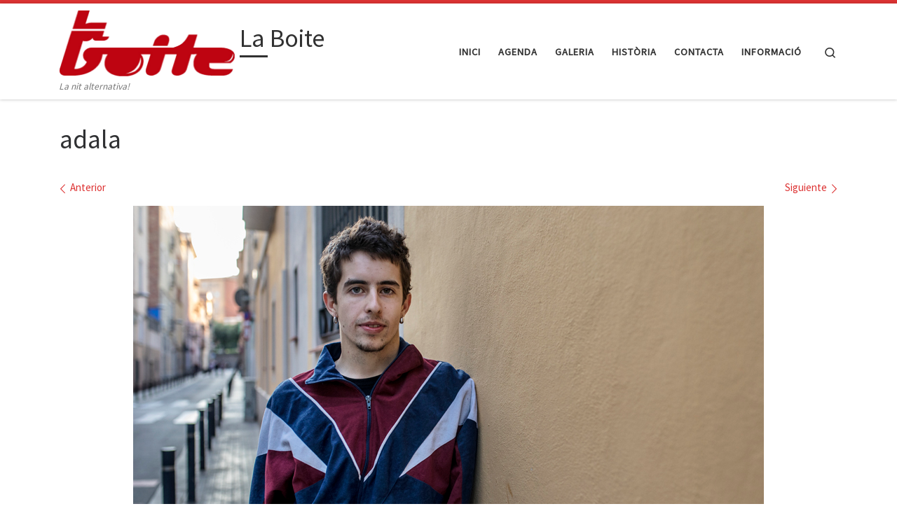

--- FILE ---
content_type: text/html; charset=UTF-8
request_url: https://laboitelleida.com/adala/
body_size: 33496
content:
<!DOCTYPE html>
<!--[if IE 7]>
<html class="ie ie7" dir="ltr" lang="es">
<![endif]-->
<!--[if IE 8]>
<html class="ie ie8" dir="ltr" lang="es">
<![endif]-->
<!--[if !(IE 7) | !(IE 8)  ]><!-->
<html dir="ltr" lang="es" class="no-js">
<!--<![endif]-->
  <head>
  <meta charset="UTF-8" />
  <meta http-equiv="X-UA-Compatible" content="IE=EDGE" />
  <meta name="viewport" content="width=device-width, initial-scale=1.0" />
  <link rel="profile"  href="https://gmpg.org/xfn/11" />
  <link rel="pingback" href="https://laboitelleida.com/xmlrpc.php" />
<script>(function(html){html.className = html.className.replace(/\bno-js\b/,'js')})(document.documentElement);</script>
<title>adala | La Boite</title>
	<style>img:is([sizes="auto" i], [sizes^="auto," i]) { contain-intrinsic-size: 3000px 1500px }</style>
	
		<!-- All in One SEO 4.9.2 - aioseo.com -->
	<meta name="robots" content="max-image-preview:large" />
	<meta name="author" content="admin"/>
	<link rel="canonical" href="https://laboitelleida.com/adala/" />
	<meta name="generator" content="All in One SEO (AIOSEO) 4.9.2" />
		<script type="application/ld+json" class="aioseo-schema">
			{"@context":"https:\/\/schema.org","@graph":[{"@type":"BreadcrumbList","@id":"https:\/\/laboitelleida.com\/adala\/#breadcrumblist","itemListElement":[{"@type":"ListItem","@id":"https:\/\/laboitelleida.com#listItem","position":1,"name":"Inicio","item":"https:\/\/laboitelleida.com","nextItem":{"@type":"ListItem","@id":"https:\/\/laboitelleida.com\/adala\/#listItem","name":"adala"}},{"@type":"ListItem","@id":"https:\/\/laboitelleida.com\/adala\/#listItem","position":2,"name":"adala","previousItem":{"@type":"ListItem","@id":"https:\/\/laboitelleida.com#listItem","name":"Inicio"}}]},{"@type":"ItemPage","@id":"https:\/\/laboitelleida.com\/adala\/#itempage","url":"https:\/\/laboitelleida.com\/adala\/","name":"adala | La Boite","inLanguage":"es-ES","isPartOf":{"@id":"https:\/\/laboitelleida.com\/#website"},"breadcrumb":{"@id":"https:\/\/laboitelleida.com\/adala\/#breadcrumblist"},"author":{"@id":"https:\/\/laboitelleida.com\/author\/admin\/#author"},"creator":{"@id":"https:\/\/laboitelleida.com\/author\/admin\/#author"},"datePublished":"2019-07-15T03:59:16+02:00","dateModified":"2019-07-15T04:23:07+02:00"},{"@type":"Organization","@id":"https:\/\/laboitelleida.com\/#organization","name":"La Boite","description":"La nit alternativa!","url":"https:\/\/laboitelleida.com\/","logo":{"@type":"ImageObject","url":"https:\/\/laboitelleida.com\/wp-content\/uploads\/2019\/07\/cropped-logo-boite-transparent-6.png","@id":"https:\/\/laboitelleida.com\/adala\/#organizationLogo","width":1024,"height":382},"image":{"@id":"https:\/\/laboitelleida.com\/adala\/#organizationLogo"}},{"@type":"Person","@id":"https:\/\/laboitelleida.com\/author\/admin\/#author","url":"https:\/\/laboitelleida.com\/author\/admin\/","name":"admin","image":{"@type":"ImageObject","@id":"https:\/\/laboitelleida.com\/adala\/#authorImage","url":"https:\/\/secure.gravatar.com\/avatar\/c5a5aa4839c0ad4bf41bd5b1c872837f9dd33c652236b9810ea0deb296e5e237?s=96&d=mm&r=g","width":96,"height":96,"caption":"admin"}},{"@type":"WebSite","@id":"https:\/\/laboitelleida.com\/#website","url":"https:\/\/laboitelleida.com\/","name":"La Boite","description":"La nit alternativa!","inLanguage":"es-ES","publisher":{"@id":"https:\/\/laboitelleida.com\/#organization"}}]}
		</script>
		<!-- All in One SEO -->

<link rel="alternate" type="application/rss+xml" title="La Boite &raquo; Feed" href="https://laboitelleida.com/feed/" />
<link rel="alternate" type="application/rss+xml" title="La Boite &raquo; Feed de los comentarios" href="https://laboitelleida.com/comments/feed/" />
<link rel="alternate" type="application/rss+xml" title="La Boite &raquo; Comentario adala del feed" href="https://laboitelleida.com/feed/?attachment_id=206" />
<script>
window._wpemojiSettings = {"baseUrl":"https:\/\/s.w.org\/images\/core\/emoji\/16.0.1\/72x72\/","ext":".png","svgUrl":"https:\/\/s.w.org\/images\/core\/emoji\/16.0.1\/svg\/","svgExt":".svg","source":{"concatemoji":"https:\/\/laboitelleida.com\/wp-includes\/js\/wp-emoji-release.min.js?ver=6.8.3"}};
/*! This file is auto-generated */
!function(s,n){var o,i,e;function c(e){try{var t={supportTests:e,timestamp:(new Date).valueOf()};sessionStorage.setItem(o,JSON.stringify(t))}catch(e){}}function p(e,t,n){e.clearRect(0,0,e.canvas.width,e.canvas.height),e.fillText(t,0,0);var t=new Uint32Array(e.getImageData(0,0,e.canvas.width,e.canvas.height).data),a=(e.clearRect(0,0,e.canvas.width,e.canvas.height),e.fillText(n,0,0),new Uint32Array(e.getImageData(0,0,e.canvas.width,e.canvas.height).data));return t.every(function(e,t){return e===a[t]})}function u(e,t){e.clearRect(0,0,e.canvas.width,e.canvas.height),e.fillText(t,0,0);for(var n=e.getImageData(16,16,1,1),a=0;a<n.data.length;a++)if(0!==n.data[a])return!1;return!0}function f(e,t,n,a){switch(t){case"flag":return n(e,"\ud83c\udff3\ufe0f\u200d\u26a7\ufe0f","\ud83c\udff3\ufe0f\u200b\u26a7\ufe0f")?!1:!n(e,"\ud83c\udde8\ud83c\uddf6","\ud83c\udde8\u200b\ud83c\uddf6")&&!n(e,"\ud83c\udff4\udb40\udc67\udb40\udc62\udb40\udc65\udb40\udc6e\udb40\udc67\udb40\udc7f","\ud83c\udff4\u200b\udb40\udc67\u200b\udb40\udc62\u200b\udb40\udc65\u200b\udb40\udc6e\u200b\udb40\udc67\u200b\udb40\udc7f");case"emoji":return!a(e,"\ud83e\udedf")}return!1}function g(e,t,n,a){var r="undefined"!=typeof WorkerGlobalScope&&self instanceof WorkerGlobalScope?new OffscreenCanvas(300,150):s.createElement("canvas"),o=r.getContext("2d",{willReadFrequently:!0}),i=(o.textBaseline="top",o.font="600 32px Arial",{});return e.forEach(function(e){i[e]=t(o,e,n,a)}),i}function t(e){var t=s.createElement("script");t.src=e,t.defer=!0,s.head.appendChild(t)}"undefined"!=typeof Promise&&(o="wpEmojiSettingsSupports",i=["flag","emoji"],n.supports={everything:!0,everythingExceptFlag:!0},e=new Promise(function(e){s.addEventListener("DOMContentLoaded",e,{once:!0})}),new Promise(function(t){var n=function(){try{var e=JSON.parse(sessionStorage.getItem(o));if("object"==typeof e&&"number"==typeof e.timestamp&&(new Date).valueOf()<e.timestamp+604800&&"object"==typeof e.supportTests)return e.supportTests}catch(e){}return null}();if(!n){if("undefined"!=typeof Worker&&"undefined"!=typeof OffscreenCanvas&&"undefined"!=typeof URL&&URL.createObjectURL&&"undefined"!=typeof Blob)try{var e="postMessage("+g.toString()+"("+[JSON.stringify(i),f.toString(),p.toString(),u.toString()].join(",")+"));",a=new Blob([e],{type:"text/javascript"}),r=new Worker(URL.createObjectURL(a),{name:"wpTestEmojiSupports"});return void(r.onmessage=function(e){c(n=e.data),r.terminate(),t(n)})}catch(e){}c(n=g(i,f,p,u))}t(n)}).then(function(e){for(var t in e)n.supports[t]=e[t],n.supports.everything=n.supports.everything&&n.supports[t],"flag"!==t&&(n.supports.everythingExceptFlag=n.supports.everythingExceptFlag&&n.supports[t]);n.supports.everythingExceptFlag=n.supports.everythingExceptFlag&&!n.supports.flag,n.DOMReady=!1,n.readyCallback=function(){n.DOMReady=!0}}).then(function(){return e}).then(function(){var e;n.supports.everything||(n.readyCallback(),(e=n.source||{}).concatemoji?t(e.concatemoji):e.wpemoji&&e.twemoji&&(t(e.twemoji),t(e.wpemoji)))}))}((window,document),window._wpemojiSettings);
</script>
<style id='wp-emoji-styles-inline-css'>

	img.wp-smiley, img.emoji {
		display: inline !important;
		border: none !important;
		box-shadow: none !important;
		height: 1em !important;
		width: 1em !important;
		margin: 0 0.07em !important;
		vertical-align: -0.1em !important;
		background: none !important;
		padding: 0 !important;
	}
</style>
<link rel='stylesheet' id='wp-block-library-css' href='https://laboitelleida.com/wp-includes/css/dist/block-library/style.min.css?ver=6.8.3' media='all' />
<style id='classic-theme-styles-inline-css'>
/*! This file is auto-generated */
.wp-block-button__link{color:#fff;background-color:#32373c;border-radius:9999px;box-shadow:none;text-decoration:none;padding:calc(.667em + 2px) calc(1.333em + 2px);font-size:1.125em}.wp-block-file__button{background:#32373c;color:#fff;text-decoration:none}
</style>
<link rel='stylesheet' id='aioseo/css/src/vue/standalone/blocks/table-of-contents/global.scss-css' href='https://laboitelleida.com/wp-content/plugins/all-in-one-seo-pack/dist/Lite/assets/css/table-of-contents/global.e90f6d47.css?ver=4.9.2' media='all' />
<style id='global-styles-inline-css'>
:root{--wp--preset--aspect-ratio--square: 1;--wp--preset--aspect-ratio--4-3: 4/3;--wp--preset--aspect-ratio--3-4: 3/4;--wp--preset--aspect-ratio--3-2: 3/2;--wp--preset--aspect-ratio--2-3: 2/3;--wp--preset--aspect-ratio--16-9: 16/9;--wp--preset--aspect-ratio--9-16: 9/16;--wp--preset--color--black: #000000;--wp--preset--color--cyan-bluish-gray: #abb8c3;--wp--preset--color--white: #ffffff;--wp--preset--color--pale-pink: #f78da7;--wp--preset--color--vivid-red: #cf2e2e;--wp--preset--color--luminous-vivid-orange: #ff6900;--wp--preset--color--luminous-vivid-amber: #fcb900;--wp--preset--color--light-green-cyan: #7bdcb5;--wp--preset--color--vivid-green-cyan: #00d084;--wp--preset--color--pale-cyan-blue: #8ed1fc;--wp--preset--color--vivid-cyan-blue: #0693e3;--wp--preset--color--vivid-purple: #9b51e0;--wp--preset--gradient--vivid-cyan-blue-to-vivid-purple: linear-gradient(135deg,rgba(6,147,227,1) 0%,rgb(155,81,224) 100%);--wp--preset--gradient--light-green-cyan-to-vivid-green-cyan: linear-gradient(135deg,rgb(122,220,180) 0%,rgb(0,208,130) 100%);--wp--preset--gradient--luminous-vivid-amber-to-luminous-vivid-orange: linear-gradient(135deg,rgba(252,185,0,1) 0%,rgba(255,105,0,1) 100%);--wp--preset--gradient--luminous-vivid-orange-to-vivid-red: linear-gradient(135deg,rgba(255,105,0,1) 0%,rgb(207,46,46) 100%);--wp--preset--gradient--very-light-gray-to-cyan-bluish-gray: linear-gradient(135deg,rgb(238,238,238) 0%,rgb(169,184,195) 100%);--wp--preset--gradient--cool-to-warm-spectrum: linear-gradient(135deg,rgb(74,234,220) 0%,rgb(151,120,209) 20%,rgb(207,42,186) 40%,rgb(238,44,130) 60%,rgb(251,105,98) 80%,rgb(254,248,76) 100%);--wp--preset--gradient--blush-light-purple: linear-gradient(135deg,rgb(255,206,236) 0%,rgb(152,150,240) 100%);--wp--preset--gradient--blush-bordeaux: linear-gradient(135deg,rgb(254,205,165) 0%,rgb(254,45,45) 50%,rgb(107,0,62) 100%);--wp--preset--gradient--luminous-dusk: linear-gradient(135deg,rgb(255,203,112) 0%,rgb(199,81,192) 50%,rgb(65,88,208) 100%);--wp--preset--gradient--pale-ocean: linear-gradient(135deg,rgb(255,245,203) 0%,rgb(182,227,212) 50%,rgb(51,167,181) 100%);--wp--preset--gradient--electric-grass: linear-gradient(135deg,rgb(202,248,128) 0%,rgb(113,206,126) 100%);--wp--preset--gradient--midnight: linear-gradient(135deg,rgb(2,3,129) 0%,rgb(40,116,252) 100%);--wp--preset--font-size--small: 13px;--wp--preset--font-size--medium: 20px;--wp--preset--font-size--large: 36px;--wp--preset--font-size--x-large: 42px;--wp--preset--spacing--20: 0.44rem;--wp--preset--spacing--30: 0.67rem;--wp--preset--spacing--40: 1rem;--wp--preset--spacing--50: 1.5rem;--wp--preset--spacing--60: 2.25rem;--wp--preset--spacing--70: 3.38rem;--wp--preset--spacing--80: 5.06rem;--wp--preset--shadow--natural: 6px 6px 9px rgba(0, 0, 0, 0.2);--wp--preset--shadow--deep: 12px 12px 50px rgba(0, 0, 0, 0.4);--wp--preset--shadow--sharp: 6px 6px 0px rgba(0, 0, 0, 0.2);--wp--preset--shadow--outlined: 6px 6px 0px -3px rgba(255, 255, 255, 1), 6px 6px rgba(0, 0, 0, 1);--wp--preset--shadow--crisp: 6px 6px 0px rgba(0, 0, 0, 1);}:where(.is-layout-flex){gap: 0.5em;}:where(.is-layout-grid){gap: 0.5em;}body .is-layout-flex{display: flex;}.is-layout-flex{flex-wrap: wrap;align-items: center;}.is-layout-flex > :is(*, div){margin: 0;}body .is-layout-grid{display: grid;}.is-layout-grid > :is(*, div){margin: 0;}:where(.wp-block-columns.is-layout-flex){gap: 2em;}:where(.wp-block-columns.is-layout-grid){gap: 2em;}:where(.wp-block-post-template.is-layout-flex){gap: 1.25em;}:where(.wp-block-post-template.is-layout-grid){gap: 1.25em;}.has-black-color{color: var(--wp--preset--color--black) !important;}.has-cyan-bluish-gray-color{color: var(--wp--preset--color--cyan-bluish-gray) !important;}.has-white-color{color: var(--wp--preset--color--white) !important;}.has-pale-pink-color{color: var(--wp--preset--color--pale-pink) !important;}.has-vivid-red-color{color: var(--wp--preset--color--vivid-red) !important;}.has-luminous-vivid-orange-color{color: var(--wp--preset--color--luminous-vivid-orange) !important;}.has-luminous-vivid-amber-color{color: var(--wp--preset--color--luminous-vivid-amber) !important;}.has-light-green-cyan-color{color: var(--wp--preset--color--light-green-cyan) !important;}.has-vivid-green-cyan-color{color: var(--wp--preset--color--vivid-green-cyan) !important;}.has-pale-cyan-blue-color{color: var(--wp--preset--color--pale-cyan-blue) !important;}.has-vivid-cyan-blue-color{color: var(--wp--preset--color--vivid-cyan-blue) !important;}.has-vivid-purple-color{color: var(--wp--preset--color--vivid-purple) !important;}.has-black-background-color{background-color: var(--wp--preset--color--black) !important;}.has-cyan-bluish-gray-background-color{background-color: var(--wp--preset--color--cyan-bluish-gray) !important;}.has-white-background-color{background-color: var(--wp--preset--color--white) !important;}.has-pale-pink-background-color{background-color: var(--wp--preset--color--pale-pink) !important;}.has-vivid-red-background-color{background-color: var(--wp--preset--color--vivid-red) !important;}.has-luminous-vivid-orange-background-color{background-color: var(--wp--preset--color--luminous-vivid-orange) !important;}.has-luminous-vivid-amber-background-color{background-color: var(--wp--preset--color--luminous-vivid-amber) !important;}.has-light-green-cyan-background-color{background-color: var(--wp--preset--color--light-green-cyan) !important;}.has-vivid-green-cyan-background-color{background-color: var(--wp--preset--color--vivid-green-cyan) !important;}.has-pale-cyan-blue-background-color{background-color: var(--wp--preset--color--pale-cyan-blue) !important;}.has-vivid-cyan-blue-background-color{background-color: var(--wp--preset--color--vivid-cyan-blue) !important;}.has-vivid-purple-background-color{background-color: var(--wp--preset--color--vivid-purple) !important;}.has-black-border-color{border-color: var(--wp--preset--color--black) !important;}.has-cyan-bluish-gray-border-color{border-color: var(--wp--preset--color--cyan-bluish-gray) !important;}.has-white-border-color{border-color: var(--wp--preset--color--white) !important;}.has-pale-pink-border-color{border-color: var(--wp--preset--color--pale-pink) !important;}.has-vivid-red-border-color{border-color: var(--wp--preset--color--vivid-red) !important;}.has-luminous-vivid-orange-border-color{border-color: var(--wp--preset--color--luminous-vivid-orange) !important;}.has-luminous-vivid-amber-border-color{border-color: var(--wp--preset--color--luminous-vivid-amber) !important;}.has-light-green-cyan-border-color{border-color: var(--wp--preset--color--light-green-cyan) !important;}.has-vivid-green-cyan-border-color{border-color: var(--wp--preset--color--vivid-green-cyan) !important;}.has-pale-cyan-blue-border-color{border-color: var(--wp--preset--color--pale-cyan-blue) !important;}.has-vivid-cyan-blue-border-color{border-color: var(--wp--preset--color--vivid-cyan-blue) !important;}.has-vivid-purple-border-color{border-color: var(--wp--preset--color--vivid-purple) !important;}.has-vivid-cyan-blue-to-vivid-purple-gradient-background{background: var(--wp--preset--gradient--vivid-cyan-blue-to-vivid-purple) !important;}.has-light-green-cyan-to-vivid-green-cyan-gradient-background{background: var(--wp--preset--gradient--light-green-cyan-to-vivid-green-cyan) !important;}.has-luminous-vivid-amber-to-luminous-vivid-orange-gradient-background{background: var(--wp--preset--gradient--luminous-vivid-amber-to-luminous-vivid-orange) !important;}.has-luminous-vivid-orange-to-vivid-red-gradient-background{background: var(--wp--preset--gradient--luminous-vivid-orange-to-vivid-red) !important;}.has-very-light-gray-to-cyan-bluish-gray-gradient-background{background: var(--wp--preset--gradient--very-light-gray-to-cyan-bluish-gray) !important;}.has-cool-to-warm-spectrum-gradient-background{background: var(--wp--preset--gradient--cool-to-warm-spectrum) !important;}.has-blush-light-purple-gradient-background{background: var(--wp--preset--gradient--blush-light-purple) !important;}.has-blush-bordeaux-gradient-background{background: var(--wp--preset--gradient--blush-bordeaux) !important;}.has-luminous-dusk-gradient-background{background: var(--wp--preset--gradient--luminous-dusk) !important;}.has-pale-ocean-gradient-background{background: var(--wp--preset--gradient--pale-ocean) !important;}.has-electric-grass-gradient-background{background: var(--wp--preset--gradient--electric-grass) !important;}.has-midnight-gradient-background{background: var(--wp--preset--gradient--midnight) !important;}.has-small-font-size{font-size: var(--wp--preset--font-size--small) !important;}.has-medium-font-size{font-size: var(--wp--preset--font-size--medium) !important;}.has-large-font-size{font-size: var(--wp--preset--font-size--large) !important;}.has-x-large-font-size{font-size: var(--wp--preset--font-size--x-large) !important;}
:where(.wp-block-post-template.is-layout-flex){gap: 1.25em;}:where(.wp-block-post-template.is-layout-grid){gap: 1.25em;}
:where(.wp-block-columns.is-layout-flex){gap: 2em;}:where(.wp-block-columns.is-layout-grid){gap: 2em;}
:root :where(.wp-block-pullquote){font-size: 1.5em;line-height: 1.6;}
</style>
<link rel='stylesheet' id='contact-form-7-css' href='https://laboitelleida.com/wp-content/plugins/contact-form-7/includes/css/styles.css?ver=6.1.4' media='all' />
<link rel='stylesheet' id='font-awesome-css' href='https://laboitelleida.com/wp-content/plugins/ultimate-carousel-for-visual-composer//css/css/font-awesome.min.css?ver=6.8.3' media='all' />
<link rel='stylesheet' id='customizr-main-css' href='https://laboitelleida.com/wp-content/themes/customizr/assets/front/css/style.min.css?ver=4.4.21' media='all' />
<style id='customizr-main-inline-css'>
::-moz-selection{background-color:#dd3333}::selection{background-color:#dd3333}a,.btn-skin:active,.btn-skin:focus,.btn-skin:hover,.btn-skin.inverted,.grid-container__classic .post-type__icon,.post-type__icon:hover .icn-format,.grid-container__classic .post-type__icon:hover .icn-format,[class*='grid-container__'] .entry-title a.czr-title:hover,input[type=checkbox]:checked::before{color:#dd3333}.czr-css-loader > div ,.btn-skin,.btn-skin:active,.btn-skin:focus,.btn-skin:hover,.btn-skin-h-dark,.btn-skin-h-dark.inverted:active,.btn-skin-h-dark.inverted:focus,.btn-skin-h-dark.inverted:hover{border-color:#dd3333}.tc-header.border-top{border-top-color:#dd3333}[class*='grid-container__'] .entry-title a:hover::after,.grid-container__classic .post-type__icon,.btn-skin,.btn-skin.inverted:active,.btn-skin.inverted:focus,.btn-skin.inverted:hover,.btn-skin-h-dark,.btn-skin-h-dark.inverted:active,.btn-skin-h-dark.inverted:focus,.btn-skin-h-dark.inverted:hover,.sidebar .widget-title::after,input[type=radio]:checked::before{background-color:#dd3333}.btn-skin-light:active,.btn-skin-light:focus,.btn-skin-light:hover,.btn-skin-light.inverted{color:#e87575}input:not([type='submit']):not([type='button']):not([type='number']):not([type='checkbox']):not([type='radio']):focus,textarea:focus,.btn-skin-light,.btn-skin-light.inverted,.btn-skin-light:active,.btn-skin-light:focus,.btn-skin-light:hover,.btn-skin-light.inverted:active,.btn-skin-light.inverted:focus,.btn-skin-light.inverted:hover{border-color:#e87575}.btn-skin-light,.btn-skin-light.inverted:active,.btn-skin-light.inverted:focus,.btn-skin-light.inverted:hover{background-color:#e87575}.btn-skin-lightest:active,.btn-skin-lightest:focus,.btn-skin-lightest:hover,.btn-skin-lightest.inverted{color:#ec8a8a}.btn-skin-lightest,.btn-skin-lightest.inverted,.btn-skin-lightest:active,.btn-skin-lightest:focus,.btn-skin-lightest:hover,.btn-skin-lightest.inverted:active,.btn-skin-lightest.inverted:focus,.btn-skin-lightest.inverted:hover{border-color:#ec8a8a}.btn-skin-lightest,.btn-skin-lightest.inverted:active,.btn-skin-lightest.inverted:focus,.btn-skin-lightest.inverted:hover{background-color:#ec8a8a}.pagination,a:hover,a:focus,a:active,.btn-skin-dark:active,.btn-skin-dark:focus,.btn-skin-dark:hover,.btn-skin-dark.inverted,.btn-skin-dark-oh:active,.btn-skin-dark-oh:focus,.btn-skin-dark-oh:hover,.post-info a:not(.btn):hover,.grid-container__classic .post-type__icon .icn-format,[class*='grid-container__'] .hover .entry-title a,.widget-area a:not(.btn):hover,a.czr-format-link:hover,.format-link.hover a.czr-format-link,button[type=submit]:hover,button[type=submit]:active,button[type=submit]:focus,input[type=submit]:hover,input[type=submit]:active,input[type=submit]:focus,.tabs .nav-link:hover,.tabs .nav-link.active,.tabs .nav-link.active:hover,.tabs .nav-link.active:focus{color:#b51e1e}.grid-container__classic.tc-grid-border .grid__item,.btn-skin-dark,.btn-skin-dark.inverted,button[type=submit],input[type=submit],.btn-skin-dark:active,.btn-skin-dark:focus,.btn-skin-dark:hover,.btn-skin-dark.inverted:active,.btn-skin-dark.inverted:focus,.btn-skin-dark.inverted:hover,.btn-skin-h-dark:active,.btn-skin-h-dark:focus,.btn-skin-h-dark:hover,.btn-skin-h-dark.inverted,.btn-skin-h-dark.inverted,.btn-skin-h-dark.inverted,.btn-skin-dark-oh:active,.btn-skin-dark-oh:focus,.btn-skin-dark-oh:hover,.btn-skin-dark-oh.inverted:active,.btn-skin-dark-oh.inverted:focus,.btn-skin-dark-oh.inverted:hover,button[type=submit]:hover,button[type=submit]:active,button[type=submit]:focus,input[type=submit]:hover,input[type=submit]:active,input[type=submit]:focus{border-color:#b51e1e}.btn-skin-dark,.btn-skin-dark.inverted:active,.btn-skin-dark.inverted:focus,.btn-skin-dark.inverted:hover,.btn-skin-h-dark:active,.btn-skin-h-dark:focus,.btn-skin-h-dark:hover,.btn-skin-h-dark.inverted,.btn-skin-h-dark.inverted,.btn-skin-h-dark.inverted,.btn-skin-dark-oh.inverted:active,.btn-skin-dark-oh.inverted:focus,.btn-skin-dark-oh.inverted:hover,.grid-container__classic .post-type__icon:hover,button[type=submit],input[type=submit],.czr-link-hover-underline .widgets-list-layout-links a:not(.btn)::before,.czr-link-hover-underline .widget_archive a:not(.btn)::before,.czr-link-hover-underline .widget_nav_menu a:not(.btn)::before,.czr-link-hover-underline .widget_rss ul a:not(.btn)::before,.czr-link-hover-underline .widget_recent_entries a:not(.btn)::before,.czr-link-hover-underline .widget_categories a:not(.btn)::before,.czr-link-hover-underline .widget_meta a:not(.btn)::before,.czr-link-hover-underline .widget_recent_comments a:not(.btn)::before,.czr-link-hover-underline .widget_pages a:not(.btn)::before,.czr-link-hover-underline .widget_calendar a:not(.btn)::before,[class*='grid-container__'] .hover .entry-title a::after,a.czr-format-link::before,.comment-author a::before,.comment-link::before,.tabs .nav-link.active::before{background-color:#b51e1e}.btn-skin-dark-shaded:active,.btn-skin-dark-shaded:focus,.btn-skin-dark-shaded:hover,.btn-skin-dark-shaded.inverted{background-color:rgba(181,30,30,0.2)}.btn-skin-dark-shaded,.btn-skin-dark-shaded.inverted:active,.btn-skin-dark-shaded.inverted:focus,.btn-skin-dark-shaded.inverted:hover{background-color:rgba(181,30,30,0.8)}
.tc-header.border-top { border-top-width: 5px; border-top-style: solid }
#czr-push-footer { display: none; visibility: hidden; }
        .czr-sticky-footer #czr-push-footer.sticky-footer-enabled { display: block; }
        
</style>
<link rel='stylesheet' id='customizr-ms-respond-css' href='https://laboitelleida.com/wp-content/themes/customizr/assets/front/css/style-modular-scale.min.css?ver=4.4.21' media='all' />
<link rel='stylesheet' id='msl-main-css' href='https://laboitelleida.com/wp-content/plugins/master-slider/public/assets/css/masterslider.main.css?ver=3.11.0' media='all' />
<link rel='stylesheet' id='msl-custom-css' href='https://laboitelleida.com/wp-content/uploads/master-slider/custom.css?ver=2.8' media='all' />
<script id="nb-jquery" src="https://laboitelleida.com/wp-includes/js/jquery/jquery.min.js?ver=3.7.1" id="jquery-core-js"></script>
<script src="https://laboitelleida.com/wp-includes/js/jquery/jquery-migrate.min.js?ver=3.4.1" id="jquery-migrate-js"></script>
<script src="https://laboitelleida.com/wp-content/themes/customizr/assets/front/js/libs/modernizr.min.js?ver=4.4.21" id="modernizr-js"></script>
<script src="https://laboitelleida.com/wp-includes/js/underscore.min.js?ver=1.13.7" id="underscore-js"></script>
<script id="tc-scripts-js-extra">
var CZRParams = {"assetsPath":"https:\/\/laboitelleida.com\/wp-content\/themes\/customizr\/assets\/front\/","mainScriptUrl":"https:\/\/laboitelleida.com\/wp-content\/themes\/customizr\/assets\/front\/js\/tc-scripts.min.js?4.4.21","deferFontAwesome":"1","fontAwesomeUrl":"https:\/\/laboitelleida.com\/wp-content\/themes\/customizr\/assets\/shared\/fonts\/fa\/css\/fontawesome-all.min.css?4.4.21","_disabled":[],"centerSliderImg":"1","isLightBoxEnabled":"1","SmoothScroll":{"Enabled":true,"Options":{"touchpadSupport":false}},"isAnchorScrollEnabled":"","anchorSmoothScrollExclude":{"simple":["[class*=edd]",".carousel-control","[data-toggle=\"modal\"]","[data-toggle=\"dropdown\"]","[data-toggle=\"czr-dropdown\"]","[data-toggle=\"tooltip\"]","[data-toggle=\"popover\"]","[data-toggle=\"collapse\"]","[data-toggle=\"czr-collapse\"]","[data-toggle=\"tab\"]","[data-toggle=\"pill\"]","[data-toggle=\"czr-pill\"]","[class*=upme]","[class*=um-]"],"deep":{"classes":[],"ids":[]}},"timerOnScrollAllBrowsers":"1","centerAllImg":"1","HasComments":"","LoadModernizr":"1","stickyHeader":"","extLinksStyle":"","extLinksTargetExt":"","extLinksSkipSelectors":{"classes":["btn","button"],"ids":[]},"dropcapEnabled":"","dropcapWhere":{"post":"","page":""},"dropcapMinWords":"","dropcapSkipSelectors":{"tags":["IMG","IFRAME","H1","H2","H3","H4","H5","H6","BLOCKQUOTE","UL","OL"],"classes":["btn"],"id":[]},"imgSmartLoadEnabled":"","imgSmartLoadOpts":{"parentSelectors":["[class*=grid-container], .article-container",".__before_main_wrapper",".widget-front",".post-related-articles",".tc-singular-thumbnail-wrapper",".sek-module-inner"],"opts":{"excludeImg":[".tc-holder-img"]}},"imgSmartLoadsForSliders":"","pluginCompats":[],"isWPMobile":"","menuStickyUserSettings":{"desktop":"stick_up","mobile":"stick_up"},"adminAjaxUrl":"https:\/\/laboitelleida.com\/wp-admin\/admin-ajax.php","ajaxUrl":"https:\/\/laboitelleida.com\/?czrajax=1","frontNonce":{"id":"CZRFrontNonce","handle":"6197d397ff"},"isDevMode":"","isModernStyle":"1","i18n":{"Permanently dismiss":"Descartar permanentemente"},"frontNotifications":{"welcome":{"enabled":false,"content":"","dismissAction":"dismiss_welcome_note_front"}},"preloadGfonts":"1","googleFonts":"Source+Sans+Pro","version":"4.4.21"};
</script>
<script src="https://laboitelleida.com/wp-content/themes/customizr/assets/front/js/tc-scripts.min.js?ver=4.4.21" id="tc-scripts-js" defer></script>
<link rel="https://api.w.org/" href="https://laboitelleida.com/wp-json/" /><link rel="alternate" title="JSON" type="application/json" href="https://laboitelleida.com/wp-json/wp/v2/media/206" /><link rel="EditURI" type="application/rsd+xml" title="RSD" href="https://laboitelleida.com/xmlrpc.php?rsd" />
<meta name="generator" content="WordPress 6.8.3" />
<link rel='shortlink' href='https://laboitelleida.com/?p=206' />
<link rel="alternate" title="oEmbed (JSON)" type="application/json+oembed" href="https://laboitelleida.com/wp-json/oembed/1.0/embed?url=https%3A%2F%2Flaboitelleida.com%2Fadala%2F" />
<link rel="alternate" title="oEmbed (XML)" type="text/xml+oembed" href="https://laboitelleida.com/wp-json/oembed/1.0/embed?url=https%3A%2F%2Flaboitelleida.com%2Fadala%2F&#038;format=xml" />

<!-- Goolytics - Simple Google Analytics Begin -->
<script async src="//www.googletagmanager.com/gtag/js?id=UA-144915668-1"></script>
<script>window.dataLayer = window.dataLayer || [];
function gtag(){dataLayer.push(arguments);}
gtag('js', new Date());

gtag('config', 'UA-144915668-1');
</script>
<!-- Goolytics - Simple Google Analytics End -->

<script>var ms_grabbing_curosr = 'https://laboitelleida.com/wp-content/plugins/master-slider/public/assets/css/common/grabbing.cur', ms_grab_curosr = 'https://laboitelleida.com/wp-content/plugins/master-slider/public/assets/css/common/grab.cur';</script>
<meta name="generator" content="MasterSlider 3.11.0 - Responsive Touch Image Slider | avt.li/msf" />
<!-- Analytics by WP Statistics - https://wp-statistics.com -->
              <link rel="preload" as="font" type="font/woff2" href="https://laboitelleida.com/wp-content/themes/customizr/assets/shared/fonts/customizr/customizr.woff2?128396981" crossorigin="anonymous"/>
            <link rel="icon" href="https://laboitelleida.com/wp-content/uploads/2019/07/cropped-logo-boite-transparent-1-1-32x32.png" sizes="32x32" />
<link rel="icon" href="https://laboitelleida.com/wp-content/uploads/2019/07/cropped-logo-boite-transparent-1-1-192x192.png" sizes="192x192" />
<link rel="apple-touch-icon" href="https://laboitelleida.com/wp-content/uploads/2019/07/cropped-logo-boite-transparent-1-1-180x180.png" />
<meta name="msapplication-TileImage" content="https://laboitelleida.com/wp-content/uploads/2019/07/cropped-logo-boite-transparent-1-1-270x270.png" />
</head>

  <body class="nb-3-3-8 nimble-no-local-data-skp__post_attachment_206 nimble-no-group-site-tmpl-skp__all_attachment attachment wp-singular attachment-template-default single single-attachment postid-206 attachmentid-206 attachment-jpeg wp-custom-logo wp-embed-responsive wp-theme-customizr _masterslider _ms_version_3.11.0 sek-hide-rc-badge czr-link-hover-underline header-skin-light footer-skin-dark czr-no-sidebar tc-center-images czr-full-layout customizr-4-4-21 czr-sticky-footer">
          <a class="screen-reader-text skip-link" href="#content">Saltar al contenido</a>
    
    
    <div id="tc-page-wrap" class="">

      <header class="tpnav-header__header tc-header sl-logo_left sticky-brand-shrink-on sticky-transparent border-top czr-submenu-fade czr-submenu-move" >
        <div class="primary-navbar__wrapper d-none d-lg-block has-horizontal-menu has-branding-aside desktop-sticky" >
  <div class="container">
    <div class="row align-items-center flex-row primary-navbar__row">
      <div class="branding__container col col-auto" >
  <div class="branding align-items-center flex-column ">
    <div class="branding-row d-flex flex-row align-items-center align-self-start">
      <div class="navbar-brand col-auto " >
  <a class="navbar-brand-sitelogo" href="https://laboitelleida.com/"  aria-label="La Boite | La nit alternativa!" >
    <img src="https://laboitelleida.com/wp-content/uploads/2019/07/cropped-logo-boite-transparent-6.png" alt="Volver a la página principal" class="" width="1024" height="382" style="max-width:250px;max-height:100px">  </a>
</div>
          <div class="branding-aside col-auto flex-column d-flex">
          <span class="navbar-brand col-auto " >
    <a class="navbar-brand-sitename  czr-underline" href="https://laboitelleida.com/">
    <span>La Boite</span>
  </a>
</span>
          </div>
                </div>
    <span class="header-tagline " >
  La nit alternativa!</span>

  </div>
</div>
      <div class="primary-nav__container justify-content-lg-around col col-lg-auto flex-lg-column" >
  <div class="primary-nav__wrapper flex-lg-row align-items-center justify-content-end">
              <nav class="primary-nav__nav col" id="primary-nav">
          <div class="nav__menu-wrapper primary-nav__menu-wrapper justify-content-end czr-open-on-hover" >
<ul id="main-menu" class="primary-nav__menu regular-nav nav__menu nav"><li id="menu-item-72" class="menu-item menu-item-type-post_type menu-item-object-page menu-item-home menu-item-72"><a href="https://laboitelleida.com/" class="nav__link"><span class="nav__title">Inici</span></a></li>
<li id="menu-item-395" class="menu-item menu-item-type-post_type menu-item-object-page menu-item-395"><a href="https://laboitelleida.com/agenda/" class="nav__link"><span class="nav__title">AGENDA</span></a></li>
<li id="menu-item-695" class="menu-item menu-item-type-post_type menu-item-object-page menu-item-695"><a href="https://laboitelleida.com/galeria/" class="nav__link"><span class="nav__title">GALERIA</span></a></li>
<li id="menu-item-70" class="menu-item menu-item-type-post_type menu-item-object-page menu-item-70"><a href="https://laboitelleida.com/historia/" class="nav__link"><span class="nav__title">HISTÒRIA</span></a></li>
<li id="menu-item-108" class="menu-item menu-item-type-post_type menu-item-object-page menu-item-108"><a href="https://laboitelleida.com/contacta/" class="nav__link"><span class="nav__title">CONTACTA</span></a></li>
<li id="menu-item-147" class="menu-item menu-item-type-post_type menu-item-object-page menu-item-147"><a href="https://laboitelleida.com/informacio/" class="nav__link"><span class="nav__title">INFORMACIÓ</span></a></li>
</ul></div>        </nav>
    <div class="primary-nav__utils nav__utils col-auto" >
    <ul class="nav utils flex-row flex-nowrap regular-nav">
      <li class="nav__search " >
  <a href="#" class="search-toggle_btn icn-search czr-overlay-toggle_btn"  aria-expanded="false"><span class="sr-only">Search</span></a>
        <div class="czr-search-expand">
      <div class="czr-search-expand-inner"><div class="search-form__container " >
  <form action="https://laboitelleida.com/" method="get" class="czr-form search-form">
    <div class="form-group czr-focus">
            <label for="s-696d11e4a6511" id="lsearch-696d11e4a6511">
        <span class="screen-reader-text">Buscar</span>
        <input id="s-696d11e4a6511" class="form-control czr-search-field" name="s" type="search" value="" aria-describedby="lsearch-696d11e4a6511" placeholder="Buscar &hellip;">
      </label>
      <button type="submit" class="button"><i class="icn-search"></i><span class="screen-reader-text">Buscar &hellip;</span></button>
    </div>
  </form>
</div></div>
    </div>
    </li>
    </ul>
</div>  </div>
</div>
    </div>
  </div>
</div>    <div class="mobile-navbar__wrapper d-lg-none mobile-sticky" >
    <div class="branding__container justify-content-between align-items-center container" >
  <div class="branding flex-column">
    <div class="branding-row d-flex align-self-start flex-row align-items-center">
      <div class="navbar-brand col-auto " >
  <a class="navbar-brand-sitelogo" href="https://laboitelleida.com/"  aria-label="La Boite | La nit alternativa!" >
    <img src="https://laboitelleida.com/wp-content/uploads/2019/07/cropped-logo-boite-transparent-6.png" alt="Volver a la página principal" class="" width="1024" height="382" style="max-width:250px;max-height:100px">  </a>
</div>
            <div class="branding-aside col-auto">
              <span class="navbar-brand col-auto " >
    <a class="navbar-brand-sitename  czr-underline" href="https://laboitelleida.com/">
    <span>La Boite</span>
  </a>
</span>
            </div>
            </div>
      </div>
  <div class="mobile-utils__wrapper nav__utils regular-nav">
    <ul class="nav utils row flex-row flex-nowrap">
      <li class="nav__search " >
  <a href="#" class="search-toggle_btn icn-search czr-dropdown" data-aria-haspopup="true" aria-expanded="false"><span class="sr-only">Search</span></a>
        <div class="czr-search-expand">
      <div class="czr-search-expand-inner"><div class="search-form__container " >
  <form action="https://laboitelleida.com/" method="get" class="czr-form search-form">
    <div class="form-group czr-focus">
            <label for="s-696d11e4a6909" id="lsearch-696d11e4a6909">
        <span class="screen-reader-text">Buscar</span>
        <input id="s-696d11e4a6909" class="form-control czr-search-field" name="s" type="search" value="" aria-describedby="lsearch-696d11e4a6909" placeholder="Buscar &hellip;">
      </label>
      <button type="submit" class="button"><i class="icn-search"></i><span class="screen-reader-text">Buscar &hellip;</span></button>
    </div>
  </form>
</div></div>
    </div>
        <ul class="dropdown-menu czr-dropdown-menu">
      <li class="header-search__container container">
  <div class="search-form__container " >
  <form action="https://laboitelleida.com/" method="get" class="czr-form search-form">
    <div class="form-group czr-focus">
            <label for="s-696d11e4a6a24" id="lsearch-696d11e4a6a24">
        <span class="screen-reader-text">Buscar</span>
        <input id="s-696d11e4a6a24" class="form-control czr-search-field" name="s" type="search" value="" aria-describedby="lsearch-696d11e4a6a24" placeholder="Buscar &hellip;">
      </label>
      <button type="submit" class="button"><i class="icn-search"></i><span class="screen-reader-text">Buscar &hellip;</span></button>
    </div>
  </form>
</div></li>    </ul>
  </li>
<li class="hamburger-toggler__container " >
  <button class="ham-toggler-menu czr-collapsed" data-toggle="czr-collapse" data-target="#mobile-nav"><span class="ham__toggler-span-wrapper"><span class="line line-1"></span><span class="line line-2"></span><span class="line line-3"></span></span><span class="screen-reader-text">Menú</span></button>
</li>
    </ul>
  </div>
</div>
<div class="mobile-nav__container " >
   <nav class="mobile-nav__nav flex-column czr-collapse" id="mobile-nav">
      <div class="mobile-nav__inner container">
      <div class="nav__menu-wrapper mobile-nav__menu-wrapper czr-open-on-click" >
<ul id="mobile-nav-menu" class="mobile-nav__menu vertical-nav nav__menu flex-column nav"><li class="menu-item menu-item-type-post_type menu-item-object-page menu-item-home menu-item-72"><a href="https://laboitelleida.com/" class="nav__link"><span class="nav__title">Inici</span></a></li>
<li class="menu-item menu-item-type-post_type menu-item-object-page menu-item-395"><a href="https://laboitelleida.com/agenda/" class="nav__link"><span class="nav__title">AGENDA</span></a></li>
<li class="menu-item menu-item-type-post_type menu-item-object-page menu-item-695"><a href="https://laboitelleida.com/galeria/" class="nav__link"><span class="nav__title">GALERIA</span></a></li>
<li class="menu-item menu-item-type-post_type menu-item-object-page menu-item-70"><a href="https://laboitelleida.com/historia/" class="nav__link"><span class="nav__title">HISTÒRIA</span></a></li>
<li class="menu-item menu-item-type-post_type menu-item-object-page menu-item-108"><a href="https://laboitelleida.com/contacta/" class="nav__link"><span class="nav__title">CONTACTA</span></a></li>
<li class="menu-item menu-item-type-post_type menu-item-object-page menu-item-147"><a href="https://laboitelleida.com/informacio/" class="nav__link"><span class="nav__title">INFORMACIÓ</span></a></li>
</ul></div>      </div>
  </nav>
</div></div></header>


  
    <div id="main-wrapper" class="section">

                      

          
          <div class="container" role="main">

            
            <div class="flex-row row column-content-wrapper">

                
                <div id="content" class="col-12 article-container">

                  <article id="post-206" class="post-206 attachment type-attachment status-inherit czr-hentry" >
    <header class="entry-header " >
  <div class="entry-header-inner">
            <h1 class="entry-title">adala</h1>
        <div class="header-bottom">
      <div class="post-info">
              </div>
    </div>
  </div>
</header><nav id="image-navigation" class="attachment-image-navigation">
  <h2 class="sr-only">Navegación de imágenes</h2>
  <ul class="czr_pager row flex-row">
    <li class="previous-image col-6 text-left">
      <a href='https://laboitelleida.com/_dsc7892-2/'><span class="meta-nav"><i class="arrow icn-left-open-big"></i><span class="meta-nav-title">Anterior</span></span></a>    </li>
    <li class="next-image col-6 text-right">
      <a href='https://laboitelleida.com/panellet/'><span class="meta-nav"><span class="meta-nav-title">Siguiente</span><i class="arrow icn-right-open-big"></i></span></a>    </li>
  </ul>
</nav><!-- //#image-navigation -->  <div class="post-entry tc-content-inner">
    <section class="entry-attachment attachment-content" >
      <div class="attachment-figure-wrapper display-flex flex-wrap" >
        <figure class="attachment-image-figure">
          <div class="entry-media__holder">
            <a href="https://laboitelleida.com/wp-content/uploads/2019/07/adala.jpg" class="grouped_elements bg-link" title="adala" data-lb-type="grouped-post" rel="gallery"></a>
            <img width="900" height="600" src="https://laboitelleida.com/wp-content/uploads/2019/07/adala.jpg" class="attachment-960x960 size-960x960 no-lazy" alt="ADALA &amp; THE SAME SONG BAND" decoding="async" fetchpriority="high" srcset="https://laboitelleida.com/wp-content/uploads/2019/07/adala.jpg 900w, https://laboitelleida.com/wp-content/uploads/2019/07/adala-300x200.jpg 300w, https://laboitelleida.com/wp-content/uploads/2019/07/adala-768x512.jpg 768w" sizes="(max-width: 900px) 100vw, 900px" />          </div>
                  </figure>
      </div>
      <a href="https://laboitelleida.com/wp-content/uploads/2019/07/logo-boite-transparent-1024x382.png" title="logo boite transparent" data-lb-type="grouped-post" rel="gallery"></a><a href="https://laboitelleida.com/wp-content/uploads/2019/07/cropped-logo-boite-transparent.png" title="cropped-logo-boite-transparent.png" data-lb-type="grouped-post" rel="gallery"></a><a href="https://laboitelleida.com/wp-content/uploads/2019/07/cropped-logo-boite-transparent-1.png" title="cropped-logo-boite-transparent-1.png" data-lb-type="grouped-post" rel="gallery"></a><a href="https://laboitelleida.com/wp-content/uploads/2019/07/DSC7898-e1563087736872-1024x678.jpg" title="_DSC7898" data-lb-type="grouped-post" rel="gallery"></a><a href="https://laboitelleida.com/wp-content/uploads/2019/07/cropped-DSC7898-1024x146.jpg" title="cropped-DSC7898.jpg" data-lb-type="grouped-post" rel="gallery"></a><a href="https://laboitelleida.com/wp-content/uploads/2019/07/cropped-logo-boite-transparent-2.png" title="cropped-logo-boite-transparent-2.png" data-lb-type="grouped-post" rel="gallery"></a><a href="https://laboitelleida.com/wp-content/uploads/2019/07/cropped-logo-boite-transparent-3.png" title="cropped-logo-boite-transparent-3.png" data-lb-type="grouped-post" rel="gallery"></a><a href="https://laboitelleida.com/wp-content/uploads/2019/07/cropped-logo-boite-transparent-4-1024x382.png" title="cropped-logo-boite-transparent-4.png" data-lb-type="grouped-post" rel="gallery"></a><a href="https://laboitelleida.com/wp-content/uploads/2019/07/cropped-logo-boite-transparent-5-1024x382.png" title="cropped-logo-boite-transparent-5.png" data-lb-type="grouped-post" rel="gallery"></a><a href="https://laboitelleida.com/wp-content/uploads/2019/07/Benvinguda-universitaria.jpg" title="Benvinguda-universitaria" data-lb-type="grouped-post" rel="gallery"></a><a href="https://laboitelleida.com/wp-content/uploads/2019/07/ANAL_lleida_HQ_2-min-724x1024.jpg" title="ANAL_lleida_HQ_2-min" data-lb-type="grouped-post" rel="gallery"></a><a href="https://laboitelleida.com/wp-content/uploads/2019/07/cropped-logo-boite-transparent-6-1024x382.png" title="cropped-logo-boite-transparent-6.png" data-lb-type="grouped-post" rel="gallery"></a><a href="https://laboitelleida.com/wp-content/uploads/2019/07/Cartell-adala-min.jpg" title="Cartell-adala-min" data-lb-type="grouped-post" rel="gallery"></a><a href="https://laboitelleida.com/wp-content/uploads/2019/07/Cartell-adala-min-min.jpg" title="Cartell-adala-min-min" data-lb-type="grouped-post" rel="gallery"></a><a href="https://laboitelleida.com/wp-content/uploads/2019/07/Cartell-adala-min-min-1.jpg" title="Cartell-adala-min-min-1" data-lb-type="grouped-post" rel="gallery"></a><a href="https://laboitelleida.com/wp-content/uploads/2019/07/Cartell-adala-min-1.jpg" title="Cartell-adala-min-1" data-lb-type="grouped-post" rel="gallery"></a><a href="https://laboitelleida.com/wp-content/uploads/2019/07/Cartell-adala-min-2.jpg" title="Cartell adala-min" data-lb-type="grouped-post" rel="gallery"></a><a href="https://laboitelleida.com/wp-content/uploads/2019/07/Cartell-adala-min-min-2.jpg" title="Cartell adala-min-min" data-lb-type="grouped-post" rel="gallery"></a><a href="https://laboitelleida.com/wp-content/uploads/2019/07/nimble_asset_intro_one-1024x683.jpg" title="nimble_asset_intro_one" data-lb-type="grouped-post" rel="gallery"></a><a href="https://laboitelleida.com/wp-content/uploads/2012/10/13-1024x682.jpg" title="13" data-lb-type="grouped-post" rel="gallery"></a><a href="https://laboitelleida.com/wp-content/uploads/2012/10/8-1024x682.jpg" title="8" data-lb-type="grouped-post" rel="gallery"></a><a href="https://laboitelleida.com/wp-content/uploads/2012/10/2-1024x682.jpg" title="2" data-lb-type="grouped-post" rel="gallery"></a><a href="https://laboitelleida.com/wp-content/uploads/2012/10/121-1024x682.jpg" title="121" data-lb-type="grouped-post" rel="gallery"></a><a href="https://laboitelleida.com/wp-content/uploads/2012/10/11-1024x682.jpg" title="11" data-lb-type="grouped-post" rel="gallery"></a><a href="https://laboitelleida.com/wp-content/uploads/2012/10/9-1024x682.jpg" title="9" data-lb-type="grouped-post" rel="gallery"></a><a href="https://laboitelleida.com/wp-content/uploads/2012/10/3-1024x682.jpg" title="3" data-lb-type="grouped-post" rel="gallery"></a><a href="https://laboitelleida.com/wp-content/uploads/2012/10/4-1024x682.jpg" title="4" data-lb-type="grouped-post" rel="gallery"></a><a href="https://laboitelleida.com/wp-content/uploads/2012/10/16-1024x682.jpg" title="16" data-lb-type="grouped-post" rel="gallery"></a><a href="https://laboitelleida.com/wp-content/uploads/2012/10/151-1024x682.jpg" title="151" data-lb-type="grouped-post" rel="gallery"></a><a href="https://laboitelleida.com/wp-content/uploads/2019/07/DSC7868-1024x678.jpg" title="_DSC7868" data-lb-type="grouped-post" rel="gallery"></a><a href="https://laboitelleida.com/wp-content/uploads/2019/07/DSC7870-1024x678.jpg" title="_DSC7870" data-lb-type="grouped-post" rel="gallery"></a><a href="https://laboitelleida.com/wp-content/uploads/2019/07/DSC7872-1024x678.jpg" title="_DSC7872" data-lb-type="grouped-post" rel="gallery"></a><a href="https://laboitelleida.com/wp-content/uploads/2019/07/DSC7873-1024x678.jpg" title="_DSC7873" data-lb-type="grouped-post" rel="gallery"></a><a href="https://laboitelleida.com/wp-content/uploads/2019/07/DSC7875-1024x678.jpg" title="_DSC7875" data-lb-type="grouped-post" rel="gallery"></a><a href="https://laboitelleida.com/wp-content/uploads/2019/07/DSC7876-1024x678.jpg" title="_DSC7876" data-lb-type="grouped-post" rel="gallery"></a><a href="https://laboitelleida.com/wp-content/uploads/2019/07/DSC7879-1024x678.jpg" title="_DSC7879" data-lb-type="grouped-post" rel="gallery"></a><a href="https://laboitelleida.com/wp-content/uploads/2019/07/MG_1067-copia.jpg" title="_MG_1067 copia" data-lb-type="grouped-post" rel="gallery"></a><a href="https://laboitelleida.com/wp-content/uploads/2019/07/MG_1078-copia.jpg" title="_MG_1078 copia" data-lb-type="grouped-post" rel="gallery"></a><a href="https://laboitelleida.com/wp-content/uploads/2019/07/DSC7892.jpg" title="_DSC7892" data-lb-type="grouped-post" rel="gallery"></a><a href="https://laboitelleida.com/wp-content/uploads/2019/07/MG_1086-copia.jpg" title="_MG_1086 copia" data-lb-type="grouped-post" rel="gallery"></a><a href="https://laboitelleida.com/wp-content/uploads/2019/07/DSC7892-1.jpg" title="_DSC7892" data-lb-type="grouped-post" rel="gallery"></a><a href="https://laboitelleida.com/wp-content/uploads/2019/07/Panellet.jpeg" title="Panellet" data-lb-type="grouped-post" rel="gallery"></a><a href="https://laboitelleida.com/wp-content/uploads/2019/07/Benvinguda-universitaria-1.jpg" title="Benvinguda-universitaria-1" data-lb-type="grouped-post" rel="gallery"></a><a href="https://laboitelleida.com/wp-content/uploads/2019/07/MG_1067-copia-4.jpg" title="" data-lb-type="grouped-post" rel="gallery"></a><a href="https://laboitelleida.com/wp-content/uploads/2019/07/MG_1078-copia-2.jpg" title="_MG_1078 copia" data-lb-type="grouped-post" rel="gallery"></a><a href="https://laboitelleida.com/wp-content/uploads/2019/07/MG_1086-copia-2.jpg" title="_MG_1086 copia" data-lb-type="grouped-post" rel="gallery"></a><a href="https://laboitelleida.com/wp-content/uploads/2019/07/MG_1098-copia.jpg" title="_MG_1098 copia" data-lb-type="grouped-post" rel="gallery"></a><a href="https://laboitelleida.com/wp-content/uploads/2019/07/MG_1111-copia.jpg" title="_MG_1111 copia" data-lb-type="grouped-post" rel="gallery"></a><a href="https://laboitelleida.com/wp-content/uploads/2019/07/MG_1113-copia.jpg" title="_MG_1113 copia" data-lb-type="grouped-post" rel="gallery"></a><a href="https://laboitelleida.com/wp-content/uploads/2019/07/MG_1118-copia.jpg" title="_MG_1118 copia" data-lb-type="grouped-post" rel="gallery"></a><a href="https://laboitelleida.com/wp-content/uploads/2019/07/MG_1123-copia.jpg" title="_MG_1123 copia" data-lb-type="grouped-post" rel="gallery"></a><a href="https://laboitelleida.com/wp-content/uploads/2019/07/MG_1124-copia.jpg" title="_MG_1124 copia" data-lb-type="grouped-post" rel="gallery"></a><a href="https://laboitelleida.com/wp-content/uploads/2019/07/MG_1127-copia.jpg" title="_MG_1127 copia" data-lb-type="grouped-post" rel="gallery"></a><a href="https://laboitelleida.com/wp-content/uploads/2019/07/MG_1138-copia.jpg" title="_MG_1138 copia" data-lb-type="grouped-post" rel="gallery"></a><a href="https://laboitelleida.com/wp-content/uploads/2019/07/MG_1140-copia.jpg" title="_MG_1140 copia" data-lb-type="grouped-post" rel="gallery"></a><a href="https://laboitelleida.com/wp-content/uploads/2019/07/laboite-carnet1819-v3.jpg" title="RGB básico" data-lb-type="grouped-post" rel="gallery"></a><a href="https://laboitelleida.com/wp-content/uploads/2019/07/MG_1067-copia-1.jpg" title="_MG_1067 copia" data-lb-type="grouped-post" rel="gallery"></a><a href="https://laboitelleida.com/wp-content/uploads/2019/07/MG_1078-copia-1.jpg" title="_MG_1078 copia" data-lb-type="grouped-post" rel="gallery"></a><a href="https://laboitelleida.com/wp-content/uploads/2019/07/MG_1086-copia-1.jpg" title="_MG_1086 copia" data-lb-type="grouped-post" rel="gallery"></a><a href="https://laboitelleida.com/wp-content/uploads/2019/07/MG_1098-copia-1.jpg" title="_MG_1098 copia" data-lb-type="grouped-post" rel="gallery"></a><a href="https://laboitelleida.com/wp-content/uploads/2019/07/MG_1111-copia-1.jpg" title="_MG_1111 copia" data-lb-type="grouped-post" rel="gallery"></a><a href="https://laboitelleida.com/wp-content/uploads/2019/07/MG_1113-copia-1.jpg" title="_MG_1113 copia" data-lb-type="grouped-post" rel="gallery"></a><a href="https://laboitelleida.com/wp-content/uploads/2019/07/MG_1118-copia-1.jpg" title="_MG_1118 copia" data-lb-type="grouped-post" rel="gallery"></a><a href="https://laboitelleida.com/wp-content/uploads/2019/07/MG_1123-copia-1.jpg" title="_MG_1123 copia" data-lb-type="grouped-post" rel="gallery"></a><a href="https://laboitelleida.com/wp-content/uploads/2019/07/MG_1124-copia-1.jpg" title="_MG_1124 copia" data-lb-type="grouped-post" rel="gallery"></a><a href="https://laboitelleida.com/wp-content/uploads/2019/07/MG_1127-copia-1.jpg" title="_MG_1127 copia" data-lb-type="grouped-post" rel="gallery"></a><a href="https://laboitelleida.com/wp-content/uploads/2019/07/MG_1138-copia-1.jpg" title="_MG_1138 copia" data-lb-type="grouped-post" rel="gallery"></a><a href="https://laboitelleida.com/wp-content/uploads/2019/07/MG_1140-copia-1.jpg" title="_MG_1140 copia" data-lb-type="grouped-post" rel="gallery"></a><a href="https://laboitelleida.com/wp-content/uploads/2019/07/DSC7892-2-1024x678.jpg" title="_DSC7892" data-lb-type="grouped-post" rel="gallery"></a><a href="https://laboitelleida.com/wp-content/uploads/2019/07/MEISTER.jpg" title="MEISTER" data-lb-type="grouped-post" rel="gallery"></a><a href="https://laboitelleida.com/wp-content/uploads/2019/07/EDU-SELECTA.jpg" title="EDU SELECTA" data-lb-type="grouped-post" rel="gallery"></a><a href="https://laboitelleida.com/wp-content/uploads/2019/07/quimwells.jpg" title="quimwells" data-lb-type="grouped-post" rel="gallery"></a><a href="https://laboitelleida.com/wp-content/uploads/2019/07/DSC7868-1-1024x678.jpg" title="DSC7868-1" data-lb-type="grouped-post" rel="gallery"></a><a href="https://laboitelleida.com/wp-content/uploads/2019/07/DSC7870-1-1024x678.jpg" title="DSC7870-1" data-lb-type="grouped-post" rel="gallery"></a><a href="https://laboitelleida.com/wp-content/uploads/2019/07/DSC7871-1024x678.jpg" title="DSC7871" data-lb-type="grouped-post" rel="gallery"></a><a href="https://laboitelleida.com/wp-content/uploads/2019/07/DSC7872-1-1024x678.jpg" title="DSC7872-1" data-lb-type="grouped-post" rel="gallery"></a><a href="https://laboitelleida.com/wp-content/uploads/2019/07/DSC7873-1-1024x678.jpg" title="DSC7873-1" data-lb-type="grouped-post" rel="gallery"></a><a href="https://laboitelleida.com/wp-content/uploads/2019/07/DSC7875-1-1024x678.jpg" title="DSC7875-1" data-lb-type="grouped-post" rel="gallery"></a><a href="https://laboitelleida.com/wp-content/uploads/2019/07/DSC7876-1-1024x678.jpg" title="DSC7876-1" data-lb-type="grouped-post" rel="gallery"></a><a href="https://laboitelleida.com/wp-content/uploads/2019/07/DSC7879-1-1024x678.jpg" title="DSC7879-1" data-lb-type="grouped-post" rel="gallery"></a><a href="https://laboitelleida.com/wp-content/uploads/2019/07/DSC7880-1024x678.jpg" title="DSC7880" data-lb-type="grouped-post" rel="gallery"></a><a href="https://laboitelleida.com/wp-content/uploads/2019/07/DSC7883-1024x678.jpg" title="DSC7883" data-lb-type="grouped-post" rel="gallery"></a><a href="https://laboitelleida.com/wp-content/uploads/2019/07/DSC7886-1024x678.jpg" title="DSC7886" data-lb-type="grouped-post" rel="gallery"></a><a href="https://laboitelleida.com/wp-content/uploads/2019/07/DSC7889-1024x678.jpg" title="DSC7889" data-lb-type="grouped-post" rel="gallery"></a><a href="https://laboitelleida.com/wp-content/uploads/2019/07/DSC7890-1024x678.jpg" title="DSC7890" data-lb-type="grouped-post" rel="gallery"></a><a href="https://laboitelleida.com/wp-content/uploads/2019/07/DSC7892-3-1024x678.jpg" title="DSC7892-3" data-lb-type="grouped-post" rel="gallery"></a><a href="https://laboitelleida.com/wp-content/uploads/2019/07/DSC7894-1024x678.jpg" title="DSC7894" data-lb-type="grouped-post" rel="gallery"></a><a href="https://laboitelleida.com/wp-content/uploads/2019/07/DSC7898-1-1024x678.jpg" title="DSC7898-1" data-lb-type="grouped-post" rel="gallery"></a><a href="https://laboitelleida.com/wp-content/uploads/2019/07/DSC7900-1024x678.jpg" title="DSC7900" data-lb-type="grouped-post" rel="gallery"></a><a href="https://laboitelleida.com/wp-content/uploads/2019/07/DSC7903-1024x678.jpg" title="DSC7903" data-lb-type="grouped-post" rel="gallery"></a><a href="https://laboitelleida.com/wp-content/uploads/2019/07/DSC7911-1024x678.jpg" title="DSC7911" data-lb-type="grouped-post" rel="gallery"></a><a href="https://laboitelleida.com/wp-content/uploads/2019/07/DSC7915-1024x678.jpg" title="DSC7915" data-lb-type="grouped-post" rel="gallery"></a><a href="https://laboitelleida.com/wp-content/uploads/2019/07/DSC7920-1024x678.jpg" title="DSC7920" data-lb-type="grouped-post" rel="gallery"></a><a href="https://laboitelleida.com/wp-content/uploads/2019/07/DSC7922-1024x678.jpg" title="DSC7922" data-lb-type="grouped-post" rel="gallery"></a><a href="https://laboitelleida.com/wp-content/uploads/2019/07/DSC7923-1024x678.jpg" title="DSC7923" data-lb-type="grouped-post" rel="gallery"></a><a href="https://laboitelleida.com/wp-content/uploads/2019/07/DSC7925-1024x678.jpg" title="DSC7925" data-lb-type="grouped-post" rel="gallery"></a><a href="https://laboitelleida.com/wp-content/uploads/2019/07/DSC7926-1024x678.jpg" title="DSC7926" data-lb-type="grouped-post" rel="gallery"></a><a href="https://laboitelleida.com/wp-content/uploads/2019/07/DSC7927-1024x678.jpg" title="DSC7927" data-lb-type="grouped-post" rel="gallery"></a><a href="https://laboitelleida.com/wp-content/uploads/2019/07/DSC7928-1024x678.jpg" title="DSC7928" data-lb-type="grouped-post" rel="gallery"></a><a href="https://laboitelleida.com/wp-content/uploads/2019/07/DSC7930-1024x678.jpg" title="DSC7930" data-lb-type="grouped-post" rel="gallery"></a><a href="https://laboitelleida.com/wp-content/uploads/2019/07/DSC7931-1024x678.jpg" title="DSC7931" data-lb-type="grouped-post" rel="gallery"></a><a href="https://laboitelleida.com/wp-content/uploads/2019/07/DSC7933-1024x678.jpg" title="DSC7933" data-lb-type="grouped-post" rel="gallery"></a><a href="https://laboitelleida.com/wp-content/uploads/2019/07/DSC7934-1024x678.jpg" title="DSC7934" data-lb-type="grouped-post" rel="gallery"></a><a href="https://laboitelleida.com/wp-content/uploads/2019/07/DSC7937-1024x678.jpg" title="DSC7937" data-lb-type="grouped-post" rel="gallery"></a><a href="https://laboitelleida.com/wp-content/uploads/2019/07/DSC7938-1024x678.jpg" title="DSC7938" data-lb-type="grouped-post" rel="gallery"></a><a href="https://laboitelleida.com/wp-content/uploads/2019/07/DSC7939-1024x678.jpg" title="DSC7939" data-lb-type="grouped-post" rel="gallery"></a><a href="https://laboitelleida.com/wp-content/uploads/2019/07/DSC7940-1024x678.jpg" title="DSC7940" data-lb-type="grouped-post" rel="gallery"></a><a href="https://laboitelleida.com/wp-content/uploads/2019/07/DSC7942-1024x678.jpg" title="DSC7942" data-lb-type="grouped-post" rel="gallery"></a><a href="https://laboitelleida.com/wp-content/uploads/2019/07/DSC7950-1024x678.jpg" title="DSC7950" data-lb-type="grouped-post" rel="gallery"></a><a href="https://laboitelleida.com/wp-content/uploads/2019/07/DSC7951-1024x678.jpg" title="DSC7951" data-lb-type="grouped-post" rel="gallery"></a><a href="https://laboitelleida.com/wp-content/uploads/2019/07/DSC7952-1024x678.jpg" title="DSC7952" data-lb-type="grouped-post" rel="gallery"></a><a href="https://laboitelleida.com/wp-content/uploads/2019/07/DSC7954-1024x678.jpg" title="DSC7954" data-lb-type="grouped-post" rel="gallery"></a><a href="https://laboitelleida.com/wp-content/uploads/2019/07/Concert.jpg" title="Concert" data-lb-type="grouped-post" rel="gallery"></a><a href="https://laboitelleida.com/wp-content/uploads/2019/07/cropped-logo-boite-transparent-7.png" title="cropped-logo-boite-transparent-7.png" data-lb-type="grouped-post" rel="gallery"></a><a href="https://laboitelleida.com/wp-content/uploads/2019/07/logo-boite-transparent-1-1024x382.png" title="logo-boite-transparent-1" data-lb-type="grouped-post" rel="gallery"></a><a href="https://laboitelleida.com/wp-content/uploads/2019/07/cropped-logo-boite-transparent-1-1.png" title="cropped-logo-boite-transparent-1-1.png" data-lb-type="grouped-post" rel="gallery"></a><a href="https://laboitelleida.com/wp-content/uploads/2019/07/nimble_asset_intro_three-1024x683.jpg" title="nimble_asset_intro_three" data-lb-type="grouped-post" rel="gallery"></a><a href="https://laboitelleida.com/wp-content/uploads/2019/09/Benvinguda-universitaria-2019-WEB.jpg" title="Benvinguda universitaria 2019 WEB" data-lb-type="grouped-post" rel="gallery"></a><a href="https://laboitelleida.com/wp-content/uploads/2019/09/Benvinguda-universitaria-2019-WEB-1.jpg" title="Benvinguda universitaria 2019 WEB" data-lb-type="grouped-post" rel="gallery"></a><a href="https://laboitelleida.com/wp-content/uploads/2019/09/Benvinguda-universitaria-2019-WEB-2-724x1024.jpg" title="Imprimir" data-lb-type="grouped-post" rel="gallery"></a><a href="https://laboitelleida.com/wp-content/uploads/2019/09/Dirty-Martes-28-WEB-724x1024.jpg" title="Dirty Martes 28 WEB" data-lb-type="grouped-post" rel="gallery"></a><a href="https://laboitelleida.com/wp-content/uploads/2019/09/Carnets-2019-WEB-724x1024.jpg" title="Carnets 2019 WEB" data-lb-type="grouped-post" rel="gallery"></a><a href="https://laboitelleida.com/wp-content/uploads/2019/09/Carnets-2019-2-WEB-724x1024.jpg" title="Carnets 2019 &#8211; 2 WEB" data-lb-type="grouped-post" rel="gallery"></a><a href="https://laboitelleida.com/wp-content/uploads/2019/09/IMG_20190907_030450-1020x1024.jpg" title="IMG_20190907_030450" data-lb-type="grouped-post" rel="gallery"></a><a href="https://laboitelleida.com/wp-content/uploads/2019/09/IMG_20190907_031302-1024x698.jpg" title="IMG_20190907_031302" data-lb-type="grouped-post" rel="gallery"></a><a href="https://laboitelleida.com/wp-content/uploads/2019/10/lleida-724x1024.jpg" title="lleida" data-lb-type="grouped-post" rel="gallery"></a><a href="https://laboitelleida.com/wp-content/uploads/2019/10/Dirty-Martes-29-724x1024.jpg" title="Dirty Martes 29" data-lb-type="grouped-post" rel="gallery"></a><a href="https://laboitelleida.com/wp-content/uploads/2019/11/Cartell-La-Boite-717x1024.jpg" title="Cartell-La-Boite" data-lb-type="grouped-post" rel="gallery"></a><a href="https://laboitelleida.com/wp-content/uploads/2019/12/BOLO-20-DES-copia-còpia-724x1024.jpg" title="BOLO 20 DES copia còpia" data-lb-type="grouped-post" rel="gallery"></a><a href="https://laboitelleida.com/wp-content/uploads/2019/12/cap-dany-2-pantalla-còpia-724x1024.jpg" title="cap-dany-2-pantalla còpia" data-lb-type="grouped-post" rel="gallery"></a><a href="https://laboitelleida.com/wp-content/uploads/2020/01/CARTELL-576x1024.jpg" title="CARTELL" data-lb-type="grouped-post" rel="gallery"></a><a href="https://laboitelleida.com/wp-content/uploads/2020/01/WhatsApp-Image-2020-01-17-at-11.26.41-1024x1024.jpeg" title="WhatsApp Image 2020-01-17 at 11.26.41" data-lb-type="grouped-post" rel="gallery"></a><a href="https://laboitelleida.com/wp-content/uploads/2020/01/BEN-ENDINS-SOPA-DE-CABRA-TRIBUT-còpia-724x1024.jpg" title="BEN ENDINS SOPA DE CABRA TRIBUT còpia" data-lb-type="grouped-post" rel="gallery"></a><a href="https://laboitelleida.com/wp-content/uploads/2020/01/IMG-20200117-WA0030-731x1024.jpg" title="IMG-20200117-WA0030" data-lb-type="grouped-post" rel="gallery"></a><a href="https://laboitelleida.com/wp-content/uploads/2020/01/cartell-terrasseta-de-preixens-còpia-724x1024.jpg" title="cartell terrasseta de preixens còpia" data-lb-type="grouped-post" rel="gallery"></a><a href="https://laboitelleida.com/wp-content/uploads/2020/01/Señor-No.jpg" title="Señor No" data-lb-type="grouped-post" rel="gallery"></a><a href="https://laboitelleida.com/wp-content/uploads/2020/01/Ambkor.jpg" title="Ambkor" data-lb-type="grouped-post" rel="gallery"></a><a href="https://laboitelleida.com/wp-content/uploads/2022/04/AMBKOR-1024x1024.jpg" title="AMBKOR" data-lb-type="grouped-post" rel="gallery"></a><a href="https://laboitelleida.com/wp-content/uploads/2022/04/IMG-20220318-WA0030.jpg" title="IMG-20220318-WA0030" data-lb-type="grouped-post" rel="gallery"></a><a href="https://laboitelleida.com/wp-content/uploads/2022/04/IMG-20220318-WA0031.jpg" title="IMG-20220318-WA0031" data-lb-type="grouped-post" rel="gallery"></a><a href="https://laboitelleida.com/wp-content/uploads/2022/04/IMG-20220323-WA0004-724x1024.jpg" title="IMG-20220323-WA0004" data-lb-type="grouped-post" rel="gallery"></a><a href="https://laboitelleida.com/wp-content/uploads/2022/04/IMG-20220324-WA0003-576x1024.jpg" title="IMG-20220324-WA0003" data-lb-type="grouped-post" rel="gallery"></a><a href="https://laboitelleida.com/wp-content/uploads/2022/04/IMG-20220325-WA0016-724x1024.jpg" title="IMG-20220325-WA0016" data-lb-type="grouped-post" rel="gallery"></a><a href="https://laboitelleida.com/wp-content/uploads/2022/04/IMG-20220325-WA0017-724x1024.jpg" title="IMG-20220325-WA0017" data-lb-type="grouped-post" rel="gallery"></a><a href="https://laboitelleida.com/wp-content/uploads/2022/04/IMG-20220404-WA0001-683x1024.jpg" title="IMG-20220404-WA0001" data-lb-type="grouped-post" rel="gallery"></a><a href="https://laboitelleida.com/wp-content/uploads/2022/08/DISSENY-1-WEB-1024x576.jpg" title="DISSENY 1 WEB" data-lb-type="grouped-post" rel="gallery"></a><a href="https://laboitelleida.com/wp-content/uploads/2022/09/WhatsApp-Image-2022-09-03-at-22.40.55-576x1024.jpeg" title="WhatsApp Image 2022-09-03 at 22.40.55" data-lb-type="grouped-post" rel="gallery"></a><a href="https://laboitelleida.com/wp-content/uploads/2022/09/WhatsApp-Image-2022-09-03-at-22.42.14.jpeg" title="WhatsApp Image 2022-09-03 at 22.42.14" data-lb-type="grouped-post" rel="gallery"></a><a href="https://laboitelleida.com/wp-content/uploads/2022/09/WhatsApp-Image-2022-09-03-at-22.42.47-724x1024.jpeg" title="WhatsApp Image 2022-09-03 at 22.42.47" data-lb-type="grouped-post" rel="gallery"></a><a href="https://laboitelleida.com/wp-content/uploads/2022/10/The-Beatboys-1024x1024.jpeg" title="The Beatboys" data-lb-type="grouped-post" rel="gallery"></a><a href="https://laboitelleida.com/wp-content/uploads/2022/10/besos-de-perro-1-724x1024.jpeg" title="besos de perro" data-lb-type="grouped-post" rel="gallery"></a><a href="https://laboitelleida.com/wp-content/uploads/2022/11/DJ-WERNER-1024x576.jpg" title="DJ WERNER" data-lb-type="grouped-post" rel="gallery"></a><a href="https://laboitelleida.com/wp-content/uploads/2023/02/18-Aniversari-1.jpeg" title="18 Aniversari" data-lb-type="grouped-post" rel="gallery"></a><a href="https://laboitelleida.com/wp-content/uploads/2023/04/RAGE-RISING.jpeg" title="RAGE RISING" data-lb-type="grouped-post" rel="gallery"></a><a href="https://laboitelleida.com/wp-content/uploads/2023/05/WhatsApp-Image-2023-05-18-at-12.18.47-730x1024.jpeg" title="WhatsApp Image 2023-05-18 at 12.18.47" data-lb-type="grouped-post" rel="gallery"></a><a href="https://laboitelleida.com/wp-content/uploads/2023/05/WhatsApp-Image-2023-05-18-at-12.18.48-1-576x1024.jpeg" title="WhatsApp Image 2023-05-18 at 12.18.48" data-lb-type="grouped-post" rel="gallery"></a><a href="https://laboitelleida.com/wp-content/uploads/2023/05/WhatsApp-Image-2023-05-24-at-12.02.13-1-724x1024.jpeg" title="WhatsApp Image 2023-05-24 at 12.02.13" data-lb-type="grouped-post" rel="gallery"></a><a href="https://laboitelleida.com/wp-content/uploads/2023/07/Mesmerians-1-e1688478262634-712x1024.jpg" title="Mesmerians" data-lb-type="grouped-post" rel="gallery"></a><a href="https://laboitelleida.com/wp-content/uploads/2023/10/DJAniol-1024x1024.jpeg" title="DJAniol" data-lb-type="grouped-post" rel="gallery"></a><a href="https://laboitelleida.com/wp-content/uploads/2023/10/80625576_2265711990197736_5291782836934672384_o_2265711970197738-e1698327568606-1024x375.jpg" title="80625576_2265711990197736_5291782836934672384_o_2265711970197738" data-lb-type="grouped-post" rel="gallery"></a><a href="https://laboitelleida.com/wp-content/uploads/2023/11/17-18.jpg" title="17 &#8211; 18" data-lb-type="grouped-post" rel="gallery"></a><a href="https://laboitelleida.com/wp-content/uploads/2023/11/18-19.jpg" title="18 &#8211; 19" data-lb-type="grouped-post" rel="gallery"></a><a href="https://laboitelleida.com/wp-content/uploads/2023/11/19-20-1024x643.jpg" title="party1" data-lb-type="grouped-post" rel="gallery"></a><a href="https://laboitelleida.com/wp-content/uploads/2023/11/21-22.jpg" title="21 &#8211; 22" data-lb-type="grouped-post" rel="gallery"></a><a href="https://laboitelleida.com/wp-content/uploads/2023/11/22-23-1024x643.jpg" title="22 -23" data-lb-type="grouped-post" rel="gallery"></a><a href="https://laboitelleida.com/wp-content/uploads/2023/11/23-24.jpg" title="23 &#8211; 24" data-lb-type="grouped-post" rel="gallery"></a><a href="https://laboitelleida.com/wp-content/uploads/2023/11/15-16-1024x701.jpg" title="15 &#8211; 16" data-lb-type="grouped-post" rel="gallery"></a><a href="https://laboitelleida.com/wp-content/uploads/2023/11/16-17.jpg" title="16 &#8211; 17" data-lb-type="grouped-post" rel="gallery"></a><a href="https://laboitelleida.com/wp-content/uploads/2023/11/Marti2-1024x795.jpg" title="Marti2" data-lb-type="grouped-post" rel="gallery"></a><a href="https://laboitelleida.com/wp-content/uploads/2023/11/Marti2-1-1024x949.jpg" title="Marti2" data-lb-type="grouped-post" rel="gallery"></a><a href="https://laboitelleida.com/wp-content/uploads/2023/11/23.11.11-LUDWING-BAND-BOITE_5-1024x683.jpg" title="23.11.11 LUDWING BAND- BOITE_5" data-lb-type="grouped-post" rel="gallery"></a><a href="https://laboitelleida.com/wp-content/uploads/2023/11/23.11.11-LUDWING-BAND-BOITE_6-1024x683.jpg" title="23.11.11 LUDWING BAND- BOITE_6" data-lb-type="grouped-post" rel="gallery"></a><a href="https://laboitelleida.com/wp-content/uploads/2023/11/23.11.11-LUDWING-BAND-BOITE_7-1024x683.jpg" title="23.11.11 LUDWING BAND- BOITE_7" data-lb-type="grouped-post" rel="gallery"></a><a href="https://laboitelleida.com/wp-content/uploads/2023/11/23.11.11-LUDWING-BAND-BOITE_8-1024x683.jpg" title="23.11.11 LUDWING BAND- BOITE_8" data-lb-type="grouped-post" rel="gallery"></a><a href="https://laboitelleida.com/wp-content/uploads/2023/11/23.11.11-LUDWING-BAND-BOITE_1-1024x683.jpg" title="23.11.11 LUDWING BAND- BOITE_1" data-lb-type="grouped-post" rel="gallery"></a><a href="https://laboitelleida.com/wp-content/uploads/2023/11/23.11.11-LUDWING-BAND-BOITE_2-1024x683.jpg" title="23.11.11 LUDWING BAND- BOITE_2" data-lb-type="grouped-post" rel="gallery"></a><a href="https://laboitelleida.com/wp-content/uploads/2023/11/23.11.11-LUDWING-BAND-BOITE_3-1024x683.jpg" title="23.11.11 LUDWING BAND- BOITE_3" data-lb-type="grouped-post" rel="gallery"></a><a href="https://laboitelleida.com/wp-content/uploads/2023/11/23.11.11-LUDWING-BAND-BOITE_4-1024x683.jpg" title="23.11.11 LUDWING BAND- BOITE_4" data-lb-type="grouped-post" rel="gallery"></a><a href="https://laboitelleida.com/wp-content/uploads/2023/11/23.11.11-LUDWING-BAND-BOITE_17-1024x683.jpg" title="23.11.11 LUDWING BAND- BOITE_17" data-lb-type="grouped-post" rel="gallery"></a><a href="https://laboitelleida.com/wp-content/uploads/2023/11/23.11.11-LUDWING-BAND-BOITE_9-1024x683.jpg" title="23.11.11 LUDWING BAND- BOITE_9" data-lb-type="grouped-post" rel="gallery"></a><a href="https://laboitelleida.com/wp-content/uploads/2023/11/23.11.11-LUDWING-BAND-BOITE_10-1024x683.jpg" title="23.11.11 LUDWING BAND- BOITE_10" data-lb-type="grouped-post" rel="gallery"></a><a href="https://laboitelleida.com/wp-content/uploads/2023/11/23.11.11-LUDWING-BAND-BOITE_11-1024x683.jpg" title="23.11.11 LUDWING BAND- BOITE_11" data-lb-type="grouped-post" rel="gallery"></a><a href="https://laboitelleida.com/wp-content/uploads/2023/11/23.11.11-LUDWING-BAND-BOITE_12-1024x683.jpg" title="23.11.11 LUDWING BAND- BOITE_12" data-lb-type="grouped-post" rel="gallery"></a><a href="https://laboitelleida.com/wp-content/uploads/2023/11/23.11.11-LUDWING-BAND-BOITE_13-1024x683.jpg" title="23.11.11 LUDWING BAND- BOITE_13" data-lb-type="grouped-post" rel="gallery"></a><a href="https://laboitelleida.com/wp-content/uploads/2023/11/23.11.11-LUDWING-BAND-BOITE_14-1024x683.jpg" title="23.11.11 LUDWING BAND- BOITE_14" data-lb-type="grouped-post" rel="gallery"></a><a href="https://laboitelleida.com/wp-content/uploads/2023/11/23.11.11-LUDWING-BAND-BOITE_15-1024x683.jpg" title="23.11.11 LUDWING BAND- BOITE_15" data-lb-type="grouped-post" rel="gallery"></a><a href="https://laboitelleida.com/wp-content/uploads/2023/11/23.11.11-LUDWING-BAND-BOITE_16-1024x683.jpg" title="23.11.11 LUDWING BAND- BOITE_16" data-lb-type="grouped-post" rel="gallery"></a><a href="https://laboitelleida.com/wp-content/uploads/2023/11/23.11.11-LUDWING-BAND-BOITE_28-1024x683.jpg" title="23.11.11 LUDWING BAND- BOITE_28" data-lb-type="grouped-post" rel="gallery"></a><a href="https://laboitelleida.com/wp-content/uploads/2023/11/23.11.11-LUDWING-BAND-BOITE_18-1024x683.jpg" title="23.11.11 LUDWING BAND- BOITE_18" data-lb-type="grouped-post" rel="gallery"></a><a href="https://laboitelleida.com/wp-content/uploads/2023/11/23.11.11-LUDWING-BAND-BOITE_19-1024x683.jpg" title="23.11.11 LUDWING BAND- BOITE_19" data-lb-type="grouped-post" rel="gallery"></a><a href="https://laboitelleida.com/wp-content/uploads/2023/11/23.11.11-LUDWING-BAND-BOITE_20-1024x683.jpg" title="23.11.11 LUDWING BAND- BOITE_20" data-lb-type="grouped-post" rel="gallery"></a><a href="https://laboitelleida.com/wp-content/uploads/2023/11/23.11.11-LUDWING-BAND-BOITE_22-1024x683.jpg" title="23.11.11 LUDWING BAND- BOITE_22" data-lb-type="grouped-post" rel="gallery"></a><a href="https://laboitelleida.com/wp-content/uploads/2023/11/23.11.11-LUDWING-BAND-BOITE_23-1024x683.jpg" title="23.11.11 LUDWING BAND- BOITE_23" data-lb-type="grouped-post" rel="gallery"></a><a href="https://laboitelleida.com/wp-content/uploads/2023/11/23.11.11-LUDWING-BAND-BOITE_24-1024x683.jpg" title="23.11.11 LUDWING BAND- BOITE_24" data-lb-type="grouped-post" rel="gallery"></a><a href="https://laboitelleida.com/wp-content/uploads/2023/11/23.11.11-LUDWING-BAND-BOITE_26-1024x683.jpg" title="23.11.11 LUDWING BAND- BOITE_26" data-lb-type="grouped-post" rel="gallery"></a><a href="https://laboitelleida.com/wp-content/uploads/2023/11/23.11.11-LUDWING-BAND-BOITE_27-1024x683.jpg" title="23.11.11 LUDWING BAND- BOITE_27" data-lb-type="grouped-post" rel="gallery"></a><a href="https://laboitelleida.com/wp-content/uploads/2023/11/23.11.11-LUDWING-BAND-BOITE_36-1024x683.jpg" title="23.11.11 LUDWING BAND- BOITE_36" data-lb-type="grouped-post" rel="gallery"></a><a href="https://laboitelleida.com/wp-content/uploads/2023/11/23.11.11-LUDWING-BAND-BOITE_37-1024x683.jpg" title="23.11.11 LUDWING BAND- BOITE_37" data-lb-type="grouped-post" rel="gallery"></a><a href="https://laboitelleida.com/wp-content/uploads/2023/11/23.11.11-LUDWING-BAND-BOITE_38-1024x683.jpg" title="23.11.11 LUDWING BAND- BOITE_38" data-lb-type="grouped-post" rel="gallery"></a><a href="https://laboitelleida.com/wp-content/uploads/2023/11/23.11.11-LUDWING-BAND-BOITE_29-1024x683.jpg" title="23.11.11 LUDWING BAND- BOITE_29" data-lb-type="grouped-post" rel="gallery"></a><a href="https://laboitelleida.com/wp-content/uploads/2023/11/23.11.11-LUDWING-BAND-BOITE_30-1024x683.jpg" title="23.11.11 LUDWING BAND- BOITE_30" data-lb-type="grouped-post" rel="gallery"></a><a href="https://laboitelleida.com/wp-content/uploads/2023/11/23.11.11-LUDWING-BAND-BOITE_32-1024x683.jpg" title="23.11.11 LUDWING BAND- BOITE_32" data-lb-type="grouped-post" rel="gallery"></a><a href="https://laboitelleida.com/wp-content/uploads/2023/11/23.11.11-LUDWING-BAND-BOITE_33-1024x683.jpg" title="23.11.11 LUDWING BAND- BOITE_33" data-lb-type="grouped-post" rel="gallery"></a><a href="https://laboitelleida.com/wp-content/uploads/2023/11/23.11.11-LUDWING-BAND-BOITE_34-1024x683.jpg" title="23.11.11 LUDWING BAND- BOITE_34" data-lb-type="grouped-post" rel="gallery"></a><a href="https://laboitelleida.com/wp-content/uploads/2023/11/23.11.11-LUDWING-BAND-BOITE_35-1024x683.jpg" title="23.11.11 LUDWING BAND- BOITE_35" data-lb-type="grouped-post" rel="gallery"></a><a href="https://laboitelleida.com/wp-content/uploads/2023/11/23.11.11-LUDWING-BAND-BOITE_39-1024x683.jpg" title="23.11.11 LUDWING BAND- BOITE_39" data-lb-type="grouped-post" rel="gallery"></a><a href="https://laboitelleida.com/wp-content/uploads/2023/11/23.11.11-LUDWING-BAND-BOITE_40-1024x683.jpg" title="23.11.11 LUDWING BAND- BOITE_40" data-lb-type="grouped-post" rel="gallery"></a><a href="https://laboitelleida.com/wp-content/uploads/2023/11/23.11.11-ROMBO-BOITE_8-1024x683.jpg" title="23.11.11 ROMBO &#8211; BOITE_8" data-lb-type="grouped-post" rel="gallery"></a><a href="https://laboitelleida.com/wp-content/uploads/2023/11/23.11.11-ROMBO-BOITE-1024x683.jpg" title="23.11.11 ROMBO &#8211; BOITE" data-lb-type="grouped-post" rel="gallery"></a><a href="https://laboitelleida.com/wp-content/uploads/2023/11/23.11.11-ROMBO-BOITE_1-1024x683.jpg" title="23.11.11 ROMBO &#8211; BOITE_1" data-lb-type="grouped-post" rel="gallery"></a><a href="https://laboitelleida.com/wp-content/uploads/2023/11/23.11.11-ROMBO-BOITE_2-1024x683.jpg" title="23.11.11 ROMBO &#8211; BOITE_2" data-lb-type="grouped-post" rel="gallery"></a><a href="https://laboitelleida.com/wp-content/uploads/2023/11/23.11.11-ROMBO-BOITE_3-1024x683.jpg" title="23.11.11 ROMBO &#8211; BOITE_3" data-lb-type="grouped-post" rel="gallery"></a><a href="https://laboitelleida.com/wp-content/uploads/2023/11/23.11.11-ROMBO-BOITE_4-1024x683.jpg" title="23.11.11 ROMBO &#8211; BOITE_4" data-lb-type="grouped-post" rel="gallery"></a><a href="https://laboitelleida.com/wp-content/uploads/2023/11/23.11.11-ROMBO-BOITE_5-1024x683.jpg" title="23.11.11 ROMBO &#8211; BOITE_5" data-lb-type="grouped-post" rel="gallery"></a><a href="https://laboitelleida.com/wp-content/uploads/2023/11/23.11.11-ROMBO-BOITE_6-1024x683.jpg" title="23.11.11 ROMBO &#8211; BOITE_6" data-lb-type="grouped-post" rel="gallery"></a><a href="https://laboitelleida.com/wp-content/uploads/2023/11/23.11.11-ROMBO-BOITE_7-1024x683.jpg" title="23.11.11 ROMBO &#8211; BOITE_7" data-lb-type="grouped-post" rel="gallery"></a><a href="https://laboitelleida.com/wp-content/uploads/2023/11/23.11.11-ROMBO-BOITE_17-1024x683.jpg" title="23.11.11 ROMBO &#8211; BOITE_17" data-lb-type="grouped-post" rel="gallery"></a><a href="https://laboitelleida.com/wp-content/uploads/2023/11/23.11.11-ROMBO-BOITE_9-1024x683.jpg" title="23.11.11 ROMBO &#8211; BOITE_9" data-lb-type="grouped-post" rel="gallery"></a><a href="https://laboitelleida.com/wp-content/uploads/2023/11/23.11.11-ROMBO-BOITE_10-1024x683.jpg" title="23.11.11 ROMBO &#8211; BOITE_10" data-lb-type="grouped-post" rel="gallery"></a><a href="https://laboitelleida.com/wp-content/uploads/2023/11/23.11.11-ROMBO-BOITE_11-1024x683.jpg" title="23.11.11 ROMBO &#8211; BOITE_11" data-lb-type="grouped-post" rel="gallery"></a><a href="https://laboitelleida.com/wp-content/uploads/2023/11/23.11.11-ROMBO-BOITE_12-1024x683.jpg" title="23.11.11 ROMBO &#8211; BOITE_12" data-lb-type="grouped-post" rel="gallery"></a><a href="https://laboitelleida.com/wp-content/uploads/2023/11/23.11.11-ROMBO-BOITE_13-1024x683.jpg" title="23.11.11 ROMBO &#8211; BOITE_13" data-lb-type="grouped-post" rel="gallery"></a><a href="https://laboitelleida.com/wp-content/uploads/2023/11/23.11.11-ROMBO-BOITE_14-1024x683.jpg" title="23.11.11 ROMBO &#8211; BOITE_14" data-lb-type="grouped-post" rel="gallery"></a><a href="https://laboitelleida.com/wp-content/uploads/2023/11/23.11.11-ROMBO-BOITE_15-1024x683.jpg" title="23.11.11 ROMBO &#8211; BOITE_15" data-lb-type="grouped-post" rel="gallery"></a><a href="https://laboitelleida.com/wp-content/uploads/2023/11/23.11.11-ROMBO-BOITE_16-1024x683.jpg" title="23.11.11 ROMBO &#8211; BOITE_16" data-lb-type="grouped-post" rel="gallery"></a><a href="https://laboitelleida.com/wp-content/uploads/2023/11/23.11.11-ROMBO-BOITE_26-1024x683.jpg" title="23.11.11 ROMBO &#8211; BOITE_26" data-lb-type="grouped-post" rel="gallery"></a><a href="https://laboitelleida.com/wp-content/uploads/2023/11/23.11.11-ROMBO-BOITE_18-1024x683.jpg" title="23.11.11 ROMBO &#8211; BOITE_18" data-lb-type="grouped-post" rel="gallery"></a><a href="https://laboitelleida.com/wp-content/uploads/2023/11/23.11.11-ROMBO-BOITE_19-1024x683.jpg" title="23.11.11 ROMBO &#8211; BOITE_19" data-lb-type="grouped-post" rel="gallery"></a><a href="https://laboitelleida.com/wp-content/uploads/2023/11/23.11.11-ROMBO-BOITE_20-1024x683.jpg" title="23.11.11 ROMBO &#8211; BOITE_20" data-lb-type="grouped-post" rel="gallery"></a><a href="https://laboitelleida.com/wp-content/uploads/2023/11/23.11.11-ROMBO-BOITE_21-1024x683.jpg" title="23.11.11 ROMBO &#8211; BOITE_21" data-lb-type="grouped-post" rel="gallery"></a><a href="https://laboitelleida.com/wp-content/uploads/2023/11/23.11.11-ROMBO-BOITE_22-1024x683.jpg" title="23.11.11 ROMBO &#8211; BOITE_22" data-lb-type="grouped-post" rel="gallery"></a><a href="https://laboitelleida.com/wp-content/uploads/2023/11/23.11.11-ROMBO-BOITE_23-1024x683.jpg" title="23.11.11 ROMBO &#8211; BOITE_23" data-lb-type="grouped-post" rel="gallery"></a><a href="https://laboitelleida.com/wp-content/uploads/2023/11/23.11.11-ROMBO-BOITE_24-1024x683.jpg" title="23.11.11 ROMBO &#8211; BOITE_24" data-lb-type="grouped-post" rel="gallery"></a><a href="https://laboitelleida.com/wp-content/uploads/2023/11/23.11.11-ROMBO-BOITE_25-1024x683.jpg" title="23.11.11 ROMBO &#8211; BOITE_25" data-lb-type="grouped-post" rel="gallery"></a><a href="https://laboitelleida.com/wp-content/uploads/2023/11/23.11.11-ROMBO-BOITE_27-1024x683.jpg" title="23.11.11 ROMBO &#8211; BOITE_27" data-lb-type="grouped-post" rel="gallery"></a><a href="https://laboitelleida.com/wp-content/uploads/2023/11/23.11.11-ROMBO-BOITE_28-1024x683.jpg" title="23.11.11 ROMBO &#8211; BOITE_28" data-lb-type="grouped-post" rel="gallery"></a><a href="https://laboitelleida.com/wp-content/uploads/2023/11/23.11.18-REINA-BOITE_8-1024x683.jpg" title="23.11.18 REÏNA &#8211; BOITE_8" data-lb-type="grouped-post" rel="gallery"></a><a href="https://laboitelleida.com/wp-content/uploads/2023/11/23.11.18-REINA-BOITE-1024x683.jpg" title="23.11.18 REÏNA &#8211; BOITE" data-lb-type="grouped-post" rel="gallery"></a><a href="https://laboitelleida.com/wp-content/uploads/2023/11/23.11.18-REINA-BOITE_1-1024x683.jpg" title="23.11.18 REÏNA &#8211; BOITE_1" data-lb-type="grouped-post" rel="gallery"></a><a href="https://laboitelleida.com/wp-content/uploads/2023/11/23.11.18-REINA-BOITE_2-1024x683.jpg" title="23.11.18 REÏNA &#8211; BOITE_2" data-lb-type="grouped-post" rel="gallery"></a><a href="https://laboitelleida.com/wp-content/uploads/2023/11/23.11.18-REINA-BOITE_3-1024x683.jpg" title="23.11.18 REÏNA &#8211; BOITE_3" data-lb-type="grouped-post" rel="gallery"></a><a href="https://laboitelleida.com/wp-content/uploads/2023/11/23.11.18-REINA-BOITE_4-1024x683.jpg" title="23.11.18 REÏNA &#8211; BOITE_4" data-lb-type="grouped-post" rel="gallery"></a><a href="https://laboitelleida.com/wp-content/uploads/2023/11/23.11.18-REINA-BOITE_5-1024x683.jpg" title="23.11.18 REÏNA &#8211; BOITE_5" data-lb-type="grouped-post" rel="gallery"></a><a href="https://laboitelleida.com/wp-content/uploads/2023/11/23.11.18-REINA-BOITE_6-1024x683.jpg" title="23.11.18 REÏNA &#8211; BOITE_6" data-lb-type="grouped-post" rel="gallery"></a><a href="https://laboitelleida.com/wp-content/uploads/2023/11/23.11.18-REINA-BOITE_7-1024x683.jpg" title="23.11.18 REÏNA &#8211; BOITE_7" data-lb-type="grouped-post" rel="gallery"></a><a href="https://laboitelleida.com/wp-content/uploads/2023/11/23.11.18-REINA-BOITE_9-1024x683.jpg" title="23.11.18 REÏNA &#8211; BOITE_9" data-lb-type="grouped-post" rel="gallery"></a><a href="https://laboitelleida.com/wp-content/uploads/2023/11/23.11.18-REINA-BOITE_10-1024x683.jpg" title="23.11.18 REÏNA &#8211; BOITE_10" data-lb-type="grouped-post" rel="gallery"></a><a href="https://laboitelleida.com/wp-content/uploads/2023/11/23.11.18-REINA-BOITE_11-1024x683.jpg" title="23.11.18 REÏNA &#8211; BOITE_11" data-lb-type="grouped-post" rel="gallery"></a><a href="https://laboitelleida.com/wp-content/uploads/2023/11/23.11.18-REINA-BOITE_12-1024x683.jpg" title="23.11.18 REÏNA &#8211; BOITE_12" data-lb-type="grouped-post" rel="gallery"></a><a href="https://laboitelleida.com/wp-content/uploads/2023/11/23.11.18-REINA-BOITE_13-1024x683.jpg" title="23.11.18 REÏNA &#8211; BOITE_13" data-lb-type="grouped-post" rel="gallery"></a><a href="https://laboitelleida.com/wp-content/uploads/2023/11/23.11.18-SELVA-NUA-BOITE_11-1024x683.jpg" title="23.11.18 SELVA NUA- BOITE_11" data-lb-type="grouped-post" rel="gallery"></a><a href="https://laboitelleida.com/wp-content/uploads/2023/11/23.11.18-SELVA-NUA-BOITE_2-1024x683.jpg" title="23.11.18 SELVA NUA- BOITE_2" data-lb-type="grouped-post" rel="gallery"></a><a href="https://laboitelleida.com/wp-content/uploads/2023/11/23.11.18-SELVA-NUA-BOITE_3-1024x683.jpg" title="23.11.18 SELVA NUA- BOITE_3" data-lb-type="grouped-post" rel="gallery"></a><a href="https://laboitelleida.com/wp-content/uploads/2023/11/23.11.18-SELVA-NUA-BOITE_4-1024x683.jpg" title="23.11.18 SELVA NUA- BOITE_4" data-lb-type="grouped-post" rel="gallery"></a><a href="https://laboitelleida.com/wp-content/uploads/2023/11/23.11.18-SELVA-NUA-BOITE_5-1024x683.jpg" title="23.11.18 SELVA NUA- BOITE_5" data-lb-type="grouped-post" rel="gallery"></a><a href="https://laboitelleida.com/wp-content/uploads/2023/11/23.11.18-SELVA-NUA-BOITE_6-1024x683.jpg" title="23.11.18 SELVA NUA- BOITE_6" data-lb-type="grouped-post" rel="gallery"></a><a href="https://laboitelleida.com/wp-content/uploads/2023/11/23.11.18-SELVA-NUA-BOITE_7-1024x683.jpg" title="23.11.18 SELVA NUA- BOITE_7" data-lb-type="grouped-post" rel="gallery"></a><a href="https://laboitelleida.com/wp-content/uploads/2023/11/23.11.18-SELVA-NUA-BOITE_8-1024x683.jpg" title="23.11.18 SELVA NUA- BOITE_8" data-lb-type="grouped-post" rel="gallery"></a><a href="https://laboitelleida.com/wp-content/uploads/2023/11/23.11.18-SELVA-NUA-BOITE_9-1024x683.jpg" title="23.11.18 SELVA NUA- BOITE_9" data-lb-type="grouped-post" rel="gallery"></a><a href="https://laboitelleida.com/wp-content/uploads/2023/11/23.11.18-SELVA-NUA-BOITE_20-1024x683.jpg" title="23.11.18 SELVA NUA- BOITE_20" data-lb-type="grouped-post" rel="gallery"></a><a href="https://laboitelleida.com/wp-content/uploads/2023/11/23.11.18-SELVA-NUA-BOITE_12-1024x683.jpg" title="23.11.18 SELVA NUA- BOITE_12" data-lb-type="grouped-post" rel="gallery"></a><a href="https://laboitelleida.com/wp-content/uploads/2023/11/23.11.18-SELVA-NUA-BOITE_13-1024x683.jpg" title="23.11.18 SELVA NUA- BOITE_13" data-lb-type="grouped-post" rel="gallery"></a><a href="https://laboitelleida.com/wp-content/uploads/2023/11/23.11.18-SELVA-NUA-BOITE_14-1024x683.jpg" title="23.11.18 SELVA NUA- BOITE_14" data-lb-type="grouped-post" rel="gallery"></a><a href="https://laboitelleida.com/wp-content/uploads/2023/11/23.11.18-SELVA-NUA-BOITE_15-1024x683.jpg" title="23.11.18 SELVA NUA- BOITE_15" data-lb-type="grouped-post" rel="gallery"></a><a href="https://laboitelleida.com/wp-content/uploads/2023/11/23.11.18-SELVA-NUA-BOITE_16-1024x683.jpg" title="23.11.18 SELVA NUA- BOITE_16" data-lb-type="grouped-post" rel="gallery"></a><a href="https://laboitelleida.com/wp-content/uploads/2023/11/23.11.18-SELVA-NUA-BOITE_17-1024x683.jpg" title="23.11.18 SELVA NUA- BOITE_17" data-lb-type="grouped-post" rel="gallery"></a><a href="https://laboitelleida.com/wp-content/uploads/2023/11/23.11.18-SELVA-NUA-BOITE_18-1024x683.jpg" title="23.11.18 SELVA NUA- BOITE_18" data-lb-type="grouped-post" rel="gallery"></a><a href="https://laboitelleida.com/wp-content/uploads/2023/11/23.11.18-SELVA-NUA-BOITE_19-1024x683.jpg" title="23.11.18 SELVA NUA- BOITE_19" data-lb-type="grouped-post" rel="gallery"></a><a href="https://laboitelleida.com/wp-content/uploads/2023/11/23.11.18-SELVA-NUA-BOITE_21-1024x683.jpg" title="23.11.18 SELVA NUA- BOITE_21" data-lb-type="grouped-post" rel="gallery"></a><a href="https://laboitelleida.com/wp-content/uploads/2023/11/23.11.18-SELVA-NUA-BOITE_22-1024x683.jpg" title="23.11.18 SELVA NUA- BOITE_22" data-lb-type="grouped-post" rel="gallery"></a><a href="https://laboitelleida.com/wp-content/uploads/2023/11/23.11.18-SELVA-NUA-BOITE_23-1024x683.jpg" title="23.11.18 SELVA NUA- BOITE_23" data-lb-type="grouped-post" rel="gallery"></a><a href="https://laboitelleida.com/wp-content/uploads/2023/11/23.11.18-SELVA-NUA-BOITE_24-1024x683.jpg" title="23.11.18 SELVA NUA- BOITE_24" data-lb-type="grouped-post" rel="gallery"></a><a href="https://laboitelleida.com/wp-content/uploads/2023/12/WhatsApp-Image-2023-12-05-at-20.40.42-1-731x1024.jpeg" title="WhatsApp Image 2023-12-05 at 20.40.42" data-lb-type="grouped-post" rel="gallery"></a><a href="https://laboitelleida.com/wp-content/uploads/2023/12/23.12.16-ARIOX-BOITE_8-1024x683.jpg" title="23.12.16 ARIOX &#8211; BOITE_8" data-lb-type="grouped-post" rel="gallery"></a><a href="https://laboitelleida.com/wp-content/uploads/2023/12/23.12.16-ARIOX-BOITE-1024x683.jpg" title="23.12.16 ARIOX &#8211; BOITE" data-lb-type="grouped-post" rel="gallery"></a><a href="https://laboitelleida.com/wp-content/uploads/2023/12/23.12.16-ARIOX-BOITE_1-1024x683.jpg" title="23.12.16 ARIOX &#8211; BOITE_1" data-lb-type="grouped-post" rel="gallery"></a><a href="https://laboitelleida.com/wp-content/uploads/2023/12/23.12.16-ARIOX-BOITE_2-1024x683.jpg" title="23.12.16 ARIOX &#8211; BOITE_2" data-lb-type="grouped-post" rel="gallery"></a><a href="https://laboitelleida.com/wp-content/uploads/2023/12/23.12.16-ARIOX-BOITE_3-682x1024.jpg" title="23.12.16 ARIOX &#8211; BOITE_3" data-lb-type="grouped-post" rel="gallery"></a><a href="https://laboitelleida.com/wp-content/uploads/2023/12/23.12.16-ARIOX-BOITE_4-1024x683.jpg" title="23.12.16 ARIOX &#8211; BOITE_4" data-lb-type="grouped-post" rel="gallery"></a><a href="https://laboitelleida.com/wp-content/uploads/2023/12/23.12.16-ARIOX-BOITE_5-682x1024.jpg" title="23.12.16 ARIOX &#8211; BOITE_5" data-lb-type="grouped-post" rel="gallery"></a><a href="https://laboitelleida.com/wp-content/uploads/2023/12/23.12.16-ARIOX-BOITE_6-682x1024.jpg" title="23.12.16 ARIOX &#8211; BOITE_6" data-lb-type="grouped-post" rel="gallery"></a><a href="https://laboitelleida.com/wp-content/uploads/2023/12/23.12.16-ARIOX-BOITE_7-1024x683.jpg" title="23.12.16 ARIOX &#8211; BOITE_7" data-lb-type="grouped-post" rel="gallery"></a><a href="https://laboitelleida.com/wp-content/uploads/2023/12/23.12.16-ARIOX-BOITE_17-1024x683.jpg" title="23.12.16 ARIOX &#8211; BOITE_17" data-lb-type="grouped-post" rel="gallery"></a><a href="https://laboitelleida.com/wp-content/uploads/2023/12/23.12.16-ARIOX-BOITE_9-1024x683.jpg" title="23.12.16 ARIOX &#8211; BOITE_9" data-lb-type="grouped-post" rel="gallery"></a><a href="https://laboitelleida.com/wp-content/uploads/2023/12/23.12.16-ARIOX-BOITE_10-1024x683.jpg" title="23.12.16 ARIOX &#8211; BOITE_10" data-lb-type="grouped-post" rel="gallery"></a><a href="https://laboitelleida.com/wp-content/uploads/2023/12/23.12.16-ARIOX-BOITE_11-682x1024.jpg" title="23.12.16 ARIOX &#8211; BOITE_11" data-lb-type="grouped-post" rel="gallery"></a><a href="https://laboitelleida.com/wp-content/uploads/2023/12/23.12.16-ARIOX-BOITE_12-682x1024.jpg" title="23.12.16 ARIOX &#8211; BOITE_12" data-lb-type="grouped-post" rel="gallery"></a><a href="https://laboitelleida.com/wp-content/uploads/2023/12/23.12.16-ARIOX-BOITE_13-1024x683.jpg" title="23.12.16 ARIOX &#8211; BOITE_13" data-lb-type="grouped-post" rel="gallery"></a><a href="https://laboitelleida.com/wp-content/uploads/2023/12/23.12.16-ARIOX-BOITE_14-1024x683.jpg" title="23.12.16 ARIOX &#8211; BOITE_14" data-lb-type="grouped-post" rel="gallery"></a><a href="https://laboitelleida.com/wp-content/uploads/2023/12/23.12.16-ARIOX-BOITE_15-1024x683.jpg" title="23.12.16 ARIOX &#8211; BOITE_15" data-lb-type="grouped-post" rel="gallery"></a><a href="https://laboitelleida.com/wp-content/uploads/2023/12/23.12.16-ARIOX-BOITE_16-682x1024.jpg" title="23.12.16 ARIOX &#8211; BOITE_16" data-lb-type="grouped-post" rel="gallery"></a><a href="https://laboitelleida.com/wp-content/uploads/2023/12/23.12.16-ARIOX-BOITE_18-1024x683.jpg" title="23.12.16 ARIOX &#8211; BOITE_18" data-lb-type="grouped-post" rel="gallery"></a><a href="https://laboitelleida.com/wp-content/uploads/2023/12/23.12.16-ARIOX-BOITE_19-1024x683.jpg" title="23.12.16 ARIOX &#8211; BOITE_19" data-lb-type="grouped-post" rel="gallery"></a><a href="https://laboitelleida.com/wp-content/uploads/2023/12/23.12.16-ARIOX-BOITE_20-1024x683.jpg" title="23.12.16 ARIOX &#8211; BOITE_20" data-lb-type="grouped-post" rel="gallery"></a><a href="https://laboitelleida.com/wp-content/uploads/2023/12/23.12.16-JULIETA-BOITE-LLEIDA_9-1024x683.jpg" title="23.12.16 JULIETA &#8211; BOITE LLEIDA_9" data-lb-type="grouped-post" rel="gallery"></a><a href="https://laboitelleida.com/wp-content/uploads/2023/12/23.12.16-JULIETA-BOITE-LLEIDA_1-1024x683.jpg" title="23.12.16 JULIETA &#8211; BOITE LLEIDA_1" data-lb-type="grouped-post" rel="gallery"></a><a href="https://laboitelleida.com/wp-content/uploads/2023/12/23.12.16-JULIETA-BOITE-LLEIDA_2-1024x683.jpg" title="23.12.16 JULIETA &#8211; BOITE LLEIDA_2" data-lb-type="grouped-post" rel="gallery"></a><a href="https://laboitelleida.com/wp-content/uploads/2023/12/23.12.16-JULIETA-BOITE-LLEIDA_3-1024x683.jpg" title="23.12.16 JULIETA &#8211; BOITE LLEIDA_3" data-lb-type="grouped-post" rel="gallery"></a><a href="https://laboitelleida.com/wp-content/uploads/2023/12/23.12.16-JULIETA-BOITE-LLEIDA_4-1024x683.jpg" title="23.12.16 JULIETA &#8211; BOITE LLEIDA_4" data-lb-type="grouped-post" rel="gallery"></a><a href="https://laboitelleida.com/wp-content/uploads/2023/12/23.12.16-JULIETA-BOITE-LLEIDA_5-1024x683.jpg" title="23.12.16 JULIETA &#8211; BOITE LLEIDA_5" data-lb-type="grouped-post" rel="gallery"></a><a href="https://laboitelleida.com/wp-content/uploads/2023/12/23.12.16-JULIETA-BOITE-LLEIDA_6-1024x683.jpg" title="23.12.16 JULIETA &#8211; BOITE LLEIDA_6" data-lb-type="grouped-post" rel="gallery"></a><a href="https://laboitelleida.com/wp-content/uploads/2023/12/23.12.16-JULIETA-BOITE-LLEIDA_7-1024x683.jpg" title="23.12.16 JULIETA &#8211; BOITE LLEIDA_7" data-lb-type="grouped-post" rel="gallery"></a><a href="https://laboitelleida.com/wp-content/uploads/2023/12/23.12.16-JULIETA-BOITE-LLEIDA_8-1024x683.jpg" title="23.12.16 JULIETA &#8211; BOITE LLEIDA_8" data-lb-type="grouped-post" rel="gallery"></a><a href="https://laboitelleida.com/wp-content/uploads/2023/12/23.12.16-JULIETA-BOITE-LLEIDA_10-682x1024.jpg" title="23.12.16 JULIETA &#8211; BOITE LLEIDA_10" data-lb-type="grouped-post" rel="gallery"></a><a href="https://laboitelleida.com/wp-content/uploads/2023/12/23.12.16-JULIETA-BOITE-LLEIDA_11-682x1024.jpg" title="23.12.16 JULIETA &#8211; BOITE LLEIDA_11" data-lb-type="grouped-post" rel="gallery"></a><a href="https://laboitelleida.com/wp-content/uploads/2023/12/23.12.16-JULIETA-BOITE-LLEIDA_13-1024x683.jpg" title="23.12.16 JULIETA &#8211; BOITE LLEIDA_13" data-lb-type="grouped-post" rel="gallery"></a><a href="https://laboitelleida.com/wp-content/uploads/2023/12/23.12.16-JULIETA-BOITE-LLEIDA_14-1024x683.jpg" title="23.12.16 JULIETA &#8211; BOITE LLEIDA_14" data-lb-type="grouped-post" rel="gallery"></a><a href="https://laboitelleida.com/wp-content/uploads/2023/12/23.12.16-JULIETA-BOITE-LLEIDA_15-1024x683.jpg" title="23.12.16 JULIETA &#8211; BOITE LLEIDA_15" data-lb-type="grouped-post" rel="gallery"></a><a href="https://laboitelleida.com/wp-content/uploads/2023/12/23.12.16-JULIETA-BOITE-LLEIDA_16-1024x683.jpg" title="23.12.16 JULIETA &#8211; BOITE LLEIDA_16" data-lb-type="grouped-post" rel="gallery"></a><a href="https://laboitelleida.com/wp-content/uploads/2023/12/23.12.16-JULIETA-BOITE-LLEIDA_17-1024x683.jpg" title="23.12.16 JULIETA &#8211; BOITE LLEIDA_17" data-lb-type="grouped-post" rel="gallery"></a><a href="https://laboitelleida.com/wp-content/uploads/2023/12/23.12.16-JULIETA-BOITE-LLEIDA_18-1024x683.jpg" title="23.12.16 JULIETA &#8211; BOITE LLEIDA_18" data-lb-type="grouped-post" rel="gallery"></a><a href="https://laboitelleida.com/wp-content/uploads/2023/12/23.12.16-JULIETA-BOITE-LLEIDA_19-1024x683.jpg" title="23.12.16 JULIETA &#8211; BOITE LLEIDA_19" data-lb-type="grouped-post" rel="gallery"></a><a href="https://laboitelleida.com/wp-content/uploads/2023/12/23.12.16-JULIETA-BOITE-LLEIDA_28-1024x683.jpg" title="23.12.16 JULIETA &#8211; BOITE LLEIDA_28" data-lb-type="grouped-post" rel="gallery"></a><a href="https://laboitelleida.com/wp-content/uploads/2023/12/23.12.16-JULIETA-BOITE-LLEIDA_20-682x1024.jpg" title="23.12.16 JULIETA &#8211; BOITE LLEIDA_20" data-lb-type="grouped-post" rel="gallery"></a><a href="https://laboitelleida.com/wp-content/uploads/2023/12/23.12.16-JULIETA-BOITE-LLEIDA_21-1024x683.jpg" title="23.12.16 JULIETA &#8211; BOITE LLEIDA_21" data-lb-type="grouped-post" rel="gallery"></a><a href="https://laboitelleida.com/wp-content/uploads/2023/12/23.12.16-JULIETA-BOITE-LLEIDA_22-1024x683.jpg" title="23.12.16 JULIETA &#8211; BOITE LLEIDA_22" data-lb-type="grouped-post" rel="gallery"></a><a href="https://laboitelleida.com/wp-content/uploads/2023/12/23.12.16-JULIETA-BOITE-LLEIDA_23-1024x683.jpg" title="23.12.16 JULIETA &#8211; BOITE LLEIDA_23" data-lb-type="grouped-post" rel="gallery"></a><a href="https://laboitelleida.com/wp-content/uploads/2023/12/23.12.16-JULIETA-BOITE-LLEIDA_24-1024x683.jpg" title="23.12.16 JULIETA &#8211; BOITE LLEIDA_24" data-lb-type="grouped-post" rel="gallery"></a><a href="https://laboitelleida.com/wp-content/uploads/2023/12/23.12.16-JULIETA-BOITE-LLEIDA_25-1024x683.jpg" title="23.12.16 JULIETA &#8211; BOITE LLEIDA_25" data-lb-type="grouped-post" rel="gallery"></a><a href="https://laboitelleida.com/wp-content/uploads/2023/12/23.12.16-JULIETA-BOITE-LLEIDA_26-1024x683.jpg" title="23.12.16 JULIETA &#8211; BOITE LLEIDA_26" data-lb-type="grouped-post" rel="gallery"></a><a href="https://laboitelleida.com/wp-content/uploads/2023/12/23.12.16-JULIETA-BOITE-LLEIDA_27-1024x683.jpg" title="23.12.16 JULIETA &#8211; BOITE LLEIDA_27" data-lb-type="grouped-post" rel="gallery"></a><a href="https://laboitelleida.com/wp-content/uploads/2023/12/23.12.16-JULIETA-BOITE-LLEIDA_33-1024x683.jpg" title="23.12.16 JULIETA &#8211; BOITE LLEIDA_33" data-lb-type="grouped-post" rel="gallery"></a><a href="https://laboitelleida.com/wp-content/uploads/2023/12/23.12.16-JULIETA-BOITE-LLEIDA_34-1024x683.jpg" title="23.12.16 JULIETA &#8211; BOITE LLEIDA_34" data-lb-type="grouped-post" rel="gallery"></a><a href="https://laboitelleida.com/wp-content/uploads/2023/12/23.12.16-JULIETA-BOITE-LLEIDA_35-1024x683.jpg" title="23.12.16 JULIETA &#8211; BOITE LLEIDA_35" data-lb-type="grouped-post" rel="gallery"></a><a href="https://laboitelleida.com/wp-content/uploads/2023/12/23.12.16-JULIETA-BOITE-LLEIDA_29-1024x683.jpg" title="23.12.16 JULIETA &#8211; BOITE LLEIDA_29" data-lb-type="grouped-post" rel="gallery"></a><a href="https://laboitelleida.com/wp-content/uploads/2023/12/23.12.16-JULIETA-BOITE-LLEIDA_30-682x1024.jpg" title="23.12.16 JULIETA &#8211; BOITE LLEIDA_30" data-lb-type="grouped-post" rel="gallery"></a><a href="https://laboitelleida.com/wp-content/uploads/2023/12/23.12.16-JULIETA-BOITE-LLEIDA_31-682x1024.jpg" title="23.12.16 JULIETA &#8211; BOITE LLEIDA_31" data-lb-type="grouped-post" rel="gallery"></a><a href="https://laboitelleida.com/wp-content/uploads/2023/12/DSC_0930-1024x683.jpg" title="DSC_0930" data-lb-type="grouped-post" rel="gallery"></a><a href="https://laboitelleida.com/wp-content/uploads/2023/12/DSC_0919-683x1024.jpg" title="DSC_0919" data-lb-type="grouped-post" rel="gallery"></a><a href="https://laboitelleida.com/wp-content/uploads/2023/12/DSC_0923-1024x683.jpg" title="DSC_0923" data-lb-type="grouped-post" rel="gallery"></a><a href="https://laboitelleida.com/wp-content/uploads/2023/12/DSC_0924-1024x683.jpg" title="DSC_0924" data-lb-type="grouped-post" rel="gallery"></a><a href="https://laboitelleida.com/wp-content/uploads/2023/12/DSC_0925-1024x683.jpg" title="DSC_0925" data-lb-type="grouped-post" rel="gallery"></a><a href="https://laboitelleida.com/wp-content/uploads/2023/12/DSC_0926-1024x683.jpg" title="DSC_0926" data-lb-type="grouped-post" rel="gallery"></a><a href="https://laboitelleida.com/wp-content/uploads/2023/12/DSC_0927-1024x683.jpg" title="DSC_0927" data-lb-type="grouped-post" rel="gallery"></a><a href="https://laboitelleida.com/wp-content/uploads/2023/12/DSC_0928-1024x683.jpg" title="DSC_0928" data-lb-type="grouped-post" rel="gallery"></a><a href="https://laboitelleida.com/wp-content/uploads/2023/12/DSC_0929-1024x683.jpg" title="DSC_0929" data-lb-type="grouped-post" rel="gallery"></a><a href="https://laboitelleida.com/wp-content/uploads/2023/12/DSC_0950-683x1024.jpg" title="DSC_0950" data-lb-type="grouped-post" rel="gallery"></a><a href="https://laboitelleida.com/wp-content/uploads/2023/12/DSC_0932-1024x683.jpg" title="DSC_0932" data-lb-type="grouped-post" rel="gallery"></a><a href="https://laboitelleida.com/wp-content/uploads/2023/12/DSC_0933-1024x683.jpg" title="DSC_0933" data-lb-type="grouped-post" rel="gallery"></a><a href="https://laboitelleida.com/wp-content/uploads/2023/12/DSC_0934-683x1024.jpg" title="DSC_0934" data-lb-type="grouped-post" rel="gallery"></a><a href="https://laboitelleida.com/wp-content/uploads/2023/12/DSC_0936-1024x683.jpg" title="DSC_0936" data-lb-type="grouped-post" rel="gallery"></a><a href="https://laboitelleida.com/wp-content/uploads/2023/12/DSC_0937-1024x683.jpg" title="DSC_0937" data-lb-type="grouped-post" rel="gallery"></a><a href="https://laboitelleida.com/wp-content/uploads/2023/12/DSC_0944-1024x683.jpg" title="DSC_0944" data-lb-type="grouped-post" rel="gallery"></a><a href="https://laboitelleida.com/wp-content/uploads/2023/12/DSC_0945-1024x683.jpg" title="DSC_0945" data-lb-type="grouped-post" rel="gallery"></a><a href="https://laboitelleida.com/wp-content/uploads/2023/12/DSC_0948-1024x683.jpg" title="DSC_0948" data-lb-type="grouped-post" rel="gallery"></a><a href="https://laboitelleida.com/wp-content/uploads/2023/12/DSC_0964-683x1024.jpg" title="DSC_0964" data-lb-type="grouped-post" rel="gallery"></a><a href="https://laboitelleida.com/wp-content/uploads/2023/12/DSC_0951-1024x683.jpg" title="DSC_0951" data-lb-type="grouped-post" rel="gallery"></a><a href="https://laboitelleida.com/wp-content/uploads/2023/12/DSC_0952-1024x683.jpg" title="DSC_0952" data-lb-type="grouped-post" rel="gallery"></a><a href="https://laboitelleida.com/wp-content/uploads/2023/12/DSC_0954-1024x683.jpg" title="DSC_0954" data-lb-type="grouped-post" rel="gallery"></a><a href="https://laboitelleida.com/wp-content/uploads/2023/12/DSC_0957-1024x683.jpg" title="DSC_0957" data-lb-type="grouped-post" rel="gallery"></a><a href="https://laboitelleida.com/wp-content/uploads/2023/12/DSC_0958-1024x683.jpg" title="DSC_0958" data-lb-type="grouped-post" rel="gallery"></a><a href="https://laboitelleida.com/wp-content/uploads/2023/12/DSC_0960-1024x683.jpg" title="DSC_0960" data-lb-type="grouped-post" rel="gallery"></a><a href="https://laboitelleida.com/wp-content/uploads/2023/12/DSC_0961-1024x683.jpg" title="DSC_0961" data-lb-type="grouped-post" rel="gallery"></a><a href="https://laboitelleida.com/wp-content/uploads/2023/12/DSC_0962-1024x683.jpg" title="DSC_0962" data-lb-type="grouped-post" rel="gallery"></a><a href="https://laboitelleida.com/wp-content/uploads/2023/12/DSC_0980-683x1024.jpg" title="DSC_0980" data-lb-type="grouped-post" rel="gallery"></a><a href="https://laboitelleida.com/wp-content/uploads/2023/12/DSC_0965-683x1024.jpg" title="DSC_0965" data-lb-type="grouped-post" rel="gallery"></a><a href="https://laboitelleida.com/wp-content/uploads/2023/12/DSC_0966-1024x683.jpg" title="DSC_0966" data-lb-type="grouped-post" rel="gallery"></a><a href="https://laboitelleida.com/wp-content/uploads/2023/12/DSC_0971-1024x683.jpg" title="DSC_0971" data-lb-type="grouped-post" rel="gallery"></a><a href="https://laboitelleida.com/wp-content/uploads/2023/12/DSC_0972-1024x683.jpg" title="DSC_0972" data-lb-type="grouped-post" rel="gallery"></a><a href="https://laboitelleida.com/wp-content/uploads/2023/12/DSC_0973-1024x683.jpg" title="DSC_0973" data-lb-type="grouped-post" rel="gallery"></a><a href="https://laboitelleida.com/wp-content/uploads/2023/12/DSC_0975-1024x683.jpg" title="DSC_0975" data-lb-type="grouped-post" rel="gallery"></a><a href="https://laboitelleida.com/wp-content/uploads/2023/12/DSC_0977-1024x683.jpg" title="DSC_0977" data-lb-type="grouped-post" rel="gallery"></a><a href="https://laboitelleida.com/wp-content/uploads/2023/12/DSC_0979-683x1024.jpg" title="DSC_0979" data-lb-type="grouped-post" rel="gallery"></a><a href="https://laboitelleida.com/wp-content/uploads/2023/12/DSC_0981-1024x683.jpg" title="DSC_0981" data-lb-type="grouped-post" rel="gallery"></a><a href="https://laboitelleida.com/wp-content/uploads/2023/12/DSC_0982-1024x683.jpg" title="DSC_0982" data-lb-type="grouped-post" rel="gallery"></a><a href="https://laboitelleida.com/wp-content/uploads/2023/12/DSC_0986-1024x683.jpg" title="DSC_0986" data-lb-type="grouped-post" rel="gallery"></a><a href="https://laboitelleida.com/wp-content/uploads/2023/12/DSC_0987-1024x683.jpg" title="DSC_0987" data-lb-type="grouped-post" rel="gallery"></a><a href="https://laboitelleida.com/wp-content/uploads/2023/12/DSC_0988-1024x683.jpg" title="DSC_0988" data-lb-type="grouped-post" rel="gallery"></a><a href="https://laboitelleida.com/wp-content/uploads/2024/02/FOTO-1024x683.png" title="FOTO" data-lb-type="grouped-post" rel="gallery"></a><a href="https://laboitelleida.com/wp-content/uploads/2024/02/FOTO2-1024x683.png" title="FOTO2" data-lb-type="grouped-post" rel="gallery"></a><a href="https://laboitelleida.com/wp-content/uploads/2024/02/FOTO2.png-1024x683.jpg" title="FOTO2.png" data-lb-type="grouped-post" rel="gallery"></a><a href="https://laboitelleida.com/wp-content/uploads/2024/03/V1-1024x683.jpg" title="V1" data-lb-type="grouped-post" rel="gallery"></a><a href="https://laboitelleida.com/wp-content/uploads/2024/03/V3-1024x330.jpg" title="V3" data-lb-type="grouped-post" rel="gallery"></a><a href="https://laboitelleida.com/wp-content/uploads/2024/03/14B7214-Mejorado-NR-copia-1024x683.jpg" title="_14B7214-Mejorado-NR copia" data-lb-type="grouped-post" rel="gallery"></a><a href="https://laboitelleida.com/wp-content/uploads/2024/03/14B7241-Mejorado-NR-copia-1024x683.jpg" title="_14B7241-Mejorado-NR copia" data-lb-type="grouped-post" rel="gallery"></a><a href="https://laboitelleida.com/wp-content/uploads/2024/03/14B7264-Mejorado-NR-copia-1024x683.jpg" title="_14B7264-Mejorado-NR copia" data-lb-type="grouped-post" rel="gallery"></a><a href="https://laboitelleida.com/wp-content/uploads/2024/03/14B7293-Mejorado-NR-copia-1024x683.jpg" title="_14B7293-Mejorado-NR copia" data-lb-type="grouped-post" rel="gallery"></a><a href="https://laboitelleida.com/wp-content/uploads/2024/03/14B7306-Mejorado-NR-copia-1024x683.jpg" title="_14B7306-Mejorado-NR copia" data-lb-type="grouped-post" rel="gallery"></a><a href="https://laboitelleida.com/wp-content/uploads/2024/03/14B7307-Mejorado-NR-copia-1024x683.jpg" title="_14B7307-Mejorado-NR copia" data-lb-type="grouped-post" rel="gallery"></a><a href="https://laboitelleida.com/wp-content/uploads/2024/03/14B7315-Mejorado-NR-copia-1024x683.jpg" title="_14B7315-Mejorado-NR copia" data-lb-type="grouped-post" rel="gallery"></a><a href="https://laboitelleida.com/wp-content/uploads/2024/03/14B7340-Mejorado-NR-copia-1024x683.jpg" title="_14B7340-Mejorado-NR copia" data-lb-type="grouped-post" rel="gallery"></a><a href="https://laboitelleida.com/wp-content/uploads/2024/03/MG_4157-Mejorado-NR-copia-1024x683.jpg" title="_MG_4157-Mejorado-NR copia" data-lb-type="grouped-post" rel="gallery"></a><a href="https://laboitelleida.com/wp-content/uploads/2024/03/MG_4193-Mejorado-NR-copia-2-1024x683.jpg" title="_MG_4193-Mejorado-NR copia 2" data-lb-type="grouped-post" rel="gallery"></a><a href="https://laboitelleida.com/wp-content/uploads/2024/03/MG_4200-Mejorado-NR-copia-1024x683.jpg" title="_MG_4200-Mejorado-NR copia" data-lb-type="grouped-post" rel="gallery"></a><a href="https://laboitelleida.com/wp-content/uploads/2024/03/MG_4220-Mejorado-NR-copia-1024x683.jpg" title="_MG_4220-Mejorado-NR copia" data-lb-type="grouped-post" rel="gallery"></a><a href="https://laboitelleida.com/wp-content/uploads/2024/03/MG_4237-Mejorado-NR-copia-1024x683.jpg" title="_MG_4237-Mejorado-NR copia" data-lb-type="grouped-post" rel="gallery"></a><a href="https://laboitelleida.com/wp-content/uploads/2024/03/MG_4257-Mejorado-NR-copia-1024x683.jpg" title="_MG_4257-Mejorado-NR copia" data-lb-type="grouped-post" rel="gallery"></a><a href="https://laboitelleida.com/wp-content/uploads/2024/03/MG_4260-Mejorado-NR-copia-1024x683.jpg" title="_MG_4260-Mejorado-NR copia" data-lb-type="grouped-post" rel="gallery"></a><a href="https://laboitelleida.com/wp-content/uploads/2024/03/MG_4365-Mejorado-NR-copia-1024x683.jpg" title="_MG_4365-Mejorado-NR copia" data-lb-type="grouped-post" rel="gallery"></a><a href="https://laboitelleida.com/wp-content/uploads/2024/03/MG_4397-Mejorado-NR-copia-1024x683.jpg" title="_MG_4397-Mejorado-NR copia" data-lb-type="grouped-post" rel="gallery"></a><a href="https://laboitelleida.com/wp-content/uploads/2024/03/MG_4434-Mejorado-NR-copia-1024x683.jpg" title="_MG_4434-Mejorado-NR copia" data-lb-type="grouped-post" rel="gallery"></a><a href="https://laboitelleida.com/wp-content/uploads/2024/03/MG_4439-Mejorado-NR-copia-1024x683.jpg" title="_MG_4439-Mejorado-NR copia" data-lb-type="grouped-post" rel="gallery"></a><a href="https://laboitelleida.com/wp-content/uploads/2024/03/DSC0922-1024x683.jpg" title="_DSC0922" data-lb-type="grouped-post" rel="gallery"></a><a href="https://laboitelleida.com/wp-content/uploads/2024/03/DSC0923-1024x683.jpg" title="_DSC0923" data-lb-type="grouped-post" rel="gallery"></a><a href="https://laboitelleida.com/wp-content/uploads/2024/03/DSC0929-1024x683.jpg" title="_DSC0929" data-lb-type="grouped-post" rel="gallery"></a><a href="https://laboitelleida.com/wp-content/uploads/2024/03/DSC0934-1024x683.jpg" title="_DSC0934" data-lb-type="grouped-post" rel="gallery"></a><a href="https://laboitelleida.com/wp-content/uploads/2024/03/DSC0937-1024x683.jpg" title="_DSC0937" data-lb-type="grouped-post" rel="gallery"></a><a href="https://laboitelleida.com/wp-content/uploads/2024/03/DSC0962-1024x683.jpg" title="_DSC0962" data-lb-type="grouped-post" rel="gallery"></a><a href="https://laboitelleida.com/wp-content/uploads/2024/03/DSC0856-1024x683.jpg" title="_DSC0856" data-lb-type="grouped-post" rel="gallery"></a><a href="https://laboitelleida.com/wp-content/uploads/2024/03/DSC0862-1024x683.jpg" title="_DSC0862" data-lb-type="grouped-post" rel="gallery"></a><a href="https://laboitelleida.com/wp-content/uploads/2024/03/DSC0864-1024x683.jpg" title="_DSC0864" data-lb-type="grouped-post" rel="gallery"></a><a href="https://laboitelleida.com/wp-content/uploads/2024/03/DSC0875-1024x683.jpg" title="_DSC0875" data-lb-type="grouped-post" rel="gallery"></a><a href="https://laboitelleida.com/wp-content/uploads/2024/03/DSC0878-1024x683.jpg" title="_DSC0878" data-lb-type="grouped-post" rel="gallery"></a><a href="https://laboitelleida.com/wp-content/uploads/2024/03/DSC0894-1024x683.jpg" title="_DSC0894" data-lb-type="grouped-post" rel="gallery"></a><a href="https://laboitelleida.com/wp-content/uploads/2024/03/DSC0900-1024x683.jpg" title="_DSC0900" data-lb-type="grouped-post" rel="gallery"></a><a href="https://laboitelleida.com/wp-content/uploads/2024/03/DSC0901-1024x683.jpg" title="_DSC0901" data-lb-type="grouped-post" rel="gallery"></a><a href="https://laboitelleida.com/wp-content/uploads/2024/03/DSC0905-1024x683.jpg" title="_DSC0905" data-lb-type="grouped-post" rel="gallery"></a><a href="https://laboitelleida.com/wp-content/uploads/2024/03/DSC0910-1024x683.jpg" title="_DSC0910" data-lb-type="grouped-post" rel="gallery"></a><a href="https://laboitelleida.com/wp-content/uploads/2024/03/DSC0918-1024x683.jpg" title="_DSC0918" data-lb-type="grouped-post" rel="gallery"></a><a href="https://laboitelleida.com/wp-content/uploads/2024/03/DSC0015-683x1024.jpg" title="_DSC0015" data-lb-type="grouped-post" rel="gallery"></a><a href="https://laboitelleida.com/wp-content/uploads/2024/03/DSC0018-683x1024.jpg" title="_DSC0018" data-lb-type="grouped-post" rel="gallery"></a><a href="https://laboitelleida.com/wp-content/uploads/2024/03/DSC0044-683x1024.jpg" title="_DSC0044" data-lb-type="grouped-post" rel="gallery"></a><a href="https://laboitelleida.com/wp-content/uploads/2024/03/DSC0061-683x1024.jpg" title="_DSC0061" data-lb-type="grouped-post" rel="gallery"></a><a href="https://laboitelleida.com/wp-content/uploads/2024/03/DSC0079-1024x683.jpg" title="_DSC0079" data-lb-type="grouped-post" rel="gallery"></a><a href="https://laboitelleida.com/wp-content/uploads/2024/03/DSC0089-683x1024.jpg" title="_DSC0089" data-lb-type="grouped-post" rel="gallery"></a><a href="https://laboitelleida.com/wp-content/uploads/2024/03/DSC0091-1024x683.jpg" title="_DSC0091" data-lb-type="grouped-post" rel="gallery"></a><a href="https://laboitelleida.com/wp-content/uploads/2024/03/DSC0214-1024x683.jpg" title="_DSC0214" data-lb-type="grouped-post" rel="gallery"></a><a href="https://laboitelleida.com/wp-content/uploads/2024/03/DSC0262-1024x683.jpg" title="_DSC0262" data-lb-type="grouped-post" rel="gallery"></a><a href="https://laboitelleida.com/wp-content/uploads/2024/03/DSC0247-1024x683.jpg" title="_DSC0247" data-lb-type="grouped-post" rel="gallery"></a><a href="https://laboitelleida.com/wp-content/uploads/2024/03/DSC0331-1024x683.jpg" title="_DSC0331" data-lb-type="grouped-post" rel="gallery"></a><a href="https://laboitelleida.com/wp-content/uploads/2024/03/DSC0321-1024x683.jpg" title="_DSC0321" data-lb-type="grouped-post" rel="gallery"></a><a href="https://laboitelleida.com/wp-content/uploads/2024/03/Ben-Yart-16-1024x682.jpg" title="Ben Yart 16" data-lb-type="grouped-post" rel="gallery"></a><a href="https://laboitelleida.com/wp-content/uploads/2024/03/Ben-Yart-17-1024x682.jpg" title="Ben Yart 17" data-lb-type="grouped-post" rel="gallery"></a><a href="https://laboitelleida.com/wp-content/uploads/2024/03/Ben-Yart-18-1024x682.jpg" title="Ben Yart 18" data-lb-type="grouped-post" rel="gallery"></a><a href="https://laboitelleida.com/wp-content/uploads/2024/03/Ben-Yart-19-1024x682.jpg" title="Ben Yart 19" data-lb-type="grouped-post" rel="gallery"></a><a href="https://laboitelleida.com/wp-content/uploads/2024/03/Ben-Yart-20-1024x682.jpg" title="Ben Yart 20" data-lb-type="grouped-post" rel="gallery"></a><a href="https://laboitelleida.com/wp-content/uploads/2024/03/Ben-Yart-21-1024x682.jpg" title="Ben Yart 21" data-lb-type="grouped-post" rel="gallery"></a><a href="https://laboitelleida.com/wp-content/uploads/2024/03/Ben-Yart-22-1024x682.jpg" title="Ben Yart 22" data-lb-type="grouped-post" rel="gallery"></a><a href="https://laboitelleida.com/wp-content/uploads/2024/03/Ben-Yart-23-1024x682.jpg" title="Ben Yart 23" data-lb-type="grouped-post" rel="gallery"></a><a href="https://laboitelleida.com/wp-content/uploads/2024/03/Ben-Yart-24-1024x682.jpg" title="Ben Yart 24" data-lb-type="grouped-post" rel="gallery"></a><a href="https://laboitelleida.com/wp-content/uploads/2024/03/Ben-Yart-01-1024x682.jpg" title="Ben Yart 01" data-lb-type="grouped-post" rel="gallery"></a><a href="https://laboitelleida.com/wp-content/uploads/2024/03/Ben-Yart-02-1024x682.jpg" title="Ben Yart 02" data-lb-type="grouped-post" rel="gallery"></a><a href="https://laboitelleida.com/wp-content/uploads/2024/03/Ben-Yart-03-1024x682.jpg" title="Ben Yart 03" data-lb-type="grouped-post" rel="gallery"></a><a href="https://laboitelleida.com/wp-content/uploads/2024/03/Ben-Yart-04-1024x682.jpg" title="Ben Yart 04" data-lb-type="grouped-post" rel="gallery"></a><a href="https://laboitelleida.com/wp-content/uploads/2024/03/Ben-Yart-05-1024x682.jpg" title="Ben Yart 05" data-lb-type="grouped-post" rel="gallery"></a><a href="https://laboitelleida.com/wp-content/uploads/2024/03/Ben-Yart-06-1024x682.jpg" title="Ben Yart 06" data-lb-type="grouped-post" rel="gallery"></a><a href="https://laboitelleida.com/wp-content/uploads/2024/03/Ben-Yart-07-1024x682.jpg" title="Ben Yart 07" data-lb-type="grouped-post" rel="gallery"></a><a href="https://laboitelleida.com/wp-content/uploads/2024/03/Ben-Yart-08-1024x682.jpg" title="Ben Yart 08" data-lb-type="grouped-post" rel="gallery"></a><a href="https://laboitelleida.com/wp-content/uploads/2024/03/Ben-Yart-09-1024x682.jpg" title="Ben Yart 09" data-lb-type="grouped-post" rel="gallery"></a><a href="https://laboitelleida.com/wp-content/uploads/2024/03/Ben-Yart-10-1024x682.jpg" title="Ben Yart 10" data-lb-type="grouped-post" rel="gallery"></a><a href="https://laboitelleida.com/wp-content/uploads/2024/03/Ben-Yart-11-1024x682.jpg" title="Ben Yart 11" data-lb-type="grouped-post" rel="gallery"></a><a href="https://laboitelleida.com/wp-content/uploads/2024/03/Ben-Yart-12-1024x682.jpg" title="Ben Yart 12" data-lb-type="grouped-post" rel="gallery"></a><a href="https://laboitelleida.com/wp-content/uploads/2024/03/Ben-Yart-13-1024x682.jpg" title="Ben Yart 13" data-lb-type="grouped-post" rel="gallery"></a><a href="https://laboitelleida.com/wp-content/uploads/2024/03/Ben-Yart-14-1024x682.jpg" title="Ben Yart 14" data-lb-type="grouped-post" rel="gallery"></a><a href="https://laboitelleida.com/wp-content/uploads/2024/03/Ben-Yart-15-1024x682.jpg" title="Ben Yart 15" data-lb-type="grouped-post" rel="gallery"></a><a href="https://laboitelleida.com/wp-content/uploads/2024/04/IMG_5580-1024x683.jpg" title="IMG_5580" data-lb-type="grouped-post" rel="gallery"></a><a href="https://laboitelleida.com/wp-content/uploads/2024/04/IMG_5536-1024x683.jpg" title="IMG_5536" data-lb-type="grouped-post" rel="gallery"></a><a href="https://laboitelleida.com/wp-content/uploads/2024/04/IMG_5540-1024x683.jpg" title="IMG_5540" data-lb-type="grouped-post" rel="gallery"></a><a href="https://laboitelleida.com/wp-content/uploads/2024/04/IMG_5545-1024x683.jpg" title="IMG_5545" data-lb-type="grouped-post" rel="gallery"></a><a href="https://laboitelleida.com/wp-content/uploads/2024/04/IMG_5547-1024x683.jpg" title="IMG_5547" data-lb-type="grouped-post" rel="gallery"></a><a href="https://laboitelleida.com/wp-content/uploads/2024/04/IMG_5551-1024x683.jpg" title="IMG_5551" data-lb-type="grouped-post" rel="gallery"></a><a href="https://laboitelleida.com/wp-content/uploads/2024/04/IMG_5559-1024x816.jpg" title="IMG_5559" data-lb-type="grouped-post" rel="gallery"></a><a href="https://laboitelleida.com/wp-content/uploads/2024/04/IMG_5561-1024x683.jpg" title="IMG_5561" data-lb-type="grouped-post" rel="gallery"></a><a href="https://laboitelleida.com/wp-content/uploads/2024/04/IMG_5565-1024x683.jpg" title="IMG_5565" data-lb-type="grouped-post" rel="gallery"></a><a href="https://laboitelleida.com/wp-content/uploads/2024/04/IMG_5566-1024x595.jpg" title="IMG_5566" data-lb-type="grouped-post" rel="gallery"></a><a href="https://laboitelleida.com/wp-content/uploads/2024/04/IMG_5568-1024x683.jpg" title="IMG_5568" data-lb-type="grouped-post" rel="gallery"></a><a href="https://laboitelleida.com/wp-content/uploads/2024/04/IMG_5612-1024x683.jpg" title="IMG_5612" data-lb-type="grouped-post" rel="gallery"></a><a href="https://laboitelleida.com/wp-content/uploads/2024/04/IMG_5614-1024x683.jpg" title="IMG_5614" data-lb-type="grouped-post" rel="gallery"></a><a href="https://laboitelleida.com/wp-content/uploads/2024/04/IMG_5616-1024x683.jpg" title="IMG_5616" data-lb-type="grouped-post" rel="gallery"></a><a href="https://laboitelleida.com/wp-content/uploads/2024/04/IMG_5620-1024x683.jpg" title="IMG_5620" data-lb-type="grouped-post" rel="gallery"></a><a href="https://laboitelleida.com/wp-content/uploads/2024/04/IMG_5623-1024x683.jpg" title="IMG_5623" data-lb-type="grouped-post" rel="gallery"></a><a href="https://laboitelleida.com/wp-content/uploads/2024/04/IMG_5581-1024x683.jpg" title="IMG_5581" data-lb-type="grouped-post" rel="gallery"></a><a href="https://laboitelleida.com/wp-content/uploads/2024/04/IMG_5589-1024x683.jpg" title="IMG_5589" data-lb-type="grouped-post" rel="gallery"></a><a href="https://laboitelleida.com/wp-content/uploads/2024/04/IMG_5591-1024x683.jpg" title="IMG_5591" data-lb-type="grouped-post" rel="gallery"></a><a href="https://laboitelleida.com/wp-content/uploads/2024/04/IMG_5593-1024x683.jpg" title="IMG_5593" data-lb-type="grouped-post" rel="gallery"></a><a href="https://laboitelleida.com/wp-content/uploads/2024/04/IMG_5597-1024x683.jpg" title="IMG_5597" data-lb-type="grouped-post" rel="gallery"></a><a href="https://laboitelleida.com/wp-content/uploads/2024/04/IMG_5599-1024x683.jpg" title="IMG_5599" data-lb-type="grouped-post" rel="gallery"></a><a href="https://laboitelleida.com/wp-content/uploads/2024/04/IMG_5601-1024x683.jpg" title="IMG_5601" data-lb-type="grouped-post" rel="gallery"></a><a href="https://laboitelleida.com/wp-content/uploads/2024/04/IMG_5603-1024x683.jpg" title="IMG_5603" data-lb-type="grouped-post" rel="gallery"></a><a href="https://laboitelleida.com/wp-content/uploads/2024/04/IMG_5606-1024x683.jpg" title="IMG_5606" data-lb-type="grouped-post" rel="gallery"></a><a href="https://laboitelleida.com/wp-content/uploads/2024/04/IMG_5611-1024x683.jpg" title="IMG_5611" data-lb-type="grouped-post" rel="gallery"></a><a href="https://laboitelleida.com/wp-content/uploads/2024/04/IMG_5672-1024x683.jpg" title="IMG_5672" data-lb-type="grouped-post" rel="gallery"></a><a href="https://laboitelleida.com/wp-content/uploads/2024/04/IMG_5673-1024x683.jpg" title="IMG_5673" data-lb-type="grouped-post" rel="gallery"></a><a href="https://laboitelleida.com/wp-content/uploads/2024/04/IMG_5679-1024x683.jpg" title="IMG_5679" data-lb-type="grouped-post" rel="gallery"></a><a href="https://laboitelleida.com/wp-content/uploads/2024/04/IMG_5680-1024x683.jpg" title="IMG_5680" data-lb-type="grouped-post" rel="gallery"></a><a href="https://laboitelleida.com/wp-content/uploads/2024/04/IMG_5683-1024x683.jpg" title="IMG_5683" data-lb-type="grouped-post" rel="gallery"></a><a href="https://laboitelleida.com/wp-content/uploads/2024/04/IMG_5688-1024x683.jpg" title="IMG_5688" data-lb-type="grouped-post" rel="gallery"></a><a href="https://laboitelleida.com/wp-content/uploads/2024/04/IMG_5690-1024x683.jpg" title="IMG_5690" data-lb-type="grouped-post" rel="gallery"></a><a href="https://laboitelleida.com/wp-content/uploads/2024/04/IMG_5624-1024x683.jpg" title="IMG_5624" data-lb-type="grouped-post" rel="gallery"></a><a href="https://laboitelleida.com/wp-content/uploads/2024/04/IMG_5635-1024x683.jpg" title="IMG_5635" data-lb-type="grouped-post" rel="gallery"></a><a href="https://laboitelleida.com/wp-content/uploads/2024/04/IMG_5636-1024x683.jpg" title="IMG_5636" data-lb-type="grouped-post" rel="gallery"></a><a href="https://laboitelleida.com/wp-content/uploads/2024/04/IMG_5639-1024x683.jpg" title="IMG_5639" data-lb-type="grouped-post" rel="gallery"></a><a href="https://laboitelleida.com/wp-content/uploads/2024/04/IMG_5644-1024x683.jpg" title="IMG_5644" data-lb-type="grouped-post" rel="gallery"></a><a href="https://laboitelleida.com/wp-content/uploads/2024/04/IMG_5647-1024x683.jpg" title="IMG_5647" data-lb-type="grouped-post" rel="gallery"></a><a href="https://laboitelleida.com/wp-content/uploads/2024/04/IMG_5648-1024x683.jpg" title="IMG_5648" data-lb-type="grouped-post" rel="gallery"></a><a href="https://laboitelleida.com/wp-content/uploads/2024/04/IMG_5656-1024x683.jpg" title="IMG_5656" data-lb-type="grouped-post" rel="gallery"></a><a href="https://laboitelleida.com/wp-content/uploads/2024/04/IMG_5664-1024x683.jpg" title="IMG_5664" data-lb-type="grouped-post" rel="gallery"></a><a href="https://laboitelleida.com/wp-content/uploads/2024/04/IMG_5669-1024x683.jpg" title="IMG_5669" data-lb-type="grouped-post" rel="gallery"></a><a href="https://laboitelleida.com/wp-content/uploads/2024/04/IMG_5671-1024x683.jpg" title="IMG_5671" data-lb-type="grouped-post" rel="gallery"></a><a href="https://laboitelleida.com/wp-content/uploads/2024/04/IMG_5735-1024x683.jpg" title="IMG_5735" data-lb-type="grouped-post" rel="gallery"></a><a href="https://laboitelleida.com/wp-content/uploads/2024/04/IMG_5737-1024x683.jpg" title="IMG_5737" data-lb-type="grouped-post" rel="gallery"></a><a href="https://laboitelleida.com/wp-content/uploads/2024/04/IMG_5740-1024x683.jpg" title="IMG_5740" data-lb-type="grouped-post" rel="gallery"></a><a href="https://laboitelleida.com/wp-content/uploads/2024/04/IMG_5693-1024x683.jpg" title="IMG_5693" data-lb-type="grouped-post" rel="gallery"></a><a href="https://laboitelleida.com/wp-content/uploads/2024/04/IMG_5696-1024x683.jpg" title="IMG_5696" data-lb-type="grouped-post" rel="gallery"></a><a href="https://laboitelleida.com/wp-content/uploads/2024/04/IMG_5697-1024x734.jpg" title="IMG_5697" data-lb-type="grouped-post" rel="gallery"></a><a href="https://laboitelleida.com/wp-content/uploads/2024/04/IMG_5705-1024x683.jpg" title="IMG_5705" data-lb-type="grouped-post" rel="gallery"></a><a href="https://laboitelleida.com/wp-content/uploads/2024/04/IMG_5708-1024x683.jpg" title="IMG_5708" data-lb-type="grouped-post" rel="gallery"></a><a href="https://laboitelleida.com/wp-content/uploads/2024/04/IMG_5711-1024x751.jpg" title="IMG_5711" data-lb-type="grouped-post" rel="gallery"></a><a href="https://laboitelleida.com/wp-content/uploads/2024/04/IMG_5719-1024x683.jpg" title="IMG_5719" data-lb-type="grouped-post" rel="gallery"></a><a href="https://laboitelleida.com/wp-content/uploads/2024/04/IMG_5725-1024x683.jpg" title="IMG_5725" data-lb-type="grouped-post" rel="gallery"></a><a href="https://laboitelleida.com/wp-content/uploads/2024/04/IMG_5728-1024x683.jpg" title="IMG_5728" data-lb-type="grouped-post" rel="gallery"></a><a href="https://laboitelleida.com/wp-content/uploads/2024/04/The-beast-Mastertallica.jpg" title="The beast &#038; Mastertallica" data-lb-type="grouped-post" rel="gallery"></a><a href="https://laboitelleida.com/wp-content/uploads/2024/04/LA-BOITE-CONCERTS-1-1024x330.jpg" title="LA BOITE CONCERTS" data-lb-type="grouped-post" rel="gallery"></a><a href="https://laboitelleida.com/wp-content/uploads/2024/09/14-09-24.jpg" title="14 09 24" data-lb-type="grouped-post" rel="gallery"></a><a href="https://laboitelleida.com/wp-content/uploads/2024/09/B5ECD32C-7CF8-4D7B-A5AC-4BBC259754D3_1_201_a-1024x683.jpg" title="B5ECD32C-7CF8-4D7B-A5AC-4BBC259754D3_1_201_a" data-lb-type="grouped-post" rel="gallery"></a><a href="https://laboitelleida.com/wp-content/uploads/2024/09/D3EA90B3-F700-42C8-8203-74E9C39A80E8_1_201_a-1024x683.jpg" title="D3EA90B3-F700-42C8-8203-74E9C39A80E8_1_201_a" data-lb-type="grouped-post" rel="gallery"></a><a href="https://laboitelleida.com/wp-content/uploads/2024/09/D24AD1C8-8712-4A70-86CF-17622A224741_1_201_a-1024x683.png" title="D24AD1C8-8712-4A70-86CF-17622A224741_1_201_a" data-lb-type="grouped-post" rel="gallery"></a><a href="https://laboitelleida.com/wp-content/uploads/2024/09/F66F4D29-159F-47DA-9B8E-226487E7EACB_1_201_a-1024x683.png" title="F66F4D29-159F-47DA-9B8E-226487E7EACB_1_201_a" data-lb-type="grouped-post" rel="gallery"></a><a href="https://laboitelleida.com/wp-content/uploads/2024/09/11D2B784-DDA0-481D-8465-5E9C909C86E3_1_201_a-1024x683.png" title="11D2B784-DDA0-481D-8465-5E9C909C86E3_1_201_a" data-lb-type="grouped-post" rel="gallery"></a><a href="https://laboitelleida.com/wp-content/uploads/2024/09/100D460E-2C91-4D36-A0AE-E34FD71CE261_1_201_a-1024x683.png" title="100D460E-2C91-4D36-A0AE-E34FD71CE261_1_201_a" data-lb-type="grouped-post" rel="gallery"></a><a href="https://laboitelleida.com/wp-content/uploads/2024/09/645D2C8C-1519-4A00-BEBE-174F9069171C_1_201_a-1024x683.png" title="645D2C8C-1519-4A00-BEBE-174F9069171C_1_201_a" data-lb-type="grouped-post" rel="gallery"></a><a href="https://laboitelleida.com/wp-content/uploads/2024/09/937CE093-EAB0-4210-9795-F09BAC66BE29_1_201_a-1024x683.jpg" title="937CE093-EAB0-4210-9795-F09BAC66BE29_1_201_a" data-lb-type="grouped-post" rel="gallery"></a><a href="https://laboitelleida.com/wp-content/uploads/2024/09/ADF9C545-21F9-478C-821A-B51ADE67F4DC_1_201_a-1024x683.png" title="ADF9C545-21F9-478C-821A-B51ADE67F4DC_1_201_a" data-lb-type="grouped-post" rel="gallery"></a><a href="https://laboitelleida.com/wp-content/uploads/2024/09/C2956BB4-045D-402E-9493-7224B1443828_1_201_a-1-1024x608.png" title="C2956BB4-045D-402E-9493-7224B1443828_1_201_a" data-lb-type="grouped-post" rel="gallery"></a><a href="https://laboitelleida.com/wp-content/uploads/2024/09/E0A02613-B2D7-4A61-A709-31804E8B0B4C_1_201_a-1024x683.png" title="E0A02613-B2D7-4A61-A709-31804E8B0B4C_1_201_a" data-lb-type="grouped-post" rel="gallery"></a><a href="https://laboitelleida.com/wp-content/uploads/2024/09/FEF228D7-BDCA-4709-8F3C-C02340549D6A_1_201_a-1024x683.png" title="FEF228D7-BDCA-4709-8F3C-C02340549D6A_1_201_a" data-lb-type="grouped-post" rel="gallery"></a><a href="https://laboitelleida.com/wp-content/uploads/2024/09/4C420BE3-96A8-44F5-A314-83BA62CE8EE7_1_201_a-1024x683.png" title="4C420BE3-96A8-44F5-A314-83BA62CE8EE7_1_201_a" data-lb-type="grouped-post" rel="gallery"></a><a href="https://laboitelleida.com/wp-content/uploads/2024/09/4C868D41-4C47-4114-99C2-0FE7514693C4_1_201_a-1024x683.png" title="4C868D41-4C47-4114-99C2-0FE7514693C4_1_201_a" data-lb-type="grouped-post" rel="gallery"></a><a href="https://laboitelleida.com/wp-content/uploads/2024/09/94F02574-8350-486E-A650-B0D4A456B8C6_1_201_a-1024x683.png" title="94F02574-8350-486E-A650-B0D4A456B8C6_1_201_a" data-lb-type="grouped-post" rel="gallery"></a><a href="https://laboitelleida.com/wp-content/uploads/2024/09/405F86A0-99C0-4FF5-9BC5-2BF385A33883_1_201_a-1024x683.jpg" title="405F86A0-99C0-4FF5-9BC5-2BF385A33883_1_201_a" data-lb-type="grouped-post" rel="gallery"></a><a href="https://laboitelleida.com/wp-content/uploads/2024/09/827E8DF4-009C-4C8D-9BA6-75F8184C6BC1_1_201_a-1024x683.png" title="827E8DF4-009C-4C8D-9BA6-75F8184C6BC1_1_201_a" data-lb-type="grouped-post" rel="gallery"></a><a href="https://laboitelleida.com/wp-content/uploads/2024/09/1508E1FC-9988-4C93-9EA7-5BAC11CE29CF_1_201_a-1024x683.png" title="1508E1FC-9988-4C93-9EA7-5BAC11CE29CF_1_201_a" data-lb-type="grouped-post" rel="gallery"></a><a href="https://laboitelleida.com/wp-content/uploads/2024/09/21907CDB-E848-4B64-959A-F15755EE350A_1_201_a-1024x683.png" title="21907CDB-E848-4B64-959A-F15755EE350A_1_201_a" data-lb-type="grouped-post" rel="gallery"></a><a href="https://laboitelleida.com/wp-content/uploads/2024/09/A4928509-2B25-4D16-A323-7E431C708399_1_201_a-1024x683.png" title="A4928509-2B25-4D16-A323-7E431C708399_1_201_a" data-lb-type="grouped-post" rel="gallery"></a><a href="https://laboitelleida.com/wp-content/uploads/2024/09/CB255A6C-E1D3-4F88-A10E-E8EE665522F7_1_201_a-1024x683.png" title="CB255A6C-E1D3-4F88-A10E-E8EE665522F7_1_201_a" data-lb-type="grouped-post" rel="gallery"></a><a href="https://laboitelleida.com/wp-content/uploads/2024/09/09EC17D0-3AC9-4A5D-9E1A-41B2DB3C1BC3_1_201_a-1024x683.png" title="09EC17D0-3AC9-4A5D-9E1A-41B2DB3C1BC3_1_201_a" data-lb-type="grouped-post" rel="gallery"></a><a href="https://laboitelleida.com/wp-content/uploads/2024/09/9B16956D-CB7B-49A2-AD60-BD8726E7C63E_1_201_a-1024x683.png" title="9B16956D-CB7B-49A2-AD60-BD8726E7C63E_1_201_a" data-lb-type="grouped-post" rel="gallery"></a><a href="https://laboitelleida.com/wp-content/uploads/2024/09/13ABDF99-2FEE-4A73-B47A-74B954B6C83B_1_201_a-1024x683.png" title="13ABDF99-2FEE-4A73-B47A-74B954B6C83B_1_201_a" data-lb-type="grouped-post" rel="gallery"></a><a href="https://laboitelleida.com/wp-content/uploads/2024/09/193FACC8-DFAA-4C90-BCA7-C6E283F6BA4C_1_201_a-1024x683.png" title="193FACC8-DFAA-4C90-BCA7-C6E283F6BA4C_1_201_a" data-lb-type="grouped-post" rel="gallery"></a><a href="https://laboitelleida.com/wp-content/uploads/2024/09/844ADDBA-8D7B-4059-9406-05BB8DC9F1D3_1_201_a-1024x683.png" title="844ADDBA-8D7B-4059-9406-05BB8DC9F1D3_1_201_a" data-lb-type="grouped-post" rel="gallery"></a><a href="https://laboitelleida.com/wp-content/uploads/2024/09/067955AE-2297-46AD-A800-35B8918B0C13_1_201_a-1024x604.png" title="067955AE-2297-46AD-A800-35B8918B0C13_1_201_a" data-lb-type="grouped-post" rel="gallery"></a><a href="https://laboitelleida.com/wp-content/uploads/2024/09/91360D6A-6758-44A8-8CDF-0CC3AA9C3EB9_1_201_a-1024x683.png" title="91360D6A-6758-44A8-8CDF-0CC3AA9C3EB9_1_201_a" data-lb-type="grouped-post" rel="gallery"></a><a href="https://laboitelleida.com/wp-content/uploads/2024/09/A1EEB26E-7C65-421C-93DE-2A382DC0D20D_1_201_a-1024x683.png" title="A1EEB26E-7C65-421C-93DE-2A382DC0D20D_1_201_a" data-lb-type="grouped-post" rel="gallery"></a><a href="https://laboitelleida.com/wp-content/uploads/2024/09/A4928509-2B25-4D16-A323-7E431C708399_1_201_a-1024x683.jpg" title="A4928509-2B25-4D16-A323-7E431C708399_1_201_a" data-lb-type="grouped-post" rel="gallery"></a><a href="https://laboitelleida.com/wp-content/uploads/2024/09/D7F8893D-0903-46BB-BAB9-6D25F18FD032_1_201_a-1024x683.png" title="D7F8893D-0903-46BB-BAB9-6D25F18FD032_1_201_a" data-lb-type="grouped-post" rel="gallery"></a><a href="https://laboitelleida.com/wp-content/uploads/2024/09/F2AD92B2-42DA-42CD-9DBC-84E3B6ED5A59_1_201_a-1024x683.png" title="F2AD92B2-42DA-42CD-9DBC-84E3B6ED5A59_1_201_a" data-lb-type="grouped-post" rel="gallery"></a><a href="https://laboitelleida.com/wp-content/uploads/2024/09/A1EEB26E-7C65-421C-93DE-2A382DC0D20D_1_201_a-1024x683.jpg" title="A1EEB26E-7C65-421C-93DE-2A382DC0D20D_1_201_a" data-lb-type="grouped-post" rel="gallery"></a><a href="https://laboitelleida.com/wp-content/uploads/2024/09/BA6D371B-C121-42E2-A6F4-861D1B4FE16F_1_201_a-1024x683.jpg" title="BA6D371B-C121-42E2-A6F4-861D1B4FE16F_1_201_a" data-lb-type="grouped-post" rel="gallery"></a><a href="https://laboitelleida.com/wp-content/uploads/2024/09/61F5CD62-6E1E-4A31-B9E2-A9EA7CD25393_1_201_a-1024x683.png" title="61F5CD62-6E1E-4A31-B9E2-A9EA7CD25393_1_201_a" data-lb-type="grouped-post" rel="gallery"></a><a href="https://laboitelleida.com/wp-content/uploads/2024/09/B6B754EF-5A40-453B-B524-C10DA0CA54FD_1_201_a-1024x683.png" title="B6B754EF-5A40-453B-B524-C10DA0CA54FD_1_201_a" data-lb-type="grouped-post" rel="gallery"></a><a href="https://laboitelleida.com/wp-content/uploads/2024/09/F3FADD84-0417-45AC-B715-5171D2A3E21E_1_201_a-1024x683.png" title="F3FADD84-0417-45AC-B715-5171D2A3E21E_1_201_a" data-lb-type="grouped-post" rel="gallery"></a><a href="https://laboitelleida.com/wp-content/uploads/2024/09/7E648369-0FB2-4203-B458-9D0F00AC4440_1_201_a-1-683x1024.png" title="7E648369-0FB2-4203-B458-9D0F00AC4440_1_201_a" data-lb-type="grouped-post" rel="gallery"></a><a href="https://laboitelleida.com/wp-content/uploads/2024/09/8C367F47-A093-40D0-B18C-9A25430C8A8F_1_201_a-1024x683.png" title="8C367F47-A093-40D0-B18C-9A25430C8A8F_1_201_a" data-lb-type="grouped-post" rel="gallery"></a><a href="https://laboitelleida.com/wp-content/uploads/2024/09/23E0BA51-FADC-48C8-96D2-0FCF66945E03_1_201_a-683x1024.png" title="23E0BA51-FADC-48C8-96D2-0FCF66945E03_1_201_a" data-lb-type="grouped-post" rel="gallery"></a><a href="https://laboitelleida.com/wp-content/uploads/2024/09/193F36BF-504A-4693-8BC5-3AEE26D636DF_1_201_a-1024x683.png" title="193F36BF-504A-4693-8BC5-3AEE26D636DF_1_201_a" data-lb-type="grouped-post" rel="gallery"></a><a href="https://laboitelleida.com/wp-content/uploads/2024/09/A06891EF-B813-4776-B237-12A4DF9502D3_1_201_a-1024x683.png" title="A06891EF-B813-4776-B237-12A4DF9502D3_1_201_a" data-lb-type="grouped-post" rel="gallery"></a><a href="https://laboitelleida.com/wp-content/uploads/2024/09/D45A7F97-DC6E-4060-A24A-76355ED872D7_1_201_a-1024x683.png" title="D45A7F97-DC6E-4060-A24A-76355ED872D7_1_201_a" data-lb-type="grouped-post" rel="gallery"></a><a href="https://laboitelleida.com/wp-content/uploads/2024/09/DBA2B362-A293-44E7-A10C-7D7309D33F9A_1_201_a-683x1024.png" title="DBA2B362-A293-44E7-A10C-7D7309D33F9A_1_201_a" data-lb-type="grouped-post" rel="gallery"></a><a href="https://laboitelleida.com/wp-content/uploads/2024/09/09BAA532-9C66-4E12-945F-F15F3D74E659_1_201_a-1024x683.jpg" title="09BAA532-9C66-4E12-945F-F15F3D74E659_1_201_a" data-lb-type="grouped-post" rel="gallery"></a><a href="https://laboitelleida.com/wp-content/uploads/2024/09/9F110A84-C825-4E53-96FA-43666004C310_1_201_a-1024x683.png" title="9F110A84-C825-4E53-96FA-43666004C310_1_201_a" data-lb-type="grouped-post" rel="gallery"></a><a href="https://laboitelleida.com/wp-content/uploads/2024/09/58BD2813-A4C8-41E6-821B-BD1C1128FE62_1_201_a-1024x683.png" title="58BD2813-A4C8-41E6-821B-BD1C1128FE62_1_201_a" data-lb-type="grouped-post" rel="gallery"></a><a href="https://laboitelleida.com/wp-content/uploads/2024/09/470A061F-F5D5-4C65-A141-C2394B8554BF_1_201_a-683x1024.png" title="470A061F-F5D5-4C65-A141-C2394B8554BF_1_201_a" data-lb-type="grouped-post" rel="gallery"></a><a href="https://laboitelleida.com/wp-content/uploads/2024/09/881F3429-E7AF-44C1-8B9C-84EB5877CE14_1_201_a-1024x683.jpg" title="881F3429-E7AF-44C1-8B9C-84EB5877CE14_1_201_a" data-lb-type="grouped-post" rel="gallery"></a><a href="https://laboitelleida.com/wp-content/uploads/2024/09/16789B0C-1C01-48C9-B90B-A9A13DABFC00_1_201_a-683x1024.png" title="16789B0C-1C01-48C9-B90B-A9A13DABFC00_1_201_a" data-lb-type="grouped-post" rel="gallery"></a><a href="https://laboitelleida.com/wp-content/uploads/2024/09/AE6B3518-7852-4EE1-8884-ADC628E30E04_1_201_a-1024x683.png" title="AE6B3518-7852-4EE1-8884-ADC628E30E04_1_201_a" data-lb-type="grouped-post" rel="gallery"></a><a href="https://laboitelleida.com/wp-content/uploads/2024/09/B5ECD32C-7CF8-4D7B-A5AC-4BBC259754D3_1_201_a-1024x683.png" title="B5ECD32C-7CF8-4D7B-A5AC-4BBC259754D3_1_201_a" data-lb-type="grouped-post" rel="gallery"></a><a href="https://laboitelleida.com/wp-content/uploads/2024/09/C8AF7474-D742-4053-A2A0-9E5E1E4249C9_1_201_a-1024x683.png" title="C8AF7474-D742-4053-A2A0-9E5E1E4249C9_1_201_a" data-lb-type="grouped-post" rel="gallery"></a><a href="https://laboitelleida.com/wp-content/uploads/2024/09/D3EA90B3-F700-42C8-8203-74E9C39A80E8_1_201_a-1024x683.png" title="D3EA90B3-F700-42C8-8203-74E9C39A80E8_1_201_a" data-lb-type="grouped-post" rel="gallery"></a><a href="https://laboitelleida.com/wp-content/uploads/2024/09/F873E0CD-ADB2-483B-A32B-B6C87176D172_1_201_a-1024x683.png" title="F873E0CD-ADB2-483B-A32B-B6C87176D172_1_201_a" data-lb-type="grouped-post" rel="gallery"></a><a href="https://laboitelleida.com/wp-content/uploads/2024/09/7DCB8895-49BA-4DB8-B9CD-C7DC77942C9F_1_201_a-1024x683.png" title="7DCB8895-49BA-4DB8-B9CD-C7DC77942C9F_1_201_a" data-lb-type="grouped-post" rel="gallery"></a><a href="https://laboitelleida.com/wp-content/uploads/2024/09/09BAA532-9C66-4E12-945F-F15F3D74E659_1_201_a-1024x683.png" title="09BAA532-9C66-4E12-945F-F15F3D74E659_1_201_a" data-lb-type="grouped-post" rel="gallery"></a><a href="https://laboitelleida.com/wp-content/uploads/2024/09/74C0B373-8488-423C-BD08-9AD4FB32EC63_1_201_a-1024x635.png" title="74C0B373-8488-423C-BD08-9AD4FB32EC63_1_201_a" data-lb-type="grouped-post" rel="gallery"></a><a href="https://laboitelleida.com/wp-content/uploads/2024/09/82B5A1D8-7E3D-4B59-B146-2FAB5D2E7B9F_1_201_a-1024x683.png" title="82B5A1D8-7E3D-4B59-B146-2FAB5D2E7B9F_1_201_a" data-lb-type="grouped-post" rel="gallery"></a><a href="https://laboitelleida.com/wp-content/uploads/2024/09/82BA5109-DD27-40B9-B027-AC5BE61B5B54_1_201_a-1024x683.png" title="82BA5109-DD27-40B9-B027-AC5BE61B5B54_1_201_a" data-lb-type="grouped-post" rel="gallery"></a><a href="https://laboitelleida.com/wp-content/uploads/2024/09/881F3429-E7AF-44C1-8B9C-84EB5877CE14_1_201_a-1024x683.png" title="881F3429-E7AF-44C1-8B9C-84EB5877CE14_1_201_a" data-lb-type="grouped-post" rel="gallery"></a><a href="https://laboitelleida.com/wp-content/uploads/2024/09/76318E63-7FB2-4F7E-AB0E-2BD5CC831747_1_201_a-1024x683.png" title="76318E63-7FB2-4F7E-AB0E-2BD5CC831747_1_201_a" data-lb-type="grouped-post" rel="gallery"></a><a href="https://laboitelleida.com/wp-content/uploads/2024/11/IMG_5548-1024x727.jpg" title="IMG_5548" data-lb-type="grouped-post" rel="gallery"></a><a href="https://laboitelleida.com/wp-content/uploads/2024/11/IMG_5550-1024x683.jpg" title="IMG_5550" data-lb-type="grouped-post" rel="gallery"></a><a href="https://laboitelleida.com/wp-content/uploads/2024/11/IMG_5551-1024x683.jpg" title="IMG_5551" data-lb-type="grouped-post" rel="gallery"></a><a href="https://laboitelleida.com/wp-content/uploads/2024/11/IMG_5552-1024x683.jpg" title="IMG_5552" data-lb-type="grouped-post" rel="gallery"></a><a href="https://laboitelleida.com/wp-content/uploads/2024/11/IMG_5554-1024x683.jpg" title="IMG_5554" data-lb-type="grouped-post" rel="gallery"></a><a href="https://laboitelleida.com/wp-content/uploads/2024/11/IMG_5555-1024x683.jpg" title="IMG_5555" data-lb-type="grouped-post" rel="gallery"></a><a href="https://laboitelleida.com/wp-content/uploads/2024/11/IMG_5533-1024x683.jpg" title="IMG_5533" data-lb-type="grouped-post" rel="gallery"></a><a href="https://laboitelleida.com/wp-content/uploads/2024/11/IMG_5539-1024x683.jpg" title="IMG_5539" data-lb-type="grouped-post" rel="gallery"></a><a href="https://laboitelleida.com/wp-content/uploads/2024/11/IMG_5544-1024x683.jpg" title="IMG_5544" data-lb-type="grouped-post" rel="gallery"></a><a href="https://laboitelleida.com/wp-content/uploads/2024/11/IMG_5546-1024x683.jpg" title="IMG_5546" data-lb-type="grouped-post" rel="gallery"></a><a href="https://laboitelleida.com/wp-content/uploads/2024/11/IMG_5583-1024x683.jpg" title="IMG_5583" data-lb-type="grouped-post" rel="gallery"></a><a href="https://laboitelleida.com/wp-content/uploads/2024/11/IMG_5585-1024x683.jpg" title="IMG_5585" data-lb-type="grouped-post" rel="gallery"></a><a href="https://laboitelleida.com/wp-content/uploads/2024/11/IMG_5587-1024x683.jpg" title="IMG_5587" data-lb-type="grouped-post" rel="gallery"></a><a href="https://laboitelleida.com/wp-content/uploads/2024/11/IMG_5588-1024x683.jpg" title="IMG_5588" data-lb-type="grouped-post" rel="gallery"></a><a href="https://laboitelleida.com/wp-content/uploads/2024/11/IMG_5592-1024x683.jpg" title="IMG_5592" data-lb-type="grouped-post" rel="gallery"></a><a href="https://laboitelleida.com/wp-content/uploads/2024/11/IMG_5595-1024x683.jpg" title="IMG_5595" data-lb-type="grouped-post" rel="gallery"></a><a href="https://laboitelleida.com/wp-content/uploads/2024/11/IMG_5598-1024x683.jpg" title="IMG_5598" data-lb-type="grouped-post" rel="gallery"></a><a href="https://laboitelleida.com/wp-content/uploads/2024/11/IMG_5602-1024x683.jpg" title="IMG_5602" data-lb-type="grouped-post" rel="gallery"></a><a href="https://laboitelleida.com/wp-content/uploads/2024/11/IMG_5606-683x1024.jpg" title="IMG_5606" data-lb-type="grouped-post" rel="gallery"></a><a href="https://laboitelleida.com/wp-content/uploads/2024/11/IMG_5556-1024x683.jpg" title="IMG_5556" data-lb-type="grouped-post" rel="gallery"></a><a href="https://laboitelleida.com/wp-content/uploads/2024/11/IMG_5557-1024x683.jpg" title="IMG_5557" data-lb-type="grouped-post" rel="gallery"></a><a href="https://laboitelleida.com/wp-content/uploads/2024/11/IMG_5567-1024x683.jpg" title="IMG_5567" data-lb-type="grouped-post" rel="gallery"></a><a href="https://laboitelleida.com/wp-content/uploads/2024/11/IMG_5569-1024x683.jpg" title="IMG_5569" data-lb-type="grouped-post" rel="gallery"></a><a href="https://laboitelleida.com/wp-content/uploads/2024/11/IMG_5570-1024x683.jpg" title="IMG_5570" data-lb-type="grouped-post" rel="gallery"></a><a href="https://laboitelleida.com/wp-content/uploads/2024/11/IMG_5572-1024x683.jpg" title="IMG_5572" data-lb-type="grouped-post" rel="gallery"></a><a href="https://laboitelleida.com/wp-content/uploads/2024/11/IMG_5573-1024x683.jpg" title="IMG_5573" data-lb-type="grouped-post" rel="gallery"></a><a href="https://laboitelleida.com/wp-content/uploads/2024/11/IMG_5576-1024x683.jpg" title="IMG_5576" data-lb-type="grouped-post" rel="gallery"></a><a href="https://laboitelleida.com/wp-content/uploads/2024/11/IMG_5578-1024x683.jpg" title="IMG_5578" data-lb-type="grouped-post" rel="gallery"></a><a href="https://laboitelleida.com/wp-content/uploads/2024/11/IMG_5579-1024x683.jpg" title="IMG_5579" data-lb-type="grouped-post" rel="gallery"></a><a href="https://laboitelleida.com/wp-content/uploads/2024/11/IMG_5581-1024x683.jpg" title="IMG_5581" data-lb-type="grouped-post" rel="gallery"></a><a href="https://laboitelleida.com/wp-content/uploads/2024/11/IMG_5515-1024x683.jpg" title="IMG_5515" data-lb-type="grouped-post" rel="gallery"></a><a href="https://laboitelleida.com/wp-content/uploads/2024/11/IMG_5517-1024x683.jpg" title="IMG_5517" data-lb-type="grouped-post" rel="gallery"></a><a href="https://laboitelleida.com/wp-content/uploads/2024/11/IMG_5520-1024x683.jpg" title="IMG_5520" data-lb-type="grouped-post" rel="gallery"></a><a href="https://laboitelleida.com/wp-content/uploads/2024/11/IMG_5523-1024x683.jpg" title="IMG_5523" data-lb-type="grouped-post" rel="gallery"></a><a href="https://laboitelleida.com/wp-content/uploads/2024/11/IMG_5525-1024x683.jpg" title="IMG_5525" data-lb-type="grouped-post" rel="gallery"></a><a href="https://laboitelleida.com/wp-content/uploads/2024/11/IMG_5526-1024x683.jpg" title="IMG_5526" data-lb-type="grouped-post" rel="gallery"></a><a href="https://laboitelleida.com/wp-content/uploads/2024/11/IMG_5529-1024x683.jpg" title="IMG_5529" data-lb-type="grouped-post" rel="gallery"></a><a href="https://laboitelleida.com/wp-content/uploads/2024/11/IMG_5531-1024x683.jpg" title="IMG_5531" data-lb-type="grouped-post" rel="gallery"></a><a href="https://laboitelleida.com/wp-content/uploads/2024/11/IMG_5535-1024x683.jpg" title="IMG_5535" data-lb-type="grouped-post" rel="gallery"></a><a href="https://laboitelleida.com/wp-content/uploads/2024/11/IMG_5537-1024x683.jpg" title="IMG_5537" data-lb-type="grouped-post" rel="gallery"></a><a href="https://laboitelleida.com/wp-content/uploads/2024/11/IMG_5547-1024x683.jpg" title="IMG_5547" data-lb-type="grouped-post" rel="gallery"></a><a href="https://laboitelleida.com/wp-content/uploads/2024/11/IMG_5609-1024x683.jpg" title="IMG_5609" data-lb-type="grouped-post" rel="gallery"></a><a href="https://laboitelleida.com/wp-content/uploads/2024/11/IMG_5612-1024x608.jpg" title="IMG_5612" data-lb-type="grouped-post" rel="gallery"></a><a href="https://laboitelleida.com/wp-content/uploads/2024/11/IMG_5615-1024x683.jpg" title="IMG_5615" data-lb-type="grouped-post" rel="gallery"></a><a href="https://laboitelleida.com/wp-content/uploads/2024/11/IMG_5621-1024x683.jpg" title="IMG_5621" data-lb-type="grouped-post" rel="gallery"></a><a href="https://laboitelleida.com/wp-content/uploads/2024/11/IMG_5442-1024x683.jpg" title="IMG_5442" data-lb-type="grouped-post" rel="gallery"></a><a href="https://laboitelleida.com/wp-content/uploads/2024/11/IMG_5444-1024x683.jpg" title="IMG_5444" data-lb-type="grouped-post" rel="gallery"></a><a href="https://laboitelleida.com/wp-content/uploads/2024/11/IMG_5445-1024x683.jpg" title="IMG_5445" data-lb-type="grouped-post" rel="gallery"></a><a href="https://laboitelleida.com/wp-content/uploads/2024/11/IMG_5448-1024x683.jpg" title="IMG_5448" data-lb-type="grouped-post" rel="gallery"></a><a href="https://laboitelleida.com/wp-content/uploads/2024/11/IMG_5449-1024x683.jpg" title="IMG_5449" data-lb-type="grouped-post" rel="gallery"></a><a href="https://laboitelleida.com/wp-content/uploads/2024/11/IMG_5452-1024x683.jpg" title="IMG_5452" data-lb-type="grouped-post" rel="gallery"></a><a href="https://laboitelleida.com/wp-content/uploads/2024/11/IMG_5455-1024x683.jpg" title="IMG_5455" data-lb-type="grouped-post" rel="gallery"></a><a href="https://laboitelleida.com/wp-content/uploads/2024/11/IMG_5456-1024x683.jpg" title="IMG_5456" data-lb-type="grouped-post" rel="gallery"></a><a href="https://laboitelleida.com/wp-content/uploads/2024/11/IMG_5459-1024x683.jpg" title="IMG_5459" data-lb-type="grouped-post" rel="gallery"></a><a href="https://laboitelleida.com/wp-content/uploads/2024/11/IMG_5460-1024x683.jpg" title="IMG_5460" data-lb-type="grouped-post" rel="gallery"></a><a href="https://laboitelleida.com/wp-content/uploads/2024/11/IMG_5461-1024x683.jpg" title="IMG_5461" data-lb-type="grouped-post" rel="gallery"></a><a href="https://laboitelleida.com/wp-content/uploads/2024/11/IMG_5464-1024x683.jpg" title="IMG_5464" data-lb-type="grouped-post" rel="gallery"></a><a href="https://laboitelleida.com/wp-content/uploads/2024/11/IMG_5465-1024x683.jpg" title="IMG_5465" data-lb-type="grouped-post" rel="gallery"></a><a href="https://laboitelleida.com/wp-content/uploads/2024/11/IMG_5467-1024x683.jpg" title="IMG_5467" data-lb-type="grouped-post" rel="gallery"></a><a href="https://laboitelleida.com/wp-content/uploads/2024/11/IMG_5469-1024x683.jpg" title="IMG_5469" data-lb-type="grouped-post" rel="gallery"></a><a href="https://laboitelleida.com/wp-content/uploads/2024/11/IMG_5470-1024x683.jpg" title="IMG_5470" data-lb-type="grouped-post" rel="gallery"></a><a href="https://laboitelleida.com/wp-content/uploads/2024/11/IMG_5482-1024x683.jpg" title="IMG_5482" data-lb-type="grouped-post" rel="gallery"></a><a href="https://laboitelleida.com/wp-content/uploads/2024/11/IMG_5483-1024x683.jpg" title="IMG_5483" data-lb-type="grouped-post" rel="gallery"></a><a href="https://laboitelleida.com/wp-content/uploads/2024/11/IMG_5484-1024x683.jpg" title="IMG_5484" data-lb-type="grouped-post" rel="gallery"></a><a href="https://laboitelleida.com/wp-content/uploads/2024/11/IMG_5485-1024x683.jpg" title="IMG_5485" data-lb-type="grouped-post" rel="gallery"></a><a href="https://laboitelleida.com/wp-content/uploads/2024/11/IMG_5486-1024x683.jpg" title="IMG_5486" data-lb-type="grouped-post" rel="gallery"></a><a href="https://laboitelleida.com/wp-content/uploads/2024/11/IMG_5487-1024x683.jpg" title="IMG_5487" data-lb-type="grouped-post" rel="gallery"></a><a href="https://laboitelleida.com/wp-content/uploads/2024/11/IMG_5493-1024x683.jpg" title="IMG_5493" data-lb-type="grouped-post" rel="gallery"></a><a href="https://laboitelleida.com/wp-content/uploads/2024/11/IMG_5494-683x1024.jpg" title="IMG_5494" data-lb-type="grouped-post" rel="gallery"></a><a href="https://laboitelleida.com/wp-content/uploads/2024/11/IMG_5517-1-1024x683.jpg" title="IMG_5517" data-lb-type="grouped-post" rel="gallery"></a><a href="https://laboitelleida.com/wp-content/uploads/2024/11/IMG_5520-1-1024x683.jpg" title="IMG_5520" data-lb-type="grouped-post" rel="gallery"></a><a href="https://laboitelleida.com/wp-content/uploads/2024/11/IMG_5523-1-1024x683.jpg" title="IMG_5523" data-lb-type="grouped-post" rel="gallery"></a><a href="https://laboitelleida.com/wp-content/uploads/2024/11/IMG_5525-1-1024x683.jpg" title="IMG_5525" data-lb-type="grouped-post" rel="gallery"></a><a href="https://laboitelleida.com/wp-content/uploads/2024/11/IMG_5526-1-1024x683.jpg" title="IMG_5526" data-lb-type="grouped-post" rel="gallery"></a><a href="https://laboitelleida.com/wp-content/uploads/2024/11/IMG_5529-1-1024x683.jpg" title="IMG_5529" data-lb-type="grouped-post" rel="gallery"></a><a href="https://laboitelleida.com/wp-content/uploads/2024/11/IMG_5531-1-1024x683.jpg" title="IMG_5531" data-lb-type="grouped-post" rel="gallery"></a><a href="https://laboitelleida.com/wp-content/uploads/2024/11/IMG_5535-1-1024x683.jpg" title="IMG_5535" data-lb-type="grouped-post" rel="gallery"></a><a href="https://laboitelleida.com/wp-content/uploads/2024/11/IMG_5537-1-1024x683.jpg" title="IMG_5537" data-lb-type="grouped-post" rel="gallery"></a><a href="https://laboitelleida.com/wp-content/uploads/2024/11/IMG_5547-1-1024x683.jpg" title="IMG_5547" data-lb-type="grouped-post" rel="gallery"></a><a href="https://laboitelleida.com/wp-content/uploads/2024/11/IMG_5495-1024x683.jpg" title="IMG_5495" data-lb-type="grouped-post" rel="gallery"></a><a href="https://laboitelleida.com/wp-content/uploads/2024/11/IMG_5496-1024x683.jpg" title="IMG_5496" data-lb-type="grouped-post" rel="gallery"></a><a href="https://laboitelleida.com/wp-content/uploads/2024/11/IMG_5497-1024x683.jpg" title="IMG_5497" data-lb-type="grouped-post" rel="gallery"></a><a href="https://laboitelleida.com/wp-content/uploads/2024/11/IMG_5500-1024x683.jpg" title="IMG_5500" data-lb-type="grouped-post" rel="gallery"></a><a href="https://laboitelleida.com/wp-content/uploads/2024/11/IMG_5503-1024x683.jpg" title="IMG_5503" data-lb-type="grouped-post" rel="gallery"></a><a href="https://laboitelleida.com/wp-content/uploads/2024/11/IMG_5506-1024x683.jpg" title="IMG_5506" data-lb-type="grouped-post" rel="gallery"></a><a href="https://laboitelleida.com/wp-content/uploads/2024/11/IMG_5507-1024x718.jpg" title="IMG_5507" data-lb-type="grouped-post" rel="gallery"></a><a href="https://laboitelleida.com/wp-content/uploads/2024/11/IMG_5509-1024x683.jpg" title="IMG_5509" data-lb-type="grouped-post" rel="gallery"></a><a href="https://laboitelleida.com/wp-content/uploads/2024/11/IMG_5511-1024x683.jpg" title="IMG_5511" data-lb-type="grouped-post" rel="gallery"></a><a href="https://laboitelleida.com/wp-content/uploads/2024/11/IMG_5513-1024x683.jpg" title="IMG_5513" data-lb-type="grouped-post" rel="gallery"></a><a href="https://laboitelleida.com/wp-content/uploads/2024/11/IMG_5515-1-1024x683.jpg" title="IMG_5515" data-lb-type="grouped-post" rel="gallery"></a><a href="https://laboitelleida.com/wp-content/uploads/2024/12/IMG_7252-1024x683.jpg" title="IMG_7252" data-lb-type="grouped-post" rel="gallery"></a><a href="https://laboitelleida.com/wp-content/uploads/2024/12/IMG_7250-1024x683.jpg" title="IMG_7250" data-lb-type="grouped-post" rel="gallery"></a><a href="https://laboitelleida.com/wp-content/uploads/2024/12/IMG_7251-1024x683.jpg" title="IMG_7251" data-lb-type="grouped-post" rel="gallery"></a><a href="https://laboitelleida.com/wp-content/uploads/2024/12/IMG_7252-1-1024x683.jpg" title="IMG_7252" data-lb-type="grouped-post" rel="gallery"></a><a href="https://laboitelleida.com/wp-content/uploads/2024/12/IMG_7255-1024x683.jpg" title="IMG_7255" data-lb-type="grouped-post" rel="gallery"></a><a href="https://laboitelleida.com/wp-content/uploads/2024/12/IMG_7260-1024x683.jpg" title="IMG_7260" data-lb-type="grouped-post" rel="gallery"></a><a href="https://laboitelleida.com/wp-content/uploads/2024/12/IMG_7262-1024x683.jpg" title="IMG_7262" data-lb-type="grouped-post" rel="gallery"></a><a href="https://laboitelleida.com/wp-content/uploads/2024/12/IMG_7263-1024x683.jpg" title="IMG_7263" data-lb-type="grouped-post" rel="gallery"></a><a href="https://laboitelleida.com/wp-content/uploads/2024/12/IMG_7267-1024x683.jpg" title="IMG_7267" data-lb-type="grouped-post" rel="gallery"></a><a href="https://laboitelleida.com/wp-content/uploads/2024/12/IMG_7268-1024x683.jpg" title="IMG_7268" data-lb-type="grouped-post" rel="gallery"></a><a href="https://laboitelleida.com/wp-content/uploads/2024/12/IMG_7270-1024x683.jpg" title="IMG_7270" data-lb-type="grouped-post" rel="gallery"></a><a href="https://laboitelleida.com/wp-content/uploads/2024/12/IMG_7271-1024x683.jpg" title="IMG_7271" data-lb-type="grouped-post" rel="gallery"></a><a href="https://laboitelleida.com/wp-content/uploads/2024/12/IMG_7273-1024x683.jpg" title="IMG_7273" data-lb-type="grouped-post" rel="gallery"></a><a href="https://laboitelleida.com/wp-content/uploads/2024/12/IMG_7276-1024x683.jpg" title="IMG_7276" data-lb-type="grouped-post" rel="gallery"></a><a href="https://laboitelleida.com/wp-content/uploads/2024/12/IMG_7277-1024x683.jpg" title="IMG_7277" data-lb-type="grouped-post" rel="gallery"></a><a href="https://laboitelleida.com/wp-content/uploads/2024/12/IMG_7278-1024x683.jpg" title="IMG_7278" data-lb-type="grouped-post" rel="gallery"></a><a href="https://laboitelleida.com/wp-content/uploads/2024/12/IMG_7280-1024x683.jpg" title="IMG_7280" data-lb-type="grouped-post" rel="gallery"></a><a href="https://laboitelleida.com/wp-content/uploads/2024/12/IMG_7281-1024x683.jpg" title="IMG_7281" data-lb-type="grouped-post" rel="gallery"></a><a href="https://laboitelleida.com/wp-content/uploads/2024/12/IMG_7286-1024x683.jpg" title="IMG_7286" data-lb-type="grouped-post" rel="gallery"></a><a href="https://laboitelleida.com/wp-content/uploads/2024/12/IMG_7287-1024x683.jpg" title="IMG_7287" data-lb-type="grouped-post" rel="gallery"></a><a href="https://laboitelleida.com/wp-content/uploads/2024/12/IMG_7288-1024x683.jpg" title="IMG_7288" data-lb-type="grouped-post" rel="gallery"></a><a href="https://laboitelleida.com/wp-content/uploads/2024/12/IMG_7289-1024x683.jpg" title="IMG_7289" data-lb-type="grouped-post" rel="gallery"></a><a href="https://laboitelleida.com/wp-content/uploads/2024/12/IMG_7292-1024x683.jpg" title="IMG_7292" data-lb-type="grouped-post" rel="gallery"></a><a href="https://laboitelleida.com/wp-content/uploads/2024/12/IMG_7297-1024x683.jpg" title="IMG_7297" data-lb-type="grouped-post" rel="gallery"></a><a href="https://laboitelleida.com/wp-content/uploads/2024/12/IMG_7299-1024x683.jpg" title="IMG_7299" data-lb-type="grouped-post" rel="gallery"></a><a href="https://laboitelleida.com/wp-content/uploads/2024/12/IMG_7303-1024x683.jpg" title="IMG_7303" data-lb-type="grouped-post" rel="gallery"></a><a href="https://laboitelleida.com/wp-content/uploads/2024/12/IMG_7307-1024x683.jpg" title="IMG_7307" data-lb-type="grouped-post" rel="gallery"></a><a href="https://laboitelleida.com/wp-content/uploads/2024/12/IMG_7308-1024x683.jpg" title="IMG_7308" data-lb-type="grouped-post" rel="gallery"></a><a href="https://laboitelleida.com/wp-content/uploads/2024/12/IMG_7310-1024x683.jpg" title="IMG_7310" data-lb-type="grouped-post" rel="gallery"></a><a href="https://laboitelleida.com/wp-content/uploads/2024/12/IMG_7311-1024x683.jpg" title="IMG_7311" data-lb-type="grouped-post" rel="gallery"></a><a href="https://laboitelleida.com/wp-content/uploads/2024/12/IMG_7312-1024x683.jpg" title="IMG_7312" data-lb-type="grouped-post" rel="gallery"></a><a href="https://laboitelleida.com/wp-content/uploads/2024/12/IMG_7313-1024x683.jpg" title="IMG_7313" data-lb-type="grouped-post" rel="gallery"></a><a href="https://laboitelleida.com/wp-content/uploads/2024/12/IMG_7315-1024x683.jpg" title="IMG_7315" data-lb-type="grouped-post" rel="gallery"></a><a href="https://laboitelleida.com/wp-content/uploads/2024/12/IMG_7319-1024x683.jpg" title="IMG_7319" data-lb-type="grouped-post" rel="gallery"></a><a href="https://laboitelleida.com/wp-content/uploads/2024/12/IMG_7320-1024x683.jpg" title="IMG_7320" data-lb-type="grouped-post" rel="gallery"></a><a href="https://laboitelleida.com/wp-content/uploads/2024/12/IMG_7321-1024x683.jpg" title="IMG_7321" data-lb-type="grouped-post" rel="gallery"></a><a href="https://laboitelleida.com/wp-content/uploads/2024/12/IMG_7327-1024x683.jpg" title="IMG_7327" data-lb-type="grouped-post" rel="gallery"></a><a href="https://laboitelleida.com/wp-content/uploads/2024/12/IMG_7328-1024x683.jpg" title="IMG_7328" data-lb-type="grouped-post" rel="gallery"></a><a href="https://laboitelleida.com/wp-content/uploads/2024/12/IMG_7329-1024x683.jpg" title="IMG_7329" data-lb-type="grouped-post" rel="gallery"></a><a href="https://laboitelleida.com/wp-content/uploads/2024/12/IMG_7330-1024x683.jpg" title="IMG_7330" data-lb-type="grouped-post" rel="gallery"></a><a href="https://laboitelleida.com/wp-content/uploads/2024/12/IMG_7331-1024x683.jpg" title="IMG_7331" data-lb-type="grouped-post" rel="gallery"></a><a href="https://laboitelleida.com/wp-content/uploads/2024/12/IMG_7332-1024x683.jpg" title="IMG_7332" data-lb-type="grouped-post" rel="gallery"></a><a href="https://laboitelleida.com/wp-content/uploads/2024/12/IMG_7334-1024x683.jpg" title="IMG_7334" data-lb-type="grouped-post" rel="gallery"></a><a href="https://laboitelleida.com/wp-content/uploads/2024/12/IMG_7336-1024x683.jpg" title="IMG_7336" data-lb-type="grouped-post" rel="gallery"></a><a href="https://laboitelleida.com/wp-content/uploads/2024/12/IMG_7340-1024x683.jpg" title="IMG_7340" data-lb-type="grouped-post" rel="gallery"></a><a href="https://laboitelleida.com/wp-content/uploads/2024/12/IMG_7341-1024x683.jpg" title="IMG_7341" data-lb-type="grouped-post" rel="gallery"></a><a href="https://laboitelleida.com/wp-content/uploads/2024/12/IMG_7343-1024x683.jpg" title="IMG_7343" data-lb-type="grouped-post" rel="gallery"></a><a href="https://laboitelleida.com/wp-content/uploads/2024/12/IMG_7344-1024x683.jpg" title="IMG_7344" data-lb-type="grouped-post" rel="gallery"></a><a href="https://laboitelleida.com/wp-content/uploads/2024/12/IMG_7345-1024x683.jpg" title="IMG_7345" data-lb-type="grouped-post" rel="gallery"></a><a href="https://laboitelleida.com/wp-content/uploads/2024/12/IMG_7347-1024x683.jpg" title="IMG_7347" data-lb-type="grouped-post" rel="gallery"></a><a href="https://laboitelleida.com/wp-content/uploads/2024/12/IMG_7348-1024x683.jpg" title="IMG_7348" data-lb-type="grouped-post" rel="gallery"></a><a href="https://laboitelleida.com/wp-content/uploads/2024/12/IMG_7350-1024x683.jpg" title="IMG_7350" data-lb-type="grouped-post" rel="gallery"></a><a href="https://laboitelleida.com/wp-content/uploads/2024/12/IMG_7351-1024x683.jpg" title="IMG_7351" data-lb-type="grouped-post" rel="gallery"></a><a href="https://laboitelleida.com/wp-content/uploads/2024/12/IMG_7352-1024x683.jpg" title="IMG_7352" data-lb-type="grouped-post" rel="gallery"></a><a href="https://laboitelleida.com/wp-content/uploads/2024/12/IMG_7357-1024x683.jpg" title="IMG_7357" data-lb-type="grouped-post" rel="gallery"></a><a href="https://laboitelleida.com/wp-content/uploads/2024/12/IMG_7358-1024x683.jpg" title="IMG_7358" data-lb-type="grouped-post" rel="gallery"></a><a href="https://laboitelleida.com/wp-content/uploads/2024/12/IMG_7360-1024x683.jpg" title="IMG_7360" data-lb-type="grouped-post" rel="gallery"></a><a href="https://laboitelleida.com/wp-content/uploads/2024/12/IMG_7361-1024x683.jpg" title="IMG_7361" data-lb-type="grouped-post" rel="gallery"></a><a href="https://laboitelleida.com/wp-content/uploads/2024/12/IMG_7362-1024x683.jpg" title="IMG_7362" data-lb-type="grouped-post" rel="gallery"></a><a href="https://laboitelleida.com/wp-content/uploads/2024/12/IMG_7363-1024x683.jpg" title="IMG_7363" data-lb-type="grouped-post" rel="gallery"></a><a href="https://laboitelleida.com/wp-content/uploads/2024/12/IMG_7366-1024x683.jpg" title="IMG_7366" data-lb-type="grouped-post" rel="gallery"></a><a href="https://laboitelleida.com/wp-content/uploads/2024/12/IMG_7367-1024x683.jpg" title="IMG_7367" data-lb-type="grouped-post" rel="gallery"></a><a href="https://laboitelleida.com/wp-content/uploads/2024/12/IMG_7369-1024x683.jpg" title="IMG_7369" data-lb-type="grouped-post" rel="gallery"></a><a href="https://laboitelleida.com/wp-content/uploads/2024/12/IMG_7370-1024x683.jpg" title="IMG_7370" data-lb-type="grouped-post" rel="gallery"></a><a href="https://laboitelleida.com/wp-content/uploads/2024/12/IMG_7372-1024x683.jpg" title="IMG_7372" data-lb-type="grouped-post" rel="gallery"></a><a href="https://laboitelleida.com/wp-content/uploads/2024/12/IMG_7373-1024x683.jpg" title="IMG_7373" data-lb-type="grouped-post" rel="gallery"></a><a href="https://laboitelleida.com/wp-content/uploads/2024/12/IMG_7375-1024x683.jpg" title="IMG_7375" data-lb-type="grouped-post" rel="gallery"></a><a href="https://laboitelleida.com/wp-content/uploads/2024/12/IMG_7378-1024x683.jpg" title="IMG_7378" data-lb-type="grouped-post" rel="gallery"></a><a href="https://laboitelleida.com/wp-content/uploads/2024/12/IMG_7380-1024x683.jpg" title="IMG_7380" data-lb-type="grouped-post" rel="gallery"></a><a href="https://laboitelleida.com/wp-content/uploads/2024/12/IMG_7383-1024x683.jpg" title="IMG_7383" data-lb-type="grouped-post" rel="gallery"></a><a href="https://laboitelleida.com/wp-content/uploads/2024/12/IMG_7385-1024x683.jpg" title="IMG_7385" data-lb-type="grouped-post" rel="gallery"></a><a href="https://laboitelleida.com/wp-content/uploads/2024/12/IMG_7386-1024x683.jpg" title="IMG_7386" data-lb-type="grouped-post" rel="gallery"></a><a href="https://laboitelleida.com/wp-content/uploads/2024/12/IMG_7387-1024x683.jpg" title="IMG_7387" data-lb-type="grouped-post" rel="gallery"></a><a href="https://laboitelleida.com/wp-content/uploads/2024/12/IMG_7388-1024x683.jpg" title="IMG_7388" data-lb-type="grouped-post" rel="gallery"></a><a href="https://laboitelleida.com/wp-content/uploads/2024/12/IMG_7389-1024x683.jpg" title="IMG_7389" data-lb-type="grouped-post" rel="gallery"></a><a href="https://laboitelleida.com/wp-content/uploads/2024/12/IMG_7390-1024x683.jpg" title="IMG_7390" data-lb-type="grouped-post" rel="gallery"></a><a href="https://laboitelleida.com/wp-content/uploads/2024/12/IMG_7391-1024x683.jpg" title="IMG_7391" data-lb-type="grouped-post" rel="gallery"></a><a href="https://laboitelleida.com/wp-content/uploads/2024/12/IMG_7392-1024x683.jpg" title="IMG_7392" data-lb-type="grouped-post" rel="gallery"></a><a href="https://laboitelleida.com/wp-content/uploads/2024/12/IMG_7393-1024x683.jpg" title="IMG_7393" data-lb-type="grouped-post" rel="gallery"></a><a href="https://laboitelleida.com/wp-content/uploads/2024/12/IMG_7394-1024x683.jpg" title="IMG_7394" data-lb-type="grouped-post" rel="gallery"></a><a href="https://laboitelleida.com/wp-content/uploads/2024/12/IMG_7397-1024x683.jpg" title="IMG_7397" data-lb-type="grouped-post" rel="gallery"></a><a href="https://laboitelleida.com/wp-content/uploads/2024/12/IMG_7398-1024x683.jpg" title="IMG_7398" data-lb-type="grouped-post" rel="gallery"></a><a href="https://laboitelleida.com/wp-content/uploads/2024/12/IMG_7400-1024x683.jpg" title="IMG_7400" data-lb-type="grouped-post" rel="gallery"></a><a href="https://laboitelleida.com/wp-content/uploads/2024/12/IMG_7401-1024x683.jpg" title="IMG_7401" data-lb-type="grouped-post" rel="gallery"></a><a href="https://laboitelleida.com/wp-content/uploads/2024/12/IMG_7402-1024x683.jpg" title="IMG_7402" data-lb-type="grouped-post" rel="gallery"></a><a href="https://laboitelleida.com/wp-content/uploads/2024/12/IMG_7403-1024x683.jpg" title="IMG_7403" data-lb-type="grouped-post" rel="gallery"></a><a href="https://laboitelleida.com/wp-content/uploads/2024/12/IMG_7405-1024x683.jpg" title="IMG_7405" data-lb-type="grouped-post" rel="gallery"></a><a href="https://laboitelleida.com/wp-content/uploads/2024/12/IMG_7407-1024x683.jpg" title="IMG_7407" data-lb-type="grouped-post" rel="gallery"></a><a href="https://laboitelleida.com/wp-content/uploads/2024/12/IMG_7409-1024x683.jpg" title="IMG_7409" data-lb-type="grouped-post" rel="gallery"></a><a href="https://laboitelleida.com/wp-content/uploads/2024/12/IMG_7411-1024x683.jpg" title="IMG_7411" data-lb-type="grouped-post" rel="gallery"></a><a href="https://laboitelleida.com/wp-content/uploads/2024/12/IMG_7412-1024x683.jpg" title="IMG_7412" data-lb-type="grouped-post" rel="gallery"></a><a href="https://laboitelleida.com/wp-content/uploads/2024/12/IMG_7413-1024x683.jpg" title="IMG_7413" data-lb-type="grouped-post" rel="gallery"></a><a href="https://laboitelleida.com/wp-content/uploads/2024/12/IMG_7414-1024x683.jpg" title="IMG_7414" data-lb-type="grouped-post" rel="gallery"></a><a href="https://laboitelleida.com/wp-content/uploads/2024/12/IMG_7419-1024x683.jpg" title="IMG_7419" data-lb-type="grouped-post" rel="gallery"></a><a href="https://laboitelleida.com/wp-content/uploads/2024/12/IMG_7424-1024x683.jpg" title="IMG_7424" data-lb-type="grouped-post" rel="gallery"></a><a href="https://laboitelleida.com/wp-content/uploads/2024/12/IMG_7427-1024x683.jpg" title="IMG_7427" data-lb-type="grouped-post" rel="gallery"></a><a href="https://laboitelleida.com/wp-content/uploads/2024/12/IMG_7429-1024x683.jpg" title="IMG_7429" data-lb-type="grouped-post" rel="gallery"></a><a href="https://laboitelleida.com/wp-content/uploads/2024/12/IMG_7431-1024x683.jpg" title="IMG_7431" data-lb-type="grouped-post" rel="gallery"></a><a href="https://laboitelleida.com/wp-content/uploads/2024/12/IMG_7432-1024x683.jpg" title="IMG_7432" data-lb-type="grouped-post" rel="gallery"></a><a href="https://laboitelleida.com/wp-content/uploads/2024/12/IMG_7434-1024x683.jpg" title="IMG_7434" data-lb-type="grouped-post" rel="gallery"></a><a href="https://laboitelleida.com/wp-content/uploads/2024/12/IMG_7436-1024x683.jpg" title="IMG_7436" data-lb-type="grouped-post" rel="gallery"></a><a href="https://laboitelleida.com/wp-content/uploads/2024/12/IMG_7438-1024x683.jpg" title="IMG_7438" data-lb-type="grouped-post" rel="gallery"></a><a href="https://laboitelleida.com/wp-content/uploads/2024/12/IMG_7439-1024x683.jpg" title="IMG_7439" data-lb-type="grouped-post" rel="gallery"></a><a href="https://laboitelleida.com/wp-content/uploads/2024/12/IMG_7440-1024x683.jpg" title="IMG_7440" data-lb-type="grouped-post" rel="gallery"></a><a href="https://laboitelleida.com/wp-content/uploads/2024/12/IMG_7441-1024x683.jpg" title="IMG_7441" data-lb-type="grouped-post" rel="gallery"></a><a href="https://laboitelleida.com/wp-content/uploads/2024/12/IMG_7442-1024x683.jpg" title="IMG_7442" data-lb-type="grouped-post" rel="gallery"></a><a href="https://laboitelleida.com/wp-content/uploads/2024/12/IMG_7447-1024x683.jpg" title="IMG_7447" data-lb-type="grouped-post" rel="gallery"></a><a href="https://laboitelleida.com/wp-content/uploads/2024/12/IMG_7450-1024x683.jpg" title="IMG_7450" data-lb-type="grouped-post" rel="gallery"></a><a href="https://laboitelleida.com/wp-content/uploads/2024/12/IMG_7452-1024x683.jpg" title="IMG_7452" data-lb-type="grouped-post" rel="gallery"></a><a href="https://laboitelleida.com/wp-content/uploads/2024/12/IMG_7453-1024x683.jpg" title="IMG_7453" data-lb-type="grouped-post" rel="gallery"></a><a href="https://laboitelleida.com/wp-content/uploads/2024/12/IMG_7454-1024x683.jpg" title="IMG_7454" data-lb-type="grouped-post" rel="gallery"></a><a href="https://laboitelleida.com/wp-content/uploads/2025/01/IMG_7600-1024x683.jpg" title="IMG_7600" data-lb-type="grouped-post" rel="gallery"></a><a href="https://laboitelleida.com/wp-content/uploads/2025/01/IMG_7602-1024x683.jpg" title="IMG_7602" data-lb-type="grouped-post" rel="gallery"></a><a href="https://laboitelleida.com/wp-content/uploads/2025/01/IMG_7606-1024x683.jpg" title="IMG_7606" data-lb-type="grouped-post" rel="gallery"></a><a href="https://laboitelleida.com/wp-content/uploads/2025/01/IMG_7609-1024x683.jpg" title="IMG_7609" data-lb-type="grouped-post" rel="gallery"></a><a href="https://laboitelleida.com/wp-content/uploads/2025/01/IMG_7613-1024x683.jpg" title="IMG_7613" data-lb-type="grouped-post" rel="gallery"></a><a href="https://laboitelleida.com/wp-content/uploads/2025/01/IMG_7615-1024x683.jpg" title="IMG_7615" data-lb-type="grouped-post" rel="gallery"></a><a href="https://laboitelleida.com/wp-content/uploads/2025/01/IMG_7619-1024x683.jpg" title="IMG_7619" data-lb-type="grouped-post" rel="gallery"></a><a href="https://laboitelleida.com/wp-content/uploads/2025/01/IMG_7622-1024x683.jpg" title="IMG_7622" data-lb-type="grouped-post" rel="gallery"></a><a href="https://laboitelleida.com/wp-content/uploads/2025/01/IMG_7624-1024x683.jpg" title="IMG_7624" data-lb-type="grouped-post" rel="gallery"></a><a href="https://laboitelleida.com/wp-content/uploads/2025/01/IMG_7632-1024x683.jpg" title="IMG_7632" data-lb-type="grouped-post" rel="gallery"></a><a href="https://laboitelleida.com/wp-content/uploads/2025/01/IMG_7634-1024x683.jpg" title="IMG_7634" data-lb-type="grouped-post" rel="gallery"></a><a href="https://laboitelleida.com/wp-content/uploads/2025/01/IMG_7636-1024x683.jpg" title="IMG_7636" data-lb-type="grouped-post" rel="gallery"></a><a href="https://laboitelleida.com/wp-content/uploads/2025/01/IMG_7640-1024x683.jpg" title="IMG_7640" data-lb-type="grouped-post" rel="gallery"></a><a href="https://laboitelleida.com/wp-content/uploads/2025/01/IMG_7549-1024x683.jpg" title="IMG_7549" data-lb-type="grouped-post" rel="gallery"></a><a href="https://laboitelleida.com/wp-content/uploads/2025/01/IMG_7551-1024x683.jpg" title="IMG_7551" data-lb-type="grouped-post" rel="gallery"></a><a href="https://laboitelleida.com/wp-content/uploads/2025/01/IMG_7552-1024x683.jpg" title="IMG_7552" data-lb-type="grouped-post" rel="gallery"></a><a href="https://laboitelleida.com/wp-content/uploads/2025/01/IMG_7553-1024x683.jpg" title="IMG_7553" data-lb-type="grouped-post" rel="gallery"></a><a href="https://laboitelleida.com/wp-content/uploads/2025/01/IMG_7554-1024x683.jpg" title="IMG_7554" data-lb-type="grouped-post" rel="gallery"></a><a href="https://laboitelleida.com/wp-content/uploads/2025/01/IMG_7557-1024x683.jpg" title="IMG_7557" data-lb-type="grouped-post" rel="gallery"></a><a href="https://laboitelleida.com/wp-content/uploads/2025/01/IMG_7558-1024x683.jpg" title="IMG_7558" data-lb-type="grouped-post" rel="gallery"></a><a href="https://laboitelleida.com/wp-content/uploads/2025/01/IMG_7559-1024x683.jpg" title="IMG_7559" data-lb-type="grouped-post" rel="gallery"></a><a href="https://laboitelleida.com/wp-content/uploads/2025/01/IMG_7560-1024x683.jpg" title="IMG_7560" data-lb-type="grouped-post" rel="gallery"></a><a href="https://laboitelleida.com/wp-content/uploads/2025/01/IMG_7561-1024x683.jpg" title="IMG_7561" data-lb-type="grouped-post" rel="gallery"></a><a href="https://laboitelleida.com/wp-content/uploads/2025/01/IMG_7563-1024x683.jpg" title="IMG_7563" data-lb-type="grouped-post" rel="gallery"></a><a href="https://laboitelleida.com/wp-content/uploads/2025/01/IMG_7565-1024x683.jpg" title="IMG_7565" data-lb-type="grouped-post" rel="gallery"></a><a href="https://laboitelleida.com/wp-content/uploads/2025/01/IMG_7568-1024x683.jpg" title="IMG_7568" data-lb-type="grouped-post" rel="gallery"></a><a href="https://laboitelleida.com/wp-content/uploads/2025/01/IMG_7570-1024x683.jpg" title="IMG_7570" data-lb-type="grouped-post" rel="gallery"></a><a href="https://laboitelleida.com/wp-content/uploads/2025/01/IMG_7574-1024x683.jpg" title="IMG_7574" data-lb-type="grouped-post" rel="gallery"></a><a href="https://laboitelleida.com/wp-content/uploads/2025/01/IMG_7576-1024x683.jpg" title="IMG_7576" data-lb-type="grouped-post" rel="gallery"></a><a href="https://laboitelleida.com/wp-content/uploads/2025/01/IMG_7578-1024x683.jpg" title="IMG_7578" data-lb-type="grouped-post" rel="gallery"></a><a href="https://laboitelleida.com/wp-content/uploads/2025/01/IMG_7580-1024x683.jpg" title="IMG_7580" data-lb-type="grouped-post" rel="gallery"></a><a href="https://laboitelleida.com/wp-content/uploads/2025/01/IMG_7581-1024x683.jpg" title="IMG_7581" data-lb-type="grouped-post" rel="gallery"></a><a href="https://laboitelleida.com/wp-content/uploads/2025/01/IMG_7582-1024x683.jpg" title="IMG_7582" data-lb-type="grouped-post" rel="gallery"></a><a href="https://laboitelleida.com/wp-content/uploads/2025/01/IMG_7583-1024x683.jpg" title="IMG_7583" data-lb-type="grouped-post" rel="gallery"></a><a href="https://laboitelleida.com/wp-content/uploads/2025/01/IMG_7587-1024x683.jpg" title="IMG_7587" data-lb-type="grouped-post" rel="gallery"></a><a href="https://laboitelleida.com/wp-content/uploads/2025/01/IMG_7588-1024x683.jpg" title="IMG_7588" data-lb-type="grouped-post" rel="gallery"></a><a href="https://laboitelleida.com/wp-content/uploads/2025/01/IMG_7591-1024x683.jpg" title="IMG_7591" data-lb-type="grouped-post" rel="gallery"></a><a href="https://laboitelleida.com/wp-content/uploads/2025/01/IMG_7595-1024x683.jpg" title="IMG_7595" data-lb-type="grouped-post" rel="gallery"></a><a href="https://laboitelleida.com/wp-content/uploads/2025/01/Beatles-724x1024.jpg" title="Beatles" data-lb-type="grouped-post" rel="gallery"></a><a href="https://laboitelleida.com/wp-content/uploads/2025/01/IMG_7678-1024x683.jpg" title="IMG_7678" data-lb-type="grouped-post" rel="gallery"></a><a href="https://laboitelleida.com/wp-content/uploads/2025/01/IMG_7680-1024x683.jpg" title="IMG_7680" data-lb-type="grouped-post" rel="gallery"></a><a href="https://laboitelleida.com/wp-content/uploads/2025/01/IMG_7685-1024x683.jpg" title="IMG_7685" data-lb-type="grouped-post" rel="gallery"></a><a href="https://laboitelleida.com/wp-content/uploads/2025/01/IMG_7688-1024x683.jpg" title="IMG_7688" data-lb-type="grouped-post" rel="gallery"></a><a href="https://laboitelleida.com/wp-content/uploads/2025/01/IMG_7689-1024x683.jpg" title="IMG_7689" data-lb-type="grouped-post" rel="gallery"></a><a href="https://laboitelleida.com/wp-content/uploads/2025/01/IMG_7691-1024x683.jpg" title="IMG_7691" data-lb-type="grouped-post" rel="gallery"></a><a href="https://laboitelleida.com/wp-content/uploads/2025/01/IMG_7692-1024x683.jpg" title="IMG_7692" data-lb-type="grouped-post" rel="gallery"></a><a href="https://laboitelleida.com/wp-content/uploads/2025/01/IMG_7693-1024x683.jpg" title="IMG_7693" data-lb-type="grouped-post" rel="gallery"></a><a href="https://laboitelleida.com/wp-content/uploads/2025/01/IMG_7695-1024x683.jpg" title="IMG_7695" data-lb-type="grouped-post" rel="gallery"></a><a href="https://laboitelleida.com/wp-content/uploads/2025/01/IMG_7696-1024x683.jpg" title="IMG_7696" data-lb-type="grouped-post" rel="gallery"></a><a href="https://laboitelleida.com/wp-content/uploads/2025/01/IMG_7699-1024x683.jpg" title="IMG_7699" data-lb-type="grouped-post" rel="gallery"></a><a href="https://laboitelleida.com/wp-content/uploads/2025/01/IMG_7700-1024x683.jpg" title="IMG_7700" data-lb-type="grouped-post" rel="gallery"></a><a href="https://laboitelleida.com/wp-content/uploads/2025/01/IMG_7702-1024x683.jpg" title="IMG_7702" data-lb-type="grouped-post" rel="gallery"></a><a href="https://laboitelleida.com/wp-content/uploads/2025/01/IMG_7703-1024x683.jpg" title="IMG_7703" data-lb-type="grouped-post" rel="gallery"></a><a href="https://laboitelleida.com/wp-content/uploads/2025/01/IMG_7704-1024x683.jpg" title="IMG_7704" data-lb-type="grouped-post" rel="gallery"></a><a href="https://laboitelleida.com/wp-content/uploads/2025/01/IMG_7706-1024x683.jpg" title="IMG_7706" data-lb-type="grouped-post" rel="gallery"></a><a href="https://laboitelleida.com/wp-content/uploads/2025/01/IMG_7709-1024x683.jpg" title="IMG_7709" data-lb-type="grouped-post" rel="gallery"></a><a href="https://laboitelleida.com/wp-content/uploads/2025/01/IMG_7710-1024x683.jpg" title="IMG_7710" data-lb-type="grouped-post" rel="gallery"></a><a href="https://laboitelleida.com/wp-content/uploads/2025/01/IMG_7712-1024x683.jpg" title="IMG_7712" data-lb-type="grouped-post" rel="gallery"></a><a href="https://laboitelleida.com/wp-content/uploads/2025/01/IMG_7713-1024x683.jpg" title="IMG_7713" data-lb-type="grouped-post" rel="gallery"></a><a href="https://laboitelleida.com/wp-content/uploads/2025/01/IMG_7714-1024x683.jpg" title="IMG_7714" data-lb-type="grouped-post" rel="gallery"></a><a href="https://laboitelleida.com/wp-content/uploads/2025/01/IMG_7715-1024x683.jpg" title="IMG_7715" data-lb-type="grouped-post" rel="gallery"></a><a href="https://laboitelleida.com/wp-content/uploads/2025/01/IMG_7719-1024x683.jpg" title="IMG_7719" data-lb-type="grouped-post" rel="gallery"></a><a href="https://laboitelleida.com/wp-content/uploads/2025/01/IMG_7724-1024x683.jpg" title="IMG_7724" data-lb-type="grouped-post" rel="gallery"></a><a href="https://laboitelleida.com/wp-content/uploads/2025/01/IMG_7725-1024x683.jpg" title="IMG_7725" data-lb-type="grouped-post" rel="gallery"></a><a href="https://laboitelleida.com/wp-content/uploads/2025/01/IMG_7726-1024x683.jpg" title="IMG_7726" data-lb-type="grouped-post" rel="gallery"></a><a href="https://laboitelleida.com/wp-content/uploads/2025/01/IMG_7727-1024x683.jpg" title="IMG_7727" data-lb-type="grouped-post" rel="gallery"></a><a href="https://laboitelleida.com/wp-content/uploads/2025/01/IMG_7729-1024x683.jpg" title="IMG_7729" data-lb-type="grouped-post" rel="gallery"></a><a href="https://laboitelleida.com/wp-content/uploads/2025/01/IMG_7730-1024x683.jpg" title="IMG_7730" data-lb-type="grouped-post" rel="gallery"></a><a href="https://laboitelleida.com/wp-content/uploads/2025/01/IMG_7731-1024x683.jpg" title="IMG_7731" data-lb-type="grouped-post" rel="gallery"></a><a href="https://laboitelleida.com/wp-content/uploads/2025/01/IMG_7735-1024x683.jpg" title="IMG_7735" data-lb-type="grouped-post" rel="gallery"></a><a href="https://laboitelleida.com/wp-content/uploads/2025/01/IMG_7737-1024x683.jpg" title="IMG_7737" data-lb-type="grouped-post" rel="gallery"></a><a href="https://laboitelleida.com/wp-content/uploads/2025/01/IMG_7739-1024x683.jpg" title="IMG_7739" data-lb-type="grouped-post" rel="gallery"></a><a href="https://laboitelleida.com/wp-content/uploads/2025/01/IMG_7742-1024x683.jpg" title="IMG_7742" data-lb-type="grouped-post" rel="gallery"></a><a href="https://laboitelleida.com/wp-content/uploads/2025/01/IMG_7746-1024x683.jpg" title="IMG_7746" data-lb-type="grouped-post" rel="gallery"></a><a href="https://laboitelleida.com/wp-content/uploads/2025/01/IMG_7748-1024x683.jpg" title="IMG_7748" data-lb-type="grouped-post" rel="gallery"></a><a href="https://laboitelleida.com/wp-content/uploads/2025/01/IMG_7749-1024x683.jpg" title="IMG_7749" data-lb-type="grouped-post" rel="gallery"></a><a href="https://laboitelleida.com/wp-content/uploads/2025/01/IMG_7750-1024x683.jpg" title="IMG_7750" data-lb-type="grouped-post" rel="gallery"></a><a href="https://laboitelleida.com/wp-content/uploads/2025/01/IMG_7752-1024x683.jpg" title="IMG_7752" data-lb-type="grouped-post" rel="gallery"></a><a href="https://laboitelleida.com/wp-content/uploads/2025/01/IMG_7754-1024x683.jpg" title="IMG_7754" data-lb-type="grouped-post" rel="gallery"></a><a href="https://laboitelleida.com/wp-content/uploads/2025/01/IMG_7757-1024x683.jpg" title="IMG_7757" data-lb-type="grouped-post" rel="gallery"></a><a href="https://laboitelleida.com/wp-content/uploads/2025/01/IMG_7759-1024x683.jpg" title="IMG_7759" data-lb-type="grouped-post" rel="gallery"></a><a href="https://laboitelleida.com/wp-content/uploads/2025/01/IMG_7760-1024x683.jpg" title="IMG_7760" data-lb-type="grouped-post" rel="gallery"></a><a href="https://laboitelleida.com/wp-content/uploads/2025/01/IMG_7643-1024x683.jpg" title="IMG_7643" data-lb-type="grouped-post" rel="gallery"></a><a href="https://laboitelleida.com/wp-content/uploads/2025/01/IMG_7646-1024x683.jpg" title="IMG_7646" data-lb-type="grouped-post" rel="gallery"></a><a href="https://laboitelleida.com/wp-content/uploads/2025/01/IMG_7648-1024x683.jpg" title="IMG_7648" data-lb-type="grouped-post" rel="gallery"></a><a href="https://laboitelleida.com/wp-content/uploads/2025/01/IMG_7651-1024x683.jpg" title="IMG_7651" data-lb-type="grouped-post" rel="gallery"></a><a href="https://laboitelleida.com/wp-content/uploads/2025/01/IMG_7652-1024x683.jpg" title="IMG_7652" data-lb-type="grouped-post" rel="gallery"></a><a href="https://laboitelleida.com/wp-content/uploads/2025/01/IMG_7655-1024x683.jpg" title="IMG_7655" data-lb-type="grouped-post" rel="gallery"></a><a href="https://laboitelleida.com/wp-content/uploads/2025/01/IMG_7662-1024x683.jpg" title="IMG_7662" data-lb-type="grouped-post" rel="gallery"></a><a href="https://laboitelleida.com/wp-content/uploads/2025/01/IMG_7670-1024x683.jpg" title="IMG_7670" data-lb-type="grouped-post" rel="gallery"></a><a href="https://laboitelleida.com/wp-content/uploads/2025/01/IMG_7671-1024x683.jpg" title="IMG_7671" data-lb-type="grouped-post" rel="gallery"></a><a href="https://laboitelleida.com/wp-content/uploads/2025/01/IMG_7672-1024x683.jpg" title="IMG_7672" data-lb-type="grouped-post" rel="gallery"></a><a href="https://laboitelleida.com/wp-content/uploads/2025/01/IMG_7674-1024x683.jpg" title="IMG_7674" data-lb-type="grouped-post" rel="gallery"></a><a href="https://laboitelleida.com/wp-content/uploads/2025/01/IMG_7677-1024x683.jpg" title="IMG_7677" data-lb-type="grouped-post" rel="gallery"></a><a href="https://laboitelleida.com/wp-content/uploads/2025/01/DESEMBRE-2024-1024x1024.jpeg" title="DESEMBRE 2024" data-lb-type="grouped-post" rel="gallery"></a><a href="https://laboitelleida.com/wp-content/uploads/2025/01/THE-BIRRAS-TERROR-KASPAЯRATA-1024x1018.jpeg" title="THE BIRRA&#8217;S TERROR + KASPAЯRATA" data-lb-type="grouped-post" rel="gallery"></a><a href="https://laboitelleida.com/wp-content/uploads/2025/01/PNG-Sin-Fondo-1024x1024.png" title="PNG Sin Fondo" data-lb-type="grouped-post" rel="gallery"></a><a href="https://laboitelleida.com/wp-content/uploads/2025/02/MUCHACHITO-BOMBO-INFIERNO-1-819x1024.jpeg" title="MUCHACHITO BOMBO INFIERNO" data-lb-type="grouped-post" rel="gallery"></a><a href="https://laboitelleida.com/wp-content/uploads/2025/02/474468435_8941535805944887_2040167390715315157_n-819x1024.jpg" title="474468435_8941535805944887_2040167390715315157_n" data-lb-type="grouped-post" rel="gallery"></a><a href="https://laboitelleida.com/wp-content/uploads/2025/02/IMG_8519-1024x683.jpg" title="IMG_8519" data-lb-type="grouped-post" rel="gallery"></a><a href="https://laboitelleida.com/wp-content/uploads/2025/02/IMG_8528-1024x683.jpg" title="IMG_8528" data-lb-type="grouped-post" rel="gallery"></a><a href="https://laboitelleida.com/wp-content/uploads/2025/02/IMG_8531-1024x683.jpg" title="IMG_8531" data-lb-type="grouped-post" rel="gallery"></a><a href="https://laboitelleida.com/wp-content/uploads/2025/02/IMG_8532-1024x683.jpg" title="IMG_8532" data-lb-type="grouped-post" rel="gallery"></a><a href="https://laboitelleida.com/wp-content/uploads/2025/02/IMG_8538-1024x683.jpg" title="IMG_8538" data-lb-type="grouped-post" rel="gallery"></a><a href="https://laboitelleida.com/wp-content/uploads/2025/02/IMG_8543-1024x683.jpg" title="IMG_8543" data-lb-type="grouped-post" rel="gallery"></a><a href="https://laboitelleida.com/wp-content/uploads/2025/02/IMG_8433-1024x683.jpg" title="IMG_8433" data-lb-type="grouped-post" rel="gallery"></a><a href="https://laboitelleida.com/wp-content/uploads/2025/02/IMG_8434-1024x683.jpg" title="IMG_8434" data-lb-type="grouped-post" rel="gallery"></a><a href="https://laboitelleida.com/wp-content/uploads/2025/02/IMG_8435-1024x683.jpg" title="IMG_8435" data-lb-type="grouped-post" rel="gallery"></a><a href="https://laboitelleida.com/wp-content/uploads/2025/02/IMG_8438-1024x683.jpg" title="IMG_8438" data-lb-type="grouped-post" rel="gallery"></a><a href="https://laboitelleida.com/wp-content/uploads/2025/02/IMG_8440-1024x683.jpg" title="IMG_8440" data-lb-type="grouped-post" rel="gallery"></a><a href="https://laboitelleida.com/wp-content/uploads/2025/02/IMG_8442-1024x683.jpg" title="IMG_8442" data-lb-type="grouped-post" rel="gallery"></a><a href="https://laboitelleida.com/wp-content/uploads/2025/02/IMG_8443-1024x683.jpg" title="IMG_8443" data-lb-type="grouped-post" rel="gallery"></a><a href="https://laboitelleida.com/wp-content/uploads/2025/02/IMG_8447-1024x683.jpg" title="IMG_8447" data-lb-type="grouped-post" rel="gallery"></a><a href="https://laboitelleida.com/wp-content/uploads/2025/02/IMG_8449-1024x683.jpg" title="IMG_8449" data-lb-type="grouped-post" rel="gallery"></a><a href="https://laboitelleida.com/wp-content/uploads/2025/02/IMG_8455-1024x683.jpg" title="IMG_8455" data-lb-type="grouped-post" rel="gallery"></a><a href="https://laboitelleida.com/wp-content/uploads/2025/02/IMG_8457-1024x683.jpg" title="IMG_8457" data-lb-type="grouped-post" rel="gallery"></a><a href="https://laboitelleida.com/wp-content/uploads/2025/02/IMG_8458-1024x683.jpg" title="IMG_8458" data-lb-type="grouped-post" rel="gallery"></a><a href="https://laboitelleida.com/wp-content/uploads/2025/02/IMG_8459-1024x683.jpg" title="IMG_8459" data-lb-type="grouped-post" rel="gallery"></a><a href="https://laboitelleida.com/wp-content/uploads/2025/02/IMG_8460-1024x683.jpg" title="IMG_8460" data-lb-type="grouped-post" rel="gallery"></a><a href="https://laboitelleida.com/wp-content/uploads/2025/02/IMG_8461-1024x683.jpg" title="IMG_8461" data-lb-type="grouped-post" rel="gallery"></a><a href="https://laboitelleida.com/wp-content/uploads/2025/02/IMG_8465-1024x683.jpg" title="IMG_8465" data-lb-type="grouped-post" rel="gallery"></a><a href="https://laboitelleida.com/wp-content/uploads/2025/02/IMG_8467-1024x683.jpg" title="IMG_8467" data-lb-type="grouped-post" rel="gallery"></a><a href="https://laboitelleida.com/wp-content/uploads/2025/02/IMG_8469-1024x683.jpg" title="IMG_8469" data-lb-type="grouped-post" rel="gallery"></a><a href="https://laboitelleida.com/wp-content/uploads/2025/02/IMG_8470-1024x683.jpg" title="IMG_8470" data-lb-type="grouped-post" rel="gallery"></a><a href="https://laboitelleida.com/wp-content/uploads/2025/02/IMG_8472-1024x683.jpg" title="IMG_8472" data-lb-type="grouped-post" rel="gallery"></a><a href="https://laboitelleida.com/wp-content/uploads/2025/02/IMG_8474-1024x683.jpg" title="IMG_8474" data-lb-type="grouped-post" rel="gallery"></a><a href="https://laboitelleida.com/wp-content/uploads/2025/02/IMG_8475-1024x683.jpg" title="IMG_8475" data-lb-type="grouped-post" rel="gallery"></a><a href="https://laboitelleida.com/wp-content/uploads/2025/02/IMG_8477-1024x683.jpg" title="IMG_8477" data-lb-type="grouped-post" rel="gallery"></a><a href="https://laboitelleida.com/wp-content/uploads/2025/02/IMG_8479-1024x683.jpg" title="IMG_8479" data-lb-type="grouped-post" rel="gallery"></a><a href="https://laboitelleida.com/wp-content/uploads/2025/02/IMG_8481-1024x683.jpg" title="IMG_8481" data-lb-type="grouped-post" rel="gallery"></a><a href="https://laboitelleida.com/wp-content/uploads/2025/02/IMG_8489-1024x683.jpg" title="IMG_8489" data-lb-type="grouped-post" rel="gallery"></a><a href="https://laboitelleida.com/wp-content/uploads/2025/02/IMG_8494-1024x683.jpg" title="IMG_8494" data-lb-type="grouped-post" rel="gallery"></a><a href="https://laboitelleida.com/wp-content/uploads/2025/02/IMG_8496-1024x683.jpg" title="IMG_8496" data-lb-type="grouped-post" rel="gallery"></a><a href="https://laboitelleida.com/wp-content/uploads/2025/02/IMG_8511-1024x683.jpg" title="IMG_8511" data-lb-type="grouped-post" rel="gallery"></a><a href="https://laboitelleida.com/wp-content/uploads/2025/02/IMG_8513-1024x683.jpg" title="IMG_8513" data-lb-type="grouped-post" rel="gallery"></a><a href="https://laboitelleida.com/wp-content/uploads/2025/02/IMG_8517-1024x683.jpg" title="IMG_8517" data-lb-type="grouped-post" rel="gallery"></a><a href="https://laboitelleida.com/wp-content/uploads/2025/02/IMG_8520-1024x683.jpg" title="IMG_8520" data-lb-type="grouped-post" rel="gallery"></a><a href="https://laboitelleida.com/wp-content/uploads/2025/02/IMG_8521-1024x683.jpg" title="IMG_8521" data-lb-type="grouped-post" rel="gallery"></a><a href="https://laboitelleida.com/wp-content/uploads/2025/02/IMG_8533-1024x683.jpg" title="IMG_8533" data-lb-type="grouped-post" rel="gallery"></a><a href="https://laboitelleida.com/wp-content/uploads/2025/02/IMG_8478-1024x683.jpg" title="IMG_8478" data-lb-type="grouped-post" rel="gallery"></a><a href="https://laboitelleida.com/wp-content/uploads/2025/02/IMG_8483-1024x683.jpg" title="IMG_8483" data-lb-type="grouped-post" rel="gallery"></a><a href="https://laboitelleida.com/wp-content/uploads/2025/02/IMG_8484-1024x683.jpg" title="IMG_8484" data-lb-type="grouped-post" rel="gallery"></a><a href="https://laboitelleida.com/wp-content/uploads/2025/02/IMG_8485-1024x683.jpg" title="IMG_8485" data-lb-type="grouped-post" rel="gallery"></a><a href="https://laboitelleida.com/wp-content/uploads/2025/02/IMG_8492-1024x683.jpg" title="IMG_8492" data-lb-type="grouped-post" rel="gallery"></a><a href="https://laboitelleida.com/wp-content/uploads/2025/02/IMG_8498-1024x683.jpg" title="IMG_8498" data-lb-type="grouped-post" rel="gallery"></a><a href="https://laboitelleida.com/wp-content/uploads/2025/02/IMG_8500-1024x683.jpg" title="IMG_8500" data-lb-type="grouped-post" rel="gallery"></a><a href="https://laboitelleida.com/wp-content/uploads/2025/02/IMG_8505-1024x683.jpg" title="IMG_8505" data-lb-type="grouped-post" rel="gallery"></a><a href="https://laboitelleida.com/wp-content/uploads/2025/02/IMG_8507-1024x683.jpg" title="IMG_8507" data-lb-type="grouped-post" rel="gallery"></a><a href="https://laboitelleida.com/wp-content/uploads/2025/02/IMG_8508-1024x683.jpg" title="IMG_8508" data-lb-type="grouped-post" rel="gallery"></a><a href="https://laboitelleida.com/wp-content/uploads/2025/02/IMG_8512-1024x683.jpg" title="IMG_8512" data-lb-type="grouped-post" rel="gallery"></a><a href="https://laboitelleida.com/wp-content/uploads/2025/02/IMG_8516-1024x683.jpg" title="IMG_8516" data-lb-type="grouped-post" rel="gallery"></a><a href="https://laboitelleida.com/wp-content/uploads/2025/03/IMG_9298-1024x683.jpg" title="IMG_9298" data-lb-type="grouped-post" rel="gallery"></a><a href="https://laboitelleida.com/wp-content/uploads/2025/03/IMG_9300-1024x683.jpg" title="IMG_9300" data-lb-type="grouped-post" rel="gallery"></a><a href="https://laboitelleida.com/wp-content/uploads/2025/03/IMG_9302-1024x683.jpg" title="IMG_9302" data-lb-type="grouped-post" rel="gallery"></a><a href="https://laboitelleida.com/wp-content/uploads/2025/03/IMG_9303-1024x683.jpg" title="IMG_9303" data-lb-type="grouped-post" rel="gallery"></a><a href="https://laboitelleida.com/wp-content/uploads/2025/03/IMG_9307-1024x683.jpg" title="IMG_9307" data-lb-type="grouped-post" rel="gallery"></a><a href="https://laboitelleida.com/wp-content/uploads/2025/03/IMG_9312-1024x683.jpg" title="IMG_9312" data-lb-type="grouped-post" rel="gallery"></a><a href="https://laboitelleida.com/wp-content/uploads/2025/03/IMG_9314-1024x683.jpg" title="IMG_9314" data-lb-type="grouped-post" rel="gallery"></a><a href="https://laboitelleida.com/wp-content/uploads/2025/03/IMG_9315-1024x683.jpg" title="IMG_9315" data-lb-type="grouped-post" rel="gallery"></a><a href="https://laboitelleida.com/wp-content/uploads/2025/03/IMG_9317-1024x683.jpg" title="IMG_9317" data-lb-type="grouped-post" rel="gallery"></a><a href="https://laboitelleida.com/wp-content/uploads/2025/03/IMG_9318-1024x683.jpg" title="IMG_9318" data-lb-type="grouped-post" rel="gallery"></a><a href="https://laboitelleida.com/wp-content/uploads/2025/03/IMG_9322-1024x683.jpg" title="IMG_9322" data-lb-type="grouped-post" rel="gallery"></a><a href="https://laboitelleida.com/wp-content/uploads/2025/03/IMG_9324-1024x683.jpg" title="IMG_9324" data-lb-type="grouped-post" rel="gallery"></a><a href="https://laboitelleida.com/wp-content/uploads/2025/03/IMG_9194-1024x683.jpg" title="IMG_9194" data-lb-type="grouped-post" rel="gallery"></a><a href="https://laboitelleida.com/wp-content/uploads/2025/03/IMG_9196-1024x683.jpg" title="IMG_9196" data-lb-type="grouped-post" rel="gallery"></a><a href="https://laboitelleida.com/wp-content/uploads/2025/03/IMG_9198-1024x683.jpg" title="IMG_9198" data-lb-type="grouped-post" rel="gallery"></a><a href="https://laboitelleida.com/wp-content/uploads/2025/03/IMG_9202-1024x683.jpg" title="IMG_9202" data-lb-type="grouped-post" rel="gallery"></a><a href="https://laboitelleida.com/wp-content/uploads/2025/03/IMG_9203-1024x683.jpg" title="IMG_9203" data-lb-type="grouped-post" rel="gallery"></a><a href="https://laboitelleida.com/wp-content/uploads/2025/03/IMG_9206-1024x683.jpg" title="IMG_9206" data-lb-type="grouped-post" rel="gallery"></a><a href="https://laboitelleida.com/wp-content/uploads/2025/03/IMG_9207-1024x683.jpg" title="IMG_9207" data-lb-type="grouped-post" rel="gallery"></a><a href="https://laboitelleida.com/wp-content/uploads/2025/03/IMG_9208-1024x683.jpg" title="IMG_9208" data-lb-type="grouped-post" rel="gallery"></a><a href="https://laboitelleida.com/wp-content/uploads/2025/03/IMG_9212-1024x683.jpg" title="IMG_9212" data-lb-type="grouped-post" rel="gallery"></a><a href="https://laboitelleida.com/wp-content/uploads/2025/03/IMG_9215-1024x683.jpg" title="IMG_9215" data-lb-type="grouped-post" rel="gallery"></a><a href="https://laboitelleida.com/wp-content/uploads/2025/03/IMG_9219-1024x683.jpg" title="IMG_9219" data-lb-type="grouped-post" rel="gallery"></a><a href="https://laboitelleida.com/wp-content/uploads/2025/03/IMG_9221-1024x683.jpg" title="IMG_9221" data-lb-type="grouped-post" rel="gallery"></a><a href="https://laboitelleida.com/wp-content/uploads/2025/03/IMG_9229-1024x683.jpg" title="IMG_9229" data-lb-type="grouped-post" rel="gallery"></a><a href="https://laboitelleida.com/wp-content/uploads/2025/03/IMG_9235-1024x683.jpg" title="IMG_9235" data-lb-type="grouped-post" rel="gallery"></a><a href="https://laboitelleida.com/wp-content/uploads/2025/03/IMG_9237-1024x683.jpg" title="IMG_9237" data-lb-type="grouped-post" rel="gallery"></a><a href="https://laboitelleida.com/wp-content/uploads/2025/03/IMG_9239-1024x683.jpg" title="IMG_9239" data-lb-type="grouped-post" rel="gallery"></a><a href="https://laboitelleida.com/wp-content/uploads/2025/03/IMG_9241-1024x683.jpg" title="IMG_9241" data-lb-type="grouped-post" rel="gallery"></a><a href="https://laboitelleida.com/wp-content/uploads/2025/03/IMG_9243-1024x683.jpg" title="IMG_9243" data-lb-type="grouped-post" rel="gallery"></a><a href="https://laboitelleida.com/wp-content/uploads/2025/03/IMG_9245-1024x683.jpg" title="IMG_9245" data-lb-type="grouped-post" rel="gallery"></a><a href="https://laboitelleida.com/wp-content/uploads/2025/03/IMG_9246-1024x683.jpg" title="IMG_9246" data-lb-type="grouped-post" rel="gallery"></a><a href="https://laboitelleida.com/wp-content/uploads/2025/03/IMG_9250-1024x683.jpg" title="IMG_9250" data-lb-type="grouped-post" rel="gallery"></a><a href="https://laboitelleida.com/wp-content/uploads/2025/03/IMG_9252-1024x683.jpg" title="IMG_9252" data-lb-type="grouped-post" rel="gallery"></a><a href="https://laboitelleida.com/wp-content/uploads/2025/03/IMG_9255-1024x683.jpg" title="IMG_9255" data-lb-type="grouped-post" rel="gallery"></a><a href="https://laboitelleida.com/wp-content/uploads/2025/03/IMG_9256-1024x683.jpg" title="IMG_9256" data-lb-type="grouped-post" rel="gallery"></a><a href="https://laboitelleida.com/wp-content/uploads/2025/03/IMG_9259-1024x683.jpg" title="IMG_9259" data-lb-type="grouped-post" rel="gallery"></a><a href="https://laboitelleida.com/wp-content/uploads/2025/03/IMG_9261-1024x683.jpg" title="IMG_9261" data-lb-type="grouped-post" rel="gallery"></a><a href="https://laboitelleida.com/wp-content/uploads/2025/03/IMG_9263-1024x683.jpg" title="IMG_9263" data-lb-type="grouped-post" rel="gallery"></a><a href="https://laboitelleida.com/wp-content/uploads/2025/03/IMG_9264-1024x683.jpg" title="IMG_9264" data-lb-type="grouped-post" rel="gallery"></a><a href="https://laboitelleida.com/wp-content/uploads/2025/03/IMG_9266-1024x683.jpg" title="IMG_9266" data-lb-type="grouped-post" rel="gallery"></a><a href="https://laboitelleida.com/wp-content/uploads/2025/03/IMG_9268-1024x683.jpg" title="IMG_9268" data-lb-type="grouped-post" rel="gallery"></a><a href="https://laboitelleida.com/wp-content/uploads/2025/03/IMG_9271-1024x683.jpg" title="IMG_9271" data-lb-type="grouped-post" rel="gallery"></a><a href="https://laboitelleida.com/wp-content/uploads/2025/03/IMG_9273-1024x683.jpg" title="IMG_9273" data-lb-type="grouped-post" rel="gallery"></a><a href="https://laboitelleida.com/wp-content/uploads/2025/03/IMG_9275-1024x683.jpg" title="IMG_9275" data-lb-type="grouped-post" rel="gallery"></a><a href="https://laboitelleida.com/wp-content/uploads/2025/03/IMG_9278-1024x683.jpg" title="IMG_9278" data-lb-type="grouped-post" rel="gallery"></a><a href="https://laboitelleida.com/wp-content/uploads/2025/03/IMG_9279-1024x683.jpg" title="IMG_9279" data-lb-type="grouped-post" rel="gallery"></a><a href="https://laboitelleida.com/wp-content/uploads/2025/03/IMG_9281-1024x683.jpg" title="IMG_9281" data-lb-type="grouped-post" rel="gallery"></a><a href="https://laboitelleida.com/wp-content/uploads/2025/03/IMG_9287-1024x683.jpg" title="IMG_9287" data-lb-type="grouped-post" rel="gallery"></a><a href="https://laboitelleida.com/wp-content/uploads/2025/03/IMG_9289-1024x683.jpg" title="IMG_9289" data-lb-type="grouped-post" rel="gallery"></a><a href="https://laboitelleida.com/wp-content/uploads/2025/03/IMG_9290-1024x683.jpg" title="IMG_9290" data-lb-type="grouped-post" rel="gallery"></a><a href="https://laboitelleida.com/wp-content/uploads/2025/03/IMG_9293-1024x683.jpg" title="IMG_9293" data-lb-type="grouped-post" rel="gallery"></a><a href="https://laboitelleida.com/wp-content/uploads/2025/03/IMG_9295-1024x683.jpg" title="IMG_9295" data-lb-type="grouped-post" rel="gallery"></a><a href="https://laboitelleida.com/wp-content/uploads/2025/03/IMG_9296-1024x683.jpg" title="IMG_9296" data-lb-type="grouped-post" rel="gallery"></a><a href="https://laboitelleida.com/wp-content/uploads/2025/03/IMG_9297-1024x683.jpg" title="IMG_9297" data-lb-type="grouped-post" rel="gallery"></a><a href="https://laboitelleida.com/wp-content/uploads/2025/03/IMG_4512-1024x683.jpg" title="IMG_4512" data-lb-type="grouped-post" rel="gallery"></a><a href="https://laboitelleida.com/wp-content/uploads/2025/03/IMG_4513-1024x683.jpg" title="IMG_4513" data-lb-type="grouped-post" rel="gallery"></a><a href="https://laboitelleida.com/wp-content/uploads/2025/03/IMG_4514-1024x683.jpg" title="IMG_4514" data-lb-type="grouped-post" rel="gallery"></a><a href="https://laboitelleida.com/wp-content/uploads/2025/03/IMG_4517-1024x683.jpg" title="IMG_4517" data-lb-type="grouped-post" rel="gallery"></a><a href="https://laboitelleida.com/wp-content/uploads/2025/03/IMG_4524-1024x683.jpg" title="IMG_4524" data-lb-type="grouped-post" rel="gallery"></a><a href="https://laboitelleida.com/wp-content/uploads/2025/03/IMG_4518-1024x683.jpg" title="IMG_4518" data-lb-type="grouped-post" rel="gallery"></a><a href="https://laboitelleida.com/wp-content/uploads/2025/03/IMG_4520-1024x683.jpg" title="IMG_4520" data-lb-type="grouped-post" rel="gallery"></a><a href="https://laboitelleida.com/wp-content/uploads/2025/03/IMG_4521-1024x683.jpg" title="IMG_4521" data-lb-type="grouped-post" rel="gallery"></a><a href="https://laboitelleida.com/wp-content/uploads/2025/03/IMG_4526-1024x683.jpg" title="IMG_4526" data-lb-type="grouped-post" rel="gallery"></a><a href="https://laboitelleida.com/wp-content/uploads/2025/03/IMG_4529-1024x683.jpg" title="IMG_4529" data-lb-type="grouped-post" rel="gallery"></a><a href="https://laboitelleida.com/wp-content/uploads/2025/03/IMG_4534-1024x683.jpg" title="IMG_4534" data-lb-type="grouped-post" rel="gallery"></a><a href="https://laboitelleida.com/wp-content/uploads/2025/03/IMG_4537-1024x683.jpg" title="IMG_4537" data-lb-type="grouped-post" rel="gallery"></a><a href="https://laboitelleida.com/wp-content/uploads/2025/03/IMG_4240-1024x683.jpg" title="IMG_4240" data-lb-type="grouped-post" rel="gallery"></a><a href="https://laboitelleida.com/wp-content/uploads/2025/03/IMG_4241-1024x683.jpg" title="IMG_4241" data-lb-type="grouped-post" rel="gallery"></a><a href="https://laboitelleida.com/wp-content/uploads/2025/03/IMG_4247-1024x683.jpg" title="IMG_4247" data-lb-type="grouped-post" rel="gallery"></a><a href="https://laboitelleida.com/wp-content/uploads/2025/03/IMG_4252-1024x683.jpg" title="IMG_4252" data-lb-type="grouped-post" rel="gallery"></a><a href="https://laboitelleida.com/wp-content/uploads/2025/03/IMG_4262-1024x683.jpg" title="IMG_4262" data-lb-type="grouped-post" rel="gallery"></a><a href="https://laboitelleida.com/wp-content/uploads/2025/03/IMG_4266-1024x683.jpg" title="IMG_4266" data-lb-type="grouped-post" rel="gallery"></a><a href="https://laboitelleida.com/wp-content/uploads/2025/03/IMG_4281-1024x683.jpg" title="IMG_4281" data-lb-type="grouped-post" rel="gallery"></a><a href="https://laboitelleida.com/wp-content/uploads/2025/03/IMG_4288-1024x683.jpg" title="IMG_4288" data-lb-type="grouped-post" rel="gallery"></a><a href="https://laboitelleida.com/wp-content/uploads/2025/03/IMG_4238-1024x683.jpg" title="IMG_4238" data-lb-type="grouped-post" rel="gallery"></a><a href="https://laboitelleida.com/wp-content/uploads/2025/03/IMG_4243-1024x683.jpg" title="IMG_4243" data-lb-type="grouped-post" rel="gallery"></a><a href="https://laboitelleida.com/wp-content/uploads/2025/03/IMG_4245-1024x683.jpg" title="IMG_4245" data-lb-type="grouped-post" rel="gallery"></a><a href="https://laboitelleida.com/wp-content/uploads/2025/03/IMG_4246-1024x683.jpg" title="IMG_4246" data-lb-type="grouped-post" rel="gallery"></a><a href="https://laboitelleida.com/wp-content/uploads/2025/03/IMG_4249-1024x683.jpg" title="IMG_4249" data-lb-type="grouped-post" rel="gallery"></a><a href="https://laboitelleida.com/wp-content/uploads/2025/03/IMG_4258-1024x683.jpg" title="IMG_4258" data-lb-type="grouped-post" rel="gallery"></a><a href="https://laboitelleida.com/wp-content/uploads/2025/03/IMG_4259-1024x683.jpg" title="IMG_4259" data-lb-type="grouped-post" rel="gallery"></a><a href="https://laboitelleida.com/wp-content/uploads/2025/03/IMG_4260-1024x683.jpg" title="IMG_4260" data-lb-type="grouped-post" rel="gallery"></a><a href="https://laboitelleida.com/wp-content/uploads/2025/03/IMG_4261-1024x683.jpg" title="IMG_4261" data-lb-type="grouped-post" rel="gallery"></a><a href="https://laboitelleida.com/wp-content/uploads/2025/03/IMG_4263-1024x683.jpg" title="IMG_4263" data-lb-type="grouped-post" rel="gallery"></a><a href="https://laboitelleida.com/wp-content/uploads/2025/03/IMG_4264-1024x683.jpg" title="IMG_4264" data-lb-type="grouped-post" rel="gallery"></a><a href="https://laboitelleida.com/wp-content/uploads/2025/03/IMG_4271-1024x683.jpg" title="IMG_4271" data-lb-type="grouped-post" rel="gallery"></a><a href="https://laboitelleida.com/wp-content/uploads/2025/03/IMG_4279-1024x683.jpg" title="IMG_4279" data-lb-type="grouped-post" rel="gallery"></a><a href="https://laboitelleida.com/wp-content/uploads/2025/03/IMG_4284-1024x683.jpg" title="IMG_4284" data-lb-type="grouped-post" rel="gallery"></a><a href="https://laboitelleida.com/wp-content/uploads/2025/03/IMG_4285-1024x683.jpg" title="IMG_4285" data-lb-type="grouped-post" rel="gallery"></a><a href="https://laboitelleida.com/wp-content/uploads/2025/03/IMG_4287-1024x683.jpg" title="IMG_4287" data-lb-type="grouped-post" rel="gallery"></a><a href="https://laboitelleida.com/wp-content/uploads/2025/03/IMG_4289-1024x683.jpg" title="IMG_4289" data-lb-type="grouped-post" rel="gallery"></a><a href="https://laboitelleida.com/wp-content/uploads/2025/03/IMG_4290-1024x683.jpg" title="IMG_4290" data-lb-type="grouped-post" rel="gallery"></a><a href="https://laboitelleida.com/wp-content/uploads/2025/03/IMG_4291-1024x683.jpg" title="IMG_4291" data-lb-type="grouped-post" rel="gallery"></a><a href="https://laboitelleida.com/wp-content/uploads/2025/03/IMG_4292-1024x683.jpg" title="IMG_4292" data-lb-type="grouped-post" rel="gallery"></a><a href="https://laboitelleida.com/wp-content/uploads/2025/03/IMG_4293-1024x683.jpg" title="IMG_4293" data-lb-type="grouped-post" rel="gallery"></a><a href="https://laboitelleida.com/wp-content/uploads/2025/03/IMG_4294-1024x683.jpg" title="IMG_4294" data-lb-type="grouped-post" rel="gallery"></a><a href="https://laboitelleida.com/wp-content/uploads/2025/03/IMG_4295-1024x683.jpg" title="IMG_4295" data-lb-type="grouped-post" rel="gallery"></a><a href="https://laboitelleida.com/wp-content/uploads/2025/03/IMG_4296-1024x683.jpg" title="IMG_4296" data-lb-type="grouped-post" rel="gallery"></a><a href="https://laboitelleida.com/wp-content/uploads/2025/03/IMG_4299-1024x683.jpg" title="IMG_4299" data-lb-type="grouped-post" rel="gallery"></a><a href="https://laboitelleida.com/wp-content/uploads/2025/03/IMG_4302-1024x683.jpg" title="IMG_4302" data-lb-type="grouped-post" rel="gallery"></a><a href="https://laboitelleida.com/wp-content/uploads/2025/03/IMG_4306-1024x683.jpg" title="IMG_4306" data-lb-type="grouped-post" rel="gallery"></a><a href="https://laboitelleida.com/wp-content/uploads/2025/03/IMG_4308-1024x683.jpg" title="IMG_4308" data-lb-type="grouped-post" rel="gallery"></a><a href="https://laboitelleida.com/wp-content/uploads/2025/03/IMG_4309-1024x683.jpg" title="IMG_4309" data-lb-type="grouped-post" rel="gallery"></a><a href="https://laboitelleida.com/wp-content/uploads/2025/03/IMG_4313-1024x683.jpg" title="IMG_4313" data-lb-type="grouped-post" rel="gallery"></a><a href="https://laboitelleida.com/wp-content/uploads/2025/03/IMG_4314-1024x683.jpg" title="IMG_4314" data-lb-type="grouped-post" rel="gallery"></a><a href="https://laboitelleida.com/wp-content/uploads/2025/03/IMG_4315-1024x683.jpg" title="IMG_4315" data-lb-type="grouped-post" rel="gallery"></a><a href="https://laboitelleida.com/wp-content/uploads/2025/03/IMG_4316-1024x683.jpg" title="IMG_4316" data-lb-type="grouped-post" rel="gallery"></a><a href="https://laboitelleida.com/wp-content/uploads/2025/03/IMG_4317-1024x683.jpg" title="IMG_4317" data-lb-type="grouped-post" rel="gallery"></a><a href="https://laboitelleida.com/wp-content/uploads/2025/03/IMG_4319-1024x683.jpg" title="IMG_4319" data-lb-type="grouped-post" rel="gallery"></a><a href="https://laboitelleida.com/wp-content/uploads/2025/03/IMG_4321-1024x683.jpg" title="IMG_4321" data-lb-type="grouped-post" rel="gallery"></a><a href="https://laboitelleida.com/wp-content/uploads/2025/03/IMG_4323-1024x683.jpg" title="IMG_4323" data-lb-type="grouped-post" rel="gallery"></a><a href="https://laboitelleida.com/wp-content/uploads/2025/03/IMG_4328-1024x683.jpg" title="IMG_4328" data-lb-type="grouped-post" rel="gallery"></a><a href="https://laboitelleida.com/wp-content/uploads/2025/03/IMG_4333-1024x683.jpg" title="IMG_4333" data-lb-type="grouped-post" rel="gallery"></a><a href="https://laboitelleida.com/wp-content/uploads/2025/03/IMG_4334-1024x683.jpg" title="IMG_4334" data-lb-type="grouped-post" rel="gallery"></a><a href="https://laboitelleida.com/wp-content/uploads/2025/03/IMG_4335-1024x683.jpg" title="IMG_4335" data-lb-type="grouped-post" rel="gallery"></a><a href="https://laboitelleida.com/wp-content/uploads/2025/03/IMG_4337-1024x683.jpg" title="IMG_4337" data-lb-type="grouped-post" rel="gallery"></a><a href="https://laboitelleida.com/wp-content/uploads/2025/03/IMG_4338-1024x683.jpg" title="IMG_4338" data-lb-type="grouped-post" rel="gallery"></a><a href="https://laboitelleida.com/wp-content/uploads/2025/03/IMG_4339-1024x683.jpg" title="IMG_4339" data-lb-type="grouped-post" rel="gallery"></a><a href="https://laboitelleida.com/wp-content/uploads/2025/03/IMG_4340-1024x683.jpg" title="IMG_4340" data-lb-type="grouped-post" rel="gallery"></a><a href="https://laboitelleida.com/wp-content/uploads/2025/03/IMG_4341-1024x683.jpg" title="IMG_4341" data-lb-type="grouped-post" rel="gallery"></a><a href="https://laboitelleida.com/wp-content/uploads/2025/03/IMG_4343-1024x683.jpg" title="IMG_4343" data-lb-type="grouped-post" rel="gallery"></a><a href="https://laboitelleida.com/wp-content/uploads/2025/03/IMG_4344-1024x683.jpg" title="IMG_4344" data-lb-type="grouped-post" rel="gallery"></a><a href="https://laboitelleida.com/wp-content/uploads/2025/03/IMG_4345-1024x683.jpg" title="IMG_4345" data-lb-type="grouped-post" rel="gallery"></a><a href="https://laboitelleida.com/wp-content/uploads/2025/03/IMG_4346-1024x683.jpg" title="IMG_4346" data-lb-type="grouped-post" rel="gallery"></a><a href="https://laboitelleida.com/wp-content/uploads/2025/03/IMG_4348-1024x683.jpg" title="IMG_4348" data-lb-type="grouped-post" rel="gallery"></a><a href="https://laboitelleida.com/wp-content/uploads/2025/03/IMG_4350-1024x683.jpg" title="IMG_4350" data-lb-type="grouped-post" rel="gallery"></a><a href="https://laboitelleida.com/wp-content/uploads/2025/03/IMG_4354-1024x683.jpg" title="IMG_4354" data-lb-type="grouped-post" rel="gallery"></a><a href="https://laboitelleida.com/wp-content/uploads/2025/03/IMG_4355-1024x683.jpg" title="IMG_4355" data-lb-type="grouped-post" rel="gallery"></a><a href="https://laboitelleida.com/wp-content/uploads/2025/03/IMG_4356-1024x683.jpg" title="IMG_4356" data-lb-type="grouped-post" rel="gallery"></a><a href="https://laboitelleida.com/wp-content/uploads/2025/03/IMG_4357-1024x683.jpg" title="IMG_4357" data-lb-type="grouped-post" rel="gallery"></a><a href="https://laboitelleida.com/wp-content/uploads/2025/03/IMG_4360-1024x683.jpg" title="IMG_4360" data-lb-type="grouped-post" rel="gallery"></a><a href="https://laboitelleida.com/wp-content/uploads/2025/03/IMG_4363-1024x683.jpg" title="IMG_4363" data-lb-type="grouped-post" rel="gallery"></a><a href="https://laboitelleida.com/wp-content/uploads/2025/03/IMG_4368-1024x683.jpg" title="IMG_4368" data-lb-type="grouped-post" rel="gallery"></a><a href="https://laboitelleida.com/wp-content/uploads/2025/03/IMG_4370-1024x683.jpg" title="IMG_4370" data-lb-type="grouped-post" rel="gallery"></a><a href="https://laboitelleida.com/wp-content/uploads/2025/03/IMG_4372-1024x683.jpg" title="IMG_4372" data-lb-type="grouped-post" rel="gallery"></a><a href="https://laboitelleida.com/wp-content/uploads/2025/03/IMG_4375-1024x683.jpg" title="IMG_4375" data-lb-type="grouped-post" rel="gallery"></a><a href="https://laboitelleida.com/wp-content/uploads/2025/03/IMG_4384-1024x683.jpg" title="IMG_4384" data-lb-type="grouped-post" rel="gallery"></a><a href="https://laboitelleida.com/wp-content/uploads/2025/03/IMG_4433-1024x683.jpg" title="IMG_4433" data-lb-type="grouped-post" rel="gallery"></a><a href="https://laboitelleida.com/wp-content/uploads/2025/03/IMG_4538-1024x683.jpg" title="IMG_4538" data-lb-type="grouped-post" rel="gallery"></a><a href="https://laboitelleida.com/wp-content/uploads/2025/03/IMG_4366-1024x683.jpg" title="IMG_4366" data-lb-type="grouped-post" rel="gallery"></a><a href="https://laboitelleida.com/wp-content/uploads/2025/03/IMG_4373-1024x683.jpg" title="IMG_4373" data-lb-type="grouped-post" rel="gallery"></a><a href="https://laboitelleida.com/wp-content/uploads/2025/03/IMG_4374-1024x683.jpg" title="IMG_4374" data-lb-type="grouped-post" rel="gallery"></a><a href="https://laboitelleida.com/wp-content/uploads/2025/03/IMG_4378-1024x683.jpg" title="IMG_4378" data-lb-type="grouped-post" rel="gallery"></a><a href="https://laboitelleida.com/wp-content/uploads/2025/03/IMG_4380-1024x683.jpg" title="IMG_4380" data-lb-type="grouped-post" rel="gallery"></a><a href="https://laboitelleida.com/wp-content/uploads/2025/03/IMG_4388-1024x683.jpg" title="IMG_4388" data-lb-type="grouped-post" rel="gallery"></a><a href="https://laboitelleida.com/wp-content/uploads/2025/03/IMG_4391-1024x683.jpg" title="IMG_4391" data-lb-type="grouped-post" rel="gallery"></a><a href="https://laboitelleida.com/wp-content/uploads/2025/03/IMG_4392-1024x683.jpg" title="IMG_4392" data-lb-type="grouped-post" rel="gallery"></a><a href="https://laboitelleida.com/wp-content/uploads/2025/03/IMG_4395-1024x683.jpg" title="IMG_4395" data-lb-type="grouped-post" rel="gallery"></a><a href="https://laboitelleida.com/wp-content/uploads/2025/03/IMG_4399-1024x683.jpg" title="IMG_4399" data-lb-type="grouped-post" rel="gallery"></a><a href="https://laboitelleida.com/wp-content/uploads/2025/03/IMG_4402-1024x683.jpg" title="IMG_4402" data-lb-type="grouped-post" rel="gallery"></a><a href="https://laboitelleida.com/wp-content/uploads/2025/03/IMG_4403-1024x683.jpg" title="IMG_4403" data-lb-type="grouped-post" rel="gallery"></a><a href="https://laboitelleida.com/wp-content/uploads/2025/03/IMG_4404-1024x683.jpg" title="IMG_4404" data-lb-type="grouped-post" rel="gallery"></a><a href="https://laboitelleida.com/wp-content/uploads/2025/03/IMG_4405-1024x683.jpg" title="IMG_4405" data-lb-type="grouped-post" rel="gallery"></a><a href="https://laboitelleida.com/wp-content/uploads/2025/03/IMG_4406-1024x683.jpg" title="IMG_4406" data-lb-type="grouped-post" rel="gallery"></a><a href="https://laboitelleida.com/wp-content/uploads/2025/03/IMG_4408-1024x683.jpg" title="IMG_4408" data-lb-type="grouped-post" rel="gallery"></a><a href="https://laboitelleida.com/wp-content/uploads/2025/03/IMG_4410-1024x683.jpg" title="IMG_4410" data-lb-type="grouped-post" rel="gallery"></a><a href="https://laboitelleida.com/wp-content/uploads/2025/03/IMG_4412-1024x683.jpg" title="IMG_4412" data-lb-type="grouped-post" rel="gallery"></a><a href="https://laboitelleida.com/wp-content/uploads/2025/03/IMG_4413-1024x683.jpg" title="IMG_4413" data-lb-type="grouped-post" rel="gallery"></a><a href="https://laboitelleida.com/wp-content/uploads/2025/03/IMG_4418-1024x683.jpg" title="IMG_4418" data-lb-type="grouped-post" rel="gallery"></a><a href="https://laboitelleida.com/wp-content/uploads/2025/03/IMG_4419-1024x683.jpg" title="IMG_4419" data-lb-type="grouped-post" rel="gallery"></a><a href="https://laboitelleida.com/wp-content/uploads/2025/03/IMG_4420-1024x683.jpg" title="IMG_4420" data-lb-type="grouped-post" rel="gallery"></a><a href="https://laboitelleida.com/wp-content/uploads/2025/03/IMG_4423-1024x683.jpg" title="IMG_4423" data-lb-type="grouped-post" rel="gallery"></a><a href="https://laboitelleida.com/wp-content/uploads/2025/03/IMG_4425-1024x683.jpg" title="IMG_4425" data-lb-type="grouped-post" rel="gallery"></a><a href="https://laboitelleida.com/wp-content/uploads/2025/03/IMG_4427-1024x683.jpg" title="IMG_4427" data-lb-type="grouped-post" rel="gallery"></a><a href="https://laboitelleida.com/wp-content/uploads/2025/03/IMG_4428-1024x683.jpg" title="IMG_4428" data-lb-type="grouped-post" rel="gallery"></a><a href="https://laboitelleida.com/wp-content/uploads/2025/03/IMG_4430-1024x683.jpg" title="IMG_4430" data-lb-type="grouped-post" rel="gallery"></a><a href="https://laboitelleida.com/wp-content/uploads/2025/03/IMG_4431-1024x683.jpg" title="IMG_4431" data-lb-type="grouped-post" rel="gallery"></a><a href="https://laboitelleida.com/wp-content/uploads/2025/03/IMG_4432-1024x683.jpg" title="IMG_4432" data-lb-type="grouped-post" rel="gallery"></a><a href="https://laboitelleida.com/wp-content/uploads/2025/03/IMG_4434-1024x683.jpg" title="IMG_4434" data-lb-type="grouped-post" rel="gallery"></a><a href="https://laboitelleida.com/wp-content/uploads/2025/03/IMG_4440-1024x683.jpg" title="IMG_4440" data-lb-type="grouped-post" rel="gallery"></a><a href="https://laboitelleida.com/wp-content/uploads/2025/03/IMG_4441-1024x683.jpg" title="IMG_4441" data-lb-type="grouped-post" rel="gallery"></a><a href="https://laboitelleida.com/wp-content/uploads/2025/03/IMG_4445-1024x683.jpg" title="IMG_4445" data-lb-type="grouped-post" rel="gallery"></a><a href="https://laboitelleida.com/wp-content/uploads/2025/03/IMG_4447-1024x683.jpg" title="IMG_4447" data-lb-type="grouped-post" rel="gallery"></a><a href="https://laboitelleida.com/wp-content/uploads/2025/03/IMG_4448-1024x683.jpg" title="IMG_4448" data-lb-type="grouped-post" rel="gallery"></a><a href="https://laboitelleida.com/wp-content/uploads/2025/03/IMG_4451-1024x683.jpg" title="IMG_4451" data-lb-type="grouped-post" rel="gallery"></a><a href="https://laboitelleida.com/wp-content/uploads/2025/03/IMG_4454-1024x683.jpg" title="IMG_4454" data-lb-type="grouped-post" rel="gallery"></a><a href="https://laboitelleida.com/wp-content/uploads/2025/03/IMG_4459-1024x683.jpg" title="IMG_4459" data-lb-type="grouped-post" rel="gallery"></a><a href="https://laboitelleida.com/wp-content/uploads/2025/03/IMG_4460-1024x683.jpg" title="IMG_4460" data-lb-type="grouped-post" rel="gallery"></a><a href="https://laboitelleida.com/wp-content/uploads/2025/03/IMG_4462-1024x683.jpg" title="IMG_4462" data-lb-type="grouped-post" rel="gallery"></a><a href="https://laboitelleida.com/wp-content/uploads/2025/03/IMG_4463-1024x683.jpg" title="IMG_4463" data-lb-type="grouped-post" rel="gallery"></a><a href="https://laboitelleida.com/wp-content/uploads/2025/03/IMG_4466-1024x683.jpg" title="IMG_4466" data-lb-type="grouped-post" rel="gallery"></a><a href="https://laboitelleida.com/wp-content/uploads/2025/03/IMG_4467-1024x683.jpg" title="IMG_4467" data-lb-type="grouped-post" rel="gallery"></a><a href="https://laboitelleida.com/wp-content/uploads/2025/03/IMG_4470-1024x683.jpg" title="IMG_4470" data-lb-type="grouped-post" rel="gallery"></a><a href="https://laboitelleida.com/wp-content/uploads/2025/03/IMG_4471-1024x683.jpg" title="IMG_4471" data-lb-type="grouped-post" rel="gallery"></a><a href="https://laboitelleida.com/wp-content/uploads/2025/03/IMG_4474-1024x683.jpg" title="IMG_4474" data-lb-type="grouped-post" rel="gallery"></a><a href="https://laboitelleida.com/wp-content/uploads/2025/03/IMG_4475-1024x683.jpg" title="IMG_4475" data-lb-type="grouped-post" rel="gallery"></a><a href="https://laboitelleida.com/wp-content/uploads/2025/03/IMG_4476-1024x683.jpg" title="IMG_4476" data-lb-type="grouped-post" rel="gallery"></a><a href="https://laboitelleida.com/wp-content/uploads/2025/03/IMG_4487-1024x683.jpg" title="IMG_4487" data-lb-type="grouped-post" rel="gallery"></a><a href="https://laboitelleida.com/wp-content/uploads/2025/03/IMG_4488-1024x683.jpg" title="IMG_4488" data-lb-type="grouped-post" rel="gallery"></a><a href="https://laboitelleida.com/wp-content/uploads/2025/03/IMG_4490-1024x683.jpg" title="IMG_4490" data-lb-type="grouped-post" rel="gallery"></a><a href="https://laboitelleida.com/wp-content/uploads/2025/03/IMG_4494-1024x683.jpg" title="IMG_4494" data-lb-type="grouped-post" rel="gallery"></a><a href="https://laboitelleida.com/wp-content/uploads/2025/03/IMG_4495-1024x683.jpg" title="IMG_4495" data-lb-type="grouped-post" rel="gallery"></a><a href="https://laboitelleida.com/wp-content/uploads/2025/03/IMG_4497-1024x683.jpg" title="IMG_4497" data-lb-type="grouped-post" rel="gallery"></a><a href="https://laboitelleida.com/wp-content/uploads/2025/03/IMG_4501-1024x683.jpg" title="IMG_4501" data-lb-type="grouped-post" rel="gallery"></a><a href="https://laboitelleida.com/wp-content/uploads/2025/03/IMG_4502-1024x683.jpg" title="IMG_4502" data-lb-type="grouped-post" rel="gallery"></a><a href="https://laboitelleida.com/wp-content/uploads/2025/03/IMG_4504-1024x683.jpg" title="IMG_4504" data-lb-type="grouped-post" rel="gallery"></a><a href="https://laboitelleida.com/wp-content/uploads/2025/03/IMG_4505-1024x683.jpg" title="IMG_4505" data-lb-type="grouped-post" rel="gallery"></a><a href="https://laboitelleida.com/wp-content/uploads/2025/03/IMG_4510-1024x683.jpg" title="IMG_4510" data-lb-type="grouped-post" rel="gallery"></a><a href="https://laboitelleida.com/wp-content/uploads/2025/04/terminal-violence-i-siroll-723x1024.jpg" title="terminal violence i siroll" data-lb-type="grouped-post" rel="gallery"></a><a href="https://laboitelleida.com/wp-content/uploads/2025/04/ultim-segell-819x1024.jpg" title="ultim segell" data-lb-type="grouped-post" rel="gallery"></a><a href="https://laboitelleida.com/wp-content/uploads/2025/04/ah-724x1024.jpg" title="ah" data-lb-type="grouped-post" rel="gallery"></a><a href="https://laboitelleida.com/wp-content/uploads/2025/04/baya-baye-819x1024.jpg" title="baya baye" data-lb-type="grouped-post" rel="gallery"></a><a href="https://laboitelleida.com/wp-content/uploads/2025/04/el-nino-de-la-hipoteca-819x1024.jpg" title="el niño de la hipoteca" data-lb-type="grouped-post" rel="gallery"></a><a href="https://laboitelleida.com/wp-content/uploads/2025/04/Boite-3.4-73-1024x683.jpg" title="Boite 3.4-73" data-lb-type="grouped-post" rel="gallery"></a><a href="https://laboitelleida.com/wp-content/uploads/2025/04/Boite-3.4-74-1024x683.jpg" title="Boite 3.4-74" data-lb-type="grouped-post" rel="gallery"></a><a href="https://laboitelleida.com/wp-content/uploads/2025/04/Boite-3.4-75-1024x683.jpg" title="Boite 3.4-75" data-lb-type="grouped-post" rel="gallery"></a><a href="https://laboitelleida.com/wp-content/uploads/2025/04/Boite-3.4-76-1024x683.jpg" title="Boite 3.4-76" data-lb-type="grouped-post" rel="gallery"></a><a href="https://laboitelleida.com/wp-content/uploads/2025/04/Boite-3.4-77-1024x683.jpg" title="Boite 3.4-77" data-lb-type="grouped-post" rel="gallery"></a><a href="https://laboitelleida.com/wp-content/uploads/2025/04/Boite-3.4-78-1024x683.jpg" title="Boite 3.4-78" data-lb-type="grouped-post" rel="gallery"></a><a href="https://laboitelleida.com/wp-content/uploads/2025/04/Boite-3.4-79-1024x683.jpg" title="Boite 3.4-79" data-lb-type="grouped-post" rel="gallery"></a><a href="https://laboitelleida.com/wp-content/uploads/2025/04/Boite-3.4-80-1024x683.jpg" title="Boite 3.4-80" data-lb-type="grouped-post" rel="gallery"></a><a href="https://laboitelleida.com/wp-content/uploads/2025/04/Boite-3.4-81-1024x683.jpg" title="Boite 3.4-81" data-lb-type="grouped-post" rel="gallery"></a><a href="https://laboitelleida.com/wp-content/uploads/2025/04/Boite-3.4-82-1024x683.jpg" title="Boite 3.4-82" data-lb-type="grouped-post" rel="gallery"></a><a href="https://laboitelleida.com/wp-content/uploads/2025/04/Boite-3.4-1024x683.jpg" title="Boite 3.4" data-lb-type="grouped-post" rel="gallery"></a><a href="https://laboitelleida.com/wp-content/uploads/2025/04/Boite-3.4-2-1024x683.jpg" title="Boite 3.4-2" data-lb-type="grouped-post" rel="gallery"></a><a href="https://laboitelleida.com/wp-content/uploads/2025/04/Boite-3.4-3-1024x683.jpg" title="Boite 3.4-3" data-lb-type="grouped-post" rel="gallery"></a><a href="https://laboitelleida.com/wp-content/uploads/2025/04/Boite-3.4-4-1024x683.jpg" title="Boite 3.4-4" data-lb-type="grouped-post" rel="gallery"></a><a href="https://laboitelleida.com/wp-content/uploads/2025/04/Boite-3.4-5-1024x683.jpg" title="Boite 3.4-5" data-lb-type="grouped-post" rel="gallery"></a><a href="https://laboitelleida.com/wp-content/uploads/2025/04/Boite-3.4-6-1024x683.jpg" title="Boite 3.4-6" data-lb-type="grouped-post" rel="gallery"></a><a href="https://laboitelleida.com/wp-content/uploads/2025/04/Boite-3.4-7-1024x683.jpg" title="Boite 3.4-7" data-lb-type="grouped-post" rel="gallery"></a><a href="https://laboitelleida.com/wp-content/uploads/2025/04/Boite-3.4-8-1024x683.jpg" title="Boite 3.4-8" data-lb-type="grouped-post" rel="gallery"></a><a href="https://laboitelleida.com/wp-content/uploads/2025/04/Boite-3.4-9-1024x683.jpg" title="Boite 3.4-9" data-lb-type="grouped-post" rel="gallery"></a><a href="https://laboitelleida.com/wp-content/uploads/2025/04/Boite-3.4-10-1024x683.jpg" title="Boite 3.4-10" data-lb-type="grouped-post" rel="gallery"></a><a href="https://laboitelleida.com/wp-content/uploads/2025/04/Boite-3.4-11-1024x683.jpg" title="Boite 3.4-11" data-lb-type="grouped-post" rel="gallery"></a><a href="https://laboitelleida.com/wp-content/uploads/2025/04/Boite-3.4-12-1024x683.jpg" title="Boite 3.4-12" data-lb-type="grouped-post" rel="gallery"></a><a href="https://laboitelleida.com/wp-content/uploads/2025/04/Boite-3.4-13-1024x683.jpg" title="Boite 3.4-13" data-lb-type="grouped-post" rel="gallery"></a><a href="https://laboitelleida.com/wp-content/uploads/2025/04/Boite-3.4-14-1024x683.jpg" title="Boite 3.4-14" data-lb-type="grouped-post" rel="gallery"></a><a href="https://laboitelleida.com/wp-content/uploads/2025/04/Boite-3.4-15-1024x683.jpg" title="Boite 3.4-15" data-lb-type="grouped-post" rel="gallery"></a><a href="https://laboitelleida.com/wp-content/uploads/2025/04/Boite-3.4-16-1024x683.jpg" title="Boite 3.4-16" data-lb-type="grouped-post" rel="gallery"></a><a href="https://laboitelleida.com/wp-content/uploads/2025/04/Boite-3.4-17-1024x683.jpg" title="Boite 3.4-17" data-lb-type="grouped-post" rel="gallery"></a><a href="https://laboitelleida.com/wp-content/uploads/2025/04/Boite-3.4-18-1024x683.jpg" title="Boite 3.4-18" data-lb-type="grouped-post" rel="gallery"></a><a href="https://laboitelleida.com/wp-content/uploads/2025/04/Boite-3.4-19-1024x683.jpg" title="Boite 3.4-19" data-lb-type="grouped-post" rel="gallery"></a><a href="https://laboitelleida.com/wp-content/uploads/2025/04/Boite-3.4-20-1024x683.jpg" title="Boite 3.4-20" data-lb-type="grouped-post" rel="gallery"></a><a href="https://laboitelleida.com/wp-content/uploads/2025/04/Boite-3.4-21-1024x683.jpg" title="Boite 3.4-21" data-lb-type="grouped-post" rel="gallery"></a><a href="https://laboitelleida.com/wp-content/uploads/2025/04/Boite-3.4-22-1024x683.jpg" title="Boite 3.4-22" data-lb-type="grouped-post" rel="gallery"></a><a href="https://laboitelleida.com/wp-content/uploads/2025/04/Boite-3.4-23-1024x683.jpg" title="Boite 3.4-23" data-lb-type="grouped-post" rel="gallery"></a><a href="https://laboitelleida.com/wp-content/uploads/2025/04/Boite-3.4-24-1024x683.jpg" title="Boite 3.4-24" data-lb-type="grouped-post" rel="gallery"></a><a href="https://laboitelleida.com/wp-content/uploads/2025/04/Boite-3.4-25-1024x683.jpg" title="Boite 3.4-25" data-lb-type="grouped-post" rel="gallery"></a><a href="https://laboitelleida.com/wp-content/uploads/2025/04/Boite-3.4-26-1024x683.jpg" title="Boite 3.4-26" data-lb-type="grouped-post" rel="gallery"></a><a href="https://laboitelleida.com/wp-content/uploads/2025/04/Boite-3.4-27-1024x683.jpg" title="Boite 3.4-27" data-lb-type="grouped-post" rel="gallery"></a><a href="https://laboitelleida.com/wp-content/uploads/2025/04/Boite-3.4-28-1024x683.jpg" title="Boite 3.4-28" data-lb-type="grouped-post" rel="gallery"></a><a href="https://laboitelleida.com/wp-content/uploads/2025/04/Boite-3.4-31-1024x683.jpg" title="Boite 3.4-31" data-lb-type="grouped-post" rel="gallery"></a><a href="https://laboitelleida.com/wp-content/uploads/2025/04/Boite-3.4-32-1024x683.jpg" title="Boite 3.4-32" data-lb-type="grouped-post" rel="gallery"></a><a href="https://laboitelleida.com/wp-content/uploads/2025/04/Boite-3.4-65-1024x683.jpg" title="Boite 3.4-65" data-lb-type="grouped-post" rel="gallery"></a><a href="https://laboitelleida.com/wp-content/uploads/2025/04/Boite-3.4-29-1024x683.jpg" title="Boite 3.4-29" data-lb-type="grouped-post" rel="gallery"></a><a href="https://laboitelleida.com/wp-content/uploads/2025/04/Boite-3.4-30-1024x683.jpg" title="Boite 3.4-30" data-lb-type="grouped-post" rel="gallery"></a><a href="https://laboitelleida.com/wp-content/uploads/2025/04/Boite-3.4-33-1024x683.jpg" title="Boite 3.4-33" data-lb-type="grouped-post" rel="gallery"></a><a href="https://laboitelleida.com/wp-content/uploads/2025/04/Boite-3.4-34-1024x683.jpg" title="Boite 3.4-34" data-lb-type="grouped-post" rel="gallery"></a><a href="https://laboitelleida.com/wp-content/uploads/2025/04/Boite-3.4-35-1024x683.jpg" title="Boite 3.4-35" data-lb-type="grouped-post" rel="gallery"></a><a href="https://laboitelleida.com/wp-content/uploads/2025/04/Boite-3.4-36-1024x683.jpg" title="Boite 3.4-36" data-lb-type="grouped-post" rel="gallery"></a><a href="https://laboitelleida.com/wp-content/uploads/2025/04/Boite-3.4-37-1024x683.jpg" title="Boite 3.4-37" data-lb-type="grouped-post" rel="gallery"></a><a href="https://laboitelleida.com/wp-content/uploads/2025/04/Boite-3.4-38-1024x683.jpg" title="Boite 3.4-38" data-lb-type="grouped-post" rel="gallery"></a><a href="https://laboitelleida.com/wp-content/uploads/2025/04/Boite-3.4-39-1024x683.jpg" title="Boite 3.4-39" data-lb-type="grouped-post" rel="gallery"></a><a href="https://laboitelleida.com/wp-content/uploads/2025/04/Boite-3.4-40-1024x683.jpg" title="Boite 3.4-40" data-lb-type="grouped-post" rel="gallery"></a><a href="https://laboitelleida.com/wp-content/uploads/2025/04/Boite-3.4-41-1024x683.jpg" title="Boite 3.4-41" data-lb-type="grouped-post" rel="gallery"></a><a href="https://laboitelleida.com/wp-content/uploads/2025/04/Boite-3.4-42-1024x683.jpg" title="Boite 3.4-42" data-lb-type="grouped-post" rel="gallery"></a><a href="https://laboitelleida.com/wp-content/uploads/2025/04/Boite-3.4-43-1024x683.jpg" title="Boite 3.4-43" data-lb-type="grouped-post" rel="gallery"></a><a href="https://laboitelleida.com/wp-content/uploads/2025/04/Boite-3.4-44-1024x683.jpg" title="Boite 3.4-44" data-lb-type="grouped-post" rel="gallery"></a><a href="https://laboitelleida.com/wp-content/uploads/2025/04/Boite-3.4-45-1024x683.jpg" title="Boite 3.4-45" data-lb-type="grouped-post" rel="gallery"></a><a href="https://laboitelleida.com/wp-content/uploads/2025/04/Boite-3.4-46-1024x683.jpg" title="Boite 3.4-46" data-lb-type="grouped-post" rel="gallery"></a><a href="https://laboitelleida.com/wp-content/uploads/2025/04/Boite-3.4-47-1024x683.jpg" title="Boite 3.4-47" data-lb-type="grouped-post" rel="gallery"></a><a href="https://laboitelleida.com/wp-content/uploads/2025/04/Boite-3.4-48-1024x683.jpg" title="Boite 3.4-48" data-lb-type="grouped-post" rel="gallery"></a><a href="https://laboitelleida.com/wp-content/uploads/2025/04/Boite-3.4-49-1024x683.jpg" title="Boite 3.4-49" data-lb-type="grouped-post" rel="gallery"></a><a href="https://laboitelleida.com/wp-content/uploads/2025/04/Boite-3.4-50-1024x683.jpg" title="Boite 3.4-50" data-lb-type="grouped-post" rel="gallery"></a><a href="https://laboitelleida.com/wp-content/uploads/2025/04/Boite-3.4-51-1024x683.jpg" title="Boite 3.4-51" data-lb-type="grouped-post" rel="gallery"></a><a href="https://laboitelleida.com/wp-content/uploads/2025/04/Boite-3.4-52-1024x683.jpg" title="Boite 3.4-52" data-lb-type="grouped-post" rel="gallery"></a><a href="https://laboitelleida.com/wp-content/uploads/2025/04/Boite-3.4-53-1024x683.jpg" title="Boite 3.4-53" data-lb-type="grouped-post" rel="gallery"></a><a href="https://laboitelleida.com/wp-content/uploads/2025/04/Boite-3.4-54-1024x683.jpg" title="Boite 3.4-54" data-lb-type="grouped-post" rel="gallery"></a><a href="https://laboitelleida.com/wp-content/uploads/2025/04/Boite-3.4-55-1024x683.jpg" title="Boite 3.4-55" data-lb-type="grouped-post" rel="gallery"></a><a href="https://laboitelleida.com/wp-content/uploads/2025/04/Boite-3.4-56-1024x683.jpg" title="Boite 3.4-56" data-lb-type="grouped-post" rel="gallery"></a><a href="https://laboitelleida.com/wp-content/uploads/2025/04/Boite-3.4-57-1024x683.jpg" title="Boite 3.4-57" data-lb-type="grouped-post" rel="gallery"></a><a href="https://laboitelleida.com/wp-content/uploads/2025/04/Boite-3.4-58-1024x683.jpg" title="Boite 3.4-58" data-lb-type="grouped-post" rel="gallery"></a><a href="https://laboitelleida.com/wp-content/uploads/2025/04/Boite-3.4-59-1024x683.jpg" title="Boite 3.4-59" data-lb-type="grouped-post" rel="gallery"></a><a href="https://laboitelleida.com/wp-content/uploads/2025/04/Boite-3.4-60-1024x683.jpg" title="Boite 3.4-60" data-lb-type="grouped-post" rel="gallery"></a><a href="https://laboitelleida.com/wp-content/uploads/2025/04/Boite-3.4-61-1024x683.jpg" title="Boite 3.4-61" data-lb-type="grouped-post" rel="gallery"></a><a href="https://laboitelleida.com/wp-content/uploads/2025/04/Boite-3.4-62-1024x683.jpg" title="Boite 3.4-62" data-lb-type="grouped-post" rel="gallery"></a><a href="https://laboitelleida.com/wp-content/uploads/2025/04/Boite-3.4-63-1024x683.jpg" title="Boite 3.4-63" data-lb-type="grouped-post" rel="gallery"></a><a href="https://laboitelleida.com/wp-content/uploads/2025/04/Boite-3.4-64-1024x683.jpg" title="Boite 3.4-64" data-lb-type="grouped-post" rel="gallery"></a><a href="https://laboitelleida.com/wp-content/uploads/2025/04/Boite-3.4-66-1024x683.jpg" title="Boite 3.4-66" data-lb-type="grouped-post" rel="gallery"></a><a href="https://laboitelleida.com/wp-content/uploads/2025/04/Boite-3.4-67-1024x683.jpg" title="Boite 3.4-67" data-lb-type="grouped-post" rel="gallery"></a><a href="https://laboitelleida.com/wp-content/uploads/2025/04/Boite-3.4-68-1024x683.jpg" title="Boite 3.4-68" data-lb-type="grouped-post" rel="gallery"></a><a href="https://laboitelleida.com/wp-content/uploads/2025/04/Boite-3.4-69-1024x683.jpg" title="Boite 3.4-69" data-lb-type="grouped-post" rel="gallery"></a><a href="https://laboitelleida.com/wp-content/uploads/2025/04/Boite-3.4-70-1024x683.jpg" title="Boite 3.4-70" data-lb-type="grouped-post" rel="gallery"></a><a href="https://laboitelleida.com/wp-content/uploads/2025/04/Boite-3.4-71-1024x683.jpg" title="Boite 3.4-71" data-lb-type="grouped-post" rel="gallery"></a><a href="https://laboitelleida.com/wp-content/uploads/2025/04/Boite-3.4-72-1024x683.jpg" title="Boite 3.4-72" data-lb-type="grouped-post" rel="gallery"></a><a href="https://laboitelleida.com/wp-content/uploads/2025/04/11.04-52-1024x683.jpg" title="11.04-52" data-lb-type="grouped-post" rel="gallery"></a><a href="https://laboitelleida.com/wp-content/uploads/2025/04/11.04-53-1024x683.jpg" title="11.04-53" data-lb-type="grouped-post" rel="gallery"></a><a href="https://laboitelleida.com/wp-content/uploads/2025/04/11.04-54-1024x683.jpg" title="11.04-54" data-lb-type="grouped-post" rel="gallery"></a><a href="https://laboitelleida.com/wp-content/uploads/2025/04/11.04-55-1024x683.jpg" title="11.04-55" data-lb-type="grouped-post" rel="gallery"></a><a href="https://laboitelleida.com/wp-content/uploads/2025/04/11.04-56-1024x683.jpg" title="11.04-56" data-lb-type="grouped-post" rel="gallery"></a><a href="https://laboitelleida.com/wp-content/uploads/2025/04/11.04-57-1024x683.jpg" title="11.04-57" data-lb-type="grouped-post" rel="gallery"></a><a href="https://laboitelleida.com/wp-content/uploads/2025/04/11.04-58-1024x683.jpg" title="11.04-58" data-lb-type="grouped-post" rel="gallery"></a><a href="https://laboitelleida.com/wp-content/uploads/2025/04/11.04-59-1024x683.jpg" title="11.04-59" data-lb-type="grouped-post" rel="gallery"></a><a href="https://laboitelleida.com/wp-content/uploads/2025/04/11.04-60-1024x683.jpg" title="11.04-60" data-lb-type="grouped-post" rel="gallery"></a><a href="https://laboitelleida.com/wp-content/uploads/2025/04/11.04-61-1024x683.jpg" title="11.04-61" data-lb-type="grouped-post" rel="gallery"></a><a href="https://laboitelleida.com/wp-content/uploads/2025/04/11.04-62-1024x683.jpg" title="11.04-62" data-lb-type="grouped-post" rel="gallery"></a><a href="https://laboitelleida.com/wp-content/uploads/2025/04/11.04-1024x683.jpg" title="11.04" data-lb-type="grouped-post" rel="gallery"></a><a href="https://laboitelleida.com/wp-content/uploads/2025/04/11.04-2-1024x683.jpg" title="11.04-2" data-lb-type="grouped-post" rel="gallery"></a><a href="https://laboitelleida.com/wp-content/uploads/2025/04/11.04-3-1024x683.jpg" title="11.04-3" data-lb-type="grouped-post" rel="gallery"></a><a href="https://laboitelleida.com/wp-content/uploads/2025/04/11.04-4-1024x683.jpg" title="11.04-4" data-lb-type="grouped-post" rel="gallery"></a><a href="https://laboitelleida.com/wp-content/uploads/2025/04/11.04-5-1024x683.jpg" title="11.04-5" data-lb-type="grouped-post" rel="gallery"></a><a href="https://laboitelleida.com/wp-content/uploads/2025/04/11.04-6-1024x683.jpg" title="11.04-6" data-lb-type="grouped-post" rel="gallery"></a><a href="https://laboitelleida.com/wp-content/uploads/2025/04/11.04-7-1024x683.jpg" title="11.04-7" data-lb-type="grouped-post" rel="gallery"></a><a href="https://laboitelleida.com/wp-content/uploads/2025/04/11.04-8-1024x683.jpg" title="11.04-8" data-lb-type="grouped-post" rel="gallery"></a><a href="https://laboitelleida.com/wp-content/uploads/2025/04/11.04-9-1024x683.jpg" title="11.04-9" data-lb-type="grouped-post" rel="gallery"></a><a href="https://laboitelleida.com/wp-content/uploads/2025/04/11.04-10-1024x683.jpg" title="11.04-10" data-lb-type="grouped-post" rel="gallery"></a><a href="https://laboitelleida.com/wp-content/uploads/2025/04/11.04-11-1024x683.jpg" title="11.04-11" data-lb-type="grouped-post" rel="gallery"></a><a href="https://laboitelleida.com/wp-content/uploads/2025/04/11.04-12-1024x683.jpg" title="11.04-12" data-lb-type="grouped-post" rel="gallery"></a><a href="https://laboitelleida.com/wp-content/uploads/2025/04/11.04-13-1024x683.jpg" title="11.04-13" data-lb-type="grouped-post" rel="gallery"></a><a href="https://laboitelleida.com/wp-content/uploads/2025/04/11.04-14-1024x683.jpg" title="11.04-14" data-lb-type="grouped-post" rel="gallery"></a><a href="https://laboitelleida.com/wp-content/uploads/2025/04/11.04-15-1024x683.jpg" title="11.04-15" data-lb-type="grouped-post" rel="gallery"></a><a href="https://laboitelleida.com/wp-content/uploads/2025/04/11.04-16-1024x683.jpg" title="11.04-16" data-lb-type="grouped-post" rel="gallery"></a><a href="https://laboitelleida.com/wp-content/uploads/2025/04/11.04-17-1024x683.jpg" title="11.04-17" data-lb-type="grouped-post" rel="gallery"></a><a href="https://laboitelleida.com/wp-content/uploads/2025/04/11.04-18-1024x683.jpg" title="11.04-18" data-lb-type="grouped-post" rel="gallery"></a><a href="https://laboitelleida.com/wp-content/uploads/2025/04/11.04-19-1024x683.jpg" title="11.04-19" data-lb-type="grouped-post" rel="gallery"></a><a href="https://laboitelleida.com/wp-content/uploads/2025/04/11.04-20-1024x683.jpg" title="11.04-20" data-lb-type="grouped-post" rel="gallery"></a><a href="https://laboitelleida.com/wp-content/uploads/2025/04/11.04-21-1024x683.jpg" title="11.04-21" data-lb-type="grouped-post" rel="gallery"></a><a href="https://laboitelleida.com/wp-content/uploads/2025/04/11.04-22-1024x683.jpg" title="11.04-22" data-lb-type="grouped-post" rel="gallery"></a><a href="https://laboitelleida.com/wp-content/uploads/2025/04/11.04-23-1024x683.jpg" title="11.04-23" data-lb-type="grouped-post" rel="gallery"></a><a href="https://laboitelleida.com/wp-content/uploads/2025/04/11.04-24-1024x683.jpg" title="11.04-24" data-lb-type="grouped-post" rel="gallery"></a><a href="https://laboitelleida.com/wp-content/uploads/2025/04/11.04-25-1024x683.jpg" title="11.04-25" data-lb-type="grouped-post" rel="gallery"></a><a href="https://laboitelleida.com/wp-content/uploads/2025/04/11.04-26-1024x683.jpg" title="11.04-26" data-lb-type="grouped-post" rel="gallery"></a><a href="https://laboitelleida.com/wp-content/uploads/2025/04/11.04-27-1024x683.jpg" title="11.04-27" data-lb-type="grouped-post" rel="gallery"></a><a href="https://laboitelleida.com/wp-content/uploads/2025/04/11.04-28-1024x683.jpg" title="11.04-28" data-lb-type="grouped-post" rel="gallery"></a><a href="https://laboitelleida.com/wp-content/uploads/2025/04/11.04-29-1024x683.jpg" title="11.04-29" data-lb-type="grouped-post" rel="gallery"></a><a href="https://laboitelleida.com/wp-content/uploads/2025/04/11.04-30-1024x683.jpg" title="11.04-30" data-lb-type="grouped-post" rel="gallery"></a><a href="https://laboitelleida.com/wp-content/uploads/2025/04/11.04-31-1024x683.jpg" title="11.04-31" data-lb-type="grouped-post" rel="gallery"></a><a href="https://laboitelleida.com/wp-content/uploads/2025/04/11.04-32-1024x683.jpg" title="11.04-32" data-lb-type="grouped-post" rel="gallery"></a><a href="https://laboitelleida.com/wp-content/uploads/2025/04/11.04-33-1024x683.jpg" title="11.04-33" data-lb-type="grouped-post" rel="gallery"></a><a href="https://laboitelleida.com/wp-content/uploads/2025/04/11.04-34-1024x683.jpg" title="11.04-34" data-lb-type="grouped-post" rel="gallery"></a><a href="https://laboitelleida.com/wp-content/uploads/2025/04/11.04-35-1024x683.jpg" title="11.04-35" data-lb-type="grouped-post" rel="gallery"></a><a href="https://laboitelleida.com/wp-content/uploads/2025/04/11.04-36-1024x683.jpg" title="11.04-36" data-lb-type="grouped-post" rel="gallery"></a><a href="https://laboitelleida.com/wp-content/uploads/2025/04/11.04-37-1024x683.jpg" title="11.04-37" data-lb-type="grouped-post" rel="gallery"></a><a href="https://laboitelleida.com/wp-content/uploads/2025/04/11.04-38-1024x683.jpg" title="11.04-38" data-lb-type="grouped-post" rel="gallery"></a><a href="https://laboitelleida.com/wp-content/uploads/2025/04/11.04-39-1024x683.jpg" title="11.04-39" data-lb-type="grouped-post" rel="gallery"></a><a href="https://laboitelleida.com/wp-content/uploads/2025/04/11.04-40-1024x683.jpg" title="11.04-40" data-lb-type="grouped-post" rel="gallery"></a><a href="https://laboitelleida.com/wp-content/uploads/2025/04/11.04-41-1024x683.jpg" title="11.04-41" data-lb-type="grouped-post" rel="gallery"></a><a href="https://laboitelleida.com/wp-content/uploads/2025/04/11.04-42-1024x683.jpg" title="11.04-42" data-lb-type="grouped-post" rel="gallery"></a><a href="https://laboitelleida.com/wp-content/uploads/2025/04/11.04-43-1024x683.jpg" title="11.04-43" data-lb-type="grouped-post" rel="gallery"></a><a href="https://laboitelleida.com/wp-content/uploads/2025/04/11.04-44-1024x683.jpg" title="11.04-44" data-lb-type="grouped-post" rel="gallery"></a><a href="https://laboitelleida.com/wp-content/uploads/2025/04/11.04-45-1024x683.jpg" title="11.04-45" data-lb-type="grouped-post" rel="gallery"></a><a href="https://laboitelleida.com/wp-content/uploads/2025/04/11.04-46-1024x683.jpg" title="11.04-46" data-lb-type="grouped-post" rel="gallery"></a><a href="https://laboitelleida.com/wp-content/uploads/2025/04/11.04-47-1024x683.jpg" title="11.04-47" data-lb-type="grouped-post" rel="gallery"></a><a href="https://laboitelleida.com/wp-content/uploads/2025/04/11.04-48-1024x683.jpg" title="11.04-48" data-lb-type="grouped-post" rel="gallery"></a><a href="https://laboitelleida.com/wp-content/uploads/2025/04/11.04-49-1024x683.jpg" title="11.04-49" data-lb-type="grouped-post" rel="gallery"></a><a href="https://laboitelleida.com/wp-content/uploads/2025/04/11.04-50-1024x683.jpg" title="11.04-50" data-lb-type="grouped-post" rel="gallery"></a><a href="https://laboitelleida.com/wp-content/uploads/2025/04/11.04-51-1024x683.jpg" title="11.04-51" data-lb-type="grouped-post" rel="gallery"></a><a href="https://laboitelleida.com/wp-content/uploads/2025/06/IMG_7429-1024x683.jpg" title="IMG_7429" data-lb-type="grouped-post" rel="gallery"></a><a href="https://laboitelleida.com/wp-content/uploads/2025/06/IMG_7432-1024x683.jpg" title="IMG_7432" data-lb-type="grouped-post" rel="gallery"></a><a href="https://laboitelleida.com/wp-content/uploads/2025/06/IMG_7436-1024x683.jpg" title="IMG_7436" data-lb-type="grouped-post" rel="gallery"></a><a href="https://laboitelleida.com/wp-content/uploads/2025/06/IMG_7437-1024x683.jpg" title="IMG_7437" data-lb-type="grouped-post" rel="gallery"></a><a href="https://laboitelleida.com/wp-content/uploads/2025/06/IMG_7439-1024x683.jpg" title="IMG_7439" data-lb-type="grouped-post" rel="gallery"></a><a href="https://laboitelleida.com/wp-content/uploads/2025/06/IMG_7427-1024x683.jpg" title="IMG_7427" data-lb-type="grouped-post" rel="gallery"></a><a href="https://laboitelleida.com/wp-content/uploads/2025/06/IMG_7430-1024x683.jpg" title="IMG_7430" data-lb-type="grouped-post" rel="gallery"></a><a href="https://laboitelleida.com/wp-content/uploads/2025/06/IMG_7435-1024x683.jpg" title="IMG_7435" data-lb-type="grouped-post" rel="gallery"></a><a href="https://laboitelleida.com/wp-content/uploads/2025/06/IMG_7441-1024x683.jpg" title="IMG_7441" data-lb-type="grouped-post" rel="gallery"></a><a href="https://laboitelleida.com/wp-content/uploads/2025/06/IMG_7383-1024x683.jpg" title="IMG_7383" data-lb-type="grouped-post" rel="gallery"></a><a href="https://laboitelleida.com/wp-content/uploads/2025/06/IMG_7389-1024x683.jpg" title="IMG_7389" data-lb-type="grouped-post" rel="gallery"></a><a href="https://laboitelleida.com/wp-content/uploads/2025/06/IMG_7392-1024x683.jpg" title="IMG_7392" data-lb-type="grouped-post" rel="gallery"></a><a href="https://laboitelleida.com/wp-content/uploads/2025/06/IMG_7384-1024x683.jpg" title="IMG_7384" data-lb-type="grouped-post" rel="gallery"></a><a href="https://laboitelleida.com/wp-content/uploads/2025/06/IMG_7385-1024x683.jpg" title="IMG_7385" data-lb-type="grouped-post" rel="gallery"></a><a href="https://laboitelleida.com/wp-content/uploads/2025/06/IMG_7387-1024x683.jpg" title="IMG_7387" data-lb-type="grouped-post" rel="gallery"></a><a href="https://laboitelleida.com/wp-content/uploads/2025/06/IMG_7388-1024x683.jpg" title="IMG_7388" data-lb-type="grouped-post" rel="gallery"></a><a href="https://laboitelleida.com/wp-content/uploads/2025/06/IMG_7391-1024x683.jpg" title="IMG_7391" data-lb-type="grouped-post" rel="gallery"></a><a href="https://laboitelleida.com/wp-content/uploads/2025/06/IMG_7393-1024x683.jpg" title="IMG_7393" data-lb-type="grouped-post" rel="gallery"></a><a href="https://laboitelleida.com/wp-content/uploads/2025/06/IMG_7394-1024x683.jpg" title="IMG_7394" data-lb-type="grouped-post" rel="gallery"></a><a href="https://laboitelleida.com/wp-content/uploads/2025/06/IMG_7395.jpg" title="IMG_7395" data-lb-type="grouped-post" rel="gallery"></a><a href="https://laboitelleida.com/wp-content/uploads/2025/06/IMG_7400-1024x683.jpg" title="IMG_7400" data-lb-type="grouped-post" rel="gallery"></a><a href="https://laboitelleida.com/wp-content/uploads/2025/06/IMG_7401-1024x683.jpg" title="IMG_7401" data-lb-type="grouped-post" rel="gallery"></a><a href="https://laboitelleida.com/wp-content/uploads/2025/06/IMG_7411.jpg" title="IMG_7411" data-lb-type="grouped-post" rel="gallery"></a><a href="https://laboitelleida.com/wp-content/uploads/2025/06/IMG_7396-1024x683.jpg" title="IMG_7396" data-lb-type="grouped-post" rel="gallery"></a><a href="https://laboitelleida.com/wp-content/uploads/2025/06/IMG_7397-1024x683.jpg" title="IMG_7397" data-lb-type="grouped-post" rel="gallery"></a><a href="https://laboitelleida.com/wp-content/uploads/2025/06/IMG_7398-1024x683.jpg" title="IMG_7398" data-lb-type="grouped-post" rel="gallery"></a><a href="https://laboitelleida.com/wp-content/uploads/2025/06/IMG_7402-1024x683.jpg" title="IMG_7402" data-lb-type="grouped-post" rel="gallery"></a><a href="https://laboitelleida.com/wp-content/uploads/2025/06/IMG_7403-1024x683.jpg" title="IMG_7403" data-lb-type="grouped-post" rel="gallery"></a><a href="https://laboitelleida.com/wp-content/uploads/2025/06/IMG_7405-1024x683.jpg" title="IMG_7405" data-lb-type="grouped-post" rel="gallery"></a><a href="https://laboitelleida.com/wp-content/uploads/2025/06/IMG_7406-1024x683.jpg" title="IMG_7406" data-lb-type="grouped-post" rel="gallery"></a><a href="https://laboitelleida.com/wp-content/uploads/2025/06/IMG_7409-1024x683.jpg" title="IMG_7409" data-lb-type="grouped-post" rel="gallery"></a><a href="https://laboitelleida.com/wp-content/uploads/2025/06/IMG_7410-1024x683.jpg" title="IMG_7410" data-lb-type="grouped-post" rel="gallery"></a><a href="https://laboitelleida.com/wp-content/uploads/2025/06/IMG_7412-1024x683.jpg" title="IMG_7412" data-lb-type="grouped-post" rel="gallery"></a><a href="https://laboitelleida.com/wp-content/uploads/2025/06/IMG_7414-1024x683.jpg" title="IMG_7414" data-lb-type="grouped-post" rel="gallery"></a><a href="https://laboitelleida.com/wp-content/uploads/2025/06/IMG_7407-1024x683.jpg" title="IMG_7407" data-lb-type="grouped-post" rel="gallery"></a><a href="https://laboitelleida.com/wp-content/uploads/2025/06/IMG_7408-1024x683.jpg" title="IMG_7408" data-lb-type="grouped-post" rel="gallery"></a><a href="https://laboitelleida.com/wp-content/uploads/2025/06/IMG_7413-1024x683.jpg" title="IMG_7413" data-lb-type="grouped-post" rel="gallery"></a><a href="https://laboitelleida.com/wp-content/uploads/2025/06/IMG_7416-1024x683.jpg" title="IMG_7416" data-lb-type="grouped-post" rel="gallery"></a><a href="https://laboitelleida.com/wp-content/uploads/2025/06/IMG_7419-683x1024.jpg" title="IMG_7419" data-lb-type="grouped-post" rel="gallery"></a><a href="https://laboitelleida.com/wp-content/uploads/2025/06/IMG_7420-683x1024.jpg" title="IMG_7420" data-lb-type="grouped-post" rel="gallery"></a><a href="https://laboitelleida.com/wp-content/uploads/2025/06/IMG_7423-1024x683.jpg" title="IMG_7423" data-lb-type="grouped-post" rel="gallery"></a><a href="https://laboitelleida.com/wp-content/uploads/2025/06/IMG_7426-1024x683.jpg" title="IMG_7426" data-lb-type="grouped-post" rel="gallery"></a><a href="https://laboitelleida.com/wp-content/uploads/2025/06/IMG_7431-1024x683.jpg" title="IMG_7431" data-lb-type="grouped-post" rel="gallery"></a><a href="https://laboitelleida.com/wp-content/uploads/2025/06/IMG_7433-1024x683.jpg" title="IMG_7433" data-lb-type="grouped-post" rel="gallery"></a><a href="https://laboitelleida.com/wp-content/uploads/2025/06/IMG_7440-1024x683.jpg" title="IMG_7440" data-lb-type="grouped-post" rel="gallery"></a><a href="https://laboitelleida.com/wp-content/uploads/2025/06/IMG_7417-1024x683.jpg" title="IMG_7417" data-lb-type="grouped-post" rel="gallery"></a><a href="https://laboitelleida.com/wp-content/uploads/2025/06/IMG_7422-683x1024.jpg" title="IMG_7422" data-lb-type="grouped-post" rel="gallery"></a><a href="https://laboitelleida.com/wp-content/uploads/2025/06/IMG_7424-1024x683.jpg" title="IMG_7424" data-lb-type="grouped-post" rel="gallery"></a><a href="https://laboitelleida.com/wp-content/uploads/2025/06/IMG_7425-1024x683.jpg" title="IMG_7425" data-lb-type="grouped-post" rel="gallery"></a><a href="https://laboitelleida.com/wp-content/uploads/2025/06/IMG_7428-1024x683.jpg" title="IMG_7428" data-lb-type="grouped-post" rel="gallery"></a><a href="https://laboitelleida.com/wp-content/uploads/2025/09/la-boite-lleida-metal-fest-15-novembre-726x1024.jpeg" title="la boite lleida &#8211; metal fest 15 novembre" data-lb-type="grouped-post" rel="gallery"></a><a href="https://laboitelleida.com/wp-content/uploads/2025/09/american-rock-punk-tribute-fest-6-setembre-718x1024.jpeg" title="american rock punk tribute fest 6 setembre" data-lb-type="grouped-post" rel="gallery"></a><a href="https://laboitelleida.com/wp-content/uploads/2025/09/20-setembre-724x1024.jpeg" title="20 setembre" data-lb-type="grouped-post" rel="gallery"></a><a href="https://laboitelleida.com/wp-content/uploads/2025/09/la-boite-lleida-metal-fest-14-novembre-726x1024.jpeg" title="la boite lleida &#8211; metal fest 14 novembre" data-lb-type="grouped-post" rel="gallery"></a><a href="https://laboitelleida.com/wp-content/uploads/2025/09/IMG_1886-1024x683.jpg" title="IMG_1886" data-lb-type="grouped-post" rel="gallery"></a><a href="https://laboitelleida.com/wp-content/uploads/2025/09/IMG_1887-1024x683.jpg" title="IMG_1887" data-lb-type="grouped-post" rel="gallery"></a><a href="https://laboitelleida.com/wp-content/uploads/2025/09/IMG_1888-1024x683.jpg" title="IMG_1888" data-lb-type="grouped-post" rel="gallery"></a><a href="https://laboitelleida.com/wp-content/uploads/2025/09/IMG_1889-1024x683.jpg" title="IMG_1889" data-lb-type="grouped-post" rel="gallery"></a><a href="https://laboitelleida.com/wp-content/uploads/2025/09/IMG_1891-1024x683.jpg" title="IMG_1891" data-lb-type="grouped-post" rel="gallery"></a><a href="https://laboitelleida.com/wp-content/uploads/2025/09/IMG_1893-1024x683.jpg" title="IMG_1893" data-lb-type="grouped-post" rel="gallery"></a><a href="https://laboitelleida.com/wp-content/uploads/2025/09/IMG_1894-1024x683.jpg" title="IMG_1894" data-lb-type="grouped-post" rel="gallery"></a><a href="https://laboitelleida.com/wp-content/uploads/2025/09/IMG_1896-1024x683.jpg" title="IMG_1896" data-lb-type="grouped-post" rel="gallery"></a><a href="https://laboitelleida.com/wp-content/uploads/2025/09/IMG_1898-1024x683.jpg" title="IMG_1898" data-lb-type="grouped-post" rel="gallery"></a><a href="https://laboitelleida.com/wp-content/uploads/2025/09/IMG_1900-1024x683.jpg" title="IMG_1900" data-lb-type="grouped-post" rel="gallery"></a><a href="https://laboitelleida.com/wp-content/uploads/2025/09/IMG_1901-1024x683.jpg" title="IMG_1901" data-lb-type="grouped-post" rel="gallery"></a><a href="https://laboitelleida.com/wp-content/uploads/2025/09/IMG_1904-1024x683.jpg" title="IMG_1904" data-lb-type="grouped-post" rel="gallery"></a><a href="https://laboitelleida.com/wp-content/uploads/2025/09/IMG_1905-1024x683.jpg" title="IMG_1905" data-lb-type="grouped-post" rel="gallery"></a><a href="https://laboitelleida.com/wp-content/uploads/2025/09/IMG_1913-1024x683.jpg" title="IMG_1913" data-lb-type="grouped-post" rel="gallery"></a><a href="https://laboitelleida.com/wp-content/uploads/2025/09/IMG_1915-1024x683.jpg" title="IMG_1915" data-lb-type="grouped-post" rel="gallery"></a><a href="https://laboitelleida.com/wp-content/uploads/2025/09/IMG_1787-1024x683.jpg" title="IMG_1787" data-lb-type="grouped-post" rel="gallery"></a><a href="https://laboitelleida.com/wp-content/uploads/2025/09/IMG_1788-1024x683.jpg" title="IMG_1788" data-lb-type="grouped-post" rel="gallery"></a><a href="https://laboitelleida.com/wp-content/uploads/2025/09/IMG_1790-1024x683.jpg" title="IMG_1790" data-lb-type="grouped-post" rel="gallery"></a><a href="https://laboitelleida.com/wp-content/uploads/2025/09/IMG_1792-1024x683.jpg" title="IMG_1792" data-lb-type="grouped-post" rel="gallery"></a><a href="https://laboitelleida.com/wp-content/uploads/2025/09/IMG_1794-1024x683.jpg" title="IMG_1794" data-lb-type="grouped-post" rel="gallery"></a><a href="https://laboitelleida.com/wp-content/uploads/2025/09/IMG_1795-1024x683.jpg" title="IMG_1795" data-lb-type="grouped-post" rel="gallery"></a><a href="https://laboitelleida.com/wp-content/uploads/2025/09/IMG_1796-1024x683.jpg" title="IMG_1796" data-lb-type="grouped-post" rel="gallery"></a><a href="https://laboitelleida.com/wp-content/uploads/2025/09/IMG_1799-1024x683.jpg" title="IMG_1799" data-lb-type="grouped-post" rel="gallery"></a><a href="https://laboitelleida.com/wp-content/uploads/2025/09/IMG_1801-1024x683.jpg" title="IMG_1801" data-lb-type="grouped-post" rel="gallery"></a><a href="https://laboitelleida.com/wp-content/uploads/2025/09/IMG_1809-1024x683.jpg" title="IMG_1809" data-lb-type="grouped-post" rel="gallery"></a><a href="https://laboitelleida.com/wp-content/uploads/2025/09/IMG_1811-1024x683.jpg" title="IMG_1811" data-lb-type="grouped-post" rel="gallery"></a><a href="https://laboitelleida.com/wp-content/uploads/2025/09/IMG_1815-1024x683.jpg" title="IMG_1815" data-lb-type="grouped-post" rel="gallery"></a><a href="https://laboitelleida.com/wp-content/uploads/2025/09/IMG_1818-1024x683.jpg" title="IMG_1818" data-lb-type="grouped-post" rel="gallery"></a><a href="https://laboitelleida.com/wp-content/uploads/2025/09/IMG_1820-1024x683.jpg" title="IMG_1820" data-lb-type="grouped-post" rel="gallery"></a><a href="https://laboitelleida.com/wp-content/uploads/2025/09/IMG_1822-1024x683.jpg" title="IMG_1822" data-lb-type="grouped-post" rel="gallery"></a><a href="https://laboitelleida.com/wp-content/uploads/2025/09/IMG_1823-1024x683.jpg" title="IMG_1823" data-lb-type="grouped-post" rel="gallery"></a><a href="https://laboitelleida.com/wp-content/uploads/2025/09/IMG_1825-1024x683.jpg" title="IMG_1825" data-lb-type="grouped-post" rel="gallery"></a><a href="https://laboitelleida.com/wp-content/uploads/2025/09/IMG_1828-1024x683.jpg" title="IMG_1828" data-lb-type="grouped-post" rel="gallery"></a><a href="https://laboitelleida.com/wp-content/uploads/2025/09/IMG_1829-1024x683.jpg" title="IMG_1829" data-lb-type="grouped-post" rel="gallery"></a><a href="https://laboitelleida.com/wp-content/uploads/2025/09/IMG_1830-1024x683.jpg" title="IMG_1830" data-lb-type="grouped-post" rel="gallery"></a><a href="https://laboitelleida.com/wp-content/uploads/2025/09/IMG_1833-1024x683.jpg" title="IMG_1833" data-lb-type="grouped-post" rel="gallery"></a><a href="https://laboitelleida.com/wp-content/uploads/2025/09/IMG_1836-1024x683.jpg" title="IMG_1836" data-lb-type="grouped-post" rel="gallery"></a><a href="https://laboitelleida.com/wp-content/uploads/2025/09/IMG_1837-1024x683.jpg" title="IMG_1837" data-lb-type="grouped-post" rel="gallery"></a><a href="https://laboitelleida.com/wp-content/uploads/2025/09/IMG_1841-1024x683.jpg" title="IMG_1841" data-lb-type="grouped-post" rel="gallery"></a><a href="https://laboitelleida.com/wp-content/uploads/2025/09/IMG_1842-1024x683.jpg" title="IMG_1842" data-lb-type="grouped-post" rel="gallery"></a><a href="https://laboitelleida.com/wp-content/uploads/2025/09/IMG_1844-1024x683.jpg" title="IMG_1844" data-lb-type="grouped-post" rel="gallery"></a><a href="https://laboitelleida.com/wp-content/uploads/2025/09/IMG_1846-1024x683.jpg" title="IMG_1846" data-lb-type="grouped-post" rel="gallery"></a><a href="https://laboitelleida.com/wp-content/uploads/2025/09/IMG_1848-1024x683.jpg" title="IMG_1848" data-lb-type="grouped-post" rel="gallery"></a><a href="https://laboitelleida.com/wp-content/uploads/2025/09/IMG_1849-1024x683.jpg" title="IMG_1849" data-lb-type="grouped-post" rel="gallery"></a><a href="https://laboitelleida.com/wp-content/uploads/2025/09/IMG_1850-1024x683.jpg" title="IMG_1850" data-lb-type="grouped-post" rel="gallery"></a><a href="https://laboitelleida.com/wp-content/uploads/2025/09/IMG_1851-1024x683.jpg" title="IMG_1851" data-lb-type="grouped-post" rel="gallery"></a><a href="https://laboitelleida.com/wp-content/uploads/2025/09/IMG_1852-1024x683.jpg" title="IMG_1852" data-lb-type="grouped-post" rel="gallery"></a><a href="https://laboitelleida.com/wp-content/uploads/2025/09/IMG_1853-1024x683.jpg" title="IMG_1853" data-lb-type="grouped-post" rel="gallery"></a><a href="https://laboitelleida.com/wp-content/uploads/2025/09/IMG_1856-1024x683.jpg" title="IMG_1856" data-lb-type="grouped-post" rel="gallery"></a><a href="https://laboitelleida.com/wp-content/uploads/2025/09/IMG_1857-1024x683.jpg" title="IMG_1857" data-lb-type="grouped-post" rel="gallery"></a><a href="https://laboitelleida.com/wp-content/uploads/2025/09/IMG_1859-1024x683.jpg" title="IMG_1859" data-lb-type="grouped-post" rel="gallery"></a><a href="https://laboitelleida.com/wp-content/uploads/2025/09/IMG_1861-1024x683.jpg" title="IMG_1861" data-lb-type="grouped-post" rel="gallery"></a><a href="https://laboitelleida.com/wp-content/uploads/2025/09/IMG_1862-1024x683.jpg" title="IMG_1862" data-lb-type="grouped-post" rel="gallery"></a><a href="https://laboitelleida.com/wp-content/uploads/2025/09/IMG_1865-1024x683.jpg" title="IMG_1865" data-lb-type="grouped-post" rel="gallery"></a><a href="https://laboitelleida.com/wp-content/uploads/2025/09/IMG_1866-1024x683.jpg" title="IMG_1866" data-lb-type="grouped-post" rel="gallery"></a><a href="https://laboitelleida.com/wp-content/uploads/2025/09/IMG_1869-1024x683.jpg" title="IMG_1869" data-lb-type="grouped-post" rel="gallery"></a><a href="https://laboitelleida.com/wp-content/uploads/2025/09/IMG_1870-1024x683.jpg" title="IMG_1870" data-lb-type="grouped-post" rel="gallery"></a><a href="https://laboitelleida.com/wp-content/uploads/2025/09/IMG_1871-1024x683.jpg" title="IMG_1871" data-lb-type="grouped-post" rel="gallery"></a><a href="https://laboitelleida.com/wp-content/uploads/2025/09/IMG_1872-1024x683.jpg" title="IMG_1872" data-lb-type="grouped-post" rel="gallery"></a><a href="https://laboitelleida.com/wp-content/uploads/2025/09/IMG_1873-1024x683.jpg" title="IMG_1873" data-lb-type="grouped-post" rel="gallery"></a><a href="https://laboitelleida.com/wp-content/uploads/2025/09/IMG_1874-1024x683.jpg" title="IMG_1874" data-lb-type="grouped-post" rel="gallery"></a><a href="https://laboitelleida.com/wp-content/uploads/2025/09/IMG_1876-1024x683.jpg" title="IMG_1876" data-lb-type="grouped-post" rel="gallery"></a><a href="https://laboitelleida.com/wp-content/uploads/2025/09/IMG_1878-1024x683.jpg" title="IMG_1878" data-lb-type="grouped-post" rel="gallery"></a><a href="https://laboitelleida.com/wp-content/uploads/2025/09/IMG_1880-1024x683.jpg" title="IMG_1880" data-lb-type="grouped-post" rel="gallery"></a><a href="https://laboitelleida.com/wp-content/uploads/2025/09/IMG_1882-1024x683.jpg" title="IMG_1882" data-lb-type="grouped-post" rel="gallery"></a><a href="https://laboitelleida.com/wp-content/uploads/2025/09/IMG_1884-1024x683.jpg" title="IMG_1884" data-lb-type="grouped-post" rel="gallery"></a><a href="https://laboitelleida.com/wp-content/uploads/2025/10/Captura-de-pantalla-2025-10-21-091125.png" title="Captura de pantalla 2025-10-21 091125" data-lb-type="grouped-post" rel="gallery"></a><a href="https://laboitelleida.com/wp-content/uploads/2025/10/IMG_3654-1024x683.jpg" title="IMG_3654" data-lb-type="grouped-post" rel="gallery"></a><a href="https://laboitelleida.com/wp-content/uploads/2025/10/IMG_3655-1024x683.jpg" title="IMG_3655" data-lb-type="grouped-post" rel="gallery"></a><a href="https://laboitelleida.com/wp-content/uploads/2025/10/IMG_3664-1024x683.jpg" title="IMG_3664" data-lb-type="grouped-post" rel="gallery"></a><a href="https://laboitelleida.com/wp-content/uploads/2025/10/IMG_3585-1024x683.jpg" title="IMG_3585" data-lb-type="grouped-post" rel="gallery"></a><a href="https://laboitelleida.com/wp-content/uploads/2025/10/IMG_3614-1024x683.jpg" title="IMG_3614" data-lb-type="grouped-post" rel="gallery"></a><a href="https://laboitelleida.com/wp-content/uploads/2025/10/IMG_3620-1024x683.jpg" title="IMG_3620" data-lb-type="grouped-post" rel="gallery"></a><a href="https://laboitelleida.com/wp-content/uploads/2025/10/IMG_3622-1024x683.jpg" title="IMG_3622" data-lb-type="grouped-post" rel="gallery"></a><a href="https://laboitelleida.com/wp-content/uploads/2025/10/IMG_3629-1024x683.jpg" title="IMG_3629" data-lb-type="grouped-post" rel="gallery"></a><a href="https://laboitelleida.com/wp-content/uploads/2025/10/IMG_3648-1024x683.jpg" title="IMG_3648" data-lb-type="grouped-post" rel="gallery"></a><a href="https://laboitelleida.com/wp-content/uploads/2025/10/IMG_3649-1024x683.jpg" title="IMG_3649" data-lb-type="grouped-post" rel="gallery"></a><a href="https://laboitelleida.com/wp-content/uploads/2025/10/IMG_3659-1024x683.jpg" title="IMG_3659" data-lb-type="grouped-post" rel="gallery"></a><a href="https://laboitelleida.com/wp-content/uploads/2025/10/IMG_3660-1024x683.jpg" title="IMG_3660" data-lb-type="grouped-post" rel="gallery"></a><a href="https://laboitelleida.com/wp-content/uploads/2025/10/IMG_3485-1024x683.jpg" title="IMG_3485" data-lb-type="grouped-post" rel="gallery"></a><a href="https://laboitelleida.com/wp-content/uploads/2025/10/IMG_3486-1024x683.jpg" title="IMG_3486" data-lb-type="grouped-post" rel="gallery"></a><a href="https://laboitelleida.com/wp-content/uploads/2025/10/IMG_3487-1024x683.jpg" title="IMG_3487" data-lb-type="grouped-post" rel="gallery"></a><a href="https://laboitelleida.com/wp-content/uploads/2025/10/IMG_3488-1024x683.jpg" title="IMG_3488" data-lb-type="grouped-post" rel="gallery"></a><a href="https://laboitelleida.com/wp-content/uploads/2025/10/IMG_3490-1024x683.jpg" title="IMG_3490" data-lb-type="grouped-post" rel="gallery"></a><a href="https://laboitelleida.com/wp-content/uploads/2025/10/IMG_3497-1024x683.jpg" title="IMG_3497" data-lb-type="grouped-post" rel="gallery"></a><a href="https://laboitelleida.com/wp-content/uploads/2025/10/IMG_3500-1024x683.jpg" title="IMG_3500" data-lb-type="grouped-post" rel="gallery"></a><a href="https://laboitelleida.com/wp-content/uploads/2025/10/IMG_3503-1024x683.jpg" title="IMG_3503" data-lb-type="grouped-post" rel="gallery"></a><a href="https://laboitelleida.com/wp-content/uploads/2025/10/IMG_3602-1024x683.jpg" title="IMG_3602" data-lb-type="grouped-post" rel="gallery"></a><a href="https://laboitelleida.com/wp-content/uploads/2025/10/IMG_3494-1024x683.jpg" title="IMG_3494" data-lb-type="grouped-post" rel="gallery"></a><a href="https://laboitelleida.com/wp-content/uploads/2025/10/IMG_3502-1024x683.jpg" title="IMG_3502" data-lb-type="grouped-post" rel="gallery"></a><a href="https://laboitelleida.com/wp-content/uploads/2025/10/IMG_3504-1024x683.jpg" title="IMG_3504" data-lb-type="grouped-post" rel="gallery"></a><a href="https://laboitelleida.com/wp-content/uploads/2025/10/IMG_3505-1024x683.jpg" title="IMG_3505" data-lb-type="grouped-post" rel="gallery"></a><a href="https://laboitelleida.com/wp-content/uploads/2025/10/IMG_3508-1024x683.jpg" title="IMG_3508" data-lb-type="grouped-post" rel="gallery"></a><a href="https://laboitelleida.com/wp-content/uploads/2025/10/IMG_3509-1024x683.jpg" title="IMG_3509" data-lb-type="grouped-post" rel="gallery"></a><a href="https://laboitelleida.com/wp-content/uploads/2025/10/IMG_3510-1024x683.jpg" title="IMG_3510" data-lb-type="grouped-post" rel="gallery"></a><a href="https://laboitelleida.com/wp-content/uploads/2025/10/IMG_3512-1024x683.jpg" title="IMG_3512" data-lb-type="grouped-post" rel="gallery"></a><a href="https://laboitelleida.com/wp-content/uploads/2025/10/IMG_3513-1024x683.jpg" title="IMG_3513" data-lb-type="grouped-post" rel="gallery"></a><a href="https://laboitelleida.com/wp-content/uploads/2025/10/IMG_3514-1024x683.jpg" title="IMG_3514" data-lb-type="grouped-post" rel="gallery"></a><a href="https://laboitelleida.com/wp-content/uploads/2025/10/IMG_3515-1024x683.jpg" title="IMG_3515" data-lb-type="grouped-post" rel="gallery"></a><a href="https://laboitelleida.com/wp-content/uploads/2025/10/IMG_3516-1024x683.jpg" title="IMG_3516" data-lb-type="grouped-post" rel="gallery"></a><a href="https://laboitelleida.com/wp-content/uploads/2025/10/IMG_3517-1024x683.jpg" title="IMG_3517" data-lb-type="grouped-post" rel="gallery"></a><a href="https://laboitelleida.com/wp-content/uploads/2025/10/IMG_3518-1024x683.jpg" title="IMG_3518" data-lb-type="grouped-post" rel="gallery"></a><a href="https://laboitelleida.com/wp-content/uploads/2025/10/IMG_3522-1024x683.jpg" title="IMG_3522" data-lb-type="grouped-post" rel="gallery"></a><a href="https://laboitelleida.com/wp-content/uploads/2025/10/IMG_3524-1024x683.jpg" title="IMG_3524" data-lb-type="grouped-post" rel="gallery"></a><a href="https://laboitelleida.com/wp-content/uploads/2025/10/IMG_3525-1024x683.jpg" title="IMG_3525" data-lb-type="grouped-post" rel="gallery"></a><a href="https://laboitelleida.com/wp-content/uploads/2025/10/IMG_3528-1024x683.jpg" title="IMG_3528" data-lb-type="grouped-post" rel="gallery"></a><a href="https://laboitelleida.com/wp-content/uploads/2025/10/IMG_3529-1024x683.jpg" title="IMG_3529" data-lb-type="grouped-post" rel="gallery"></a><a href="https://laboitelleida.com/wp-content/uploads/2025/10/IMG_3538-1024x683.jpg" title="IMG_3538" data-lb-type="grouped-post" rel="gallery"></a><a href="https://laboitelleida.com/wp-content/uploads/2025/10/IMG_3523-1024x683.jpg" title="IMG_3523" data-lb-type="grouped-post" rel="gallery"></a><a href="https://laboitelleida.com/wp-content/uploads/2025/10/IMG_3527-1024x683.jpg" title="IMG_3527" data-lb-type="grouped-post" rel="gallery"></a><a href="https://laboitelleida.com/wp-content/uploads/2025/10/IMG_3530-1024x683.jpg" title="IMG_3530" data-lb-type="grouped-post" rel="gallery"></a><a href="https://laboitelleida.com/wp-content/uploads/2025/10/IMG_3531-1024x683.jpg" title="IMG_3531" data-lb-type="grouped-post" rel="gallery"></a><a href="https://laboitelleida.com/wp-content/uploads/2025/10/IMG_3532-1024x683.jpg" title="IMG_3532" data-lb-type="grouped-post" rel="gallery"></a><a href="https://laboitelleida.com/wp-content/uploads/2025/10/IMG_3534-1024x683.jpg" title="IMG_3534" data-lb-type="grouped-post" rel="gallery"></a><a href="https://laboitelleida.com/wp-content/uploads/2025/10/IMG_3535-1024x683.jpg" title="IMG_3535" data-lb-type="grouped-post" rel="gallery"></a><a href="https://laboitelleida.com/wp-content/uploads/2025/10/IMG_3536-1024x683.jpg" title="IMG_3536" data-lb-type="grouped-post" rel="gallery"></a><a href="https://laboitelleida.com/wp-content/uploads/2025/10/IMG_3542-1024x683.jpg" title="IMG_3542" data-lb-type="grouped-post" rel="gallery"></a><a href="https://laboitelleida.com/wp-content/uploads/2025/10/IMG_3549-1024x683.jpg" title="IMG_3549" data-lb-type="grouped-post" rel="gallery"></a><a href="https://laboitelleida.com/wp-content/uploads/2025/10/IMG_3551-1024x683.jpg" title="IMG_3551" data-lb-type="grouped-post" rel="gallery"></a><a href="https://laboitelleida.com/wp-content/uploads/2025/10/IMG_3554-1024x683.jpg" title="IMG_3554" data-lb-type="grouped-post" rel="gallery"></a><a href="https://laboitelleida.com/wp-content/uploads/2025/10/IMG_3555-1024x683.jpg" title="IMG_3555" data-lb-type="grouped-post" rel="gallery"></a><a href="https://laboitelleida.com/wp-content/uploads/2025/10/IMG_3558-1024x683.jpg" title="IMG_3558" data-lb-type="grouped-post" rel="gallery"></a><a href="https://laboitelleida.com/wp-content/uploads/2025/10/IMG_3559-1024x683.jpg" title="IMG_3559" data-lb-type="grouped-post" rel="gallery"></a><a href="https://laboitelleida.com/wp-content/uploads/2025/10/IMG_3565-1024x683.jpg" title="IMG_3565" data-lb-type="grouped-post" rel="gallery"></a><a href="https://laboitelleida.com/wp-content/uploads/2025/10/IMG_3566-1024x683.jpg" title="IMG_3566" data-lb-type="grouped-post" rel="gallery"></a><a href="https://laboitelleida.com/wp-content/uploads/2025/10/IMG_3561-1024x683.jpg" title="IMG_3561" data-lb-type="grouped-post" rel="gallery"></a><a href="https://laboitelleida.com/wp-content/uploads/2025/10/IMG_3568-1024x683.jpg" title="IMG_3568" data-lb-type="grouped-post" rel="gallery"></a><a href="https://laboitelleida.com/wp-content/uploads/2025/10/IMG_3569-1024x683.jpg" title="IMG_3569" data-lb-type="grouped-post" rel="gallery"></a><a href="https://laboitelleida.com/wp-content/uploads/2025/10/IMG_3574-1024x683.jpg" title="IMG_3574" data-lb-type="grouped-post" rel="gallery"></a><a href="https://laboitelleida.com/wp-content/uploads/2025/10/IMG_3575-1024x683.jpg" title="IMG_3575" data-lb-type="grouped-post" rel="gallery"></a><a href="https://laboitelleida.com/wp-content/uploads/2025/10/IMG_3576-1024x683.jpg" title="IMG_3576" data-lb-type="grouped-post" rel="gallery"></a><a href="https://laboitelleida.com/wp-content/uploads/2025/10/IMG_3577-1024x683.jpg" title="IMG_3577" data-lb-type="grouped-post" rel="gallery"></a><a href="https://laboitelleida.com/wp-content/uploads/2025/10/IMG_3590-1024x683.jpg" title="IMG_3590" data-lb-type="grouped-post" rel="gallery"></a><a href="https://laboitelleida.com/wp-content/uploads/2025/10/IMG_3593-1024x683.jpg" title="IMG_3593" data-lb-type="grouped-post" rel="gallery"></a><a href="https://laboitelleida.com/wp-content/uploads/2025/10/IMG_3594-1024x683.jpg" title="IMG_3594" data-lb-type="grouped-post" rel="gallery"></a><a href="https://laboitelleida.com/wp-content/uploads/2025/10/IMG_3597-1024x683.jpg" title="IMG_3597" data-lb-type="grouped-post" rel="gallery"></a><a href="https://laboitelleida.com/wp-content/uploads/2025/10/IMG_3633-1024x683.jpg" title="IMG_3633" data-lb-type="grouped-post" rel="gallery"></a><a href="https://laboitelleida.com/wp-content/uploads/2025/10/IMG_3645-1024x683.jpg" title="IMG_3645" data-lb-type="grouped-post" rel="gallery"></a><a href="https://laboitelleida.com/wp-content/uploads/2025/10/IMG_3579-1024x683.jpg" title="IMG_3579" data-lb-type="grouped-post" rel="gallery"></a><a href="https://laboitelleida.com/wp-content/uploads/2025/10/IMG_3582-1024x683.jpg" title="IMG_3582" data-lb-type="grouped-post" rel="gallery"></a><a href="https://laboitelleida.com/wp-content/uploads/2025/10/IMG_3583-1024x683.jpg" title="IMG_3583" data-lb-type="grouped-post" rel="gallery"></a><a href="https://laboitelleida.com/wp-content/uploads/2025/10/IMG_3586-1024x683.jpg" title="IMG_3586" data-lb-type="grouped-post" rel="gallery"></a><a href="https://laboitelleida.com/wp-content/uploads/2025/10/IMG_3588-1024x683.jpg" title="IMG_3588" data-lb-type="grouped-post" rel="gallery"></a><a href="https://laboitelleida.com/wp-content/uploads/2025/10/IMG_3598-1024x683.jpg" title="IMG_3598" data-lb-type="grouped-post" rel="gallery"></a><a href="https://laboitelleida.com/wp-content/uploads/2025/10/IMG_3603-1024x683.jpg" title="IMG_3603" data-lb-type="grouped-post" rel="gallery"></a><a href="https://laboitelleida.com/wp-content/uploads/2025/10/IMG_3608-1024x683.jpg" title="IMG_3608" data-lb-type="grouped-post" rel="gallery"></a><a href="https://laboitelleida.com/wp-content/uploads/2025/10/IMG_3618-1024x683.jpg" title="IMG_3618" data-lb-type="grouped-post" rel="gallery"></a><a href="https://laboitelleida.com/wp-content/uploads/2025/10/IMG_3621-1024x683.jpg" title="IMG_3621" data-lb-type="grouped-post" rel="gallery"></a><a href="https://laboitelleida.com/wp-content/uploads/2025/10/IMG_3637-1024x683.jpg" title="IMG_3637" data-lb-type="grouped-post" rel="gallery"></a><a href="https://laboitelleida.com/wp-content/uploads/2025/10/IMG_3652-1024x683.jpg" title="IMG_3652" data-lb-type="grouped-post" rel="gallery"></a><a href="https://laboitelleida.com/wp-content/uploads/2025/10/white-texture-background.jpg" title="white-texture-background" data-lb-type="grouped-post" rel="gallery"></a><a href="https://laboitelleida.com/wp-content/uploads/2025/10/IMG_3908-1024x683.jpg" title="IMG_3908" data-lb-type="grouped-post" rel="gallery"></a><a href="https://laboitelleida.com/wp-content/uploads/2025/10/IMG_3916-1024x683.jpg" title="IMG_3916" data-lb-type="grouped-post" rel="gallery"></a><a href="https://laboitelleida.com/wp-content/uploads/2025/10/IMG_3847-1024x683.jpg" title="IMG_3847" data-lb-type="grouped-post" rel="gallery"></a><a href="https://laboitelleida.com/wp-content/uploads/2025/10/IMG_3852-1024x683.jpg" title="IMG_3852" data-lb-type="grouped-post" rel="gallery"></a><a href="https://laboitelleida.com/wp-content/uploads/2025/10/IMG_3866-1024x683.jpg" title="IMG_3866" data-lb-type="grouped-post" rel="gallery"></a><a href="https://laboitelleida.com/wp-content/uploads/2025/10/IMG_3867-1024x683.jpg" title="IMG_3867" data-lb-type="grouped-post" rel="gallery"></a><a href="https://laboitelleida.com/wp-content/uploads/2025/10/IMG_3869-1024x683.jpg" title="IMG_3869" data-lb-type="grouped-post" rel="gallery"></a><a href="https://laboitelleida.com/wp-content/uploads/2025/10/IMG_3875-1024x683.jpg" title="IMG_3875" data-lb-type="grouped-post" rel="gallery"></a><a href="https://laboitelleida.com/wp-content/uploads/2025/10/IMG_3876-1024x683.jpg" title="IMG_3876" data-lb-type="grouped-post" rel="gallery"></a><a href="https://laboitelleida.com/wp-content/uploads/2025/10/IMG_3882-1024x683.jpg" title="IMG_3882" data-lb-type="grouped-post" rel="gallery"></a><a href="https://laboitelleida.com/wp-content/uploads/2025/10/IMG_3903-1024x683.jpg" title="IMG_3903" data-lb-type="grouped-post" rel="gallery"></a><a href="https://laboitelleida.com/wp-content/uploads/2025/10/IMG_3924-1024x683.jpg" title="IMG_3924" data-lb-type="grouped-post" rel="gallery"></a><a href="https://laboitelleida.com/wp-content/uploads/2025/10/IMG_3900-1024x683.jpg" title="IMG_3900" data-lb-type="grouped-post" rel="gallery"></a><a href="https://laboitelleida.com/wp-content/uploads/2025/10/IMG_3699-1024x683.jpg" title="IMG_3699" data-lb-type="grouped-post" rel="gallery"></a><a href="https://laboitelleida.com/wp-content/uploads/2025/10/IMG_3710-1024x683.jpg" title="IMG_3710" data-lb-type="grouped-post" rel="gallery"></a><a href="https://laboitelleida.com/wp-content/uploads/2025/10/IMG_3804-1024x683.jpg" title="IMG_3804" data-lb-type="grouped-post" rel="gallery"></a><a href="https://laboitelleida.com/wp-content/uploads/2025/10/IMG_3841-1024x683.jpg" title="IMG_3841" data-lb-type="grouped-post" rel="gallery"></a><a href="https://laboitelleida.com/wp-content/uploads/2025/10/IMG_3671-1024x683.jpg" title="IMG_3671" data-lb-type="grouped-post" rel="gallery"></a><a href="https://laboitelleida.com/wp-content/uploads/2025/10/IMG_3672-1024x683.jpg" title="IMG_3672" data-lb-type="grouped-post" rel="gallery"></a><a href="https://laboitelleida.com/wp-content/uploads/2025/10/IMG_3690-1024x683.jpg" title="IMG_3690" data-lb-type="grouped-post" rel="gallery"></a><a href="https://laboitelleida.com/wp-content/uploads/2025/10/IMG_3675-1024x683.jpg" title="IMG_3675" data-lb-type="grouped-post" rel="gallery"></a><a href="https://laboitelleida.com/wp-content/uploads/2025/10/IMG_3676-1024x683.jpg" title="IMG_3676" data-lb-type="grouped-post" rel="gallery"></a><a href="https://laboitelleida.com/wp-content/uploads/2025/10/IMG_3680-1024x683.jpg" title="IMG_3680" data-lb-type="grouped-post" rel="gallery"></a><a href="https://laboitelleida.com/wp-content/uploads/2025/10/IMG_3684-1024x683.jpg" title="IMG_3684" data-lb-type="grouped-post" rel="gallery"></a><a href="https://laboitelleida.com/wp-content/uploads/2025/10/IMG_3685-1024x683.jpg" title="IMG_3685" data-lb-type="grouped-post" rel="gallery"></a><a href="https://laboitelleida.com/wp-content/uploads/2025/10/IMG_3696-1024x683.jpg" title="IMG_3696" data-lb-type="grouped-post" rel="gallery"></a><a href="https://laboitelleida.com/wp-content/uploads/2025/10/IMG_3697-1024x683.jpg" title="IMG_3697" data-lb-type="grouped-post" rel="gallery"></a><a href="https://laboitelleida.com/wp-content/uploads/2025/10/IMG_3703-1024x683.jpg" title="IMG_3703" data-lb-type="grouped-post" rel="gallery"></a><a href="https://laboitelleida.com/wp-content/uploads/2025/10/IMG_3709-1024x683.jpg" title="IMG_3709" data-lb-type="grouped-post" rel="gallery"></a><a href="https://laboitelleida.com/wp-content/uploads/2025/10/IMG_3693-1024x683.jpg" title="IMG_3693" data-lb-type="grouped-post" rel="gallery"></a><a href="https://laboitelleida.com/wp-content/uploads/2025/10/IMG_3700-1024x683.jpg" title="IMG_3700" data-lb-type="grouped-post" rel="gallery"></a><a href="https://laboitelleida.com/wp-content/uploads/2025/10/IMG_3701-1024x683.jpg" title="IMG_3701" data-lb-type="grouped-post" rel="gallery"></a><a href="https://laboitelleida.com/wp-content/uploads/2025/10/IMG_3702-1024x683.jpg" title="IMG_3702" data-lb-type="grouped-post" rel="gallery"></a><a href="https://laboitelleida.com/wp-content/uploads/2025/10/IMG_3704-1024x683.jpg" title="IMG_3704" data-lb-type="grouped-post" rel="gallery"></a><a href="https://laboitelleida.com/wp-content/uploads/2025/10/IMG_3705-1024x683.jpg" title="IMG_3705" data-lb-type="grouped-post" rel="gallery"></a><a href="https://laboitelleida.com/wp-content/uploads/2025/10/IMG_3707-1024x683.jpg" title="IMG_3707" data-lb-type="grouped-post" rel="gallery"></a><a href="https://laboitelleida.com/wp-content/uploads/2025/10/IMG_3708-1024x683.jpg" title="IMG_3708" data-lb-type="grouped-post" rel="gallery"></a><a href="https://laboitelleida.com/wp-content/uploads/2025/10/IMG_3711-1024x683.jpg" title="IMG_3711" data-lb-type="grouped-post" rel="gallery"></a><a href="https://laboitelleida.com/wp-content/uploads/2025/10/IMG_3715-1024x683.jpg" title="IMG_3715" data-lb-type="grouped-post" rel="gallery"></a><a href="https://laboitelleida.com/wp-content/uploads/2025/10/IMG_3716-1024x683.jpg" title="IMG_3716" data-lb-type="grouped-post" rel="gallery"></a><a href="https://laboitelleida.com/wp-content/uploads/2025/10/IMG_3718-1024x683.jpg" title="IMG_3718" data-lb-type="grouped-post" rel="gallery"></a><a href="https://laboitelleida.com/wp-content/uploads/2025/10/IMG_3722-1024x683.jpg" title="IMG_3722" data-lb-type="grouped-post" rel="gallery"></a><a href="https://laboitelleida.com/wp-content/uploads/2025/10/IMG_3726-1024x683.jpg" title="IMG_3726" data-lb-type="grouped-post" rel="gallery"></a><a href="https://laboitelleida.com/wp-content/uploads/2025/10/IMG_3740-1024x683.jpg" title="IMG_3740" data-lb-type="grouped-post" rel="gallery"></a><a href="https://laboitelleida.com/wp-content/uploads/2025/10/IMG_3717-1024x683.jpg" title="IMG_3717" data-lb-type="grouped-post" rel="gallery"></a><a href="https://laboitelleida.com/wp-content/uploads/2025/10/IMG_3719-1024x683.jpg" title="IMG_3719" data-lb-type="grouped-post" rel="gallery"></a><a href="https://laboitelleida.com/wp-content/uploads/2025/10/IMG_3721-1024x683.jpg" title="IMG_3721" data-lb-type="grouped-post" rel="gallery"></a><a href="https://laboitelleida.com/wp-content/uploads/2025/10/IMG_3724-1024x683.jpg" title="IMG_3724" data-lb-type="grouped-post" rel="gallery"></a><a href="https://laboitelleida.com/wp-content/uploads/2025/10/IMG_3728-1024x683.jpg" title="IMG_3728" data-lb-type="grouped-post" rel="gallery"></a><a href="https://laboitelleida.com/wp-content/uploads/2025/10/IMG_3730-1024x683.jpg" title="IMG_3730" data-lb-type="grouped-post" rel="gallery"></a><a href="https://laboitelleida.com/wp-content/uploads/2025/10/IMG_3731-1024x683.jpg" title="IMG_3731" data-lb-type="grouped-post" rel="gallery"></a><a href="https://laboitelleida.com/wp-content/uploads/2025/10/IMG_3741-1024x683.jpg" title="IMG_3741" data-lb-type="grouped-post" rel="gallery"></a><a href="https://laboitelleida.com/wp-content/uploads/2025/10/IMG_3723-1024x683.jpg" title="IMG_3723" data-lb-type="grouped-post" rel="gallery"></a><a href="https://laboitelleida.com/wp-content/uploads/2025/10/IMG_3735-1024x683.jpg" title="IMG_3735" data-lb-type="grouped-post" rel="gallery"></a><a href="https://laboitelleida.com/wp-content/uploads/2025/10/IMG_3752-1024x683.jpg" title="IMG_3752" data-lb-type="grouped-post" rel="gallery"></a><a href="https://laboitelleida.com/wp-content/uploads/2025/10/IMG_3755-1024x683.jpg" title="IMG_3755" data-lb-type="grouped-post" rel="gallery"></a><a href="https://laboitelleida.com/wp-content/uploads/2025/10/IMG_3733-1024x683.jpg" title="IMG_3733" data-lb-type="grouped-post" rel="gallery"></a><a href="https://laboitelleida.com/wp-content/uploads/2025/10/IMG_3750-1024x683.jpg" title="IMG_3750" data-lb-type="grouped-post" rel="gallery"></a><a href="https://laboitelleida.com/wp-content/uploads/2025/10/IMG_3751-1024x683.jpg" title="IMG_3751" data-lb-type="grouped-post" rel="gallery"></a><a href="https://laboitelleida.com/wp-content/uploads/2025/10/IMG_3753-1024x683.jpg" title="IMG_3753" data-lb-type="grouped-post" rel="gallery"></a><a href="https://laboitelleida.com/wp-content/uploads/2025/10/IMG_3757-1024x683.jpg" title="IMG_3757" data-lb-type="grouped-post" rel="gallery"></a><a href="https://laboitelleida.com/wp-content/uploads/2025/10/IMG_3767-1024x683.jpg" title="IMG_3767" data-lb-type="grouped-post" rel="gallery"></a><a href="https://laboitelleida.com/wp-content/uploads/2025/10/IMG_3775-1024x683.jpg" title="IMG_3775" data-lb-type="grouped-post" rel="gallery"></a><a href="https://laboitelleida.com/wp-content/uploads/2025/10/IMG_3786-1024x683.jpg" title="IMG_3786" data-lb-type="grouped-post" rel="gallery"></a><a href="https://laboitelleida.com/wp-content/uploads/2025/10/IMG_3747-1024x683.jpg" title="IMG_3747" data-lb-type="grouped-post" rel="gallery"></a><a href="https://laboitelleida.com/wp-content/uploads/2025/10/IMG_3764-1024x683.jpg" title="IMG_3764" data-lb-type="grouped-post" rel="gallery"></a><a href="https://laboitelleida.com/wp-content/uploads/2025/10/IMG_3765-1024x683.jpg" title="IMG_3765" data-lb-type="grouped-post" rel="gallery"></a><a href="https://laboitelleida.com/wp-content/uploads/2025/10/IMG_3770-1024x683.jpg" title="IMG_3770" data-lb-type="grouped-post" rel="gallery"></a><a href="https://laboitelleida.com/wp-content/uploads/2025/10/IMG_3790-1024x683.jpg" title="IMG_3790" data-lb-type="grouped-post" rel="gallery"></a><a href="https://laboitelleida.com/wp-content/uploads/2025/10/IMG_3920-1024x683.jpg" title="IMG_3920" data-lb-type="grouped-post" rel="gallery"></a><a href="https://laboitelleida.com/wp-content/uploads/2025/10/IMG_3768-1024x683.jpg" title="IMG_3768" data-lb-type="grouped-post" rel="gallery"></a><a href="https://laboitelleida.com/wp-content/uploads/2025/10/IMG_3776-1024x683.jpg" title="IMG_3776" data-lb-type="grouped-post" rel="gallery"></a><a href="https://laboitelleida.com/wp-content/uploads/2025/10/IMG_3777-1024x683.jpg" title="IMG_3777" data-lb-type="grouped-post" rel="gallery"></a><a href="https://laboitelleida.com/wp-content/uploads/2025/10/IMG_3779-1024x683.jpg" title="IMG_3779" data-lb-type="grouped-post" rel="gallery"></a><a href="https://laboitelleida.com/wp-content/uploads/2025/10/IMG_3816-1024x683.jpg" title="IMG_3816" data-lb-type="grouped-post" rel="gallery"></a><a href="https://laboitelleida.com/wp-content/uploads/2025/10/IMG_3780-1024x683.jpg" title="IMG_3780" data-lb-type="grouped-post" rel="gallery"></a><a href="https://laboitelleida.com/wp-content/uploads/2025/10/IMG_3782-1024x683.jpg" title="IMG_3782" data-lb-type="grouped-post" rel="gallery"></a><a href="https://laboitelleida.com/wp-content/uploads/2025/10/IMG_3785-1024x683.jpg" title="IMG_3785" data-lb-type="grouped-post" rel="gallery"></a><a href="https://laboitelleida.com/wp-content/uploads/2025/10/IMG_3787-1024x683.jpg" title="IMG_3787" data-lb-type="grouped-post" rel="gallery"></a><a href="https://laboitelleida.com/wp-content/uploads/2025/10/IMG_3794-1024x683.jpg" title="IMG_3794" data-lb-type="grouped-post" rel="gallery"></a><a href="https://laboitelleida.com/wp-content/uploads/2025/10/IMG_3798-1024x683.jpg" title="IMG_3798" data-lb-type="grouped-post" rel="gallery"></a><a href="https://laboitelleida.com/wp-content/uploads/2025/10/IMG_3800-1024x683.jpg" title="IMG_3800" data-lb-type="grouped-post" rel="gallery"></a><a href="https://laboitelleida.com/wp-content/uploads/2025/10/IMG_3803-1024x683.jpg" title="IMG_3803" data-lb-type="grouped-post" rel="gallery"></a><a href="https://laboitelleida.com/wp-content/uploads/2025/10/IMG_3783-1024x683.jpg" title="IMG_3783" data-lb-type="grouped-post" rel="gallery"></a><a href="https://laboitelleida.com/wp-content/uploads/2025/10/IMG_3784-1024x683.jpg" title="IMG_3784" data-lb-type="grouped-post" rel="gallery"></a><a href="https://laboitelleida.com/wp-content/uploads/2025/10/IMG_3797-1024x683.jpg" title="IMG_3797" data-lb-type="grouped-post" rel="gallery"></a><a href="https://laboitelleida.com/wp-content/uploads/2025/10/IMG_3808-1024x683.jpg" title="IMG_3808" data-lb-type="grouped-post" rel="gallery"></a><a href="https://laboitelleida.com/wp-content/uploads/2025/10/IMG_3811-1024x683.jpg" title="IMG_3811" data-lb-type="grouped-post" rel="gallery"></a><a href="https://laboitelleida.com/wp-content/uploads/2025/10/IMG_3827-1024x683.jpg" title="IMG_3827" data-lb-type="grouped-post" rel="gallery"></a><a href="https://laboitelleida.com/wp-content/uploads/2025/10/IMG_3835-1024x683.jpg" title="IMG_3835" data-lb-type="grouped-post" rel="gallery"></a><a href="https://laboitelleida.com/wp-content/uploads/2025/10/IMG_3912-1024x683.jpg" title="IMG_3912" data-lb-type="grouped-post" rel="gallery"></a><a href="https://laboitelleida.com/wp-content/uploads/2025/10/IMG_3799-1024x683.jpg" title="IMG_3799" data-lb-type="grouped-post" rel="gallery"></a><a href="https://laboitelleida.com/wp-content/uploads/2025/10/IMG_3806-1024x683.jpg" title="IMG_3806" data-lb-type="grouped-post" rel="gallery"></a><a href="https://laboitelleida.com/wp-content/uploads/2025/10/IMG_3819-1024x683.jpg" title="IMG_3819" data-lb-type="grouped-post" rel="gallery"></a><a href="https://laboitelleida.com/wp-content/uploads/2025/10/IMG_3823-1024x683.jpg" title="IMG_3823" data-lb-type="grouped-post" rel="gallery"></a><a href="https://laboitelleida.com/wp-content/uploads/2025/10/IMG_3830-1024x683.jpg" title="IMG_3830" data-lb-type="grouped-post" rel="gallery"></a><a href="https://laboitelleida.com/wp-content/uploads/2025/10/IMG_3834-1024x683.jpg" title="IMG_3834" data-lb-type="grouped-post" rel="gallery"></a><a href="https://laboitelleida.com/wp-content/uploads/2025/10/IMG_3905-1024x683.jpg" title="IMG_3905" data-lb-type="grouped-post" rel="gallery"></a><a href="https://laboitelleida.com/wp-content/uploads/2025/10/IMG_3919-1024x683.jpg" title="IMG_3919" data-lb-type="grouped-post" rel="gallery"></a><a href="https://laboitelleida.com/wp-content/uploads/2025/10/IMG_3854-1024x683.jpg" title="IMG_3854" data-lb-type="grouped-post" rel="gallery"></a><a href="https://laboitelleida.com/wp-content/uploads/2025/10/IMG_3856-1024x683.jpg" title="IMG_3856" data-lb-type="grouped-post" rel="gallery"></a><a href="https://laboitelleida.com/wp-content/uploads/2025/10/IMG_3863-1024x683.jpg" title="IMG_3863" data-lb-type="grouped-post" rel="gallery"></a><a href="https://laboitelleida.com/wp-content/uploads/2025/10/IMG_3864-1024x683.jpg" title="IMG_3864" data-lb-type="grouped-post" rel="gallery"></a><a href="https://laboitelleida.com/wp-content/uploads/2025/10/IMG_3899-1024x683.jpg" title="IMG_3899" data-lb-type="grouped-post" rel="gallery"></a><a href="https://laboitelleida.com/wp-content/uploads/2025/10/IMG_3907-1024x683.jpg" title="IMG_3907" data-lb-type="grouped-post" rel="gallery"></a><a href="https://laboitelleida.com/wp-content/uploads/2025/10/IMG_3910-1024x683.jpg" title="IMG_3910" data-lb-type="grouped-post" rel="gallery"></a><a href="https://laboitelleida.com/wp-content/uploads/2025/10/IMG_3842-1024x683.jpg" title="IMG_3842" data-lb-type="grouped-post" rel="gallery"></a><a href="https://laboitelleida.com/wp-content/uploads/2025/10/IMG_3844-1024x683.jpg" title="IMG_3844" data-lb-type="grouped-post" rel="gallery"></a><a href="https://laboitelleida.com/wp-content/uploads/2025/10/IMG_3853-1024x683.jpg" title="IMG_3853" data-lb-type="grouped-post" rel="gallery"></a><a href="https://laboitelleida.com/wp-content/uploads/2025/10/IMG_3858-1024x683.jpg" title="IMG_3858" data-lb-type="grouped-post" rel="gallery"></a><a href="https://laboitelleida.com/wp-content/uploads/2025/10/IMG_3861-1024x683.jpg" title="IMG_3861" data-lb-type="grouped-post" rel="gallery"></a><a href="https://laboitelleida.com/wp-content/uploads/2025/10/IMG_3893-1024x683.jpg" title="IMG_3893" data-lb-type="grouped-post" rel="gallery"></a><a href="https://laboitelleida.com/wp-content/uploads/2025/10/IMG_3896-1024x683.jpg" title="IMG_3896" data-lb-type="grouped-post" rel="gallery"></a><a href="https://laboitelleida.com/wp-content/uploads/2025/10/IMG_3902-1024x683.jpg" title="IMG_3902" data-lb-type="grouped-post" rel="gallery"></a><a href="https://laboitelleida.com/wp-content/uploads/2025/10/IMG_3949-1024x683.jpg" title="IMG_3949" data-lb-type="grouped-post" rel="gallery"></a><a href="https://laboitelleida.com/wp-content/uploads/2025/10/IMG_3954-1024x683.jpg" title="IMG_3954" data-lb-type="grouped-post" rel="gallery"></a><a href="https://laboitelleida.com/wp-content/uploads/2025/10/IMG_3971-1024x683.jpg" title="IMG_3971" data-lb-type="grouped-post" rel="gallery"></a><a href="https://laboitelleida.com/wp-content/uploads/2025/10/IMG_3981-1024x683.jpg" title="IMG_3981" data-lb-type="grouped-post" rel="gallery"></a><a href="https://laboitelleida.com/wp-content/uploads/2025/10/IMG_3985-1024x683.jpg" title="IMG_3985" data-lb-type="grouped-post" rel="gallery"></a><a href="https://laboitelleida.com/wp-content/uploads/2025/10/IMG_4001-1024x683.jpg" title="IMG_4001" data-lb-type="grouped-post" rel="gallery"></a><a href="https://laboitelleida.com/wp-content/uploads/2025/10/IMG_4009-1024x683.jpg" title="IMG_4009" data-lb-type="grouped-post" rel="gallery"></a><a href="https://laboitelleida.com/wp-content/uploads/2025/10/IMG_3936-1024x683.jpg" title="IMG_3936" data-lb-type="grouped-post" rel="gallery"></a><a href="https://laboitelleida.com/wp-content/uploads/2025/10/IMG_9942-1024x683.jpg" title="IMG_9942" data-lb-type="grouped-post" rel="gallery"></a><a href="https://laboitelleida.com/wp-content/uploads/2025/10/IMG_9944-1024x683.jpg" title="IMG_9944" data-lb-type="grouped-post" rel="gallery"></a><a href="https://laboitelleida.com/wp-content/uploads/2025/10/IMG_9946-1024x683.jpg" title="IMG_9946" data-lb-type="grouped-post" rel="gallery"></a><a href="https://laboitelleida.com/wp-content/uploads/2025/10/IMG_9949-1024x683.jpg" title="IMG_9949" data-lb-type="grouped-post" rel="gallery"></a><a href="https://laboitelleida.com/wp-content/uploads/2025/10/IMG_9954-1024x683.jpg" title="IMG_9954" data-lb-type="grouped-post" rel="gallery"></a><a href="https://laboitelleida.com/wp-content/uploads/2025/10/IMG_9958-1024x683.jpg" title="IMG_9958" data-lb-type="grouped-post" rel="gallery"></a><a href="https://laboitelleida.com/wp-content/uploads/2025/10/IMG_9962-1024x683.jpg" title="IMG_9962" data-lb-type="grouped-post" rel="gallery"></a><a href="https://laboitelleida.com/wp-content/uploads/2025/10/IMG_9969-683x1024.jpg" title="IMG_9969" data-lb-type="grouped-post" rel="gallery"></a><a href="https://laboitelleida.com/wp-content/uploads/2025/10/IMG_3932-1024x683.jpg" title="IMG_3932" data-lb-type="grouped-post" rel="gallery"></a><a href="https://laboitelleida.com/wp-content/uploads/2025/10/IMG_3935-1024x683.jpg" title="IMG_3935" data-lb-type="grouped-post" rel="gallery"></a><a href="https://laboitelleida.com/wp-content/uploads/2025/10/IMG_9943-1024x683.jpg" title="IMG_9943" data-lb-type="grouped-post" rel="gallery"></a><a href="https://laboitelleida.com/wp-content/uploads/2025/10/IMG_9950-1024x683.jpg" title="IMG_9950" data-lb-type="grouped-post" rel="gallery"></a><a href="https://laboitelleida.com/wp-content/uploads/2025/10/IMG_9960-1024x683.jpg" title="IMG_9960" data-lb-type="grouped-post" rel="gallery"></a><a href="https://laboitelleida.com/wp-content/uploads/2025/10/IMG_9963-1024x683.jpg" title="IMG_9963" data-lb-type="grouped-post" rel="gallery"></a><a href="https://laboitelleida.com/wp-content/uploads/2025/10/IMG_9968-683x1024.jpg" title="IMG_9968" data-lb-type="grouped-post" rel="gallery"></a><a href="https://laboitelleida.com/wp-content/uploads/2025/10/IMG_3931-1024x683.jpg" title="IMG_3931" data-lb-type="grouped-post" rel="gallery"></a><a href="https://laboitelleida.com/wp-content/uploads/2025/10/IMG_3938-1024x683.jpg" title="IMG_3938" data-lb-type="grouped-post" rel="gallery"></a><a href="https://laboitelleida.com/wp-content/uploads/2025/10/IMG_3939-1024x683.jpg" title="IMG_3939" data-lb-type="grouped-post" rel="gallery"></a><a href="https://laboitelleida.com/wp-content/uploads/2025/10/IMG_3944-1024x683.jpg" title="IMG_3944" data-lb-type="grouped-post" rel="gallery"></a><a href="https://laboitelleida.com/wp-content/uploads/2025/10/IMG_3945-1024x683.jpg" title="IMG_3945" data-lb-type="grouped-post" rel="gallery"></a><a href="https://laboitelleida.com/wp-content/uploads/2025/10/IMG_3991-1024x683.jpg" title="IMG_3991" data-lb-type="grouped-post" rel="gallery"></a><a href="https://laboitelleida.com/wp-content/uploads/2025/10/IMG_4007-1024x683.jpg" title="IMG_4007" data-lb-type="grouped-post" rel="gallery"></a><a href="https://laboitelleida.com/wp-content/uploads/2025/10/IMG_4008-1024x683.jpg" title="IMG_4008" data-lb-type="grouped-post" rel="gallery"></a><a href="https://laboitelleida.com/wp-content/uploads/2025/10/IMG_4010-1024x683.jpg" title="IMG_4010" data-lb-type="grouped-post" rel="gallery"></a><a href="https://laboitelleida.com/wp-content/uploads/2025/10/IMG_3940-1024x683.jpg" title="IMG_3940" data-lb-type="grouped-post" rel="gallery"></a><a href="https://laboitelleida.com/wp-content/uploads/2025/10/IMG_3941-1024x683.jpg" title="IMG_3941" data-lb-type="grouped-post" rel="gallery"></a><a href="https://laboitelleida.com/wp-content/uploads/2025/10/IMG_3948-1024x683.jpg" title="IMG_3948" data-lb-type="grouped-post" rel="gallery"></a><a href="https://laboitelleida.com/wp-content/uploads/2025/10/IMG_3956-1024x683.jpg" title="IMG_3956" data-lb-type="grouped-post" rel="gallery"></a><a href="https://laboitelleida.com/wp-content/uploads/2025/10/IMG_3979-1024x683.jpg" title="IMG_3979" data-lb-type="grouped-post" rel="gallery"></a><a href="https://laboitelleida.com/wp-content/uploads/2025/10/IMG_4003-1024x683.jpg" title="IMG_4003" data-lb-type="grouped-post" rel="gallery"></a><a href="https://laboitelleida.com/wp-content/uploads/2025/10/IMG_4011-1024x683.jpg" title="IMG_4011" data-lb-type="grouped-post" rel="gallery"></a><a href="https://laboitelleida.com/wp-content/uploads/2025/10/IMG_4012-1024x683.jpg" title="IMG_4012" data-lb-type="grouped-post" rel="gallery"></a><a href="https://laboitelleida.com/wp-content/uploads/2025/10/IMG_3952-1024x683.jpg" title="IMG_3952" data-lb-type="grouped-post" rel="gallery"></a><a href="https://laboitelleida.com/wp-content/uploads/2025/10/IMG_3958-1024x683.jpg" title="IMG_3958" data-lb-type="grouped-post" rel="gallery"></a><a href="https://laboitelleida.com/wp-content/uploads/2025/10/IMG_3961-1024x683.jpg" title="IMG_3961" data-lb-type="grouped-post" rel="gallery"></a><a href="https://laboitelleida.com/wp-content/uploads/2025/10/IMG_3969-1024x683.jpg" title="IMG_3969" data-lb-type="grouped-post" rel="gallery"></a><a href="https://laboitelleida.com/wp-content/uploads/2025/10/IMG_3973-1024x683.jpg" title="IMG_3973" data-lb-type="grouped-post" rel="gallery"></a><a href="https://laboitelleida.com/wp-content/uploads/2025/10/IMG_3983-1024x683.jpg" title="IMG_3983" data-lb-type="grouped-post" rel="gallery"></a><a href="https://laboitelleida.com/wp-content/uploads/2025/10/IMG_4005-1024x683.jpg" title="IMG_4005" data-lb-type="grouped-post" rel="gallery"></a><a href="https://laboitelleida.com/wp-content/uploads/2025/10/IMG_4006-1024x683.jpg" title="IMG_4006" data-lb-type="grouped-post" rel="gallery"></a><a href="https://laboitelleida.com/wp-content/uploads/2025/10/IMG_4013-1024x683.jpg" title="IMG_4013" data-lb-type="grouped-post" rel="gallery"></a><a href="https://laboitelleida.com/wp-content/uploads/2025/10/IMG_3942-1024x683.jpg" title="IMG_3942" data-lb-type="grouped-post" rel="gallery"></a><a href="https://laboitelleida.com/wp-content/uploads/2025/10/IMG_3943-1024x683.jpg" title="IMG_3943" data-lb-type="grouped-post" rel="gallery"></a><a href="https://laboitelleida.com/wp-content/uploads/2025/12/IMG_3140-1024x683.jpg" title="IMG_3140" data-lb-type="grouped-post" rel="gallery"></a><a href="https://laboitelleida.com/wp-content/uploads/2025/12/IMG_3141-1024x683.jpg" title="IMG_3141" data-lb-type="grouped-post" rel="gallery"></a><a href="https://laboitelleida.com/wp-content/uploads/2025/12/IMG_3142-1024x683.jpg" title="IMG_3142" data-lb-type="grouped-post" rel="gallery"></a><a href="https://laboitelleida.com/wp-content/uploads/2025/12/IMG_3146-1024x683.jpg" title="IMG_3146" data-lb-type="grouped-post" rel="gallery"></a><a href="https://laboitelleida.com/wp-content/uploads/2025/12/IMG_3148-1024x683.jpg" title="IMG_3148" data-lb-type="grouped-post" rel="gallery"></a><a href="https://laboitelleida.com/wp-content/uploads/2025/12/IMG_3144-1024x683.jpg" title="IMG_3144" data-lb-type="grouped-post" rel="gallery"></a><a href="https://laboitelleida.com/wp-content/uploads/2025/12/IMG_3150-1024x683.jpg" title="IMG_3150" data-lb-type="grouped-post" rel="gallery"></a><a href="https://laboitelleida.com/wp-content/uploads/2025/12/IMG_3153-1024x683.jpg" title="IMG_3153" data-lb-type="grouped-post" rel="gallery"></a><a href="https://laboitelleida.com/wp-content/uploads/2025/12/IMG_3155-1024x683.jpg" title="IMG_3155" data-lb-type="grouped-post" rel="gallery"></a><a href="https://laboitelleida.com/wp-content/uploads/2025/12/IMG_3157-1024x683.jpg" title="IMG_3157" data-lb-type="grouped-post" rel="gallery"></a><a href="https://laboitelleida.com/wp-content/uploads/2025/12/IMG_3159-1024x683.jpg" title="IMG_3159" data-lb-type="grouped-post" rel="gallery"></a><a href="https://laboitelleida.com/wp-content/uploads/2025/12/IMG_3011-1024x683.jpg" title="IMG_3011" data-lb-type="grouped-post" rel="gallery"></a><a href="https://laboitelleida.com/wp-content/uploads/2025/12/IMG_3014-1024x683.jpg" title="IMG_3014" data-lb-type="grouped-post" rel="gallery"></a><a href="https://laboitelleida.com/wp-content/uploads/2025/12/IMG_3016-1024x683.jpg" title="IMG_3016" data-lb-type="grouped-post" rel="gallery"></a><a href="https://laboitelleida.com/wp-content/uploads/2025/12/IMG_3018-1024x683.jpg" title="IMG_3018" data-lb-type="grouped-post" rel="gallery"></a><a href="https://laboitelleida.com/wp-content/uploads/2025/12/IMG_3023-1024x683.jpg" title="IMG_3023" data-lb-type="grouped-post" rel="gallery"></a><a href="https://laboitelleida.com/wp-content/uploads/2025/12/IMG_3025-1024x683.jpg" title="IMG_3025" data-lb-type="grouped-post" rel="gallery"></a><a href="https://laboitelleida.com/wp-content/uploads/2025/12/IMG_3030-1024x683.jpg" title="IMG_3030" data-lb-type="grouped-post" rel="gallery"></a><a href="https://laboitelleida.com/wp-content/uploads/2025/12/IMG_3037-1024x683.jpg" title="IMG_3037" data-lb-type="grouped-post" rel="gallery"></a><a href="https://laboitelleida.com/wp-content/uploads/2025/12/IMG_3038-1024x683.jpg" title="IMG_3038" data-lb-type="grouped-post" rel="gallery"></a><a href="https://laboitelleida.com/wp-content/uploads/2025/12/IMG_3039-1024x683.jpg" title="IMG_3039" data-lb-type="grouped-post" rel="gallery"></a><a href="https://laboitelleida.com/wp-content/uploads/2025/12/IMG_3045-1024x683.jpg" title="IMG_3045" data-lb-type="grouped-post" rel="gallery"></a><a href="https://laboitelleida.com/wp-content/uploads/2025/12/IMG_3040-1024x683.jpg" title="IMG_3040" data-lb-type="grouped-post" rel="gallery"></a><a href="https://laboitelleida.com/wp-content/uploads/2025/12/IMG_3046-1024x683.jpg" title="IMG_3046" data-lb-type="grouped-post" rel="gallery"></a><a href="https://laboitelleida.com/wp-content/uploads/2025/12/IMG_3049-1024x683.jpg" title="IMG_3049" data-lb-type="grouped-post" rel="gallery"></a><a href="https://laboitelleida.com/wp-content/uploads/2025/12/IMG_3051-1024x683.jpg" title="IMG_3051" data-lb-type="grouped-post" rel="gallery"></a><a href="https://laboitelleida.com/wp-content/uploads/2025/12/IMG_3052-1024x683.jpg" title="IMG_3052" data-lb-type="grouped-post" rel="gallery"></a><a href="https://laboitelleida.com/wp-content/uploads/2025/12/IMG_3053-1024x683.jpg" title="IMG_3053" data-lb-type="grouped-post" rel="gallery"></a><a href="https://laboitelleida.com/wp-content/uploads/2025/12/IMG_3057-1024x683.jpg" title="IMG_3057" data-lb-type="grouped-post" rel="gallery"></a><a href="https://laboitelleida.com/wp-content/uploads/2025/12/IMG_3059-1024x683.jpg" title="IMG_3059" data-lb-type="grouped-post" rel="gallery"></a><a href="https://laboitelleida.com/wp-content/uploads/2025/12/IMG_3065-1024x683.jpg" title="IMG_3065" data-lb-type="grouped-post" rel="gallery"></a><a href="https://laboitelleida.com/wp-content/uploads/2025/12/IMG_3067-1024x683.jpg" title="IMG_3067" data-lb-type="grouped-post" rel="gallery"></a><a href="https://laboitelleida.com/wp-content/uploads/2025/12/IMG_3068-1024x683.jpg" title="IMG_3068" data-lb-type="grouped-post" rel="gallery"></a><a href="https://laboitelleida.com/wp-content/uploads/2025/12/IMG_3070-1024x683.jpg" title="IMG_3070" data-lb-type="grouped-post" rel="gallery"></a><a href="https://laboitelleida.com/wp-content/uploads/2025/12/IMG_3073-1024x683.jpg" title="IMG_3073" data-lb-type="grouped-post" rel="gallery"></a><a href="https://laboitelleida.com/wp-content/uploads/2025/12/IMG_3077-1024x683.jpg" title="IMG_3077" data-lb-type="grouped-post" rel="gallery"></a><a href="https://laboitelleida.com/wp-content/uploads/2025/12/IMG_3079-1024x683.jpg" title="IMG_3079" data-lb-type="grouped-post" rel="gallery"></a><a href="https://laboitelleida.com/wp-content/uploads/2025/12/IMG_3080-1024x683.jpg" title="IMG_3080" data-lb-type="grouped-post" rel="gallery"></a><a href="https://laboitelleida.com/wp-content/uploads/2025/12/IMG_3090-1024x683.jpg" title="IMG_3090" data-lb-type="grouped-post" rel="gallery"></a><a href="https://laboitelleida.com/wp-content/uploads/2025/12/IMG_3106-1024x683.jpg" title="IMG_3106" data-lb-type="grouped-post" rel="gallery"></a><a href="https://laboitelleida.com/wp-content/uploads/2025/12/IMG_3071-1024x683.jpg" title="IMG_3071" data-lb-type="grouped-post" rel="gallery"></a><a href="https://laboitelleida.com/wp-content/uploads/2025/12/IMG_3083-1024x683.jpg" title="IMG_3083" data-lb-type="grouped-post" rel="gallery"></a><a href="https://laboitelleida.com/wp-content/uploads/2025/12/IMG_3086-1024x683.jpg" title="IMG_3086" data-lb-type="grouped-post" rel="gallery"></a><a href="https://laboitelleida.com/wp-content/uploads/2025/12/IMG_3088-1024x683.jpg" title="IMG_3088" data-lb-type="grouped-post" rel="gallery"></a><a href="https://laboitelleida.com/wp-content/uploads/2025/12/IMG_3092-1024x683.jpg" title="IMG_3092" data-lb-type="grouped-post" rel="gallery"></a><a href="https://laboitelleida.com/wp-content/uploads/2025/12/IMG_3093-1024x683.jpg" title="IMG_3093" data-lb-type="grouped-post" rel="gallery"></a><a href="https://laboitelleida.com/wp-content/uploads/2025/12/IMG_3096-1024x683.jpg" title="IMG_3096" data-lb-type="grouped-post" rel="gallery"></a><a href="https://laboitelleida.com/wp-content/uploads/2025/12/IMG_3097-1024x683.jpg" title="IMG_3097" data-lb-type="grouped-post" rel="gallery"></a><a href="https://laboitelleida.com/wp-content/uploads/2025/12/IMG_3099-1024x683.jpg" title="IMG_3099" data-lb-type="grouped-post" rel="gallery"></a><a href="https://laboitelleida.com/wp-content/uploads/2025/12/IMG_3101-1024x683.jpg" title="IMG_3101" data-lb-type="grouped-post" rel="gallery"></a><a href="https://laboitelleida.com/wp-content/uploads/2025/12/IMG_3103-1024x683.jpg" title="IMG_3103" data-lb-type="grouped-post" rel="gallery"></a><a href="https://laboitelleida.com/wp-content/uploads/2025/12/IMG_3110-1024x683.jpg" title="IMG_3110" data-lb-type="grouped-post" rel="gallery"></a><a href="https://laboitelleida.com/wp-content/uploads/2025/12/IMG_3112-1024x683.jpg" title="IMG_3112" data-lb-type="grouped-post" rel="gallery"></a><a href="https://laboitelleida.com/wp-content/uploads/2025/12/IMG_3113-1024x683.jpg" title="IMG_3113" data-lb-type="grouped-post" rel="gallery"></a><a href="https://laboitelleida.com/wp-content/uploads/2025/12/IMG_3117-1024x683.jpg" title="IMG_3117" data-lb-type="grouped-post" rel="gallery"></a><a href="https://laboitelleida.com/wp-content/uploads/2025/12/IMG_3115-1024x683.jpg" title="IMG_3115" data-lb-type="grouped-post" rel="gallery"></a><a href="https://laboitelleida.com/wp-content/uploads/2025/12/IMG_3116-1024x683.jpg" title="IMG_3116" data-lb-type="grouped-post" rel="gallery"></a><a href="https://laboitelleida.com/wp-content/uploads/2025/12/IMG_3119-1024x683.jpg" title="IMG_3119" data-lb-type="grouped-post" rel="gallery"></a><a href="https://laboitelleida.com/wp-content/uploads/2025/12/IMG_3121-1024x683.jpg" title="IMG_3121" data-lb-type="grouped-post" rel="gallery"></a><a href="https://laboitelleida.com/wp-content/uploads/2025/12/IMG_3122-1024x683.jpg" title="IMG_3122" data-lb-type="grouped-post" rel="gallery"></a><a href="https://laboitelleida.com/wp-content/uploads/2025/12/IMG_3124-1024x683.jpg" title="IMG_3124" data-lb-type="grouped-post" rel="gallery"></a><a href="https://laboitelleida.com/wp-content/uploads/2025/12/IMG_3129-1024x683.jpg" title="IMG_3129" data-lb-type="grouped-post" rel="gallery"></a><a href="https://laboitelleida.com/wp-content/uploads/2025/12/IMG_3132-1024x683.jpg" title="IMG_3132" data-lb-type="grouped-post" rel="gallery"></a><a href="https://laboitelleida.com/wp-content/uploads/2025/12/IMG_3136-1024x683.jpg" title="IMG_3136" data-lb-type="grouped-post" rel="gallery"></a><a href="https://laboitelleida.com/wp-content/uploads/2025/12/IMG_3137-1024x683.jpg" title="IMG_3137" data-lb-type="grouped-post" rel="gallery"></a><a href="https://laboitelleida.com/wp-content/uploads/2025/12/IMG_3138-1024x683.jpg" title="IMG_3138" data-lb-type="grouped-post" rel="gallery"></a><a href="https://laboitelleida.com/wp-content/uploads/2025/12/istockphoto-1370544962-612x612-1.jpg" title="white paper texture with blank space for text. light abstract template as background" data-lb-type="grouped-post" rel="gallery"></a><a href="https://laboitelleida.com/wp-content/uploads/2025/12/IMG_3314-1024x683.jpg" title="IMG_3314" data-lb-type="grouped-post" rel="gallery"></a><a href="https://laboitelleida.com/wp-content/uploads/2025/12/IMG_3266-1024x683.jpg" title="IMG_3266" data-lb-type="grouped-post" rel="gallery"></a><a href="https://laboitelleida.com/wp-content/uploads/2025/12/IMG_3268-1024x683.jpg" title="IMG_3268" data-lb-type="grouped-post" rel="gallery"></a><a href="https://laboitelleida.com/wp-content/uploads/2025/12/IMG_3274-1024x683.jpg" title="IMG_3274" data-lb-type="grouped-post" rel="gallery"></a><a href="https://laboitelleida.com/wp-content/uploads/2025/12/IMG_3276-1024x683.jpg" title="IMG_3276" data-lb-type="grouped-post" rel="gallery"></a><a href="https://laboitelleida.com/wp-content/uploads/2025/12/IMG_3278-1024x683.jpg" title="IMG_3278" data-lb-type="grouped-post" rel="gallery"></a><a href="https://laboitelleida.com/wp-content/uploads/2025/12/IMG_3283-1024x683.jpg" title="IMG_3283" data-lb-type="grouped-post" rel="gallery"></a><a href="https://laboitelleida.com/wp-content/uploads/2025/12/IMG_3288-1024x683.jpg" title="IMG_3288" data-lb-type="grouped-post" rel="gallery"></a><a href="https://laboitelleida.com/wp-content/uploads/2025/12/IMG_3291-1024x683.jpg" title="IMG_3291" data-lb-type="grouped-post" rel="gallery"></a><a href="https://laboitelleida.com/wp-content/uploads/2025/12/IMG_3295-1024x683.jpg" title="IMG_3295" data-lb-type="grouped-post" rel="gallery"></a><a href="https://laboitelleida.com/wp-content/uploads/2025/12/IMG_3302-1024x683.jpg" title="IMG_3302" data-lb-type="grouped-post" rel="gallery"></a><a href="https://laboitelleida.com/wp-content/uploads/2025/12/IMG_3307-1024x683.jpg" title="IMG_3307" data-lb-type="grouped-post" rel="gallery"></a><a href="https://laboitelleida.com/wp-content/uploads/2025/12/IMG_3309-1024x683.jpg" title="IMG_3309" data-lb-type="grouped-post" rel="gallery"></a><a href="https://laboitelleida.com/wp-content/uploads/2025/12/IMG_3263-1024x683.jpg" title="IMG_3263" data-lb-type="grouped-post" rel="gallery"></a><a href="https://laboitelleida.com/wp-content/uploads/2025/12/IMG_3265-1024x683.jpg" title="IMG_3265" data-lb-type="grouped-post" rel="gallery"></a><a href="https://laboitelleida.com/wp-content/uploads/2025/12/IMG_3284-1024x683.jpg" title="IMG_3284" data-lb-type="grouped-post" rel="gallery"></a><a href="https://laboitelleida.com/wp-content/uploads/2025/12/IMG_3293-1024x683.jpg" title="IMG_3293" data-lb-type="grouped-post" rel="gallery"></a><a href="https://laboitelleida.com/wp-content/uploads/2025/12/IMG_3301-1024x683.jpg" title="IMG_3301" data-lb-type="grouped-post" rel="gallery"></a><a href="https://laboitelleida.com/wp-content/uploads/2025/12/IMG_3304-1024x683.jpg" title="IMG_3304" data-lb-type="grouped-post" rel="gallery"></a><a href="https://laboitelleida.com/wp-content/uploads/2025/12/IMG_3315-1024x683.jpg" title="IMG_3315" data-lb-type="grouped-post" rel="gallery"></a><a href="https://laboitelleida.com/wp-content/uploads/2025/12/IMG_3164-1024x683.jpg" title="IMG_3164" data-lb-type="grouped-post" rel="gallery"></a><a href="https://laboitelleida.com/wp-content/uploads/2025/12/IMG_3170-1024x683.jpg" title="IMG_3170" data-lb-type="grouped-post" rel="gallery"></a><a href="https://laboitelleida.com/wp-content/uploads/2025/12/IMG_3171-1024x683.jpg" title="IMG_3171" data-lb-type="grouped-post" rel="gallery"></a><a href="https://laboitelleida.com/wp-content/uploads/2025/12/IMG_3198-1024x683.jpg" title="IMG_3198" data-lb-type="grouped-post" rel="gallery"></a><a href="https://laboitelleida.com/wp-content/uploads/2025/12/IMG_3167-1024x683.jpg" title="IMG_3167" data-lb-type="grouped-post" rel="gallery"></a><a href="https://laboitelleida.com/wp-content/uploads/2025/12/IMG_3174-1024x683.jpg" title="IMG_3174" data-lb-type="grouped-post" rel="gallery"></a><a href="https://laboitelleida.com/wp-content/uploads/2025/12/IMG_3182-1024x683.jpg" title="IMG_3182" data-lb-type="grouped-post" rel="gallery"></a><a href="https://laboitelleida.com/wp-content/uploads/2025/12/IMG_3185-1024x683.jpg" title="IMG_3185" data-lb-type="grouped-post" rel="gallery"></a><a href="https://laboitelleida.com/wp-content/uploads/2025/12/IMG_3186-1024x683.jpg" title="IMG_3186" data-lb-type="grouped-post" rel="gallery"></a><a href="https://laboitelleida.com/wp-content/uploads/2025/12/IMG_3188-1024x683.jpg" title="IMG_3188" data-lb-type="grouped-post" rel="gallery"></a><a href="https://laboitelleida.com/wp-content/uploads/2025/12/IMG_3190-1024x683.jpg" title="IMG_3190" data-lb-type="grouped-post" rel="gallery"></a><a href="https://laboitelleida.com/wp-content/uploads/2025/12/IMG_3192-1024x683.jpg" title="IMG_3192" data-lb-type="grouped-post" rel="gallery"></a><a href="https://laboitelleida.com/wp-content/uploads/2025/12/IMG_3193-1024x683.jpg" title="IMG_3193" data-lb-type="grouped-post" rel="gallery"></a><a href="https://laboitelleida.com/wp-content/uploads/2025/12/IMG_3179-1024x683.jpg" title="IMG_3179" data-lb-type="grouped-post" rel="gallery"></a><a href="https://laboitelleida.com/wp-content/uploads/2025/12/IMG_3181-1024x683.jpg" title="IMG_3181" data-lb-type="grouped-post" rel="gallery"></a><a href="https://laboitelleida.com/wp-content/uploads/2025/12/IMG_3184-1024x683.jpg" title="IMG_3184" data-lb-type="grouped-post" rel="gallery"></a><a href="https://laboitelleida.com/wp-content/uploads/2025/12/IMG_3187-1024x683.jpg" title="IMG_3187" data-lb-type="grouped-post" rel="gallery"></a><a href="https://laboitelleida.com/wp-content/uploads/2025/12/IMG_3189-1024x683.jpg" title="IMG_3189" data-lb-type="grouped-post" rel="gallery"></a><a href="https://laboitelleida.com/wp-content/uploads/2025/12/IMG_3200-1024x683.jpg" title="IMG_3200" data-lb-type="grouped-post" rel="gallery"></a><a href="https://laboitelleida.com/wp-content/uploads/2025/12/IMG_3202-1024x683.jpg" title="IMG_3202" data-lb-type="grouped-post" rel="gallery"></a><a href="https://laboitelleida.com/wp-content/uploads/2025/12/IMG_3204-1024x683.jpg" title="IMG_3204" data-lb-type="grouped-post" rel="gallery"></a><a href="https://laboitelleida.com/wp-content/uploads/2025/12/IMG_3213-1024x683.jpg" title="IMG_3213" data-lb-type="grouped-post" rel="gallery"></a><a href="https://laboitelleida.com/wp-content/uploads/2025/12/IMG_3222-1024x683.jpg" title="IMG_3222" data-lb-type="grouped-post" rel="gallery"></a><a href="https://laboitelleida.com/wp-content/uploads/2025/12/IMG_3224-1024x683.jpg" title="IMG_3224" data-lb-type="grouped-post" rel="gallery"></a><a href="https://laboitelleida.com/wp-content/uploads/2025/12/IMG_3191-1024x683.jpg" title="IMG_3191" data-lb-type="grouped-post" rel="gallery"></a><a href="https://laboitelleida.com/wp-content/uploads/2025/12/IMG_3195-1024x683.jpg" title="IMG_3195" data-lb-type="grouped-post" rel="gallery"></a><a href="https://laboitelleida.com/wp-content/uploads/2025/12/IMG_3214-1024x683.jpg" title="IMG_3214" data-lb-type="grouped-post" rel="gallery"></a><a href="https://laboitelleida.com/wp-content/uploads/2025/12/IMG_3216-1024x683.jpg" title="IMG_3216" data-lb-type="grouped-post" rel="gallery"></a><a href="https://laboitelleida.com/wp-content/uploads/2025/12/IMG_3218-1024x683.jpg" title="IMG_3218" data-lb-type="grouped-post" rel="gallery"></a><a href="https://laboitelleida.com/wp-content/uploads/2025/12/IMG_3219-1024x683.jpg" title="IMG_3219" data-lb-type="grouped-post" rel="gallery"></a><a href="https://laboitelleida.com/wp-content/uploads/2025/12/IMG_3220-1024x683.jpg" title="IMG_3220" data-lb-type="grouped-post" rel="gallery"></a><a href="https://laboitelleida.com/wp-content/uploads/2025/12/IMG_3228-1024x683.jpg" title="IMG_3228" data-lb-type="grouped-post" rel="gallery"></a><a href="https://laboitelleida.com/wp-content/uploads/2025/12/IMG_3230-1024x683.jpg" title="IMG_3230" data-lb-type="grouped-post" rel="gallery"></a><a href="https://laboitelleida.com/wp-content/uploads/2025/12/IMG_3232-1024x683.jpg" title="IMG_3232" data-lb-type="grouped-post" rel="gallery"></a><a href="https://laboitelleida.com/wp-content/uploads/2025/12/IMG_3235-1024x683.jpg" title="IMG_3235" data-lb-type="grouped-post" rel="gallery"></a><a href="https://laboitelleida.com/wp-content/uploads/2025/12/IMG_3239-1024x683.jpg" title="IMG_3239" data-lb-type="grouped-post" rel="gallery"></a><a href="https://laboitelleida.com/wp-content/uploads/2025/12/IMG_3241-1024x683.jpg" title="IMG_3241" data-lb-type="grouped-post" rel="gallery"></a><a href="https://laboitelleida.com/wp-content/uploads/2025/12/IMG_3242-1024x683.jpg" title="IMG_3242" data-lb-type="grouped-post" rel="gallery"></a><a href="https://laboitelleida.com/wp-content/uploads/2025/12/IMG_3243-1024x683.jpg" title="IMG_3243" data-lb-type="grouped-post" rel="gallery"></a><a href="https://laboitelleida.com/wp-content/uploads/2025/12/IMG_3247-1024x683.jpg" title="IMG_3247" data-lb-type="grouped-post" rel="gallery"></a><a href="https://laboitelleida.com/wp-content/uploads/2025/12/IMG_3248-1024x683.jpg" title="IMG_3248" data-lb-type="grouped-post" rel="gallery"></a><a href="https://laboitelleida.com/wp-content/uploads/2025/12/IMG_3252-1024x683.jpg" title="IMG_3252" data-lb-type="grouped-post" rel="gallery"></a><a href="https://laboitelleida.com/wp-content/uploads/2025/12/IMG_3255-1024x683.jpg" title="IMG_3255" data-lb-type="grouped-post" rel="gallery"></a><a href="https://laboitelleida.com/wp-content/uploads/2025/12/IMG_3258-1024x683.jpg" title="IMG_3258" data-lb-type="grouped-post" rel="gallery"></a><a href="https://laboitelleida.com/wp-content/uploads/2025/12/IMG_3277-1024x683.jpg" title="IMG_3277" data-lb-type="grouped-post" rel="gallery"></a><a href="https://laboitelleida.com/wp-content/uploads/2025/12/IMG_3259-1024x683.jpg" title="IMG_3259" data-lb-type="grouped-post" rel="gallery"></a><a href="https://laboitelleida.com/wp-content/uploads/2025/12/IMG_3261-1024x683.jpg" title="IMG_3261" data-lb-type="grouped-post" rel="gallery"></a><a href="https://laboitelleida.com/wp-content/uploads/2025/12/IMG_3267-1024x683.jpg" title="IMG_3267" data-lb-type="grouped-post" rel="gallery"></a><a href="https://laboitelleida.com/wp-content/uploads/2025/12/IMG_3270-1024x683.jpg" title="IMG_3270" data-lb-type="grouped-post" rel="gallery"></a><a href="https://laboitelleida.com/wp-content/uploads/2025/12/IMG_3272-1024x683.jpg" title="IMG_3272" data-lb-type="grouped-post" rel="gallery"></a><a href="https://laboitelleida.com/wp-content/uploads/2025/12/IMG_3273-1024x683.jpg" title="IMG_3273" data-lb-type="grouped-post" rel="gallery"></a><a href="https://laboitelleida.com/wp-content/uploads/2025/12/IMG_3280-1024x683.jpg" title="IMG_3280" data-lb-type="grouped-post" rel="gallery"></a><a href="https://laboitelleida.com/wp-content/uploads/2025/12/IMG_3300-1024x683.jpg" title="IMG_3300" data-lb-type="grouped-post" rel="gallery"></a><a href="https://laboitelleida.com/wp-content/uploads/2025/12/IMG_3311-1024x683.jpg" title="IMG_3311" data-lb-type="grouped-post" rel="gallery"></a><a href="https://laboitelleida.com/wp-content/uploads/2025/12/IMG_3312-1024x683.jpg" title="IMG_3312" data-lb-type="grouped-post" rel="gallery"></a><a href="https://laboitelleida.com/wp-content/uploads/2025/12/NEW-YEAR-BOITE-2026-819x1024.jpeg" title="NEW YEAR BOITE 2026" data-lb-type="grouped-post" rel="gallery"></a><a href="https://laboitelleida.com/wp-content/uploads/2026/01/fondo-blanco-abstracto-liso-68250270.webp" title="fondo-blanco-abstracto-liso-68250270" data-lb-type="grouped-post" rel="gallery"></a><a href="https://laboitelleida.com/wp-content/uploads/2026/01/IMG_3443-1024x683.jpg" title="IMG_3443" data-lb-type="grouped-post" rel="gallery"></a><a href="https://laboitelleida.com/wp-content/uploads/2026/01/IMG_3446-1024x683.jpg" title="IMG_3446" data-lb-type="grouped-post" rel="gallery"></a><a href="https://laboitelleida.com/wp-content/uploads/2026/01/IMG_3447-1024x683.jpg" title="IMG_3447" data-lb-type="grouped-post" rel="gallery"></a><a href="https://laboitelleida.com/wp-content/uploads/2026/01/IMG_3318-1024x683.jpg" title="IMG_3318" data-lb-type="grouped-post" rel="gallery"></a><a href="https://laboitelleida.com/wp-content/uploads/2026/01/IMG_3319-1024x683.jpg" title="IMG_3319" data-lb-type="grouped-post" rel="gallery"></a><a href="https://laboitelleida.com/wp-content/uploads/2026/01/IMG_3321-1024x683.jpg" title="IMG_3321" data-lb-type="grouped-post" rel="gallery"></a><a href="https://laboitelleida.com/wp-content/uploads/2026/01/IMG_3322-1024x683.jpg" title="IMG_3322" data-lb-type="grouped-post" rel="gallery"></a><a href="https://laboitelleida.com/wp-content/uploads/2026/01/IMG_3323-1024x683.jpg" title="IMG_3323" data-lb-type="grouped-post" rel="gallery"></a><a href="https://laboitelleida.com/wp-content/uploads/2026/01/IMG_3324-1024x683.jpg" title="IMG_3324" data-lb-type="grouped-post" rel="gallery"></a><a href="https://laboitelleida.com/wp-content/uploads/2026/01/IMG_3328-1024x683.jpg" title="IMG_3328" data-lb-type="grouped-post" rel="gallery"></a><a href="https://laboitelleida.com/wp-content/uploads/2026/01/IMG_3331-1024x683.jpg" title="IMG_3331" data-lb-type="grouped-post" rel="gallery"></a><a href="https://laboitelleida.com/wp-content/uploads/2026/01/IMG_3332-1024x683.jpg" title="IMG_3332" data-lb-type="grouped-post" rel="gallery"></a><a href="https://laboitelleida.com/wp-content/uploads/2026/01/IMG_3333-1024x683.jpg" title="IMG_3333" data-lb-type="grouped-post" rel="gallery"></a><a href="https://laboitelleida.com/wp-content/uploads/2026/01/IMG_3338-1024x683.jpg" title="IMG_3338" data-lb-type="grouped-post" rel="gallery"></a><a href="https://laboitelleida.com/wp-content/uploads/2026/01/IMG_3342-1024x683.jpg" title="IMG_3342" data-lb-type="grouped-post" rel="gallery"></a><a href="https://laboitelleida.com/wp-content/uploads/2026/01/IMG_3343-1024x683.jpg" title="IMG_3343" data-lb-type="grouped-post" rel="gallery"></a><a href="https://laboitelleida.com/wp-content/uploads/2026/01/IMG_3347-1024x683.jpg" title="IMG_3347" data-lb-type="grouped-post" rel="gallery"></a><a href="https://laboitelleida.com/wp-content/uploads/2026/01/IMG_3354-1024x683.jpg" title="IMG_3354" data-lb-type="grouped-post" rel="gallery"></a><a href="https://laboitelleida.com/wp-content/uploads/2026/01/IMG_3362-1024x683.jpg" title="IMG_3362" data-lb-type="grouped-post" rel="gallery"></a><a href="https://laboitelleida.com/wp-content/uploads/2026/01/IMG_3363-1024x683.jpg" title="IMG_3363" data-lb-type="grouped-post" rel="gallery"></a><a href="https://laboitelleida.com/wp-content/uploads/2026/01/IMG_3379-1024x683.jpg" title="IMG_3379" data-lb-type="grouped-post" rel="gallery"></a><a href="https://laboitelleida.com/wp-content/uploads/2026/01/IMG_3380-1024x683.jpg" title="IMG_3380" data-lb-type="grouped-post" rel="gallery"></a><a href="https://laboitelleida.com/wp-content/uploads/2026/01/IMG_3395-1024x683.jpg" title="IMG_3395" data-lb-type="grouped-post" rel="gallery"></a><a href="https://laboitelleida.com/wp-content/uploads/2026/01/IMG_3401-1024x683.jpg" title="IMG_3401" data-lb-type="grouped-post" rel="gallery"></a><a href="https://laboitelleida.com/wp-content/uploads/2026/01/IMG_3402-1024x683.jpg" title="IMG_3402" data-lb-type="grouped-post" rel="gallery"></a><a href="https://laboitelleida.com/wp-content/uploads/2026/01/IMG_3422-1024x683.jpg" title="IMG_3422" data-lb-type="grouped-post" rel="gallery"></a><a href="https://laboitelleida.com/wp-content/uploads/2026/01/IMG_3423-1024x683.jpg" title="IMG_3423" data-lb-type="grouped-post" rel="gallery"></a><a href="https://laboitelleida.com/wp-content/uploads/2026/01/IMG_3335-1024x683.jpg" title="IMG_3335" data-lb-type="grouped-post" rel="gallery"></a><a href="https://laboitelleida.com/wp-content/uploads/2026/01/IMG_3336-1024x683.jpg" title="IMG_3336" data-lb-type="grouped-post" rel="gallery"></a><a href="https://laboitelleida.com/wp-content/uploads/2026/01/IMG_3351-1024x683.jpg" title="IMG_3351" data-lb-type="grouped-post" rel="gallery"></a><a href="https://laboitelleida.com/wp-content/uploads/2026/01/IMG_3352-1024x683.jpg" title="IMG_3352" data-lb-type="grouped-post" rel="gallery"></a><a href="https://laboitelleida.com/wp-content/uploads/2026/01/IMG_3356-1024x683.jpg" title="IMG_3356" data-lb-type="grouped-post" rel="gallery"></a><a href="https://laboitelleida.com/wp-content/uploads/2026/01/IMG_3359-1024x683.jpg" title="IMG_3359" data-lb-type="grouped-post" rel="gallery"></a><a href="https://laboitelleida.com/wp-content/uploads/2026/01/IMG_3360-1024x683.jpg" title="IMG_3360" data-lb-type="grouped-post" rel="gallery"></a><a href="https://laboitelleida.com/wp-content/uploads/2026/01/IMG_3364-1024x683.jpg" title="IMG_3364" data-lb-type="grouped-post" rel="gallery"></a><a href="https://laboitelleida.com/wp-content/uploads/2026/01/IMG_3366-1024x683.jpg" title="IMG_3366" data-lb-type="grouped-post" rel="gallery"></a><a href="https://laboitelleida.com/wp-content/uploads/2026/01/IMG_3375-1024x683.jpg" title="IMG_3375" data-lb-type="grouped-post" rel="gallery"></a><a href="https://laboitelleida.com/wp-content/uploads/2026/01/IMG_3376-1024x683.jpg" title="IMG_3376" data-lb-type="grouped-post" rel="gallery"></a><a href="https://laboitelleida.com/wp-content/uploads/2026/01/IMG_3383-1024x683.jpg" title="IMG_3383" data-lb-type="grouped-post" rel="gallery"></a><a href="https://laboitelleida.com/wp-content/uploads/2026/01/IMG_3391-1024x683.jpg" title="IMG_3391" data-lb-type="grouped-post" rel="gallery"></a><a href="https://laboitelleida.com/wp-content/uploads/2026/01/IMG_3409-1024x683.jpg" title="IMG_3409" data-lb-type="grouped-post" rel="gallery"></a><a href="https://laboitelleida.com/wp-content/uploads/2026/01/IMG_3414-1024x683.jpg" title="IMG_3414" data-lb-type="grouped-post" rel="gallery"></a><a href="https://laboitelleida.com/wp-content/uploads/2026/01/IMG_3431-1024x683.jpg" title="IMG_3431" data-lb-type="grouped-post" rel="gallery"></a><a href="https://laboitelleida.com/wp-content/uploads/2026/01/IMG_3368-1024x683.jpg" title="IMG_3368" data-lb-type="grouped-post" rel="gallery"></a><a href="https://laboitelleida.com/wp-content/uploads/2026/01/IMG_3372-1024x683.jpg" title="IMG_3372" data-lb-type="grouped-post" rel="gallery"></a><a href="https://laboitelleida.com/wp-content/uploads/2026/01/IMG_3384-1024x683.jpg" title="IMG_3384" data-lb-type="grouped-post" rel="gallery"></a><a href="https://laboitelleida.com/wp-content/uploads/2026/01/IMG_3385-1024x683.jpg" title="IMG_3385" data-lb-type="grouped-post" rel="gallery"></a><a href="https://laboitelleida.com/wp-content/uploads/2026/01/IMG_3386-1024x683.jpg" title="IMG_3386" data-lb-type="grouped-post" rel="gallery"></a><a href="https://laboitelleida.com/wp-content/uploads/2026/01/IMG_3388-1024x683.jpg" title="IMG_3388" data-lb-type="grouped-post" rel="gallery"></a><a href="https://laboitelleida.com/wp-content/uploads/2026/01/IMG_3389-1024x683.jpg" title="IMG_3389" data-lb-type="grouped-post" rel="gallery"></a><a href="https://laboitelleida.com/wp-content/uploads/2026/01/IMG_3392-1024x683.jpg" title="IMG_3392" data-lb-type="grouped-post" rel="gallery"></a><a href="https://laboitelleida.com/wp-content/uploads/2026/01/IMG_3393-1024x683.jpg" title="IMG_3393" data-lb-type="grouped-post" rel="gallery"></a><a href="https://laboitelleida.com/wp-content/uploads/2026/01/IMG_3394-1024x683.jpg" title="IMG_3394" data-lb-type="grouped-post" rel="gallery"></a><a href="https://laboitelleida.com/wp-content/uploads/2026/01/IMG_3397-1024x683.jpg" title="IMG_3397" data-lb-type="grouped-post" rel="gallery"></a><a href="https://laboitelleida.com/wp-content/uploads/2026/01/IMG_3399-1024x683.jpg" title="IMG_3399" data-lb-type="grouped-post" rel="gallery"></a><a href="https://laboitelleida.com/wp-content/uploads/2026/01/IMG_3404-1024x683.jpg" title="IMG_3404" data-lb-type="grouped-post" rel="gallery"></a><a href="https://laboitelleida.com/wp-content/uploads/2026/01/IMG_3407-1024x683.jpg" title="IMG_3407" data-lb-type="grouped-post" rel="gallery"></a><a href="https://laboitelleida.com/wp-content/uploads/2026/01/IMG_3411-1024x683.jpg" title="IMG_3411" data-lb-type="grouped-post" rel="gallery"></a><a href="https://laboitelleida.com/wp-content/uploads/2026/01/IMG_3405-1024x683.jpg" title="IMG_3405" data-lb-type="grouped-post" rel="gallery"></a><a href="https://laboitelleida.com/wp-content/uploads/2026/01/IMG_3406-1024x683.jpg" title="IMG_3406" data-lb-type="grouped-post" rel="gallery"></a><a href="https://laboitelleida.com/wp-content/uploads/2026/01/IMG_3416-1024x683.jpg" title="IMG_3416" data-lb-type="grouped-post" rel="gallery"></a><a href="https://laboitelleida.com/wp-content/uploads/2026/01/IMG_3418-1024x683.jpg" title="IMG_3418" data-lb-type="grouped-post" rel="gallery"></a><a href="https://laboitelleida.com/wp-content/uploads/2026/01/IMG_3419-1024x683.jpg" title="IMG_3419" data-lb-type="grouped-post" rel="gallery"></a><a href="https://laboitelleida.com/wp-content/uploads/2026/01/IMG_3420-1024x683.jpg" title="IMG_3420" data-lb-type="grouped-post" rel="gallery"></a><a href="https://laboitelleida.com/wp-content/uploads/2026/01/IMG_3425-1024x683.jpg" title="IMG_3425" data-lb-type="grouped-post" rel="gallery"></a><a href="https://laboitelleida.com/wp-content/uploads/2026/01/IMG_3427-1024x683.jpg" title="IMG_3427" data-lb-type="grouped-post" rel="gallery"></a><a href="https://laboitelleida.com/wp-content/uploads/2026/01/IMG_3429-1024x683.jpg" title="IMG_3429" data-lb-type="grouped-post" rel="gallery"></a><a href="https://laboitelleida.com/wp-content/uploads/2026/01/IMG_3436-1024x683.jpg" title="IMG_3436" data-lb-type="grouped-post" rel="gallery"></a><a href="https://laboitelleida.com/wp-content/uploads/2026/01/IMG_3439-1024x683.jpg" title="IMG_3439" data-lb-type="grouped-post" rel="gallery"></a><a href="https://laboitelleida.com/wp-content/uploads/2026/01/PNG-Sin-Fondo-1024x1024.png" title="PNG-Sin-Fondo" data-lb-type="grouped-post" rel="gallery"></a><a href="https://laboitelleida.com/wp-content/uploads/2026/01/fondo-blanco-abstracto-liso-68250270-1.webp" title="fondo-blanco-abstracto-liso-68250270" data-lb-type="grouped-post" rel="gallery"></a><a href="https://laboitelleida.com/wp-content/uploads/2026/01/IMG_3809-1024x683.jpg" title="IMG_3809" data-lb-type="grouped-post" rel="gallery"></a><a href="https://laboitelleida.com/wp-content/uploads/2026/01/IMG_3820-1024x683.jpg" title="IMG_3820" data-lb-type="grouped-post" rel="gallery"></a><a href="https://laboitelleida.com/wp-content/uploads/2026/01/IMG_3833-1024x683.jpg" title="IMG_3833" data-lb-type="grouped-post" rel="gallery"></a><a href="https://laboitelleida.com/wp-content/uploads/2026/01/IMG_3839-1024x683.jpg" title="IMG_3839" data-lb-type="grouped-post" rel="gallery"></a><a href="https://laboitelleida.com/wp-content/uploads/2026/01/IMG_3841-1024x683.jpg" title="IMG_3841" data-lb-type="grouped-post" rel="gallery"></a><a href="https://laboitelleida.com/wp-content/uploads/2026/01/IMG_3846-1024x683.jpg" title="IMG_3846" data-lb-type="grouped-post" rel="gallery"></a><a href="https://laboitelleida.com/wp-content/uploads/2026/01/IMG_3853-1024x683.jpg" title="IMG_3853" data-lb-type="grouped-post" rel="gallery"></a><a href="https://laboitelleida.com/wp-content/uploads/2026/01/IMG_3772-1024x683.jpg" title="IMG_3772" data-lb-type="grouped-post" rel="gallery"></a><a href="https://laboitelleida.com/wp-content/uploads/2026/01/IMG_3788-1024x683.jpg" title="IMG_3788" data-lb-type="grouped-post" rel="gallery"></a><a href="https://laboitelleida.com/wp-content/uploads/2026/01/IMG_3800-1024x683.jpg" title="IMG_3800" data-lb-type="grouped-post" rel="gallery"></a><a href="https://laboitelleida.com/wp-content/uploads/2026/01/IMG_3822-1024x683.jpg" title="IMG_3822" data-lb-type="grouped-post" rel="gallery"></a><a href="https://laboitelleida.com/wp-content/uploads/2026/01/IMG_3824-1024x683.jpg" title="IMG_3824" data-lb-type="grouped-post" rel="gallery"></a><a href="https://laboitelleida.com/wp-content/uploads/2026/01/IMG_3829-1024x683.jpg" title="IMG_3829" data-lb-type="grouped-post" rel="gallery"></a><a href="https://laboitelleida.com/wp-content/uploads/2026/01/IMG_3843-1024x683.jpg" title="IMG_3843" data-lb-type="grouped-post" rel="gallery"></a><a href="https://laboitelleida.com/wp-content/uploads/2026/01/IMG_3859-1024x683.jpg" title="IMG_3859" data-lb-type="grouped-post" rel="gallery"></a><a href="https://laboitelleida.com/wp-content/uploads/2026/01/IMG_3719-1024x683.jpg" title="IMG_3719" data-lb-type="grouped-post" rel="gallery"></a><a href="https://laboitelleida.com/wp-content/uploads/2026/01/IMG_3725-1024x683.jpg" title="IMG_3725" data-lb-type="grouped-post" rel="gallery"></a><a href="https://laboitelleida.com/wp-content/uploads/2026/01/IMG_3730-1024x683.jpg" title="IMG_3730" data-lb-type="grouped-post" rel="gallery"></a><a href="https://laboitelleida.com/wp-content/uploads/2026/01/IMG_3734-1024x683.jpg" title="IMG_3734" data-lb-type="grouped-post" rel="gallery"></a><a href="https://laboitelleida.com/wp-content/uploads/2026/01/IMG_3737-1024x683.jpg" title="IMG_3737" data-lb-type="grouped-post" rel="gallery"></a><a href="https://laboitelleida.com/wp-content/uploads/2026/01/IMG_3738-1024x683.jpg" title="IMG_3738" data-lb-type="grouped-post" rel="gallery"></a><a href="https://laboitelleida.com/wp-content/uploads/2026/01/IMG_3740-1024x683.jpg" title="IMG_3740" data-lb-type="grouped-post" rel="gallery"></a><a href="https://laboitelleida.com/wp-content/uploads/2026/01/IMG_3747-1024x683.jpg" title="IMG_3747" data-lb-type="grouped-post" rel="gallery"></a><a href="https://laboitelleida.com/wp-content/uploads/2026/01/IMG_3751-1024x683.jpg" title="IMG_3751" data-lb-type="grouped-post" rel="gallery"></a><a href="https://laboitelleida.com/wp-content/uploads/2026/01/IMG_3755-1024x683.jpg" title="IMG_3755" data-lb-type="grouped-post" rel="gallery"></a><a href="https://laboitelleida.com/wp-content/uploads/2026/01/IMG_3760-1024x683.jpg" title="IMG_3760" data-lb-type="grouped-post" rel="gallery"></a><a href="https://laboitelleida.com/wp-content/uploads/2026/01/IMG_3763-1024x683.jpg" title="IMG_3763" data-lb-type="grouped-post" rel="gallery"></a><a href="https://laboitelleida.com/wp-content/uploads/2026/01/IMG_3765-1024x683.jpg" title="IMG_3765" data-lb-type="grouped-post" rel="gallery"></a><a href="https://laboitelleida.com/wp-content/uploads/2026/01/IMG_3780-1024x683.jpg" title="IMG_3780" data-lb-type="grouped-post" rel="gallery"></a><a href="https://laboitelleida.com/wp-content/uploads/2026/01/IMG_3782-1024x683.jpg" title="IMG_3782" data-lb-type="grouped-post" rel="gallery"></a><a href="https://laboitelleida.com/wp-content/uploads/2026/01/IMG_3786-1024x683.jpg" title="IMG_3786" data-lb-type="grouped-post" rel="gallery"></a><a href="https://laboitelleida.com/wp-content/uploads/2026/01/IMG_3756-1024x683.jpg" title="IMG_3756" data-lb-type="grouped-post" rel="gallery"></a><a href="https://laboitelleida.com/wp-content/uploads/2026/01/IMG_3758-1024x683.jpg" title="IMG_3758" data-lb-type="grouped-post" rel="gallery"></a><a href="https://laboitelleida.com/wp-content/uploads/2026/01/IMG_3767-1024x683.jpg" title="IMG_3767" data-lb-type="grouped-post" rel="gallery"></a><a href="https://laboitelleida.com/wp-content/uploads/2026/01/IMG_3774-1024x683.jpg" title="IMG_3774" data-lb-type="grouped-post" rel="gallery"></a><a href="https://laboitelleida.com/wp-content/uploads/2026/01/IMG_3775-1024x683.jpg" title="IMG_3775" data-lb-type="grouped-post" rel="gallery"></a><a href="https://laboitelleida.com/wp-content/uploads/2026/01/IMG_3776-1024x683.jpg" title="IMG_3776" data-lb-type="grouped-post" rel="gallery"></a><a href="https://laboitelleida.com/wp-content/uploads/2026/01/IMG_3779-1024x683.jpg" title="IMG_3779" data-lb-type="grouped-post" rel="gallery"></a><a href="https://laboitelleida.com/wp-content/uploads/2026/01/IMG_3781-1024x683.jpg" title="IMG_3781" data-lb-type="grouped-post" rel="gallery"></a><a href="https://laboitelleida.com/wp-content/uploads/2026/01/IMG_3789-1024x683.jpg" title="IMG_3789" data-lb-type="grouped-post" rel="gallery"></a><a href="https://laboitelleida.com/wp-content/uploads/2026/01/IMG_3794-1024x683.jpg" title="IMG_3794" data-lb-type="grouped-post" rel="gallery"></a><a href="https://laboitelleida.com/wp-content/uploads/2026/01/IMG_3796-1024x683.jpg" title="IMG_3796" data-lb-type="grouped-post" rel="gallery"></a><a href="https://laboitelleida.com/wp-content/uploads/2026/01/IMG_3799-1024x683.jpg" title="IMG_3799" data-lb-type="grouped-post" rel="gallery"></a><a href="https://laboitelleida.com/wp-content/uploads/2026/01/IMG_3803-1024x683.jpg" title="IMG_3803" data-lb-type="grouped-post" rel="gallery"></a><a href="https://laboitelleida.com/wp-content/uploads/2026/01/IMG_3806-1024x683.jpg" title="IMG_3806" data-lb-type="grouped-post" rel="gallery"></a><a href="https://laboitelleida.com/wp-content/uploads/2026/01/IMG_3808-1024x683.jpg" title="IMG_3808" data-lb-type="grouped-post" rel="gallery"></a><a href="https://laboitelleida.com/wp-content/uploads/2026/01/IMG_3813-1024x683.jpg" title="IMG_3813" data-lb-type="grouped-post" rel="gallery"></a><a href="https://laboitelleida.com/wp-content/uploads/2026/01/IMG_3832-1024x683.jpg" title="IMG_3832" data-lb-type="grouped-post" rel="gallery"></a>      <div class="entry-content">
        <div class="czr-wp-the-content">
                  </div>
      </div>
      <footer class="post-footer clearfix">
              </footer>
    </section><!-- .entry-content -->
  </div><!-- .post-entry -->
  </article>
<div id="czr-comments" class="comments-area " >
    <div id="comments" class="comments_container comments czr-comments-block">
  <section class="post-comments">
    	<div id="respond" class="comment-respond">
		<h4 id="reply-title" class="comment-reply-title">Deja un comentario <small><a rel="nofollow" id="cancel-comment-reply-link" href="/adala/#respond" style="display:none;">Cancelar la respuesta</a></small></h4><form action="https://laboitelleida.com/wp-comments-post.php" method="post" id="commentform" class="czr-form comment-form"><p class="comment-notes"><span id="email-notes">Tu dirección de correo electrónico no será publicada.</span> <span class="required-field-message">Los campos obligatorios están marcados con <span class="required">*</span></span></p><p class="comment-form-comment"><label for="comment">Comentario <span class="required">*</span></label> <textarea id="comment" name="comment" cols="45" rows="8" maxlength="65525" required></textarea></p><p class="comment-form-author"><label for="author">Nombre <span class="required">*</span></label> <input id="author" name="author" type="text" value="" size="30" maxlength="245" autocomplete="name" required /></p>
<p class="comment-form-email"><label for="email">Correo electrónico <span class="required">*</span></label> <input id="email" name="email" type="email" value="" size="30" maxlength="100" aria-describedby="email-notes" autocomplete="email" required /></p>
<p class="comment-form-url"><label for="url">Web</label> <input id="url" name="url" type="url" value="" size="30" maxlength="200" autocomplete="url" /></p>
<p class="comment-form-cookies-consent"><input id="wp-comment-cookies-consent" name="wp-comment-cookies-consent" type="checkbox" value="yes" /> <label for="wp-comment-cookies-consent">Guarda mi nombre, correo electrónico y web en este navegador para la próxima vez que comente.</label></p>
<p class="form-submit"><input name="submit" type="submit" id="submit" class="submit" value="Publicar el comentario" /> <input type='hidden' name='comment_post_ID' value='206' id='comment_post_ID' />
<input type='hidden' name='comment_parent' id='comment_parent' value='0' />
</p></form>	</div><!-- #respond -->
	  </section>
</div>  </div>                </div>

                
            </div><!-- .column-content-wrapper -->

            

          </div><!-- .container -->

          <div id="czr-push-footer" ></div>
    </div><!-- #main-wrapper -->

    
    
<footer id="footer" class="footer__wrapper" >
  <div id="colophon" class="colophon " >
  <div class="container">
    <div class="colophon__row row flex-row justify-content-between">
      <div class="col-12 col-sm-auto">
        <div id="footer__credits" class="footer__credits" >
  <p class="czr-copyright">
    <span class="czr-copyright-text">&copy;&nbsp;2026&nbsp;</span><a class="czr-copyright-link" href="https://laboitelleida.com" title="La Boite">La Boite</a><span class="czr-rights-text">&nbsp;&ndash;&nbsp;Todos los derechos reservados</span>
  </p>
  <p class="czr-credits">
    <span class="czr-designer">
      <span class="czr-wp-powered"><span class="czr-wp-powered-text">Funciona con&nbsp;</span><a class="czr-wp-powered-link" title="Funciona con WordPress" href="https://es.wordpress.org/" target="_blank" rel="noopener noreferrer">WP</a></span><span class="czr-designer-text">&nbsp;&ndash;&nbsp;Diseñado con el <a class="czr-designer-link" href="https://presscustomizr.com/customizr" title="Tema Customizr">Tema Customizr</a></span>
    </span>
  </p>
</div>
      </div>
            <div class="col-12 col-sm-auto">
        <div class="social-links">
          <ul class="socials " >
  <li ><a rel="nofollow noopener noreferrer" class="social-icon icon-feed"  title="Suscríbete a mi feed RSS" aria-label="Suscríbete a mi feed RSS" href="http://laboitelleida.com/feed/rss/"  target="_blank" ><i class="fas fa-rss"></i></a></li></ul>
        </div>
      </div>
          </div>
  </div>
</div>
</footer>
    </div><!-- end #tc-page-wrap -->

    <button class="btn czr-btt czr-btta right" ><i class="icn-up-small"></i></button>
<script type="speculationrules">
{"prefetch":[{"source":"document","where":{"and":[{"href_matches":"\/*"},{"not":{"href_matches":["\/wp-*.php","\/wp-admin\/*","\/wp-content\/uploads\/*","\/wp-content\/*","\/wp-content\/plugins\/*","\/wp-content\/themes\/customizr\/*","\/*\\?(.+)"]}},{"not":{"selector_matches":"a[rel~=\"nofollow\"]"}},{"not":{"selector_matches":".no-prefetch, .no-prefetch a"}}]},"eagerness":"conservative"}]}
</script>
<script type="module" src="https://laboitelleida.com/wp-content/plugins/all-in-one-seo-pack/dist/Lite/assets/table-of-contents.95d0dfce.js?ver=4.9.2" id="aioseo/js/src/vue/standalone/blocks/table-of-contents/frontend.js-js"></script>
<script src="https://laboitelleida.com/wp-includes/js/dist/hooks.min.js?ver=4d63a3d491d11ffd8ac6" id="wp-hooks-js"></script>
<script src="https://laboitelleida.com/wp-includes/js/dist/i18n.min.js?ver=5e580eb46a90c2b997e6" id="wp-i18n-js"></script>
<script id="wp-i18n-js-after">
wp.i18n.setLocaleData( { 'text direction\u0004ltr': [ 'ltr' ] } );
</script>
<script src="https://laboitelleida.com/wp-content/plugins/contact-form-7/includes/swv/js/index.js?ver=6.1.4" id="swv-js"></script>
<script id="contact-form-7-js-translations">
( function( domain, translations ) {
	var localeData = translations.locale_data[ domain ] || translations.locale_data.messages;
	localeData[""].domain = domain;
	wp.i18n.setLocaleData( localeData, domain );
} )( "contact-form-7", {"translation-revision-date":"2025-12-01 15:45:40+0000","generator":"GlotPress\/4.0.3","domain":"messages","locale_data":{"messages":{"":{"domain":"messages","plural-forms":"nplurals=2; plural=n != 1;","lang":"es"},"This contact form is placed in the wrong place.":["Este formulario de contacto est\u00e1 situado en el lugar incorrecto."],"Error:":["Error:"]}},"comment":{"reference":"includes\/js\/index.js"}} );
</script>
<script id="contact-form-7-js-before">
var wpcf7 = {
    "api": {
        "root": "https:\/\/laboitelleida.com\/wp-json\/",
        "namespace": "contact-form-7\/v1"
    }
};
</script>
<script src="https://laboitelleida.com/wp-content/plugins/contact-form-7/includes/js/index.js?ver=6.1.4" id="contact-form-7-js"></script>
<script src="https://laboitelleida.com/wp-includes/js/comment-reply.min.js?ver=6.8.3" id="comment-reply-js" async data-wp-strategy="async"></script>
<script src="https://laboitelleida.com/wp-includes/js/jquery/ui/core.min.js?ver=1.13.3" id="jquery-ui-core-js"></script>
<script src="https://laboitelleida.com/wp-content/themes/customizr/assets/front/js/libs/retina.min.js?ver=4.4.21" id="retinajs-js"></script>
<script id="wp-statistics-tracker-js-extra">
var WP_Statistics_Tracker_Object = {"requestUrl":"https:\/\/laboitelleida.com\/wp-json\/wp-statistics\/v2","ajaxUrl":"https:\/\/laboitelleida.com\/wp-admin\/admin-ajax.php","hitParams":{"wp_statistics_hit":1,"source_type":"post_type_attachment","source_id":206,"search_query":"","signature":"1b535248e2aa7fb270c659369bc4923e","endpoint":"hit"},"option":{"dntEnabled":false,"bypassAdBlockers":false,"consentIntegration":{"name":null,"status":[]},"isPreview":false,"userOnline":false,"trackAnonymously":false,"isWpConsentApiActive":false,"consentLevel":"disabled"},"isLegacyEventLoaded":"","customEventAjaxUrl":"https:\/\/laboitelleida.com\/wp-admin\/admin-ajax.php?action=wp_statistics_custom_event&nonce=8b1ce09e3a","onlineParams":{"wp_statistics_hit":1,"source_type":"post_type_attachment","source_id":206,"search_query":"","signature":"1b535248e2aa7fb270c659369bc4923e","action":"wp_statistics_online_check"},"jsCheckTime":"60000"};
</script>
<script src="https://laboitelleida.com/wp-content/plugins/wp-statistics/assets/js/tracker.js?ver=14.16" id="wp-statistics-tracker-js"></script>
<script src="https://laboitelleida.com/wp-content/plugins/master-slider/public/assets/js/jquery.easing.min.js?ver=3.11.0" id="jquery-easing-js"></script>
<script src="https://laboitelleida.com/wp-content/plugins/master-slider/public/assets/js/masterslider.min.js?ver=3.11.0" id="masterslider-core-js"></script>
  </body>
  </html>
